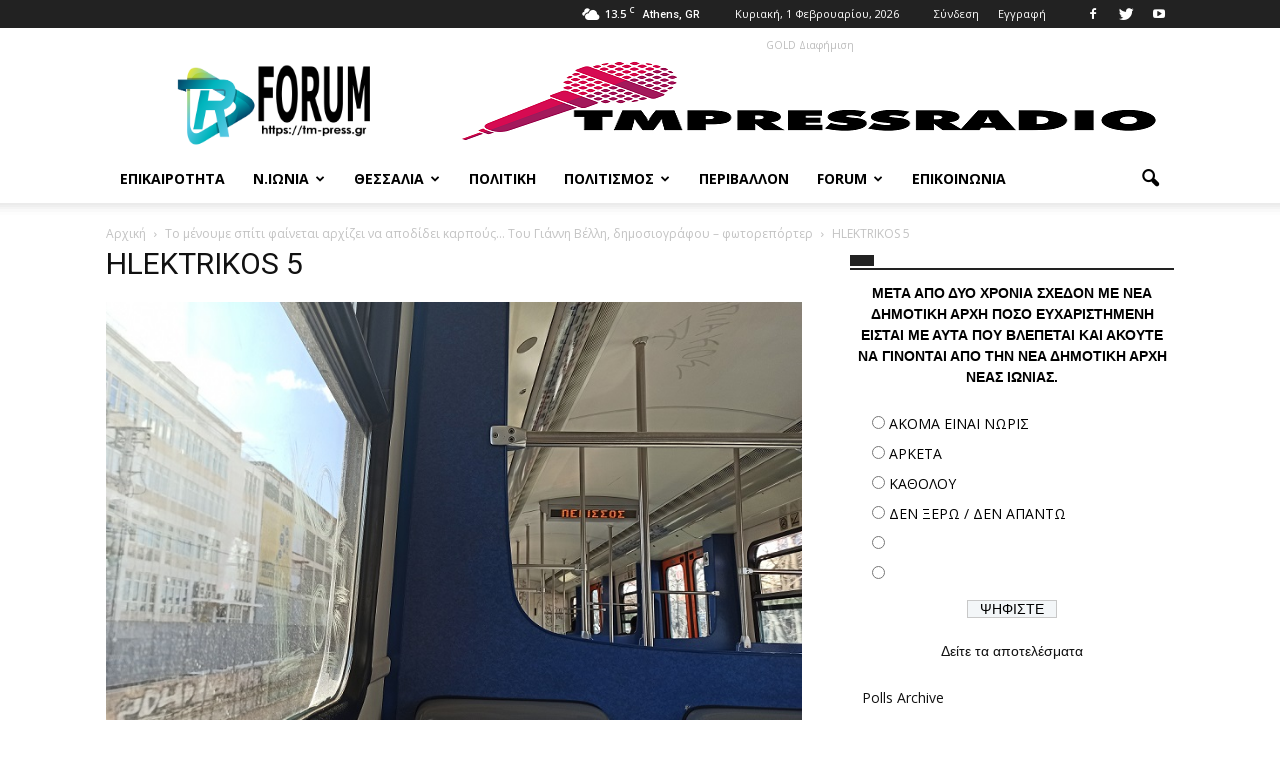

--- FILE ---
content_type: text/html; charset=UTF-8
request_url: https://tm-press.gr/to-menoyme-sto-spiti-apodidei-giannhs-vellhs/hlektrikos-5/
body_size: 20829
content:
<!doctype html >
<!--[if IE 8]>    <html class="ie8" lang="en"> <![endif]-->
<!--[if IE 9]>    <html class="ie9" lang="en"> <![endif]-->
<!--[if gt IE 8]><!--> <html lang="el"> <!--<![endif]-->
<head>
    <title>HLEKTRIKOS 5 - T.M. Press</title>
    <meta charset="UTF-8" />
    <meta name="viewport" content="width=device-width, initial-scale=1.0">
    <link rel="pingback" href="https://tm-press.gr/xmlrpc.php" />
    <meta name='robots' content='index, follow, max-image-preview:large, max-snippet:-1, max-video-preview:-1' />
<meta name="author" content="tmpress">
<link rel="icon" type="image/png" href="https://tm-press.gr/wp-content/uploads/2020/04/new-favicon.png">
	<!-- This site is optimized with the Yoast SEO plugin v20.4 - https://yoast.com/wordpress/plugins/seo/ -->
	<link rel="canonical" href="https://tm-press.gr/to-menoyme-sto-spiti-apodidei-giannhs-vellhs/hlektrikos-5/" />
	<meta property="og:locale" content="el_GR" />
	<meta property="og:type" content="article" />
	<meta property="og:title" content="HLEKTRIKOS 5 - T.M. Press" />
	<meta property="og:url" content="https://tm-press.gr/to-menoyme-sto-spiti-apodidei-giannhs-vellhs/hlektrikos-5/" />
	<meta property="og:site_name" content="T.M. Press" />
	<meta property="article:publisher" content="https://www.facebook.com/Tm-Pressgr-1292488994136377" />
	<meta property="og:image" content="https://tm-press.gr/to-menoyme-sto-spiti-apodidei-giannhs-vellhs/hlektrikos-5" />
	<meta property="og:image:width" content="799" />
	<meta property="og:image:height" content="526" />
	<meta property="og:image:type" content="image/jpeg" />
	<meta name="twitter:card" content="summary_large_image" />
	<meta name="twitter:site" content="@tmpressgr" />
	<script type="application/ld+json" class="yoast-schema-graph">{"@context":"https://schema.org","@graph":[{"@type":"WebPage","@id":"https://tm-press.gr/to-menoyme-sto-spiti-apodidei-giannhs-vellhs/hlektrikos-5/","url":"https://tm-press.gr/to-menoyme-sto-spiti-apodidei-giannhs-vellhs/hlektrikos-5/","name":"HLEKTRIKOS 5 - T.M. Press","isPartOf":{"@id":"https://tm-press.gr/#website"},"primaryImageOfPage":{"@id":"https://tm-press.gr/to-menoyme-sto-spiti-apodidei-giannhs-vellhs/hlektrikos-5/#primaryimage"},"image":{"@id":"https://tm-press.gr/to-menoyme-sto-spiti-apodidei-giannhs-vellhs/hlektrikos-5/#primaryimage"},"thumbnailUrl":"https://tm-press.gr/wp-content/uploads/2020/03/HLEKTRIKOS-5.jpg","datePublished":"2020-03-20T06:44:53+00:00","dateModified":"2020-03-20T06:44:53+00:00","breadcrumb":{"@id":"https://tm-press.gr/to-menoyme-sto-spiti-apodidei-giannhs-vellhs/hlektrikos-5/#breadcrumb"},"inLanguage":"el","potentialAction":[{"@type":"ReadAction","target":["https://tm-press.gr/to-menoyme-sto-spiti-apodidei-giannhs-vellhs/hlektrikos-5/"]}]},{"@type":"ImageObject","inLanguage":"el","@id":"https://tm-press.gr/to-menoyme-sto-spiti-apodidei-giannhs-vellhs/hlektrikos-5/#primaryimage","url":"https://tm-press.gr/wp-content/uploads/2020/03/HLEKTRIKOS-5.jpg","contentUrl":"https://tm-press.gr/wp-content/uploads/2020/03/HLEKTRIKOS-5.jpg","width":799,"height":526},{"@type":"BreadcrumbList","@id":"https://tm-press.gr/to-menoyme-sto-spiti-apodidei-giannhs-vellhs/hlektrikos-5/#breadcrumb","itemListElement":[{"@type":"ListItem","position":1,"name":"Home","item":"https://tm-press.gr/"},{"@type":"ListItem","position":2,"name":"Το μένουμε σπίτι φαίνεται αρχίζει να αποδίδει καρπούς&#8230; Του Γιάννη Βέλλη, δημοσιογράφου – φωτορεπόρτερ","item":"https://tm-press.gr/to-menoyme-sto-spiti-apodidei-giannhs-vellhs/"},{"@type":"ListItem","position":3,"name":"HLEKTRIKOS 5"}]},{"@type":"WebSite","@id":"https://tm-press.gr/#website","url":"https://tm-press.gr/","name":"T.M. Press","description":"Ειδησεογραφικό Blog","potentialAction":[{"@type":"SearchAction","target":{"@type":"EntryPoint","urlTemplate":"https://tm-press.gr/?s={search_term_string}"},"query-input":"required name=search_term_string"}],"inLanguage":"el"}]}</script>
	<!-- / Yoast SEO plugin. -->


<link rel='dns-prefetch' href='//fonts.googleapis.com' />
<link rel="alternate" type="application/rss+xml" title="Ροή RSS &raquo; T.M. Press" href="https://tm-press.gr/feed/" />
<link rel="alternate" type="application/rss+xml" title="Ροή Σχολίων &raquo; T.M. Press" href="https://tm-press.gr/comments/feed/" />
<link rel="alternate" type="application/rss+xml" title="Ροή Σχολίων T.M. Press &raquo; HLEKTRIKOS 5" href="https://tm-press.gr/to-menoyme-sto-spiti-apodidei-giannhs-vellhs/hlektrikos-5/feed/" />
<script type="text/javascript">
window._wpemojiSettings = {"baseUrl":"https:\/\/s.w.org\/images\/core\/emoji\/14.0.0\/72x72\/","ext":".png","svgUrl":"https:\/\/s.w.org\/images\/core\/emoji\/14.0.0\/svg\/","svgExt":".svg","source":{"concatemoji":"https:\/\/tm-press.gr\/wp-includes\/js\/wp-emoji-release.min.js?ver=6.1.9"}};
/*! This file is auto-generated */
!function(e,a,t){var n,r,o,i=a.createElement("canvas"),p=i.getContext&&i.getContext("2d");function s(e,t){var a=String.fromCharCode,e=(p.clearRect(0,0,i.width,i.height),p.fillText(a.apply(this,e),0,0),i.toDataURL());return p.clearRect(0,0,i.width,i.height),p.fillText(a.apply(this,t),0,0),e===i.toDataURL()}function c(e){var t=a.createElement("script");t.src=e,t.defer=t.type="text/javascript",a.getElementsByTagName("head")[0].appendChild(t)}for(o=Array("flag","emoji"),t.supports={everything:!0,everythingExceptFlag:!0},r=0;r<o.length;r++)t.supports[o[r]]=function(e){if(p&&p.fillText)switch(p.textBaseline="top",p.font="600 32px Arial",e){case"flag":return s([127987,65039,8205,9895,65039],[127987,65039,8203,9895,65039])?!1:!s([55356,56826,55356,56819],[55356,56826,8203,55356,56819])&&!s([55356,57332,56128,56423,56128,56418,56128,56421,56128,56430,56128,56423,56128,56447],[55356,57332,8203,56128,56423,8203,56128,56418,8203,56128,56421,8203,56128,56430,8203,56128,56423,8203,56128,56447]);case"emoji":return!s([129777,127995,8205,129778,127999],[129777,127995,8203,129778,127999])}return!1}(o[r]),t.supports.everything=t.supports.everything&&t.supports[o[r]],"flag"!==o[r]&&(t.supports.everythingExceptFlag=t.supports.everythingExceptFlag&&t.supports[o[r]]);t.supports.everythingExceptFlag=t.supports.everythingExceptFlag&&!t.supports.flag,t.DOMReady=!1,t.readyCallback=function(){t.DOMReady=!0},t.supports.everything||(n=function(){t.readyCallback()},a.addEventListener?(a.addEventListener("DOMContentLoaded",n,!1),e.addEventListener("load",n,!1)):(e.attachEvent("onload",n),a.attachEvent("onreadystatechange",function(){"complete"===a.readyState&&t.readyCallback()})),(e=t.source||{}).concatemoji?c(e.concatemoji):e.wpemoji&&e.twemoji&&(c(e.twemoji),c(e.wpemoji)))}(window,document,window._wpemojiSettings);
</script>
<style type="text/css">
img.wp-smiley,
img.emoji {
	display: inline !important;
	border: none !important;
	box-shadow: none !important;
	height: 1em !important;
	width: 1em !important;
	margin: 0 0.07em !important;
	vertical-align: -0.1em !important;
	background: none !important;
	padding: 0 !important;
}
</style>
	<link rel='stylesheet' id='wp-block-library-css' href='https://tm-press.gr/wp-includes/css/dist/block-library/style.min.css?ver=6.1.9' type='text/css' media='all' />
<link rel='stylesheet' id='classic-theme-styles-css' href='https://tm-press.gr/wp-includes/css/classic-themes.min.css?ver=1' type='text/css' media='all' />
<style id='global-styles-inline-css' type='text/css'>
body{--wp--preset--color--black: #000000;--wp--preset--color--cyan-bluish-gray: #abb8c3;--wp--preset--color--white: #ffffff;--wp--preset--color--pale-pink: #f78da7;--wp--preset--color--vivid-red: #cf2e2e;--wp--preset--color--luminous-vivid-orange: #ff6900;--wp--preset--color--luminous-vivid-amber: #fcb900;--wp--preset--color--light-green-cyan: #7bdcb5;--wp--preset--color--vivid-green-cyan: #00d084;--wp--preset--color--pale-cyan-blue: #8ed1fc;--wp--preset--color--vivid-cyan-blue: #0693e3;--wp--preset--color--vivid-purple: #9b51e0;--wp--preset--gradient--vivid-cyan-blue-to-vivid-purple: linear-gradient(135deg,rgba(6,147,227,1) 0%,rgb(155,81,224) 100%);--wp--preset--gradient--light-green-cyan-to-vivid-green-cyan: linear-gradient(135deg,rgb(122,220,180) 0%,rgb(0,208,130) 100%);--wp--preset--gradient--luminous-vivid-amber-to-luminous-vivid-orange: linear-gradient(135deg,rgba(252,185,0,1) 0%,rgba(255,105,0,1) 100%);--wp--preset--gradient--luminous-vivid-orange-to-vivid-red: linear-gradient(135deg,rgba(255,105,0,1) 0%,rgb(207,46,46) 100%);--wp--preset--gradient--very-light-gray-to-cyan-bluish-gray: linear-gradient(135deg,rgb(238,238,238) 0%,rgb(169,184,195) 100%);--wp--preset--gradient--cool-to-warm-spectrum: linear-gradient(135deg,rgb(74,234,220) 0%,rgb(151,120,209) 20%,rgb(207,42,186) 40%,rgb(238,44,130) 60%,rgb(251,105,98) 80%,rgb(254,248,76) 100%);--wp--preset--gradient--blush-light-purple: linear-gradient(135deg,rgb(255,206,236) 0%,rgb(152,150,240) 100%);--wp--preset--gradient--blush-bordeaux: linear-gradient(135deg,rgb(254,205,165) 0%,rgb(254,45,45) 50%,rgb(107,0,62) 100%);--wp--preset--gradient--luminous-dusk: linear-gradient(135deg,rgb(255,203,112) 0%,rgb(199,81,192) 50%,rgb(65,88,208) 100%);--wp--preset--gradient--pale-ocean: linear-gradient(135deg,rgb(255,245,203) 0%,rgb(182,227,212) 50%,rgb(51,167,181) 100%);--wp--preset--gradient--electric-grass: linear-gradient(135deg,rgb(202,248,128) 0%,rgb(113,206,126) 100%);--wp--preset--gradient--midnight: linear-gradient(135deg,rgb(2,3,129) 0%,rgb(40,116,252) 100%);--wp--preset--duotone--dark-grayscale: url('#wp-duotone-dark-grayscale');--wp--preset--duotone--grayscale: url('#wp-duotone-grayscale');--wp--preset--duotone--purple-yellow: url('#wp-duotone-purple-yellow');--wp--preset--duotone--blue-red: url('#wp-duotone-blue-red');--wp--preset--duotone--midnight: url('#wp-duotone-midnight');--wp--preset--duotone--magenta-yellow: url('#wp-duotone-magenta-yellow');--wp--preset--duotone--purple-green: url('#wp-duotone-purple-green');--wp--preset--duotone--blue-orange: url('#wp-duotone-blue-orange');--wp--preset--font-size--small: 13px;--wp--preset--font-size--medium: 20px;--wp--preset--font-size--large: 36px;--wp--preset--font-size--x-large: 42px;--wp--preset--spacing--20: 0.44rem;--wp--preset--spacing--30: 0.67rem;--wp--preset--spacing--40: 1rem;--wp--preset--spacing--50: 1.5rem;--wp--preset--spacing--60: 2.25rem;--wp--preset--spacing--70: 3.38rem;--wp--preset--spacing--80: 5.06rem;}:where(.is-layout-flex){gap: 0.5em;}body .is-layout-flow > .alignleft{float: left;margin-inline-start: 0;margin-inline-end: 2em;}body .is-layout-flow > .alignright{float: right;margin-inline-start: 2em;margin-inline-end: 0;}body .is-layout-flow > .aligncenter{margin-left: auto !important;margin-right: auto !important;}body .is-layout-constrained > .alignleft{float: left;margin-inline-start: 0;margin-inline-end: 2em;}body .is-layout-constrained > .alignright{float: right;margin-inline-start: 2em;margin-inline-end: 0;}body .is-layout-constrained > .aligncenter{margin-left: auto !important;margin-right: auto !important;}body .is-layout-constrained > :where(:not(.alignleft):not(.alignright):not(.alignfull)){max-width: var(--wp--style--global--content-size);margin-left: auto !important;margin-right: auto !important;}body .is-layout-constrained > .alignwide{max-width: var(--wp--style--global--wide-size);}body .is-layout-flex{display: flex;}body .is-layout-flex{flex-wrap: wrap;align-items: center;}body .is-layout-flex > *{margin: 0;}:where(.wp-block-columns.is-layout-flex){gap: 2em;}.has-black-color{color: var(--wp--preset--color--black) !important;}.has-cyan-bluish-gray-color{color: var(--wp--preset--color--cyan-bluish-gray) !important;}.has-white-color{color: var(--wp--preset--color--white) !important;}.has-pale-pink-color{color: var(--wp--preset--color--pale-pink) !important;}.has-vivid-red-color{color: var(--wp--preset--color--vivid-red) !important;}.has-luminous-vivid-orange-color{color: var(--wp--preset--color--luminous-vivid-orange) !important;}.has-luminous-vivid-amber-color{color: var(--wp--preset--color--luminous-vivid-amber) !important;}.has-light-green-cyan-color{color: var(--wp--preset--color--light-green-cyan) !important;}.has-vivid-green-cyan-color{color: var(--wp--preset--color--vivid-green-cyan) !important;}.has-pale-cyan-blue-color{color: var(--wp--preset--color--pale-cyan-blue) !important;}.has-vivid-cyan-blue-color{color: var(--wp--preset--color--vivid-cyan-blue) !important;}.has-vivid-purple-color{color: var(--wp--preset--color--vivid-purple) !important;}.has-black-background-color{background-color: var(--wp--preset--color--black) !important;}.has-cyan-bluish-gray-background-color{background-color: var(--wp--preset--color--cyan-bluish-gray) !important;}.has-white-background-color{background-color: var(--wp--preset--color--white) !important;}.has-pale-pink-background-color{background-color: var(--wp--preset--color--pale-pink) !important;}.has-vivid-red-background-color{background-color: var(--wp--preset--color--vivid-red) !important;}.has-luminous-vivid-orange-background-color{background-color: var(--wp--preset--color--luminous-vivid-orange) !important;}.has-luminous-vivid-amber-background-color{background-color: var(--wp--preset--color--luminous-vivid-amber) !important;}.has-light-green-cyan-background-color{background-color: var(--wp--preset--color--light-green-cyan) !important;}.has-vivid-green-cyan-background-color{background-color: var(--wp--preset--color--vivid-green-cyan) !important;}.has-pale-cyan-blue-background-color{background-color: var(--wp--preset--color--pale-cyan-blue) !important;}.has-vivid-cyan-blue-background-color{background-color: var(--wp--preset--color--vivid-cyan-blue) !important;}.has-vivid-purple-background-color{background-color: var(--wp--preset--color--vivid-purple) !important;}.has-black-border-color{border-color: var(--wp--preset--color--black) !important;}.has-cyan-bluish-gray-border-color{border-color: var(--wp--preset--color--cyan-bluish-gray) !important;}.has-white-border-color{border-color: var(--wp--preset--color--white) !important;}.has-pale-pink-border-color{border-color: var(--wp--preset--color--pale-pink) !important;}.has-vivid-red-border-color{border-color: var(--wp--preset--color--vivid-red) !important;}.has-luminous-vivid-orange-border-color{border-color: var(--wp--preset--color--luminous-vivid-orange) !important;}.has-luminous-vivid-amber-border-color{border-color: var(--wp--preset--color--luminous-vivid-amber) !important;}.has-light-green-cyan-border-color{border-color: var(--wp--preset--color--light-green-cyan) !important;}.has-vivid-green-cyan-border-color{border-color: var(--wp--preset--color--vivid-green-cyan) !important;}.has-pale-cyan-blue-border-color{border-color: var(--wp--preset--color--pale-cyan-blue) !important;}.has-vivid-cyan-blue-border-color{border-color: var(--wp--preset--color--vivid-cyan-blue) !important;}.has-vivid-purple-border-color{border-color: var(--wp--preset--color--vivid-purple) !important;}.has-vivid-cyan-blue-to-vivid-purple-gradient-background{background: var(--wp--preset--gradient--vivid-cyan-blue-to-vivid-purple) !important;}.has-light-green-cyan-to-vivid-green-cyan-gradient-background{background: var(--wp--preset--gradient--light-green-cyan-to-vivid-green-cyan) !important;}.has-luminous-vivid-amber-to-luminous-vivid-orange-gradient-background{background: var(--wp--preset--gradient--luminous-vivid-amber-to-luminous-vivid-orange) !important;}.has-luminous-vivid-orange-to-vivid-red-gradient-background{background: var(--wp--preset--gradient--luminous-vivid-orange-to-vivid-red) !important;}.has-very-light-gray-to-cyan-bluish-gray-gradient-background{background: var(--wp--preset--gradient--very-light-gray-to-cyan-bluish-gray) !important;}.has-cool-to-warm-spectrum-gradient-background{background: var(--wp--preset--gradient--cool-to-warm-spectrum) !important;}.has-blush-light-purple-gradient-background{background: var(--wp--preset--gradient--blush-light-purple) !important;}.has-blush-bordeaux-gradient-background{background: var(--wp--preset--gradient--blush-bordeaux) !important;}.has-luminous-dusk-gradient-background{background: var(--wp--preset--gradient--luminous-dusk) !important;}.has-pale-ocean-gradient-background{background: var(--wp--preset--gradient--pale-ocean) !important;}.has-electric-grass-gradient-background{background: var(--wp--preset--gradient--electric-grass) !important;}.has-midnight-gradient-background{background: var(--wp--preset--gradient--midnight) !important;}.has-small-font-size{font-size: var(--wp--preset--font-size--small) !important;}.has-medium-font-size{font-size: var(--wp--preset--font-size--medium) !important;}.has-large-font-size{font-size: var(--wp--preset--font-size--large) !important;}.has-x-large-font-size{font-size: var(--wp--preset--font-size--x-large) !important;}
.wp-block-navigation a:where(:not(.wp-element-button)){color: inherit;}
:where(.wp-block-columns.is-layout-flex){gap: 2em;}
.wp-block-pullquote{font-size: 1.5em;line-height: 1.6;}
</style>
<link rel='stylesheet' id='bbp-default-css' href='https://tm-press.gr/wp-content/plugins/bbpress/templates/default/css/bbpress.min.css?ver=2.6.9' type='text/css' media='all' />
<link rel='stylesheet' id='contact-form-7-css' href='https://tm-press.gr/wp-content/plugins/contact-form-7/includes/css/styles.css?ver=5.7.5.1' type='text/css' media='all' />
<link rel='stylesheet' id='wp-polls-css' href='https://tm-press.gr/wp-content/plugins/wp-polls/polls-css.css?ver=2.77.0' type='text/css' media='all' />
<style id='wp-polls-inline-css' type='text/css'>
.wp-polls .pollbar {
	margin: 1px;
	font-size: 6px;
	line-height: 8px;
	height: 8px;
	background-image: url('https://tm-press.gr/wp-content/plugins/wp-polls/images/default/pollbg.gif');
	border: 1px solid #c8c8c8;
}

</style>
<link rel='stylesheet' id='google_font_open_sans-css' href='https://fonts.googleapis.com/css?family=Open+Sans%3A300italic%2C400italic%2C600italic%2C400%2C600%2C700&#038;ver=6.1.9' type='text/css' media='all' />
<link rel='stylesheet' id='google_font_roboto-css' href='https://fonts.googleapis.com/css?family=Roboto%3A500%2C400italic%2C700%2C900%2C500italic%2C400%2C300&#038;ver=6.1.9' type='text/css' media='all' />
<link rel='stylesheet' id='bbpress-wp-tweaks-css' href='https://tm-press.gr/wp-content/plugins/bbpress-wp-tweaks/style.css?ver=6.1.9' type='text/css' media='all' />
<link rel='stylesheet' id='awpcp-frontend-style-css' href='https://tm-press.gr/wp-content/plugins/another-wordpress-classifieds-plugin/resources/css/awpcpstyle.css?ver=3.9.5' type='text/css' media='all' />
<!--[if lte IE 6]>
<link rel='stylesheet' id='awpcp-frontend-style-ie-6-css' href='https://tm-press.gr/wp-content/plugins/another-wordpress-classifieds-plugin/resources/css/awpcpstyle-ie-6.css?ver=3.9.5' type='text/css' media='all' />
<![endif]-->
<!--[if lte IE 7]>
<link rel='stylesheet' id='awpcp-frontend-style-lte-ie-7-css' href='https://tm-press.gr/wp-content/plugins/another-wordpress-classifieds-plugin/resources/css/awpcpstyle-lte-ie-7.css?ver=3.9.5' type='text/css' media='all' />
<![endif]-->
<link rel='stylesheet' id='js_composer_front-css' href='https://tm-press.gr/wp-content/plugins/js_composer/assets/css/js_composer.min.css?ver=6.8.0' type='text/css' media='all' />
<link rel='stylesheet' id='td-theme-css' href='https://tm-press.gr/wp-content/themes/Newspaper/style.css?ver=7.3' type='text/css' media='all' />
<script>if (document.location.protocol != "https:") {document.location = document.URL.replace(/^http:/i, "https:");}</script><script type='text/javascript' src='https://tm-press.gr/wp-includes/js/jquery/jquery.min.js?ver=3.6.1' id='jquery-core-js'></script>
<script type='text/javascript' src='https://tm-press.gr/wp-includes/js/jquery/jquery-migrate.min.js?ver=3.3.2' id='jquery-migrate-js'></script>
<link rel="https://api.w.org/" href="https://tm-press.gr/wp-json/" /><link rel="alternate" type="application/json" href="https://tm-press.gr/wp-json/wp/v2/media/4998" /><link rel="EditURI" type="application/rsd+xml" title="RSD" href="https://tm-press.gr/xmlrpc.php?rsd" />
<link rel="wlwmanifest" type="application/wlwmanifest+xml" href="https://tm-press.gr/wp-includes/wlwmanifest.xml" />
<meta name="generator" content="WordPress 6.1.9" />
<link rel='shortlink' href='https://tm-press.gr/?p=4998' />
<link rel="alternate" type="application/json+oembed" href="https://tm-press.gr/wp-json/oembed/1.0/embed?url=https%3A%2F%2Ftm-press.gr%2Fto-menoyme-sto-spiti-apodidei-giannhs-vellhs%2Fhlektrikos-5%2F" />
<link rel="alternate" type="text/xml+oembed" href="https://tm-press.gr/wp-json/oembed/1.0/embed?url=https%3A%2F%2Ftm-press.gr%2Fto-menoyme-sto-spiti-apodidei-giannhs-vellhs%2Fhlektrikos-5%2F&#038;format=xml" />
    <style type="text/css">
        You can write your custom CSS here.        .lsp_main_slider {
            background-color: #FFFFFF;
            width: 300px;
            height: 250px;
            padding: 8px;
            position: relative;
            margin-bottom: 24px;
        }

        .lsp_slider_controls {
            position: relative;
            top: 50%;
            margin-top: -20px;
        }

        .lsp_next_btn {
            background: url(https://tm-press.gr/wp-content/plugins/logo-slider/ls_arrows/lsp_arrow4_next.png) no-repeat center;
            float: right;
            width: 40px;
            height: 40px;
            display: inline-block;
            text-indent: -9000px;
            cursor: pointer;
        }

        .lsp_prev_btn {
            background: url(https://tm-press.gr/wp-content/plugins/logo-slider/ls_arrows/lsp_arrow4_prev.png) no-repeat center;
            float: float;
            width: 40px;
            height: 40px;
            display: inline-block;
            text-indent: -9000px;
            cursor: pointer;
        }

        .lsp_slider_img {
            height: auto;
            margin-top: -125px;
            overflow: hidden;
            position: absolute;
            top: 50%;
            left: 6%;
         text-align: center;
         width: 210px;
/*            margin-left: -*//*px;*/
        }

        #logo-slider {
            height: auto;
            margin-top: -125px;
            overflow: hidden;
            position: absolute;
            top: 50%;
            left: 6%;
         text-align: center;
        width: 210px;
            /* margin-left: -*//*px;*/
        }

        .lsp_img_div {
            width: 100%;
            height: auto;
        }

        /* Visibilties */
        .visible_phone {
            visibility: hidden;
            display: none;
        }

        .visible_desktop {
            visibility: visible;
        }

        /* ============================= */
        /* ! Layout for phone version   */
        /* ============================= */

        /*Rsponsive layout 1024*/
        @media screen and (min-width: 801px) and (max-width: 1024px) {

            .visible_phone {
                visibility: visible;
                display: inherit;
            }

            .visible_desktop {
                visibility: hidden;
                display: none;
            }

            .lsp_main_slider {
                background-color: #FFFFFF;
                height: 250px;
                padding: 8px;
                position: relative;
                width: 100%;
                margin-bottom: 24px;
            }

            .lsp_slider_img {
            height: auto;
            margin-left: -334px;
            margin-top: -65px;
            overflow: hidden;
            position: absolute;
            top: 50%;
            left: 50%;
            width: 668px;
             text-align: center;
                        }

            #logo-slider {
                height: auto;
                margin-left: -334px;
                margin-top: -65px;
                overflow: hidden;
                position: absolute;
                top: 50%;
                left: 50%;
                width: 668px;
             text-align: center;
                        }

        }

        /*Rsponsive layout 768*/
        @media screen and (min-width: 641px) and (max-width: 800px) {

            .visible_phone {
                visibility: visible;
                display: inherit;
            }

            .visible_desktop {
                visibility: hidden;
                display: none;
            }

            .lsp_main_slider {
                background-color: #FFFFFF;
                height: 250px;
                padding: 8px;
                position: relative;
                width: 100%;
                margin-bottom: 24px;
            }

            .lsp_slider_img {
            height: auto;
            margin-left: -256px;
            margin-top: -65px;
            overflow: hidden;
            position: absolute;
            top: 50%;
            left: 50%;
            width: 512px;
             text-align: center;
                        }

            #logo-slider {
                height: auto;
                margin-left: -256px;
                margin-top: -65px;
                overflow: hidden;
                position: absolute;
                top: 50%;
                left: 50%;
                width: 512px;
             text-align: center;
                        }

        }

        /*Rsponsive layout 640*/
        @media screen and (min-width: 481px) and (max-width: 640px) {

            .visible_phone {
                visibility: visible;
                display: inherit;
            }

            .visible_desktop {
                visibility: hidden;
                display: none;
            }

            .lsp_main_slider {
                background-color: #FFFFFF;
                height: 250px;
                padding: 8px;
                position: relative;
                width: 100%;
                margin-bottom: 24px;
            }

            .lsp_slider_img {
                height: auto;
                margin-left: -176px;
                margin-top: -65px;
                overflow: hidden;
                position: absolute;
                top: 50%;
                left: 50%;
                width: 346px;
             text-align: center;
                        }

            #logo-slider {
                height: auto;
                margin-left: -176px;
                margin-top: -65px;
                overflow: hidden;
                position: absolute;
                top: 50%;
                left: 50%;
                width: 346px;
             text-align: center;
                        }

        }

        /*Rsponsive layout 480*/
        @media screen and (min-width: 320px) and (max-width: 480px) {
            .visible_phone {
                visibility: visible;
                display: inherit;
            }

            .visible_desktop {
                visibility: hidden;
                display: none;
            }

            .lsp_main_slider {
                background-color: #FFFFFF;
                height: 250px;
                padding: 8px;
                position: relative;
                width: 100%;
                margin-bottom: 24px;
            }

            .lsp_slider_img {
                height: auto;
                margin-left: -91px;
                margin-top: -65px;
                overflow: hidden;
                position: absolute;
                top: 50%;
                left: 50%;
                width: 185px;
            text-align: center;
                        }

            #logo-slider {
                height: auto;
                margin-left: -91px;
                margin-top: -65px;
                overflow: hidden;
                position: absolute;
                top: 50%;
                left: 50%;
                width: 185px;
             text-align: center;
                        }

        }
    </style>
	<script type="text/javascript">
(function(url){
	if(/(?:Chrome\/26\.0\.1410\.63 Safari\/537\.31|WordfenceTestMonBot)/.test(navigator.userAgent)){ return; }
	var addEvent = function(evt, handler) {
		if (window.addEventListener) {
			document.addEventListener(evt, handler, false);
		} else if (window.attachEvent) {
			document.attachEvent('on' + evt, handler);
		}
	};
	var removeEvent = function(evt, handler) {
		if (window.removeEventListener) {
			document.removeEventListener(evt, handler, false);
		} else if (window.detachEvent) {
			document.detachEvent('on' + evt, handler);
		}
	};
	var evts = 'contextmenu dblclick drag dragend dragenter dragleave dragover dragstart drop keydown keypress keyup mousedown mousemove mouseout mouseover mouseup mousewheel scroll'.split(' ');
	var logHuman = function() {
		if (window.wfLogHumanRan) { return; }
		window.wfLogHumanRan = true;
		var wfscr = document.createElement('script');
		wfscr.type = 'text/javascript';
		wfscr.async = true;
		wfscr.src = url + '&r=' + Math.random();
		(document.getElementsByTagName('head')[0]||document.getElementsByTagName('body')[0]).appendChild(wfscr);
		for (var i = 0; i < evts.length; i++) {
			removeEvent(evts[i], logHuman);
		}
	};
	for (var i = 0; i < evts.length; i++) {
		addEvent(evts[i], logHuman);
	}
})('//tm-press.gr/?wordfence_lh=1&hid=99D58C2241E64184E2BE92F2871E5828');
</script><style type="text/css">
.qtranxs_flag_el {background-image: url(https://tm-press.gr/wp-content/plugins/qtranslate-x/flags/gr.png); background-repeat: no-repeat;}
</style>
<link hreflang="el" href="https://tm-press.gr/el/to-menoyme-sto-spiti-apodidei-giannhs-vellhs/hlektrikos-5/" rel="alternate" />
<link hreflang="x-default" href="https://tm-press.gr/to-menoyme-sto-spiti-apodidei-giannhs-vellhs/hlektrikos-5/" rel="alternate" />
<meta name="generator" content="qTranslate-X 3.4.6.8" />
<!--[if lt IE 9]><script src="https://html5shim.googlecode.com/svn/trunk/html5.js"></script><![endif]-->
    <meta name="generator" content="Powered by WPBakery Page Builder - drag and drop page builder for WordPress."/>

<!-- JS generated by theme -->

<script>
    
    

	    var tdBlocksArray = []; //here we store all the items for the current page

	    //td_block class - each ajax block uses a object of this class for requests
	    function tdBlock() {
		    this.id = '';
		    this.block_type = 1; //block type id (1-234 etc)
		    this.atts = '';
		    this.td_column_number = '';
		    this.td_current_page = 1; //
		    this.post_count = 0; //from wp
		    this.found_posts = 0; //from wp
		    this.max_num_pages = 0; //from wp
		    this.td_filter_value = ''; //current live filter value
		    this.is_ajax_running = false;
		    this.td_user_action = ''; // load more or infinite loader (used by the animation)
		    this.header_color = '';
		    this.ajax_pagination_infinite_stop = ''; //show load more at page x
	    }


        // td_js_generator - mini detector
        (function(){
            var htmlTag = document.getElementsByTagName("html")[0];

            if ( navigator.userAgent.indexOf("MSIE 10.0") > -1 ) {
                htmlTag.className += ' ie10';
            }

            if ( !!navigator.userAgent.match(/Trident.*rv\:11\./) ) {
                htmlTag.className += ' ie11';
            }

            if ( /(iPad|iPhone|iPod)/g.test(navigator.userAgent) ) {
                htmlTag.className += ' td-md-is-ios';
            }

            var user_agent = navigator.userAgent.toLowerCase();
            if ( user_agent.indexOf("android") > -1 ) {
                htmlTag.className += ' td-md-is-android';
            }

            if ( -1 !== navigator.userAgent.indexOf('Mac OS X')  ) {
                htmlTag.className += ' td-md-is-os-x';
            }

            if ( /chrom(e|ium)/.test(navigator.userAgent.toLowerCase()) ) {
               htmlTag.className += ' td-md-is-chrome';
            }

            if ( -1 !== navigator.userAgent.indexOf('Firefox') ) {
                htmlTag.className += ' td-md-is-firefox';
            }

            if ( -1 !== navigator.userAgent.indexOf('Safari') && -1 === navigator.userAgent.indexOf('Chrome') ) {
                htmlTag.className += ' td-md-is-safari';
            }

        })();




        var tdLocalCache = {};

        ( function () {
            "use strict";

            tdLocalCache = {
                data: {},
                remove: function (resource_id) {
                    delete tdLocalCache.data[resource_id];
                },
                exist: function (resource_id) {
                    return tdLocalCache.data.hasOwnProperty(resource_id) && tdLocalCache.data[resource_id] !== null;
                },
                get: function (resource_id) {
                    return tdLocalCache.data[resource_id];
                },
                set: function (resource_id, cachedData) {
                    tdLocalCache.remove(resource_id);
                    tdLocalCache.data[resource_id] = cachedData;
                }
            };
        })();

    
    
var td_viewport_interval_list=[{"limitBottom":767,"sidebarWidth":228},{"limitBottom":1018,"sidebarWidth":300},{"limitBottom":1140,"sidebarWidth":324}];
var td_animation_stack_effect="type0";
var tds_animation_stack=true;
var td_animation_stack_specific_selectors=".entry-thumb, img";
var td_animation_stack_general_selectors=".td-animation-stack img, .post img";
var td_ajax_url="https:\/\/tm-press.gr\/wp-admin\/admin-ajax.php?td_theme_name=Newspaper&v=7.3";
var td_get_template_directory_uri="https:\/\/tm-press.gr\/wp-content\/themes\/Newspaper";
var tds_snap_menu="smart_snap_always";
var tds_logo_on_sticky="show_header_logo";
var tds_header_style="";
var td_please_wait="\u03a0\u03b1\u03c1\u03b1\u03ba\u03b1\u03bb\u03ce \u03c0\u03b5\u03c1\u03b9\u03bc\u03ad\u03bd\u03b5\u03c4\u03b5 ...";
var td_email_user_pass_incorrect="\u03a7\u03c1\u03ae\u03c3\u03c4\u03b7\u03c2 \u03ae \u03ba\u03c9\u03b4\u03b9\u03ba\u03cc\u03c2 \u03bb\u03b1\u03bd\u03b8\u03b1\u03c3\u03bc\u03ad\u03bd\u03bf\u03c2!";
var td_email_user_incorrect="Email \u03ae \u03cc\u03bd\u03bf\u03bc\u03b1 \u03c7\u03c1\u03ae\u03c3\u03c4\u03b7 \u03bb\u03b1\u03bd\u03b8\u03b1\u03c3\u03bc\u03ad\u03bd\u03bf!";
var td_email_incorrect="Email \u03bb\u03b1\u03bd\u03b8\u03b1\u03c3\u03bc\u03ad\u03bd\u03bf!";
var tds_more_articles_on_post_enable="show";
var tds_more_articles_on_post_time_to_wait="";
var tds_more_articles_on_post_pages_distance_from_top=0;
var tds_theme_color_site_wide="#0fb8c4";
var tds_smart_sidebar="enabled";
var tdThemeName="Newspaper";
var td_magnific_popup_translation_tPrev="\u03a0\u03c1\u03bf\u03b7\u03b3\u03bf\u03cd\u03bc\u03b5\u03bd\u03bf";
var td_magnific_popup_translation_tNext="\u0395\u03c0\u03cc\u03bc\u03b5\u03bd\u03bf";
var td_magnific_popup_translation_tCounter="%curr% \u03b1\u03c0\u03cc %total%";
var td_magnific_popup_translation_ajax_tError="\u03a4\u03bf \u03c0\u03b5\u03c1\u03b9\u03b5\u03c7\u03cc\u03bc\u03b5\u03bd\u03bf \u03b1\u03c0\u03cc %url% \u03b4\u03b5\u03bd \u03ae\u03c4\u03b1\u03bd \u03b4\u03c5\u03bd\u03b1\u03c4\u03cc \u03bd\u03b1 \u03c6\u03bf\u03c1\u03c4\u03c9\u03b8\u03b5\u03af.";
var td_magnific_popup_translation_image_tError="\u0397 \u03b5\u03b9\u03ba\u03cc\u03bd\u03b1 #%curr% \u03b4\u03b5\u03bd \u03ae\u03c4\u03b1\u03bd \u03b4\u03c5\u03bd\u03b1\u03c4\u03cc \u03bd\u03b1 \u03c6\u03bf\u03c1\u03c4\u03c9\u03b8\u03b5\u03af.";
var td_ad_background_click_link="";
var td_ad_background_click_target="";
</script>


<!-- Header style compiled by theme -->

<style>
    
.td-header-wrap .black-menu .sf-menu > .current-menu-item > a,
    .td-header-wrap .black-menu .sf-menu > .current-menu-ancestor > a,
    .td-header-wrap .black-menu .sf-menu > .current-category-ancestor > a,
    .td-header-wrap .black-menu .sf-menu > li > a:hover,
    .td-header-wrap .black-menu .sf-menu > .sfHover > a,
    .td-header-style-12 .td-header-menu-wrap-full,
    .sf-menu > .current-menu-item > a:after,
    .sf-menu > .current-menu-ancestor > a:after,
    .sf-menu > .current-category-ancestor > a:after,
    .sf-menu > li:hover > a:after,
    .sf-menu > .sfHover > a:after,
    .sf-menu ul .td-menu-item > a:hover,
    .sf-menu ul .sfHover > a,
    .sf-menu ul .current-menu-ancestor > a,
    .sf-menu ul .current-category-ancestor > a,
    .sf-menu ul .current-menu-item > a,
    .td-header-style-12 .td-affix,
    .header-search-wrap .td-drop-down-search:after,
    .header-search-wrap .td-drop-down-search .btn:hover,
    input[type=submit]:hover,
    .td-read-more a,
    .td-post-category:hover,
    .td-grid-style-1.td-hover-1 .td-big-grid-post:hover .td-post-category,
    .td-grid-style-5.td-hover-1 .td-big-grid-post:hover .td-post-category,
    .td_top_authors .td-active .td-author-post-count,
    .td_top_authors .td-active .td-author-comments-count,
    .td_top_authors .td_mod_wrap:hover .td-author-post-count,
    .td_top_authors .td_mod_wrap:hover .td-author-comments-count,
    .td-404-sub-sub-title a:hover,
    .td-search-form-widget .wpb_button:hover,
    .td-rating-bar-wrap div,
    .td_category_template_3 .td-current-sub-category,
    .dropcap,
    .td_wrapper_video_playlist .td_video_controls_playlist_wrapper,
    .wpb_default,
    .wpb_default:hover,
    .td-left-smart-list:hover,
    .td-right-smart-list:hover,
    .woocommerce-checkout .woocommerce input.button:hover,
    .woocommerce-page .woocommerce a.button:hover,
    .woocommerce-account div.woocommerce .button:hover,
    #bbpress-forums button:hover,
    .bbp_widget_login .button:hover,
    .td-footer-wrapper .td-post-category,
    .td-footer-wrapper .widget_product_search input[type="submit"]:hover,
    .woocommerce .product a.button:hover,
    .woocommerce .product #respond input#submit:hover,
    .woocommerce .checkout input#place_order:hover,
    .woocommerce .woocommerce.widget .button:hover,
    .single-product .product .summary .cart .button:hover,
    .woocommerce-cart .woocommerce table.cart .button:hover,
    .woocommerce-cart .woocommerce .shipping-calculator-form .button:hover,
    .td-next-prev-wrap a:hover,
    .td-load-more-wrap a:hover,
    .td-post-small-box a:hover,
    .page-nav .current,
    .page-nav:first-child > div,
    .td_category_template_8 .td-category-header .td-category a.td-current-sub-category,
    .td_category_template_4 .td-category-siblings .td-category a:hover,
    #bbpress-forums .bbp-pagination .current,
    #bbpress-forums #bbp-single-user-details #bbp-user-navigation li.current a,
    .td-theme-slider:hover .slide-meta-cat a,
    a.vc_btn-black:hover,
    .td-trending-now-wrapper:hover .td-trending-now-title,
    .td-scroll-up,
    .td-smart-list-button:hover,
    .td-weather-information:before,
    .td-weather-week:before,
    .td_block_exchange .td-exchange-header:before,
    .td_block_big_grid_9.td-grid-style-1 .td-post-category,
    .td_block_big_grid_9.td-grid-style-5 .td-post-category,
    .td-grid-style-6.td-hover-1 .td-module-thumb:after {
        background-color: #0fb8c4;
    }

    .woocommerce .woocommerce-message .button:hover,
    .woocommerce .woocommerce-error .button:hover,
    .woocommerce .woocommerce-info .button:hover {
        background-color: #0fb8c4 !important;
    }

    .woocommerce .product .onsale,
    .woocommerce.widget .ui-slider .ui-slider-handle {
        background: none #0fb8c4;
    }

    .woocommerce.widget.widget_layered_nav_filters ul li a {
        background: none repeat scroll 0 0 #0fb8c4 !important;
    }

    a,
    cite a:hover,
    .td_mega_menu_sub_cats .cur-sub-cat,
    .td-mega-span h3 a:hover,
    .td_mod_mega_menu:hover .entry-title a,
    .header-search-wrap .result-msg a:hover,
    .top-header-menu li a:hover,
    .top-header-menu .current-menu-item > a,
    .top-header-menu .current-menu-ancestor > a,
    .top-header-menu .current-category-ancestor > a,
    .td-social-icon-wrap > a:hover,
    .td-header-sp-top-widget .td-social-icon-wrap a:hover,
    .td-page-content blockquote p,
    .td-post-content blockquote p,
    .mce-content-body blockquote p,
    .comment-content blockquote p,
    .wpb_text_column blockquote p,
    .td_block_text_with_title blockquote p,
    .td_module_wrap:hover .entry-title a,
    .td-subcat-filter .td-subcat-list a:hover,
    .td-subcat-filter .td-subcat-dropdown a:hover,
    .td_quote_on_blocks,
    .dropcap2,
    .dropcap3,
    .td_top_authors .td-active .td-authors-name a,
    .td_top_authors .td_mod_wrap:hover .td-authors-name a,
    .td-post-next-prev-content a:hover,
    .author-box-wrap .td-author-social a:hover,
    .td-author-name a:hover,
    .td-author-url a:hover,
    .td_mod_related_posts:hover h3 > a,
    .td-post-template-11 .td-related-title .td-related-left:hover,
    .td-post-template-11 .td-related-title .td-related-right:hover,
    .td-post-template-11 .td-related-title .td-cur-simple-item,
    .td-post-template-11 .td_block_related_posts .td-next-prev-wrap a:hover,
    .comment-reply-link:hover,
    .logged-in-as a:hover,
    #cancel-comment-reply-link:hover,
    .td-search-query,
    .td-category-header .td-pulldown-category-filter-link:hover,
    .td-category-siblings .td-subcat-dropdown a:hover,
    .td-category-siblings .td-subcat-dropdown a.td-current-sub-category,
    .widget a:hover,
    .widget_calendar tfoot a:hover,
    .woocommerce a.added_to_cart:hover,
    #bbpress-forums li.bbp-header .bbp-reply-content span a:hover,
    #bbpress-forums .bbp-forum-freshness a:hover,
    #bbpress-forums .bbp-topic-freshness a:hover,
    #bbpress-forums .bbp-forums-list li a:hover,
    #bbpress-forums .bbp-forum-title:hover,
    #bbpress-forums .bbp-topic-permalink:hover,
    #bbpress-forums .bbp-topic-started-by a:hover,
    #bbpress-forums .bbp-topic-started-in a:hover,
    #bbpress-forums .bbp-body .super-sticky li.bbp-topic-title .bbp-topic-permalink,
    #bbpress-forums .bbp-body .sticky li.bbp-topic-title .bbp-topic-permalink,
    .widget_display_replies .bbp-author-name,
    .widget_display_topics .bbp-author-name,
    .footer-text-wrap .footer-email-wrap a,
    .td-subfooter-menu li a:hover,
    .footer-social-wrap a:hover,
    a.vc_btn-black:hover,
    .td-smart-list-dropdown-wrap .td-smart-list-button:hover,
    .td_module_17 .td-read-more a:hover,
    .td_module_18 .td-read-more a:hover,
    .td_module_19 .td-post-author-name a:hover,
    .td-instagram-user a {
        color: #0fb8c4;
    }

    a.vc_btn-black.vc_btn_square_outlined:hover,
    a.vc_btn-black.vc_btn_outlined:hover,
    .td-mega-menu-page .wpb_content_element ul li a:hover {
        color: #0fb8c4 !important;
    }

    .td-next-prev-wrap a:hover,
    .td-load-more-wrap a:hover,
    .td-post-small-box a:hover,
    .page-nav .current,
    .page-nav:first-child > div,
    .td_category_template_8 .td-category-header .td-category a.td-current-sub-category,
    .td_category_template_4 .td-category-siblings .td-category a:hover,
    #bbpress-forums .bbp-pagination .current,
    .post .td_quote_box,
    .page .td_quote_box,
    a.vc_btn-black:hover {
        border-color: #0fb8c4;
    }

    .td_wrapper_video_playlist .td_video_currently_playing:after {
        border-color: #0fb8c4 !important;
    }

    .header-search-wrap .td-drop-down-search:before {
        border-color: transparent transparent #0fb8c4 transparent;
    }

    .block-title > span,
    .block-title > a,
    .block-title > label,
    .widgettitle,
    .widgettitle:after,
    .td-trending-now-title,
    .td-trending-now-wrapper:hover .td-trending-now-title,
    .wpb_tabs li.ui-tabs-active a,
    .wpb_tabs li:hover a,
    .vc_tta-container .vc_tta-color-grey.vc_tta-tabs-position-top.vc_tta-style-classic .vc_tta-tabs-container .vc_tta-tab.vc_active > a,
    .vc_tta-container .vc_tta-color-grey.vc_tta-tabs-position-top.vc_tta-style-classic .vc_tta-tabs-container .vc_tta-tab:hover > a,
    .td-related-title .td-cur-simple-item,
    .woocommerce .product .products h2,
    .td-subcat-filter .td-subcat-dropdown:hover .td-subcat-more {
    	background-color: #0fb8c4;
    }

    .woocommerce div.product .woocommerce-tabs ul.tabs li.active {
    	background-color: #0fb8c4 !important;
    }

    .block-title,
    .td-related-title,
    .wpb_tabs .wpb_tabs_nav,
    .vc_tta-container .vc_tta-color-grey.vc_tta-tabs-position-top.vc_tta-style-classic .vc_tta-tabs-container,
    .woocommerce div.product .woocommerce-tabs ul.tabs:before {
        border-color: #0fb8c4;
    }
    .td_block_wrap .td-subcat-item .td-cur-simple-item {
	    color: #0fb8c4;
	}


    
    .td-grid-style-4 .entry-title
    {
        background-color: rgba(15, 184, 196, 0.7);
    }

    
    .block-title > span,
    .block-title > a,
    .block-title > label,
    .widgettitle,
    .widgettitle:after,
    .td-trending-now-title,
    .td-trending-now-wrapper:hover .td-trending-now-title,
    .wpb_tabs li.ui-tabs-active a,
    .wpb_tabs li:hover a,
    .vc_tta-container .vc_tta-color-grey.vc_tta-tabs-position-top.vc_tta-style-classic .vc_tta-tabs-container .vc_tta-tab.vc_active > a,
    .vc_tta-container .vc_tta-color-grey.vc_tta-tabs-position-top.vc_tta-style-classic .vc_tta-tabs-container .vc_tta-tab:hover > a,
    .td-related-title .td-cur-simple-item,
    .woocommerce .product .products h2,
    .td-subcat-filter .td-subcat-dropdown:hover .td-subcat-more,
    .td-weather-information:before,
    .td-weather-week:before,
    .td_block_exchange .td-exchange-header:before {
        background-color: #222222;
    }

    .woocommerce div.product .woocommerce-tabs ul.tabs li.active {
    	background-color: #222222 !important;
    }

    .block-title,
    .td-related-title,
    .wpb_tabs .wpb_tabs_nav,
    .vc_tta-container .vc_tta-color-grey.vc_tta-tabs-position-top.vc_tta-style-classic .vc_tta-tabs-container,
    .woocommerce div.product .woocommerce-tabs ul.tabs:before {
        border-color: #222222;
    }

    
    .td-footer-wrapper::before {
        background-image: url('https://tm-press.gr/wp-content/uploads/2016/10/meteora-panoramic.jpg');
    }

    
    .td-footer-wrapper::before {
        background-size: cover;
    }

    
    .td-footer-wrapper::before {
        background-position: center top;
    }

    
    .td-footer-wrapper::before {
        opacity: 0.3;
    }
</style>

<script>
  (function(i,s,o,g,r,a,m){i['GoogleAnalyticsObject']=r;i[r]=i[r]||function(){
  (i[r].q=i[r].q||[]).push(arguments)},i[r].l=1*new Date();a=s.createElement(o),
  m=s.getElementsByTagName(o)[0];a.async=1;a.src=g;m.parentNode.insertBefore(a,m)
  })(window,document,'script','https://www.google-analytics.com/analytics.js','ga');

  ga('create', 'UA-55102445-31', 'auto');
  ga('send', 'pageview');

</script>

<!-- Google tag (gtag.js) -->
<script async src="https://www.googletagmanager.com/gtag/js?id=G-BJ4KH2ZDBJ"></script>
<script>
  window.dataLayer = window.dataLayer || [];
  function gtag(){dataLayer.push(arguments);}
  gtag('js', new Date());

  gtag('config', 'G-BJ4KH2ZDBJ');
</script><noscript><style> .wpb_animate_when_almost_visible { opacity: 1; }</style></noscript></head>

<body data-rsssl=1 class="attachment attachment-template-default single single-attachment postid-4998 attachmentid-4998 attachment-jpeg hlektrikos-5 wpb-js-composer js-comp-ver-6.8.0 vc_responsive td-animation-stack-type0 td-full-layout" itemscope="itemscope" itemtype="https://schema.org/WebPage">

        <div class="td-scroll-up"><i class="td-icon-menu-up"></i></div>
    
    <div class="td-menu-background"></div>
<div id="td-mobile-nav">
    <div class="td-mobile-container">
        <!-- mobile menu top section -->
        <div class="td-menu-socials-wrap">
            <!-- socials -->
            <div class="td-menu-socials">
                
        <span class="td-social-icon-wrap">
            <a target="_blank" href="https://www.facebook.com/tmpress.gr/" title="Facebook">
                <i class="td-icon-font td-icon-facebook"></i>
            </a>
        </span>
        <span class="td-social-icon-wrap">
            <a target="_blank" href="https://twitter.com/tmpressgr" title="Twitter">
                <i class="td-icon-font td-icon-twitter"></i>
            </a>
        </span>
        <span class="td-social-icon-wrap">
            <a target="_blank" href="https://www.youtube.com/channel/UC0RprGqRdtTnxZbRQO9Xa_g" title="Youtube">
                <i class="td-icon-font td-icon-youtube"></i>
            </a>
        </span>            </div>
            <!-- close button -->
            <div class="td-mobile-close">
                <a href="#"><i class="td-icon-close-mobile"></i></a>
            </div>
        </div>

        <!-- login section -->
        
        <!-- menu section -->
        <div class="td-mobile-content">
            <div class="menu-tm-press-header-menu-container"><ul id="menu-tm-press-header-menu" class="td-mobile-main-menu"><li id="menu-item-52" class="menu-item menu-item-type-post_type menu-item-object-page menu-item-home menu-item-first menu-item-52"><a href="https://tm-press.gr/">Επικαιρότητα</a></li>
<li id="menu-item-155" class="menu-item menu-item-type-custom menu-item-object-custom menu-item-has-children menu-item-155"><a href="#">Ν.Ιωνία<i class="td-icon-menu-right td-element-after"></i></a>
<ul class="sub-menu">
	<li id="menu-item-0" class="menu-item-0"><a href="https://tm-press.gr/category/neaionia/dimos/">Δήμος</a></li>
	<li class="menu-item-0"><a href="https://tm-press.gr/category/neaionia/ypiresies/">Υπηρεσίες</a></li>
	<li class="menu-item-0"><a href="https://tm-press.gr/category/neaionia/syllogoi-neaionia/">Σύλλογοι</a></li>
	<li class="menu-item-0"><a href="https://tm-press.gr/category/neaionia/dimotis/">Δημότης</a></li>
</ul>
</li>
<li id="menu-item-53" class="menu-item menu-item-type-custom menu-item-object-custom menu-item-has-children menu-item-53"><a href="#">Θεσσαλία<i class="td-icon-menu-right td-element-after"></i></a>
<ul class="sub-menu">
	<li class="menu-item-0"><a href="https://tm-press.gr/category/thessalia/dimotis-thessalia/">Δημότης</a></li>
	<li class="menu-item-0"><a href="https://tm-press.gr/category/thessalia/volos/">Βόλος</a></li>
	<li class="menu-item-0"><a href="https://tm-press.gr/category/thessalia/karditsa/">Καρδίτσα</a></li>
	<li class="menu-item-0"><a href="https://tm-press.gr/category/thessalia/larisa/">Λάρισα</a></li>
	<li class="menu-item-0"><a href="https://tm-press.gr/category/thessalia/trikala/">Τρίκαλα</a></li>
	<li class="menu-item-0"><a href="https://tm-press.gr/category/thessalia/perifereia/">Περιφέρεια</a></li>
</ul>
</li>
<li id="menu-item-456" class="menu-item menu-item-type-taxonomy menu-item-object-category menu-item-456"><a href="https://tm-press.gr/category/politiki/">Πολιτική</a></li>
<li id="menu-item-55" class="menu-item menu-item-type-custom menu-item-object-custom menu-item-has-children menu-item-55"><a href="#">Πολιτισμός<i class="td-icon-menu-right td-element-after"></i></a>
<ul class="sub-menu">
	<li class="menu-item-0"><a href="https://tm-press.gr/category/politismos/kallitexnika/">Καλλιτεχνικά</a></li>
	<li class="menu-item-0"><a href="https://tm-press.gr/category/politismos/somateia/">Σωματεία</a></li>
	<li class="menu-item-0"><a href="https://tm-press.gr/category/politismos/foreis/">Φορείς</a></li>
	<li class="menu-item-0"><a href="https://tm-press.gr/category/politismos/ypourgeio-politismou/">Υπουργείο Πολιτισμού</a></li>
	<li class="menu-item-0"><a href="https://tm-press.gr/category/politismos/syllogoi/">Σύλλογοι</a></li>
	<li class="menu-item-0"><a href="https://tm-press.gr/category/politismos/ekdiloseis/">Εκδηλώσεις</a></li>
</ul>
</li>
<li id="menu-item-458" class="menu-item menu-item-type-taxonomy menu-item-object-category menu-item-458"><a href="https://tm-press.gr/category/periballon/">Περιβάλλον</a></li>
<li id="menu-item-5245" class="menu-item menu-item-type-post_type menu-item-object-page menu-item-has-children menu-item-5245"><a href="https://tm-press.gr/forum/">Forum<i class="td-icon-menu-right td-element-after"></i></a>
<ul class="sub-menu">
	<li id="menu-item-5246" class="menu-item menu-item-type-post_type menu-item-object-page menu-item-5246"><a href="https://tm-press.gr/forum/">Συζήτηση στο Forum</a></li>
	<li id="menu-item-5249" class="menu-item menu-item-type-post_type menu-item-object-page menu-item-5249"><a href="https://tm-press.gr/login/">Σύνδεση στο Forum</a></li>
	<li id="menu-item-5247" class="menu-item menu-item-type-post_type menu-item-object-page menu-item-5247"><a href="https://tm-press.gr/register/">Εγγραφή στο Forum</a></li>
	<li id="menu-item-5248" class="menu-item menu-item-type-post_type menu-item-object-page menu-item-5248"><a href="https://tm-press.gr/lost-password/">Ξεχάσατε τον κωδικό</a></li>
</ul>
</li>
<li id="menu-item-151" class="menu-item menu-item-type-post_type menu-item-object-page menu-item-151"><a href="https://tm-press.gr/contact/">Επικοινωνία</a></li>
</ul></div>        </div>
    </div>

    <!-- register/login section -->
    </div>    <div class="td-search-background"></div>
<div class="td-search-wrap-mob">
	<div class="td-drop-down-search" aria-labelledby="td-header-search-button">
		<form method="get" class="td-search-form" action="https://tm-press.gr/">
			<!-- close button -->
			<div class="td-search-close">
				<a href="#"><i class="td-icon-close-mobile"></i></a>
			</div>
			<div role="search" class="td-search-input">
				<span>Αναζήτηση</span>
				<input id="td-header-search-mob" type="text" value="" name="s" autocomplete="off" />
			</div>
		</form>
		<div id="td-aj-search-mob"></div>
	</div>
</div>    
    
    <div id="td-outer-wrap">
    
        <!--
Header style 1
-->

<div class="td-header-wrap td-header-style-1">

    <div class="td-header-top-menu-full">
        <div class="td-container td-header-row td-header-top-menu">
            
    <div class="top-bar-style-4">
        <div class="td-header-sp-top-widget">
    
        <span class="td-social-icon-wrap">
            <a target="_blank" href="https://www.facebook.com/tmpress.gr/" title="Facebook">
                <i class="td-icon-font td-icon-facebook"></i>
            </a>
        </span>
        <span class="td-social-icon-wrap">
            <a target="_blank" href="https://twitter.com/tmpressgr" title="Twitter">
                <i class="td-icon-font td-icon-twitter"></i>
            </a>
        </span>
        <span class="td-social-icon-wrap">
            <a target="_blank" href="https://www.youtube.com/channel/UC0RprGqRdtTnxZbRQO9Xa_g" title="Youtube">
                <i class="td-icon-font td-icon-youtube"></i>
            </a>
        </span></div>
        
<div class="td-header-sp-top-menu">


	<!-- td weather source: cache -->		<div class="td-weather-top-widget" id="td_top_weather_uid">
			<i class="td-icons broken-clouds-n"></i>
			<div class="td-weather-now" data-block-uid="td_top_weather_uid">
				<span class="td-big-degrees">13.5</span>
				<span class="td-weather-unit">C</span>
			</div>
			<div class="td-weather-header">
				<div class="td-weather-city">Athens, GR</div>
			</div>
		</div>
		        <div class="td_data_time">
            <div >

                Κυριακή, 1 Φεβρουαρίου, 2026
            </div>
        </div>
    <div class="menu-top-container"><ul id="menu-td-demo-top-menu" class="top-header-menu"><li id="menu-item-5255" class="menu-item menu-item-type-post_type menu-item-object-page menu-item-first td-menu-item td-normal-menu menu-item-5255"><a href="https://tm-press.gr/login/">Σύνδεση</a></li>
<li id="menu-item-5256" class="menu-item menu-item-type-post_type menu-item-object-page td-menu-item td-normal-menu menu-item-5256"><a href="https://tm-press.gr/register/">Εγγραφή</a></li>
</ul></div></div>
    </div>

<!-- LOGIN MODAL -->

                <div  id="login-form" class="white-popup-block mfp-hide mfp-with-anim">
                    <div class="td-login-wrap">
                        <a href="#" class="td-back-button"><i class="td-icon-modal-back"></i></a>
                        <div id="td-login-div" class="td-login-form-div td-display-block">
                            <div class="td-login-panel-title">συνδεθείτε</div>
                            <div class="td-login-panel-descr">Καλωσήρθατε! Συνδεθείτε στον λογαριασμό σας</div>
                            <div class="td_display_err"></div>
                            <div class="td-login-inputs"><input class="td-login-input" type="text" name="login_email" id="login_email" value="" required><label>το όνομα χρήστη σας</label></div>
	                        <div class="td-login-inputs"><input class="td-login-input" type="password" name="login_pass" id="login_pass" value="" required><label>ο κωδικός πρόσβασης σας</label></div>
                            <input type="button" name="login_button" id="login_button" class="wpb_button btn td-login-button" value="Login">
                            <div class="td-login-info-text"><a href="#" id="forgot-pass-link">Forgot your password? Get help</a></div>
                            <a id="register-link">Create an account</a>
                        </div>

                        
                <div id="td-register-div" class="td-login-form-div td-display-none">
                    <div class="td-login-panel-title">Create an account</div>
                    <div class="td-login-panel-descr">Welcome! Register for an account</div>
                    <div class="td_display_err"></div>
                    <div class="td-login-inputs"><input class="td-login-input" type="text" name="register_email" id="register_email" value="" required><label>το email σας</label></div>
                    <div class="td-login-inputs"><input class="td-login-input" type="text" name="register_user" id="register_user" value="" required><label>το όνομα χρήστη σας</label></div>
                    <input type="button" name="register_button" id="register_button" class="wpb_button btn td-login-button" value="μητρώο">
                    <div class="td-login-info-text">Ένας κωδικός πρόσβασης θα σταλθεί με e-mail σε εσάς.</div>
                </div>

                         <div id="td-forgot-pass-div" class="td-login-form-div td-display-none">
                            <div class="td-login-panel-title">ΑΝΑΚΤΗΣΗ ΚΩΔΙΚΟΥ</div>
                            <div class="td-login-panel-descr">Ανακτήστε τον κωδικό σας</div>
                            <div class="td_display_err"></div>
                            <div class="td-login-inputs"><input class="td-login-input" type="text" name="forgot_email" id="forgot_email" value="" required><label>το email σας</label></div>
                            <input type="button" name="forgot_button" id="forgot_button" class="wpb_button btn td-login-button" value="Send My Password">
                            <div class="td-login-info-text">Ένας κωδικός πρόσβασης θα σταλθεί με e-mail σε εσάς.</div>
                        </div>
                    </div>
                </div>
                        </div>
    </div>

    <div class="td-banner-wrap-full td-logo-wrap-full">
        <div class="td-container td-header-row td-header-header">
            <div class="td-header-sp-logo">
                        <a class="td-main-logo" href="https://tm-press.gr/">
            <img class="td-retina-data" data-retina="https://tm-press.gr/wp-content/uploads/2020/04/FORUM-TMPRESS-1.png" src="https://tm-press.gr/wp-content/uploads/2020/04/FORUM-TMPRESS-1.png" alt=""/>
            <span class="td-visual-hidden">T.M. Press</span>
        </a>
                </div>
            <div class="td-header-sp-recs">
                <div class="td-header-rec-wrap">
    <div class="td-a-rec td-a-rec-id-header  "><span class="td-adspot-title">GOLD Διαφήμιση</span><div class="td-all-devices"><a href="https://www.youtube.com/channel/UC0RprGqRdtTnxZbRQO9Xa_g?view_as=subscriber" target="_blank"><img src="https://tm-press.gr/wp-content/uploads/2018/09/TMPRESSRADIOlogo2018.png"/></a></div></div>
</div>            </div>
        </div>
    </div>

    <div class="td-header-menu-wrap-full">
        <div class="td-header-menu-wrap td-header-gradient">
            <div class="td-container td-header-row td-header-main-menu">
                <div id="td-header-menu" role="navigation">
    <div id="td-top-mobile-toggle"><a href="#"><i class="td-icon-font td-icon-mobile"></i></a></div>
    <div class="td-main-menu-logo td-logo-in-header">
        		<a class="td-mobile-logo td-sticky-header" href="https://tm-press.gr/">
			<img class="td-retina-data" data-retina="https://tm-press.gr/wp-content/uploads/2020/04/FORUM-TMPRESS-1.png" src="https://tm-press.gr/wp-content/uploads/2020/04/FORUM-TMPRESS-1.png" alt=""/>
		</a>
			<a class="td-header-logo td-sticky-header" href="https://tm-press.gr/">
			<img class="td-retina-data" data-retina="https://tm-press.gr/wp-content/uploads/2020/04/FORUM-TMPRESS-1.png" src="https://tm-press.gr/wp-content/uploads/2020/04/FORUM-TMPRESS-1.png" alt=""/>
		</a>
	    </div>
    <div class="menu-tm-press-header-menu-container"><ul id="menu-tm-press-header-menu-1" class="sf-menu"><li class="menu-item menu-item-type-post_type menu-item-object-page menu-item-home menu-item-first td-menu-item td-normal-menu menu-item-52"><a href="https://tm-press.gr/">Επικαιρότητα</a></li>
<li class="menu-item menu-item-type-custom menu-item-object-custom td-menu-item td-mega-menu menu-item-155"><a href="#">Ν.Ιωνία</a>
<ul class="sub-menu">
	<li class="menu-item-0"><div class="td-container-border"><div class="td-mega-grid"><div class="td_block_wrap td_block_mega_menu td_uid_2_697ea9551050f_rand td_with_ajax_pagination td-pb-border-top"  data-td-block-uid="td_uid_2_697ea9551050f" ><script>var block_td_uid_2_697ea9551050f = new tdBlock();
block_td_uid_2_697ea9551050f.id = "td_uid_2_697ea9551050f";
block_td_uid_2_697ea9551050f.atts = '{"limit":4,"sort":"","post_ids":"","tag_slug":"","autors_id":"","installed_post_types":"","category_id":"2","category_ids":"","custom_title":"","custom_url":"","show_child_cat":30,"sub_cat_ajax":"","ajax_pagination":"next_prev","header_color":"","header_text_color":"","ajax_pagination_infinite_stop":"","td_column_number":3,"td_ajax_preloading":"","td_ajax_filter_type":"td_category_ids_filter","td_ajax_filter_ids":"","td_filter_default_txt":"\u038c\u03bb\u03b1","color_preset":"","border_top":"","class":"td_uid_2_697ea9551050f_rand","offset":"","css":"","live_filter":"","live_filter_cur_post_id":"","live_filter_cur_post_author":""}';
block_td_uid_2_697ea9551050f.td_column_number = "3";
block_td_uid_2_697ea9551050f.block_type = "td_block_mega_menu";
block_td_uid_2_697ea9551050f.post_count = "4";
block_td_uid_2_697ea9551050f.found_posts = "1116";
block_td_uid_2_697ea9551050f.header_color = "";
block_td_uid_2_697ea9551050f.ajax_pagination_infinite_stop = "";
block_td_uid_2_697ea9551050f.max_num_pages = "279";
tdBlocksArray.push(block_td_uid_2_697ea9551050f);
</script><div class="td_mega_menu_sub_cats"><div class="block-mega-child-cats"><a class="cur-sub-cat mega-menu-sub-cat-td_uid_2_697ea9551050f" id="td_uid_3_697ea955127f2" data-td_block_id="td_uid_2_697ea9551050f" data-td_filter_value="" href="https://tm-press.gr/category/neaionia/">Όλα</a><a class="mega-menu-sub-cat-td_uid_2_697ea9551050f"  id="td_uid_4_697ea9551284a" data-td_block_id="td_uid_2_697ea9551050f" data-td_filter_value="23" href="https://tm-press.gr/category/neaionia/dimos/">Δήμος</a><a class="mega-menu-sub-cat-td_uid_2_697ea9551050f"  id="td_uid_5_697ea95512876" data-td_block_id="td_uid_2_697ea9551050f" data-td_filter_value="24" href="https://tm-press.gr/category/neaionia/ypiresies/">Υπηρεσίες</a><a class="mega-menu-sub-cat-td_uid_2_697ea9551050f"  id="td_uid_6_697ea95512899" data-td_block_id="td_uid_2_697ea9551050f" data-td_filter_value="25" href="https://tm-press.gr/category/neaionia/syllogoi-neaionia/">Σύλλογοι</a><a class="mega-menu-sub-cat-td_uid_2_697ea9551050f"  id="td_uid_7_697ea955128ba" data-td_block_id="td_uid_2_697ea9551050f" data-td_filter_value="26" href="https://tm-press.gr/category/neaionia/dimotis/">Δημότης</a></div></div><div id=td_uid_2_697ea9551050f class="td_block_inner"><div class="td-mega-row"><div class="td-mega-span">
        <div class="td_module_mega_menu td-meta-info-hide td_mod_mega_menu">
            <div class="td-module-image">
                <div class="td-module-thumb"><a href="https://tm-press.gr/h-ekbobh-paremvash-toy-xristoy-makaroni/" rel="bookmark" title="Η ΕΚΠΟΜΠΗ &#8220;ΠΑΡΕΜΒΑΣΗ&#8221;, με τον ΧΡΗΣΤΟ ΜΑΚΑΡΩΝΗ, ΤΗΣ ΤΕΤΑΡΤΗΣ 28 ΙΑΝΟΥΑΡΙΟΥ 2026."><img width="218" height="150" class="entry-thumb" src="https://tm-press.gr/wp-content/uploads/2025/04/PAREMVASI-1-LOGO-R-218x150.jpg" alt="" title="Η ΕΚΠΟΜΠΗ &#8220;ΠΑΡΕΜΒΑΣΗ&#8221;, με τον ΧΡΗΣΤΟ ΜΑΚΑΡΩΝΗ, ΤΗΣ ΤΕΤΑΡΤΗΣ 28 ΙΑΝΟΥΑΡΙΟΥ 2026."/><span class="td-video-play-ico"><img width="40" height="40" class="td-retina" src="https://tm-press.gr/wp-content/themes/Newspaper/images/icons/ico-video-large.png" alt="video"/></span></a></div>                            </div>

            <div class="item-details">
                <h3 class="entry-title td-module-title"><a href="https://tm-press.gr/h-ekbobh-paremvash-toy-xristoy-makaroni/" rel="bookmark" title="Η ΕΚΠΟΜΠΗ &#8220;ΠΑΡΕΜΒΑΣΗ&#8221;, με τον ΧΡΗΣΤΟ ΜΑΚΑΡΩΝΗ, ΤΗΣ ΤΕΤΑΡΤΗΣ 28 ΙΑΝΟΥΑΡΙΟΥ 2026.">Η ΕΚΠΟΜΠΗ &#8220;ΠΑΡΕΜΒΑΣΗ&#8221;, με τον ΧΡΗΣΤΟ ΜΑΚΑΡΩΝΗ, ΤΗΣ ΤΕΤΑΡΤΗΣ 28 ΙΑΝΟΥΑΡΙΟΥ&#8230;</a></h3>            </div>
        </div>
        </div><div class="td-mega-span">
        <div class="td_module_mega_menu td-meta-info-hide td_mod_mega_menu">
            <div class="td-module-image">
                <div class="td-module-thumb"><a href="https://tm-press.gr/tmpress-oi-kakes-glosses-lene/" rel="bookmark" title="TMPRESS: ΟΙ ΚΑΚΕΣ ΓΛΩΣΣΕΣ ΛΕΝΕ…"><img width="218" height="150" class="entry-thumb" src="https://tm-press.gr/wp-content/uploads/2026/01/unnamed-2-218x150.jpg" alt="" title="TMPRESS: ΟΙ ΚΑΚΕΣ ΓΛΩΣΣΕΣ ΛΕΝΕ…"/></a></div>                            </div>

            <div class="item-details">
                <h3 class="entry-title td-module-title"><a href="https://tm-press.gr/tmpress-oi-kakes-glosses-lene/" rel="bookmark" title="TMPRESS: ΟΙ ΚΑΚΕΣ ΓΛΩΣΣΕΣ ΛΕΝΕ…">TMPRESS: ΟΙ ΚΑΚΕΣ ΓΛΩΣΣΕΣ ΛΕΝΕ…</a></h3>            </div>
        </div>
        </div><div class="td-mega-span">
        <div class="td_module_mega_menu td-meta-info-hide td_mod_mega_menu">
            <div class="td-module-image">
                <div class="td-module-thumb"><a href="https://tm-press.gr/dhmosio-hrnma-kai-spatalew-toy-makaroni-chris/" rel="bookmark" title="ΔΗΜΟΣΙΟ ΧΡΗΜΑ ΚΑΙ ΣΠΑΤΑΛΕΣ…  ΤΟΥ ΧΡΗΣΤΟΥ ΜΑΚΑΡΩΝΗ"><img width="218" height="150" class="entry-thumb" src="https://tm-press.gr/wp-content/uploads/2022/10/1666168037614-218x150.jpg" alt="" title="ΔΗΜΟΣΙΟ ΧΡΗΜΑ ΚΑΙ ΣΠΑΤΑΛΕΣ…  ΤΟΥ ΧΡΗΣΤΟΥ ΜΑΚΑΡΩΝΗ"/></a></div>                            </div>

            <div class="item-details">
                <h3 class="entry-title td-module-title"><a href="https://tm-press.gr/dhmosio-hrnma-kai-spatalew-toy-makaroni-chris/" rel="bookmark" title="ΔΗΜΟΣΙΟ ΧΡΗΜΑ ΚΑΙ ΣΠΑΤΑΛΕΣ…  ΤΟΥ ΧΡΗΣΤΟΥ ΜΑΚΑΡΩΝΗ">ΔΗΜΟΣΙΟ ΧΡΗΜΑ ΚΑΙ ΣΠΑΤΑΛΕΣ…  ΤΟΥ ΧΡΗΣΤΟΥ ΜΑΚΑΡΩΝΗ</a></h3>            </div>
        </div>
        </div><div class="td-mega-span">
        <div class="td_module_mega_menu td-meta-info-hide td_mod_mega_menu">
            <div class="td-module-image">
                <div class="td-module-thumb"><a href="https://tm-press.gr/tmpress-xronia-polla-se-oloys-esas/" rel="bookmark" title="TMPRESS: ΧΡΟΝΙΑ ΠΟΛΛΑ ΚΑΙ ΚΑΛΑ ΧΡΙΣΤΟΥΓΕΝΝΑ"><img width="218" height="150" class="entry-thumb" src="https://tm-press.gr/wp-content/uploads/2024/12/christmas-tree-nature1-218x150.jpg" alt="" title="TMPRESS: ΧΡΟΝΙΑ ΠΟΛΛΑ ΚΑΙ ΚΑΛΑ ΧΡΙΣΤΟΥΓΕΝΝΑ"/></a></div>                            </div>

            <div class="item-details">
                <h3 class="entry-title td-module-title"><a href="https://tm-press.gr/tmpress-xronia-polla-se-oloys-esas/" rel="bookmark" title="TMPRESS: ΧΡΟΝΙΑ ΠΟΛΛΑ ΚΑΙ ΚΑΛΑ ΧΡΙΣΤΟΥΓΕΝΝΑ">TMPRESS: ΧΡΟΝΙΑ ΠΟΛΛΑ ΚΑΙ ΚΑΛΑ ΧΡΙΣΤΟΥΓΕΝΝΑ</a></h3>            </div>
        </div>
        </div></div></div><div class="td-next-prev-wrap"><a href="#" class="td-ajax-prev-page ajax-page-disabled" id="prev-page-td_uid_2_697ea9551050f" data-td_block_id="td_uid_2_697ea9551050f"><i class="td-icon-font td-icon-menu-left"></i></a><a href="#"  class="td-ajax-next-page" id="next-page-td_uid_2_697ea9551050f" data-td_block_id="td_uid_2_697ea9551050f"><i class="td-icon-font td-icon-menu-right"></i></a></div><div class="clearfix"></div></div> <!-- ./block1 --></div></div></li>
</ul>
</li>
<li class="menu-item menu-item-type-custom menu-item-object-custom td-menu-item td-mega-menu menu-item-53"><a href="#">Θεσσαλία</a>
<ul class="sub-menu">
	<li class="menu-item-0"><div class="td-container-border"><div class="td-mega-grid"><div class="td_block_wrap td_block_mega_menu td_uid_8_697ea95513743_rand td_with_ajax_pagination td-pb-border-top"  data-td-block-uid="td_uid_8_697ea95513743" ><script>var block_td_uid_8_697ea95513743 = new tdBlock();
block_td_uid_8_697ea95513743.id = "td_uid_8_697ea95513743";
block_td_uid_8_697ea95513743.atts = '{"limit":4,"sort":"","post_ids":"","tag_slug":"","autors_id":"","installed_post_types":"","category_id":"6","category_ids":"","custom_title":"","custom_url":"","show_child_cat":30,"sub_cat_ajax":"","ajax_pagination":"next_prev","header_color":"","header_text_color":"","ajax_pagination_infinite_stop":"","td_column_number":3,"td_ajax_preloading":"","td_ajax_filter_type":"td_category_ids_filter","td_ajax_filter_ids":"","td_filter_default_txt":"\u038c\u03bb\u03b1","color_preset":"","border_top":"","class":"td_uid_8_697ea95513743_rand","offset":"","css":"","live_filter":"","live_filter_cur_post_id":"","live_filter_cur_post_author":""}';
block_td_uid_8_697ea95513743.td_column_number = "3";
block_td_uid_8_697ea95513743.block_type = "td_block_mega_menu";
block_td_uid_8_697ea95513743.post_count = "4";
block_td_uid_8_697ea95513743.found_posts = "274";
block_td_uid_8_697ea95513743.header_color = "";
block_td_uid_8_697ea95513743.ajax_pagination_infinite_stop = "";
block_td_uid_8_697ea95513743.max_num_pages = "69";
tdBlocksArray.push(block_td_uid_8_697ea95513743);
</script><div class="td_mega_menu_sub_cats"><div class="block-mega-child-cats"><a class="cur-sub-cat mega-menu-sub-cat-td_uid_8_697ea95513743" id="td_uid_9_697ea95514a9e" data-td_block_id="td_uid_8_697ea95513743" data-td_filter_value="" href="https://tm-press.gr/category/thessalia/">Όλα</a><a class="mega-menu-sub-cat-td_uid_8_697ea95513743"  id="td_uid_10_697ea95514adf" data-td_block_id="td_uid_8_697ea95513743" data-td_filter_value="28" href="https://tm-press.gr/category/thessalia/dimotis-thessalia/">Δημότης</a><a class="mega-menu-sub-cat-td_uid_8_697ea95513743"  id="td_uid_11_697ea95514b12" data-td_block_id="td_uid_8_697ea95513743" data-td_filter_value="10" href="https://tm-press.gr/category/thessalia/volos/">Βόλος</a><a class="mega-menu-sub-cat-td_uid_8_697ea95513743"  id="td_uid_12_697ea95514b4d" data-td_block_id="td_uid_8_697ea95513743" data-td_filter_value="8" href="https://tm-press.gr/category/thessalia/karditsa/">Καρδίτσα</a><a class="mega-menu-sub-cat-td_uid_8_697ea95513743"  id="td_uid_13_697ea95514b8d" data-td_block_id="td_uid_8_697ea95513743" data-td_filter_value="9" href="https://tm-press.gr/category/thessalia/larisa/">Λάρισα</a><a class="mega-menu-sub-cat-td_uid_8_697ea95513743"  id="td_uid_14_697ea95514bc4" data-td_block_id="td_uid_8_697ea95513743" data-td_filter_value="7" href="https://tm-press.gr/category/thessalia/trikala/">Τρίκαλα</a><a class="mega-menu-sub-cat-td_uid_8_697ea95513743"  id="td_uid_15_697ea95514bf5" data-td_block_id="td_uid_8_697ea95513743" data-td_filter_value="22" href="https://tm-press.gr/category/thessalia/perifereia/">Περιφέρεια</a></div></div><div id=td_uid_8_697ea95513743 class="td_block_inner"><div class="td-mega-row"><div class="td-mega-span">
        <div class="td_module_mega_menu td-meta-info-hide td_mod_mega_menu">
            <div class="td-module-image">
                <div class="td-module-thumb"><a href="https://tm-press.gr/tmpress-xronia-polla-se-oloys-esas/" rel="bookmark" title="TMPRESS: ΧΡΟΝΙΑ ΠΟΛΛΑ ΚΑΙ ΚΑΛΑ ΧΡΙΣΤΟΥΓΕΝΝΑ"><img width="218" height="150" class="entry-thumb" src="https://tm-press.gr/wp-content/uploads/2024/12/christmas-tree-nature1-218x150.jpg" alt="" title="TMPRESS: ΧΡΟΝΙΑ ΠΟΛΛΑ ΚΑΙ ΚΑΛΑ ΧΡΙΣΤΟΥΓΕΝΝΑ"/></a></div>                            </div>

            <div class="item-details">
                <h3 class="entry-title td-module-title"><a href="https://tm-press.gr/tmpress-xronia-polla-se-oloys-esas/" rel="bookmark" title="TMPRESS: ΧΡΟΝΙΑ ΠΟΛΛΑ ΚΑΙ ΚΑΛΑ ΧΡΙΣΤΟΥΓΕΝΝΑ">TMPRESS: ΧΡΟΝΙΑ ΠΟΛΛΑ ΚΑΙ ΚΑΛΑ ΧΡΙΣΤΟΥΓΕΝΝΑ</a></h3>            </div>
        </div>
        </div><div class="td-mega-span">
        <div class="td_module_mega_menu td-meta-info-hide td_mod_mega_menu">
            <div class="td-module-image">
                <div class="td-module-thumb"><a href="https://tm-press.gr/h-ekpobh-toy-chris-makaronis-2/" rel="bookmark" title="Η ΕΚΠΟΜΠΗ &#8220;ΠΑΡΕΜΒΑΣΗ ΣΤΑ ΔΗΜΟΤΙΚΑ ΔΡΩΜΕΝΑ&#8221;, με τον ΧΡΗΣΤΟ ΜΑΚΑΡΩΝΗ, ΤΗΣ ΤΕΤΑΡΤΗΣ 05 ΝΟΕΜΒΡΙΟΥ 2025."><img width="218" height="150" class="entry-thumb" src="https://tm-press.gr/wp-content/uploads/2024/06/ΓΙΑ-ΠΑΝΕΛ-3-218x150.jpg" alt="" title="Η ΕΚΠΟΜΠΗ &#8220;ΠΑΡΕΜΒΑΣΗ ΣΤΑ ΔΗΜΟΤΙΚΑ ΔΡΩΜΕΝΑ&#8221;, με τον ΧΡΗΣΤΟ ΜΑΚΑΡΩΝΗ, ΤΗΣ ΤΕΤΑΡΤΗΣ 05 ΝΟΕΜΒΡΙΟΥ 2025."/><span class="td-video-play-ico"><img width="40" height="40" class="td-retina" src="https://tm-press.gr/wp-content/themes/Newspaper/images/icons/ico-video-large.png" alt="video"/></span></a></div>                            </div>

            <div class="item-details">
                <h3 class="entry-title td-module-title"><a href="https://tm-press.gr/h-ekpobh-toy-chris-makaronis-2/" rel="bookmark" title="Η ΕΚΠΟΜΠΗ &#8220;ΠΑΡΕΜΒΑΣΗ ΣΤΑ ΔΗΜΟΤΙΚΑ ΔΡΩΜΕΝΑ&#8221;, με τον ΧΡΗΣΤΟ ΜΑΚΑΡΩΝΗ, ΤΗΣ ΤΕΤΑΡΤΗΣ 05 ΝΟΕΜΒΡΙΟΥ 2025.">Η ΕΚΠΟΜΠΗ &#8220;ΠΑΡΕΜΒΑΣΗ ΣΤΑ ΔΗΜΟΤΙΚΑ ΔΡΩΜΕΝΑ&#8221;, με τον ΧΡΗΣΤΟ ΜΑΚΑΡΩΝΗ, ΤΗΣ&#8230;</a></h3>            </div>
        </div>
        </div><div class="td-mega-span">
        <div class="td_module_mega_menu td-meta-info-hide td_mod_mega_menu">
            <div class="td-module-image">
                <div class="td-module-thumb"><a href="https://tm-press.gr/to-kemipo-mas-proskalh/" rel="bookmark" title="ΤΟ ΚΕΜΙΠΟ ΝΕΑΣ ΙΩΝΙΑΣ ΜΑΣ ΠΡΟΣΚΑΛΗ&#8230;"><img width="218" height="150" class="entry-thumb" src="https://tm-press.gr/wp-content/uploads/2025/05/prosklisi_kemipo-2-218x150.jpg" alt="" title="ΤΟ ΚΕΜΙΠΟ ΝΕΑΣ ΙΩΝΙΑΣ ΜΑΣ ΠΡΟΣΚΑΛΗ&#8230;"/></a></div>                            </div>

            <div class="item-details">
                <h3 class="entry-title td-module-title"><a href="https://tm-press.gr/to-kemipo-mas-proskalh/" rel="bookmark" title="ΤΟ ΚΕΜΙΠΟ ΝΕΑΣ ΙΩΝΙΑΣ ΜΑΣ ΠΡΟΣΚΑΛΗ&#8230;">ΤΟ ΚΕΜΙΠΟ ΝΕΑΣ ΙΩΝΙΑΣ ΜΑΣ ΠΡΟΣΚΑΛΗ&#8230;</a></h3>            </div>
        </div>
        </div><div class="td-mega-span">
        <div class="td_module_mega_menu td-meta-info-hide td_mod_mega_menu">
            <div class="td-module-image">
                <div class="td-module-thumb"><a href="https://tm-press.gr/paremvash-me-ton-chris-makaronis/" rel="bookmark" title="Η   ΕΚΠΟΜΠΗ &#8220;ΠΑΡΕΜΒΑΣΗ ΣΤΑ ΔΗΜΟΤΙΚΑ ΔΡΩΜΕΝΑ&#8221;, με τον ΧΡΗΣΤΟ ΜΑΚΑΡΩΝΗ ΤΗΣ ΤΕΤΑΡΤΗΣ 05 ΦΕΒΡΟΥΑΡΙΟΥ 2025."><img width="218" height="150" class="entry-thumb" src="https://tm-press.gr/wp-content/uploads/2024/06/ΓΙΑ-ΠΑΝΕΛ-3-218x150.jpg" alt="" title="Η   ΕΚΠΟΜΠΗ &#8220;ΠΑΡΕΜΒΑΣΗ ΣΤΑ ΔΗΜΟΤΙΚΑ ΔΡΩΜΕΝΑ&#8221;, με τον ΧΡΗΣΤΟ ΜΑΚΑΡΩΝΗ ΤΗΣ ΤΕΤΑΡΤΗΣ 05 ΦΕΒΡΟΥΑΡΙΟΥ 2025."/><span class="td-video-play-ico"><img width="40" height="40" class="td-retina" src="https://tm-press.gr/wp-content/themes/Newspaper/images/icons/ico-video-large.png" alt="video"/></span></a></div>                            </div>

            <div class="item-details">
                <h3 class="entry-title td-module-title"><a href="https://tm-press.gr/paremvash-me-ton-chris-makaronis/" rel="bookmark" title="Η   ΕΚΠΟΜΠΗ &#8220;ΠΑΡΕΜΒΑΣΗ ΣΤΑ ΔΗΜΟΤΙΚΑ ΔΡΩΜΕΝΑ&#8221;, με τον ΧΡΗΣΤΟ ΜΑΚΑΡΩΝΗ ΤΗΣ ΤΕΤΑΡΤΗΣ 05 ΦΕΒΡΟΥΑΡΙΟΥ 2025.">Η   ΕΚΠΟΜΠΗ &#8220;ΠΑΡΕΜΒΑΣΗ ΣΤΑ ΔΗΜΟΤΙΚΑ ΔΡΩΜΕΝΑ&#8221;, με τον ΧΡΗΣΤΟ&#8230;</a></h3>            </div>
        </div>
        </div></div></div><div class="td-next-prev-wrap"><a href="#" class="td-ajax-prev-page ajax-page-disabled" id="prev-page-td_uid_8_697ea95513743" data-td_block_id="td_uid_8_697ea95513743"><i class="td-icon-font td-icon-menu-left"></i></a><a href="#"  class="td-ajax-next-page" id="next-page-td_uid_8_697ea95513743" data-td_block_id="td_uid_8_697ea95513743"><i class="td-icon-font td-icon-menu-right"></i></a></div><div class="clearfix"></div></div> <!-- ./block1 --></div></div></li>
</ul>
</li>
<li class="menu-item menu-item-type-taxonomy menu-item-object-category td-menu-item td-normal-menu menu-item-456"><a href="https://tm-press.gr/category/politiki/">Πολιτική</a></li>
<li class="menu-item menu-item-type-custom menu-item-object-custom td-menu-item td-mega-menu menu-item-55"><a href="#">Πολιτισμός</a>
<ul class="sub-menu">
	<li class="menu-item-0"><div class="td-container-border"><div class="td-mega-grid"><div class="td_block_wrap td_block_mega_menu td_uid_16_697ea9551581b_rand td_with_ajax_pagination td-pb-border-top"  data-td-block-uid="td_uid_16_697ea9551581b" ><script>var block_td_uid_16_697ea9551581b = new tdBlock();
block_td_uid_16_697ea9551581b.id = "td_uid_16_697ea9551581b";
block_td_uid_16_697ea9551581b.atts = '{"limit":4,"sort":"","post_ids":"","tag_slug":"","autors_id":"","installed_post_types":"","category_id":"12","category_ids":"","custom_title":"","custom_url":"","show_child_cat":30,"sub_cat_ajax":"","ajax_pagination":"next_prev","header_color":"","header_text_color":"","ajax_pagination_infinite_stop":"","td_column_number":3,"td_ajax_preloading":"","td_ajax_filter_type":"td_category_ids_filter","td_ajax_filter_ids":"","td_filter_default_txt":"\u038c\u03bb\u03b1","color_preset":"","border_top":"","class":"td_uid_16_697ea9551581b_rand","offset":"","css":"","live_filter":"","live_filter_cur_post_id":"","live_filter_cur_post_author":""}';
block_td_uid_16_697ea9551581b.td_column_number = "3";
block_td_uid_16_697ea9551581b.block_type = "td_block_mega_menu";
block_td_uid_16_697ea9551581b.post_count = "4";
block_td_uid_16_697ea9551581b.found_posts = "1111";
block_td_uid_16_697ea9551581b.header_color = "";
block_td_uid_16_697ea9551581b.ajax_pagination_infinite_stop = "";
block_td_uid_16_697ea9551581b.max_num_pages = "278";
tdBlocksArray.push(block_td_uid_16_697ea9551581b);
</script><div class="td_mega_menu_sub_cats"><div class="block-mega-child-cats"><a class="cur-sub-cat mega-menu-sub-cat-td_uid_16_697ea9551581b" id="td_uid_17_697ea95516abe" data-td_block_id="td_uid_16_697ea9551581b" data-td_filter_value="" href="https://tm-press.gr/category/politismos/">Όλα</a><a class="mega-menu-sub-cat-td_uid_16_697ea9551581b"  id="td_uid_18_697ea95516b00" data-td_block_id="td_uid_16_697ea9551581b" data-td_filter_value="31" href="https://tm-press.gr/category/politismos/kallitexnika/">Καλλιτεχνικά</a><a class="mega-menu-sub-cat-td_uid_16_697ea9551581b"  id="td_uid_19_697ea95516b36" data-td_block_id="td_uid_16_697ea9551581b" data-td_filter_value="13" href="https://tm-press.gr/category/politismos/somateia/">Σωματεία</a><a class="mega-menu-sub-cat-td_uid_16_697ea9551581b"  id="td_uid_20_697ea95516b66" data-td_block_id="td_uid_16_697ea9551581b" data-td_filter_value="14" href="https://tm-press.gr/category/politismos/foreis/">Φορείς</a><a class="mega-menu-sub-cat-td_uid_16_697ea9551581b"  id="td_uid_21_697ea95516b9c" data-td_block_id="td_uid_16_697ea9551581b" data-td_filter_value="15" href="https://tm-press.gr/category/politismos/ypourgeio-politismou/">Υπουργείο Πολιτισμού</a><a class="mega-menu-sub-cat-td_uid_16_697ea9551581b"  id="td_uid_22_697ea95516bca" data-td_block_id="td_uid_16_697ea9551581b" data-td_filter_value="16" href="https://tm-press.gr/category/politismos/syllogoi/">Σύλλογοι</a><a class="mega-menu-sub-cat-td_uid_16_697ea9551581b"  id="td_uid_23_697ea95516bf8" data-td_block_id="td_uid_16_697ea9551581b" data-td_filter_value="19" href="https://tm-press.gr/category/politismos/ekdiloseis/">Εκδηλώσεις</a></div></div><div id=td_uid_16_697ea9551581b class="td_block_inner"><div class="td-mega-row"><div class="td-mega-span">
        <div class="td_module_mega_menu td-meta-info-hide td_mod_mega_menu">
            <div class="td-module-image">
                <div class="td-module-thumb"><a href="https://tm-press.gr/h-ekbobh-paremvash-toy-xristoy-makaroni/" rel="bookmark" title="Η ΕΚΠΟΜΠΗ &#8220;ΠΑΡΕΜΒΑΣΗ&#8221;, με τον ΧΡΗΣΤΟ ΜΑΚΑΡΩΝΗ, ΤΗΣ ΤΕΤΑΡΤΗΣ 28 ΙΑΝΟΥΑΡΙΟΥ 2026."><img width="218" height="150" class="entry-thumb" src="https://tm-press.gr/wp-content/uploads/2025/04/PAREMVASI-1-LOGO-R-218x150.jpg" alt="" title="Η ΕΚΠΟΜΠΗ &#8220;ΠΑΡΕΜΒΑΣΗ&#8221;, με τον ΧΡΗΣΤΟ ΜΑΚΑΡΩΝΗ, ΤΗΣ ΤΕΤΑΡΤΗΣ 28 ΙΑΝΟΥΑΡΙΟΥ 2026."/><span class="td-video-play-ico"><img width="40" height="40" class="td-retina" src="https://tm-press.gr/wp-content/themes/Newspaper/images/icons/ico-video-large.png" alt="video"/></span></a></div>                            </div>

            <div class="item-details">
                <h3 class="entry-title td-module-title"><a href="https://tm-press.gr/h-ekbobh-paremvash-toy-xristoy-makaroni/" rel="bookmark" title="Η ΕΚΠΟΜΠΗ &#8220;ΠΑΡΕΜΒΑΣΗ&#8221;, με τον ΧΡΗΣΤΟ ΜΑΚΑΡΩΝΗ, ΤΗΣ ΤΕΤΑΡΤΗΣ 28 ΙΑΝΟΥΑΡΙΟΥ 2026.">Η ΕΚΠΟΜΠΗ &#8220;ΠΑΡΕΜΒΑΣΗ&#8221;, με τον ΧΡΗΣΤΟ ΜΑΚΑΡΩΝΗ, ΤΗΣ ΤΕΤΑΡΤΗΣ 28 ΙΑΝΟΥΑΡΙΟΥ&#8230;</a></h3>            </div>
        </div>
        </div><div class="td-mega-span">
        <div class="td_module_mega_menu td-meta-info-hide td_mod_mega_menu">
            <div class="td-module-image">
                <div class="td-module-thumb"><a href="https://tm-press.gr/tmpress-oi-kakes-glosses-lene/" rel="bookmark" title="TMPRESS: ΟΙ ΚΑΚΕΣ ΓΛΩΣΣΕΣ ΛΕΝΕ…"><img width="218" height="150" class="entry-thumb" src="https://tm-press.gr/wp-content/uploads/2026/01/unnamed-2-218x150.jpg" alt="" title="TMPRESS: ΟΙ ΚΑΚΕΣ ΓΛΩΣΣΕΣ ΛΕΝΕ…"/></a></div>                            </div>

            <div class="item-details">
                <h3 class="entry-title td-module-title"><a href="https://tm-press.gr/tmpress-oi-kakes-glosses-lene/" rel="bookmark" title="TMPRESS: ΟΙ ΚΑΚΕΣ ΓΛΩΣΣΕΣ ΛΕΝΕ…">TMPRESS: ΟΙ ΚΑΚΕΣ ΓΛΩΣΣΕΣ ΛΕΝΕ…</a></h3>            </div>
        </div>
        </div><div class="td-mega-span">
        <div class="td_module_mega_menu td-meta-info-hide td_mod_mega_menu">
            <div class="td-module-image">
                <div class="td-module-thumb"><a href="https://tm-press.gr/dhmosio-hrnma-kai-spatalew-toy-makaroni-chris/" rel="bookmark" title="ΔΗΜΟΣΙΟ ΧΡΗΜΑ ΚΑΙ ΣΠΑΤΑΛΕΣ…  ΤΟΥ ΧΡΗΣΤΟΥ ΜΑΚΑΡΩΝΗ"><img width="218" height="150" class="entry-thumb" src="https://tm-press.gr/wp-content/uploads/2022/10/1666168037614-218x150.jpg" alt="" title="ΔΗΜΟΣΙΟ ΧΡΗΜΑ ΚΑΙ ΣΠΑΤΑΛΕΣ…  ΤΟΥ ΧΡΗΣΤΟΥ ΜΑΚΑΡΩΝΗ"/></a></div>                            </div>

            <div class="item-details">
                <h3 class="entry-title td-module-title"><a href="https://tm-press.gr/dhmosio-hrnma-kai-spatalew-toy-makaroni-chris/" rel="bookmark" title="ΔΗΜΟΣΙΟ ΧΡΗΜΑ ΚΑΙ ΣΠΑΤΑΛΕΣ…  ΤΟΥ ΧΡΗΣΤΟΥ ΜΑΚΑΡΩΝΗ">ΔΗΜΟΣΙΟ ΧΡΗΜΑ ΚΑΙ ΣΠΑΤΑΛΕΣ…  ΤΟΥ ΧΡΗΣΤΟΥ ΜΑΚΑΡΩΝΗ</a></h3>            </div>
        </div>
        </div><div class="td-mega-span">
        <div class="td_module_mega_menu td-meta-info-hide td_mod_mega_menu">
            <div class="td-module-image">
                <div class="td-module-thumb"><a href="https://tm-press.gr/tmpress-xronia-polla-se-oloys-esas/" rel="bookmark" title="TMPRESS: ΧΡΟΝΙΑ ΠΟΛΛΑ ΚΑΙ ΚΑΛΑ ΧΡΙΣΤΟΥΓΕΝΝΑ"><img width="218" height="150" class="entry-thumb" src="https://tm-press.gr/wp-content/uploads/2024/12/christmas-tree-nature1-218x150.jpg" alt="" title="TMPRESS: ΧΡΟΝΙΑ ΠΟΛΛΑ ΚΑΙ ΚΑΛΑ ΧΡΙΣΤΟΥΓΕΝΝΑ"/></a></div>                            </div>

            <div class="item-details">
                <h3 class="entry-title td-module-title"><a href="https://tm-press.gr/tmpress-xronia-polla-se-oloys-esas/" rel="bookmark" title="TMPRESS: ΧΡΟΝΙΑ ΠΟΛΛΑ ΚΑΙ ΚΑΛΑ ΧΡΙΣΤΟΥΓΕΝΝΑ">TMPRESS: ΧΡΟΝΙΑ ΠΟΛΛΑ ΚΑΙ ΚΑΛΑ ΧΡΙΣΤΟΥΓΕΝΝΑ</a></h3>            </div>
        </div>
        </div></div></div><div class="td-next-prev-wrap"><a href="#" class="td-ajax-prev-page ajax-page-disabled" id="prev-page-td_uid_16_697ea9551581b" data-td_block_id="td_uid_16_697ea9551581b"><i class="td-icon-font td-icon-menu-left"></i></a><a href="#"  class="td-ajax-next-page" id="next-page-td_uid_16_697ea9551581b" data-td_block_id="td_uid_16_697ea9551581b"><i class="td-icon-font td-icon-menu-right"></i></a></div><div class="clearfix"></div></div> <!-- ./block1 --></div></div></li>
</ul>
</li>
<li class="menu-item menu-item-type-taxonomy menu-item-object-category td-menu-item td-normal-menu menu-item-458"><a href="https://tm-press.gr/category/periballon/">Περιβάλλον</a></li>
<li class="menu-item menu-item-type-post_type menu-item-object-page menu-item-has-children td-menu-item td-normal-menu menu-item-5245"><a href="https://tm-press.gr/forum/">Forum</a>
<ul class="sub-menu">
	<li class="menu-item menu-item-type-post_type menu-item-object-page td-menu-item td-normal-menu menu-item-5246"><a href="https://tm-press.gr/forum/">Συζήτηση στο Forum</a></li>
	<li class="menu-item menu-item-type-post_type menu-item-object-page td-menu-item td-normal-menu menu-item-5249"><a href="https://tm-press.gr/login/">Σύνδεση στο Forum</a></li>
	<li class="menu-item menu-item-type-post_type menu-item-object-page td-menu-item td-normal-menu menu-item-5247"><a href="https://tm-press.gr/register/">Εγγραφή στο Forum</a></li>
	<li class="menu-item menu-item-type-post_type menu-item-object-page td-menu-item td-normal-menu menu-item-5248"><a href="https://tm-press.gr/lost-password/">Ξεχάσατε τον κωδικό</a></li>
</ul>
</li>
<li class="menu-item menu-item-type-post_type menu-item-object-page td-menu-item td-normal-menu menu-item-151"><a href="https://tm-press.gr/contact/">Επικοινωνία</a></li>
</ul></div></div>


<div class="td-search-wrapper">
    <div id="td-top-search">
        <!-- Search -->
        <div class="header-search-wrap">
            <div class="dropdown header-search">
                <a id="td-header-search-button" href="#" role="button" class="dropdown-toggle " data-toggle="dropdown"><i class="td-icon-search"></i></a>
                <a id="td-header-search-button-mob" href="#" role="button" class="dropdown-toggle " data-toggle="dropdown"><i class="td-icon-search"></i></a>
            </div>
        </div>
    </div>
</div>

<div class="header-search-wrap">
	<div class="dropdown header-search">
		<div class="td-drop-down-search" aria-labelledby="td-header-search-button">
			<form method="get" class="td-search-form" action="https://tm-press.gr/">
				<div role="search" class="td-head-form-search-wrap">
					<input id="td-header-search" type="text" value="" name="s" autocomplete="off" /><input class="wpb_button wpb_btn-inverse btn" type="submit" id="td-header-search-top" value="Αναζήτηση" />
				</div>
			</form>
			<div id="td-aj-search"></div>
		</div>
	</div>
</div>            </div>
        </div>
    </div>

</div>
<div class="td-main-content-wrap">
    <div class="td-container ">
        <div class="td-crumb-container">
            <div class="entry-crumbs"><span itemscope itemtype="http://data-vocabulary.org/Breadcrumb"><a title="" class="entry-crumb" itemprop="url" href="https://tm-press.gr/"><span itemprop="title">Αρχική</span></a></span> <i class="td-icon-right td-bread-sep"></i> <span itemscope itemtype="http://data-vocabulary.org/Breadcrumb"><a title="Το μένουμε σπίτι φαίνεται αρχίζει να αποδίδει καρπούς&#8230; Του Γιάννη Βέλλη, δημοσιογράφου – φωτορεπόρτερ" class="entry-crumb" itemprop="url" href="https://tm-press.gr/to-menoyme-sto-spiti-apodidei-giannhs-vellhs/"><span itemprop="title">Το μένουμε σπίτι φαίνεται αρχίζει να αποδίδει καρπούς&#8230; Του Γιάννη Βέλλη, δημοσιογράφου – φωτορεπόρτερ</span></a></span> <i class="td-icon-right td-bread-sep td-bred-no-url-last"></i> <span class="td-bred-no-url-last" itemscope itemtype="http://data-vocabulary.org/Breadcrumb"><meta itemprop="title" content = "HLEKTRIKOS 5"><meta itemprop="url" content = "https://tm-press.gr/to-menoyme-sto-spiti-apodidei-giannhs-vellhs/hlektrikos-5/">HLEKTRIKOS 5</span></div>        </div>
        <div class="td-pb-row">
                                <div class="td-pb-span8 td-main-content">
                        <div class="td-ss-main-content">
                                                            <h1 class="entry-title td-page-title">
                                <span>HLEKTRIKOS 5</span>
                                </h1>            <a href="https://tm-press.gr/wp-content/uploads/2020/03/HLEKTRIKOS-5.jpg" title="HLEKTRIKOS 5" rel="attachment"><img class="td-attachment-page-image" src="https://tm-press.gr/wp-content/uploads/2020/03/HLEKTRIKOS-5.jpg" alt="" /></a>

            <div class="td-attachment-page-content">
                            </div>
                                        <div class="td-attachment-prev"><a href='https://tm-press.gr/to-menoyme-sto-spiti-apodidei-giannhs-vellhs/hlektrikos-4-2/'><img width="150" height="150" src="https://tm-press.gr/wp-content/uploads/2020/03/HLEKTRIKOS-4-1-150x150.jpg" class="attachment-thumbnail size-thumbnail" alt="HLEKTRIKOS 4" decoding="async" loading="lazy" /></a></div>
                            <div class="td-attachment-next"><a href='https://tm-press.gr/to-menoyme-sto-spiti-apodidei-giannhs-vellhs/hlektrikos-6/'><img width="150" height="150" src="https://tm-press.gr/wp-content/uploads/2020/03/HLEKTRIKOS-6-150x150.jpg" class="attachment-thumbnail size-thumbnail" alt="HLEKTRIKOS 6" decoding="async" loading="lazy" /></a></div>
                        </div>
                    </div>
                    <div class="td-pb-span4 td-main-sidebar">
                        <div class="td-ss-main-sidebar">
                            <aside class="widget widget_polls-widget"><div class="block-title"><span>    </span></div><div id="polls-29" class="wp-polls">
	<form id="polls_form_29" class="wp-polls-form" action="/index.php" method="post">
		<p style="display: none;"><input type="hidden" id="poll_29_nonce" name="wp-polls-nonce" value="1a4a674ff8" /></p>
		<p style="display: none;"><input type="hidden" name="poll_id" value="29" /></p>
		<p style="text-align: center"><strong>ΜΕΤΑ ΑΠΟ  ΔΥΟ ΧΡΟΝΙΑ ΣΧΕΔΟΝ ΜΕ ΝΕΑ ΔΗΜΟΤΙΚΗ ΑΡΧΗ ΠΟΣΟ ΕΥΧΑΡΙΣΤΗΜΕΝΗ ΕΙΣΤΑΙ ΜΕ ΑΥΤΑ ΠΟΥ ΒΛΕΠΕΤΑΙ ΚΑΙ ΑΚΟΥΤΕ ΝΑ ΓΙΝΟΝΤΑΙ ΑΠΟ ΤΗΝ ΝΕΑ ΔΗΜΟΤΙΚΗ ΑΡΧΗ ΝΕΑΣ ΙΩΝΙΑΣ.</strong></p><div id="polls-29-ans" class="wp-polls-ans"><ul class="wp-polls-ul">
		<li><input type="radio" id="poll-answer-256" name="poll_29" value="256" /> <label for="poll-answer-256">ΑΚΟΜΑ ΕΙΝΑΙ ΝΩΡΙΣ</label></li>
		<li><input type="radio" id="poll-answer-257" name="poll_29" value="257" /> <label for="poll-answer-257">ΑΡΚΕΤΑ</label></li>
		<li><input type="radio" id="poll-answer-258" name="poll_29" value="258" /> <label for="poll-answer-258">ΚΑΘΟΛΟΥ</label></li>
		<li><input type="radio" id="poll-answer-259" name="poll_29" value="259" /> <label for="poll-answer-259">ΔΕΝ ΞΕΡΩ / ΔΕΝ ΑΠΑΝΤΩ</label></li>
		<li><input type="radio" id="poll-answer-260" name="poll_29" value="260" /> <label for="poll-answer-260"></label></li>
		<li><input type="radio" id="poll-answer-261" name="poll_29" value="261" /> <label for="poll-answer-261"></label></li>
		</ul><p style="text-align: center"><input type="button" name="vote" value="   ΨΗΦΙΣΤΕ   " class="Buttons" onclick="poll_vote(29);" /></p><p style="text-align: center"><a href="#ViewPollResults" onclick="poll_result(29); return false;" title="View Results Of This Poll">Δείτε τα αποτελέσματα</a></p></div>
	</form>
</div>
<div id="polls-29-loading" class="wp-polls-loading"><img src="https://tm-press.gr/wp-content/plugins/wp-polls/images/loading.gif" width="16" height="16" alt="Loading ..." title="Loading ..." class="wp-polls-image" />&nbsp;Loading ...</div>
<ul>
<li><a href="https://tm-press.gr/pollsarchive">Polls Archive</a></li>
</ul></aside><div class="td-a-rec td-a-rec-id-sidebar  "><div class="td-all-devices"><a href="https://www.webkosmos.gr" target="_blank"><img src="https://tm-press.gr/wp-content/uploads/2022/03/webkosmos-banner-site.png"/></a></div>

<div class="td-all-devices"><a href="https://chrismakaronis.wordpress.com/" target="_blank"><img src="https://tm-press.gr/wp-content/uploads/2022/10/TMPRESS-XRISTOS-MAKARONIS-2.png"/></a></div>

<div class="td-all-devices"><a href="https://tm-press.gr/radiotv/"><img src="https://tm-press.gr/wp-content/uploads/2022/10/TMPRESS-WEB-TV-4.png"/></a></div>

<div class="td-all-devices"><a href="https://tm-press.gr/ekloges/"><img src="https://tm-press.gr/wp-content/uploads/2022/10/TMPRESS-NEA-IONIA-NEWS-3.png"/></a></div>



</div>
 <!-- A generated by theme --> 

<script async src="//pagead2.googlesyndication.com/pagead/js/adsbygoogle.js"></script><div class="td-g-rec td-g-rec-id-custom_ad_4 ">
<script type="text/javascript">
var td_screen_width = window.innerWidth;

                    if ( td_screen_width >= 1140 ) {
                        /* large monitors */
                        document.write('<ins class="adsbygoogle" style="display:inline-block;width:300px;height:250px" data-ad-client="ca-pub-9723602608348490" data-ad-slot="4393763514"></ins>');
                        (adsbygoogle = window.adsbygoogle || []).push({});
                    }
            
	                    if ( td_screen_width >= 1019  && td_screen_width < 1140 ) {
	                        /* landscape tablets */
                        document.write('<ins class="adsbygoogle" style="display:inline-block;width:300px;height:250px" data-ad-client="ca-pub-9723602608348490" data-ad-slot="4393763514"></ins>');
	                        (adsbygoogle = window.adsbygoogle || []).push({});
	                    }
	                
                    if ( td_screen_width >= 768  && td_screen_width < 1019 ) {
                        /* portrait tablets */
                        document.write('<ins class="adsbygoogle" style="display:inline-block;width:200px;height:200px" data-ad-client="ca-pub-9723602608348490" data-ad-slot="4393763514"></ins>');
                        (adsbygoogle = window.adsbygoogle || []).push({});
                    }
                
                    if ( td_screen_width < 768 ) {
                        /* Phones */
                        document.write('<ins class="adsbygoogle" style="display:inline-block;width:300px;height:250px" data-ad-client="ca-pub-9723602608348490" data-ad-slot="4393763514"></ins>');
                        (adsbygoogle = window.adsbygoogle || []).push({});
                    }
                </script>
</div>

 <!-- end A --> 

                        </div>
                    </div>
                            </div> <!-- /.td-pb-row -->
    </div> <!-- /.td-container -->
</div> <!-- /.td-main-content-wrap -->


<!-- Instagram -->



<!-- Footer -->
<div class="td-footer-wrapper td-footer-template-3">
    <div class="td-container">

	    <div class="td-pb-row">
		    <div class="td-pb-span12">
                		    </div>
	    </div>

        <div class="td-pb-row">

            <div class="td-pb-span4">
                <div class="td-footer-info"><div class="footer-logo-wrap"><a href="https://tm-press.gr/"><img class="td-retina-data" src="https://tm-press.gr/wp-content/uploads/2020/04/FORUM-TMPRESS-1.png" data-retina="https://tm-press.gr/wp-content/uploads/2020/04/FORUM-TMPRESS-1.png" alt="" title=""/></a></div><div class="footer-text-wrap">Το ειδησεογραφικό μας blog έχει φτιαχτεί με κύριο σκοπό την ενημέρωσή σας από την Θεσσαλία και την Ν.Ιωνία Αττικής και γενικά από όλη την Ελλάδα και τον κόσμο.<div class="footer-email-wrap">Επικοινωνήστε μαζί μας: <a href="mailto:info@tm-press.gr">info@tm-press.gr</a></div></div><div class="footer-social-wrap td-social-style-2">
        <span class="td-social-icon-wrap">
            <a target="_blank" href="https://www.facebook.com/tmpress.gr/" title="Facebook">
                <i class="td-icon-font td-icon-facebook"></i>
            </a>
        </span>
        <span class="td-social-icon-wrap">
            <a target="_blank" href="https://twitter.com/tmpressgr" title="Twitter">
                <i class="td-icon-font td-icon-twitter"></i>
            </a>
        </span>
        <span class="td-social-icon-wrap">
            <a target="_blank" href="https://www.youtube.com/channel/UC0RprGqRdtTnxZbRQO9Xa_g" title="Youtube">
                <i class="td-icon-font td-icon-youtube"></i>
            </a>
        </span></div></div>            </div>

            <div class="td-pb-span4">
                
		<aside class="widget widget_recent_entries">
		<div class="block-title"><span>Τελευταία νέα</span></div>
		<ul>
											<li>
					<a href="https://tm-press.gr/h-ekbobh-paremvash-toy-xristoy-makaroni/">Η ΕΚΠΟΜΠΗ &#8220;ΠΑΡΕΜΒΑΣΗ&#8221;, με τον ΧΡΗΣΤΟ ΜΑΚΑΡΩΝΗ, ΤΗΣ ΤΕΤΑΡΤΗΣ 28 ΙΑΝΟΥΑΡΙΟΥ 2026.</a>
											<span class="post-date">28/01/26</span>
									</li>
											<li>
					<a href="https://tm-press.gr/tmpress-oi-kakes-glosses-lene/">TMPRESS: ΟΙ ΚΑΚΕΣ ΓΛΩΣΣΕΣ ΛΕΝΕ…</a>
											<span class="post-date">25/01/26</span>
									</li>
											<li>
					<a href="https://tm-press.gr/dhmosio-hrnma-kai-spatalew-toy-makaroni-chris/">ΔΗΜΟΣΙΟ ΧΡΗΜΑ ΚΑΙ ΣΠΑΤΑΛΕΣ…  ΤΟΥ ΧΡΗΣΤΟΥ ΜΑΚΑΡΩΝΗ</a>
											<span class="post-date">27/12/25</span>
									</li>
					</ul>

		</aside>            </div>

            <div class="td-pb-span4">
                <aside class="widget widget_nav_menu"><div class="block-title"><span>Πληροφορίες</span></div><div class="menu-td-demo-footer-menu-container"><ul id="menu-td-demo-footer-menu" class="menu"><li id="menu-item-5252" class="menu-item menu-item-type-post_type menu-item-object-page menu-item-first td-menu-item td-normal-menu menu-item-5252"><a href="https://tm-press.gr/aggelies/">Αγγελίες</a></li>
<li id="menu-item-5253" class="menu-item menu-item-type-post_type menu-item-object-page td-menu-item td-normal-menu menu-item-5253"><a href="https://tm-press.gr/aggelies/%ce%ba%ce%b1%cf%84%ce%b1%cf%87%cf%8e%cf%81%ce%b7%cf%83%ce%b7-%ce%b1%ce%b3%ce%b3%ce%b5%ce%bb%ce%af%ce%b1%cf%82/">Καταχώρηση αγγελίας</a></li>
<li id="menu-item-5251" class="menu-item menu-item-type-post_type menu-item-object-page td-menu-item td-normal-menu menu-item-5251"><a href="https://tm-press.gr/eukairies-agoras/">Ευκαιρίες αγοράς</a></li>
<li id="menu-item-5250" class="menu-item menu-item-type-post_type menu-item-object-page td-menu-item td-normal-menu menu-item-5250"><a href="https://tm-press.gr/politiki-aporritou/">Πολιτική Απορρήτου</a></li>
<li id="menu-item-5254" class="menu-item menu-item-type-post_type menu-item-object-page td-menu-item td-normal-menu menu-item-5254"><a href="https://tm-press.gr/contact/">Επικοινωνία</a></li>
</ul></div></aside>            </div>
        </div>
    </div>
</div>

<!-- Sub Footer -->
    <div class="td-sub-footer-container">
        <div class="td-container">
            <div class="td-pb-row">
                <div class="td-pb-span7 td-sub-footer-menu">
                                        </div>

                <div class="td-pb-span5 td-sub-footer-copy">
                    Powered by <a href="http://webkosmos.gr" target="_blank">Κατασκευή Ιστοσελίδων Webkosmos</a>                </div>
            </div>
        </div>
    </div>
</div><!--close td-outer-wrap-->



    <!--

        Theme: Newspaper by tagDiv 2016
        Version: 7.3 (rara)
        Deploy mode: deploy
        
        uid: 697ea9551a96b
    -->

    
<!-- Custom css form theme panel -->
<style type="text/css" media="screen">
/* custom css theme panel */
h4 {
    font-size: 19px;
    font-weight: bold;
    line-height: 29px;
    margin-bottom: 14px;
    margin-top: 0;
}
.td-post-template-default .td-post-title div.td-post-views {
    margin-right: 0;
    display: none;
}

</style>

<script type='text/javascript' src='https://tm-press.gr/wp-content/plugins/contact-form-7/includes/swv/js/index.js?ver=5.7.5.1' id='swv-js'></script>
<script type='text/javascript' id='contact-form-7-js-extra'>
/* <![CDATA[ */
var wpcf7 = {"api":{"root":"https:\/\/tm-press.gr\/wp-json\/","namespace":"contact-form-7\/v1"}};
/* ]]> */
</script>
<script type='text/javascript' src='https://tm-press.gr/wp-content/plugins/contact-form-7/includes/js/index.js?ver=5.7.5.1' id='contact-form-7-js'></script>
<script type='text/javascript' id='wp-polls-js-extra'>
/* <![CDATA[ */
var pollsL10n = {"ajax_url":"https:\/\/tm-press.gr\/wp-admin\/admin-ajax.php","text_wait":"Your last request is still being processed. Please wait a while ...","text_valid":"Please choose a valid poll answer.","text_multiple":"Maximum number of choices allowed: ","show_loading":"1","show_fading":"1"};
/* ]]> */
</script>
<script type='text/javascript' src='https://tm-press.gr/wp-content/plugins/wp-polls/polls-js.js?ver=2.77.0' id='wp-polls-js'></script>
<script type='text/javascript' src='https://tm-press.gr/wp-content/themes/Newspaper/js/tagdiv_theme.js?ver=7.3' id='td-site-js'></script>
<script type='text/javascript' src='https://tm-press.gr/wp-includes/js/comment-reply.min.js?ver=6.1.9' id='comment-reply-js'></script>
<script type='text/javascript' src='https://tm-press.gr/wp-content/plugins/logo-slider/includes/js/lsp_jquery.cycle2.js?ver=2.1.2' id='jquery_cycle2-js'></script>
<script type='text/javascript' src='https://tm-press.gr/wp-content/plugins/logo-slider/includes/js/lsp_jquery.cycle2.carousel.min.js?ver=1' id='jquery_cycle2_carousel_min-js'></script>
<script type='text/javascript' src='https://tm-press.gr/wp-content/plugins/logo-slider/includes/js/lsp_jquery_shuffle.js?ver=1' id='jquery_cycle2_shuffle-js'></script>
<script type='text/javascript' src='https://tm-press.gr/wp-content/plugins/logo-slider/includes/js/lsp_jquery.easing.js?ver=1' id='jquery_cycle2_easing-js'></script>
<script type='text/javascript' src='https://tm-press.gr/wp-content/plugins/logo-slider/includes/js/lsp_jquery_tile.js?ver=1' id='jquery_cycle2_tile-js'></script>

<!-- JS generated by theme -->

<script>
    

			
				jQuery().ready(function () {
					tdWeather.addItem({"block_uid":"td_top_weather_uid","location":"Athens, GR","api_location":"Athens","api_language":"en","today_icon":"broken-clouds-n","today_icon_text":"broken clouds","today_temp":[13.5,56.299999999999997],"today_humidity":84,"today_wind_speed":[5.0999999999999996,3.2000000000000002],"today_min":[12.300000000000001,54.100000000000001],"today_max":[14.300000000000001,57.700000000000003],"today_clouds":75,"current_unit":0,"forecast":[{"timestamp":1770026400,"day_temp":[11,51],"day_name":"\u0394\u03b5","owm_day_index":1},{"timestamp":1770112800,"day_temp":[13,55],"day_name":"\u03a4\u03c1","owm_day_index":2},{"timestamp":1770199200,"day_temp":[13,56],"day_name":"\u03a4\u03b5","owm_day_index":3},{"timestamp":1770285600,"day_temp":[13,56],"day_name":"\u03a0\u03b5","owm_day_index":4},{"timestamp":1770372000,"day_temp":[13,55],"day_name":"\u03a0\u03b1","owm_day_index":5}],"api_key":"9c252c3f1a0036ea446f45651330701e"});
				});
			
			

	

		(function(){
			var html_jquery_obj = jQuery('html');

			if (html_jquery_obj.length && (html_jquery_obj.is('.ie8') || html_jquery_obj.is('.ie9'))) {

				var path = 'https://tm-press.gr/wp-content/themes/Newspaper/style.css';

				jQuery.get(path, function(data) {

					var str_split_separator = '#td_css_split_separator';
					var arr_splits = data.split(str_split_separator);
					var arr_length = arr_splits.length;

					if (arr_length > 1) {

						var dir_path = 'https://tm-press.gr/wp-content/themes/Newspaper';
						var splited_css = '';

						for (var i = 0; i < arr_length; i++) {
							if (i > 0) {
								arr_splits[i] = str_split_separator + ' ' + arr_splits[i];
							}
							//jQuery('head').append('<style>' + arr_splits[i] + '</style>');

							var formated_str = arr_splits[i].replace(/\surl\(\'(?!data\:)/gi, function regex_function(str) {
								return ' url(\'' + dir_path + '/' + str.replace(/url\(\'/gi, '').replace(/^\s+|\s+$/gm,'');
							});

							splited_css += "<style>" + formated_str + "</style>";
						}

						var td_theme_css = jQuery('link#td-theme-css');

						if (td_theme_css.length) {
							td_theme_css.after(splited_css);
						}
					}
				});
			}
		})();

	
	
</script>


</body>
</html>

--- FILE ---
content_type: text/html; charset=utf-8
request_url: https://www.google.com/recaptcha/api2/aframe
body_size: 265
content:
<!DOCTYPE HTML><html><head><meta http-equiv="content-type" content="text/html; charset=UTF-8"></head><body><script nonce="2oBBH0hLiiatNdsGrMxKsQ">/** Anti-fraud and anti-abuse applications only. See google.com/recaptcha */ try{var clients={'sodar':'https://pagead2.googlesyndication.com/pagead/sodar?'};window.addEventListener("message",function(a){try{if(a.source===window.parent){var b=JSON.parse(a.data);var c=clients[b['id']];if(c){var d=document.createElement('img');d.src=c+b['params']+'&rc='+(localStorage.getItem("rc::a")?sessionStorage.getItem("rc::b"):"");window.document.body.appendChild(d);sessionStorage.setItem("rc::e",parseInt(sessionStorage.getItem("rc::e")||0)+1);localStorage.setItem("rc::h",'1769908568526');}}}catch(b){}});window.parent.postMessage("_grecaptcha_ready", "*");}catch(b){}</script></body></html>

--- FILE ---
content_type: application/javascript
request_url: https://tm-press.gr/wp-content/themes/Newspaper/js/tagdiv_theme.js?ver=7.3
body_size: 89940
content:

// jQuery Easing v1.3 - http://gsgd.co.uk/sandbox/jquery/easing/
jQuery.easing.jswing=jQuery.easing.swing;
jQuery.extend(jQuery.easing,{def:"easeOutQuad",swing:function(e,a,c,b,d){return jQuery.easing[jQuery.easing.def](e,a,c,b,d)},easeInQuad:function(e,a,c,b,d){return b*(a/=d)*a+c},easeOutQuad:function(e,a,c,b,d){return-b*(a/=d)*(a-2)+c},easeInOutQuad:function(e,a,c,b,d){return 1>(a/=d/2)?b/2*a*a+c:-b/2*(--a*(a-2)-1)+c},easeInCubic:function(e,a,c,b,d){return b*(a/=d)*a*a+c},easeOutCubic:function(e,a,c,b,d){return b*((a=a/d-1)*a*a+1)+c},easeInOutCubic:function(e,a,c,b,d){return 1>(a/=d/2)?b/2*a*a*a+c:
    b/2*((a-=2)*a*a+2)+c},easeInQuart:function(e,a,c,b,d){return b*(a/=d)*a*a*a+c},easeOutQuart:function(e,a,c,b,d){return-b*((a=a/d-1)*a*a*a-1)+c},easeInOutQuart:function(e,a,c,b,d){return 1>(a/=d/2)?b/2*a*a*a*a+c:-b/2*((a-=2)*a*a*a-2)+c},easeInQuint:function(e,a,c,b,d){return b*(a/=d)*a*a*a*a+c},easeOutQuint:function(e,a,c,b,d){return b*((a=a/d-1)*a*a*a*a+1)+c},easeInOutQuint:function(e,a,c,b,d){return 1>(a/=d/2)?b/2*a*a*a*a*a+c:b/2*((a-=2)*a*a*a*a+2)+c},easeInSine:function(e,a,c,b,d){return-b*Math.cos(a/
    d*(Math.PI/2))+b+c},easeOutSine:function(e,a,c,b,d){return b*Math.sin(a/d*(Math.PI/2))+c},easeInOutSine:function(e,a,c,b,d){return-b/2*(Math.cos(Math.PI*a/d)-1)+c},easeInExpo:function(e,a,c,b,d){return 0==a?c:b*Math.pow(2,10*(a/d-1))+c},easeOutExpo:function(e,a,c,b,d){return a==d?c+b:b*(-Math.pow(2,-10*a/d)+1)+c},easeInOutExpo:function(e,a,c,b,d){return 0==a?c:a==d?c+b:1>(a/=d/2)?b/2*Math.pow(2,10*(a-1))+c:b/2*(-Math.pow(2,-10*--a)+2)+c},easeInCirc:function(e,a,c,b,d){return-b*(Math.sqrt(1-(a/=d)*
    a)-1)+c},easeOutCirc:function(e,a,c,b,d){return b*Math.sqrt(1-(a=a/d-1)*a)+c},easeInOutCirc:function(e,a,c,b,d){return 1>(a/=d/2)?-b/2*(Math.sqrt(1-a*a)-1)+c:b/2*(Math.sqrt(1-(a-=2)*a)+1)+c},easeInElastic:function(e,a,c,b,d){e=1.70158;var f=0,g=b;if(0==a)return c;if(1==(a/=d))return c+b;f||(f=0.3*d);g<Math.abs(b)?(g=b,e=f/4):e=f/(2*Math.PI)*Math.asin(b/g);return-(g*Math.pow(2,10*(a-=1))*Math.sin((a*d-e)*2*Math.PI/f))+c},easeOutElastic:function(e,a,c,b,d){e=1.70158;var f=0,g=b;if(0==a)return c;if(1==
    (a/=d))return c+b;f||(f=0.3*d);g<Math.abs(b)?(g=b,e=f/4):e=f/(2*Math.PI)*Math.asin(b/g);return g*Math.pow(2,-10*a)*Math.sin((a*d-e)*2*Math.PI/f)+b+c},easeInOutElastic:function(e,a,c,b,d){e=1.70158;var f=0,g=b;if(0==a)return c;if(2==(a/=d/2))return c+b;f||(f=d*0.3*1.5);g<Math.abs(b)?(g=b,e=f/4):e=f/(2*Math.PI)*Math.asin(b/g);return 1>a?-0.5*g*Math.pow(2,10*(a-=1))*Math.sin((a*d-e)*2*Math.PI/f)+c:0.5*g*Math.pow(2,-10*(a-=1))*Math.sin((a*d-e)*2*Math.PI/f)+b+c},easeInBack:function(e,a,c,b,d,f){void 0==
    f&&(f=1.70158);return b*(a/=d)*a*((f+1)*a-f)+c},easeOutBack:function(e,a,c,b,d,f){void 0==f&&(f=1.70158);return b*((a=a/d-1)*a*((f+1)*a+f)+1)+c},easeInOutBack:function(e,a,c,b,d,f){void 0==f&&(f=1.70158);return 1>(a/=d/2)?b/2*a*a*(((f*=1.525)+1)*a-f)+c:b/2*((a-=2)*a*(((f*=1.525)+1)*a+f)+2)+c},easeInBounce:function(e,a,c,b,d){return b-jQuery.easing.easeOutBounce(e,d-a,0,b,d)+c},easeOutBounce:function(e,a,c,b,d){return(a/=d)<1/2.75?b*7.5625*a*a+c:a<2/2.75?b*(7.5625*(a-=1.5/2.75)*a+0.75)+c:a<2.5/2.75?
    b*(7.5625*(a-=2.25/2.75)*a+0.9375)+c:b*(7.5625*(a-=2.625/2.75)*a+0.984375)+c},easeInOutBounce:function(e,a,c,b,d){return a<d/2?0.5*jQuery.easing.easeInBounce(e,2*a,0,b,d)+c:0.5*jQuery.easing.easeOutBounce(e,2*a-d,0,b,d)+0.5*b+c}});



/*
 *  v0.2b - jQuery plugin
 * Copyright (c) 2008 Joel Birch
 * Dual licensed under the MIT and GPL licenses:
 * 	http://www.opensource.org/licenses/mit-license.php
 * 	http://www.gnu.org/licenses/gpl.html
 */
(function(a){a.fn.supersubs=function(h){var f=a.extend({},a.fn.supersubs.defaults,h);return this.each(function(){var c=a(this),d=a.meta?a.extend({},f,c.data()):f,h=a('<li id="menu-fontsize">&#8212;</li>').css({padding:0,position:"absolute",top:"-999em",width:"auto"}).appendTo(c).width();a("#menu-fontsize").remove();$ULs=c.find("ul");$ULs.each(function(e){e=$ULs.eq(e);var g=e.children(),c=g.children("a"),f=g.css("white-space","nowrap").css("float"),b=e.add(g).add(c).css({"float":"none",width:"auto"}).end().end()[0].clientWidth/
    h,b=b+d.extraWidth;b>d.maxWidth?b=d.maxWidth:b<d.minWidth&&(b=d.minWidth);b+="em";e.css("width",b);g.css({"float":f,width:"100%","white-space":"normal"}).each(function(){var c=a(">ul",this),d=void 0!==c.css("left")?"left":"right";c.css(d,b)})})})};a.fn.supersubs.defaults={minWidth:9,maxWidth:25,extraWidth:0}})(jQuery);



/**
 * hoverIntent is similar to jQuery's built-in "hover" method except that
 * instead of firing the handlerIn function immediately, hoverIntent checks
 * to see if the user's mouse has slowed down (beneath the sensitivity
 * threshold) before firing the event. The handlerOut function is only
 * called after a matching handlerIn.
 *
 * hoverIntent r7 // 2013.03.11 // jQuery 1.9.1+
 * http://cherne.net/brian/resources/jquery.hoverIntent.html
 */
(function(e){e.fn.hoverIntent=function(a,f,n){var b={interval:100,sensitivity:7,timeout:0},b="object"===typeof a?e.extend(b,a):e.isFunction(f)?e.extend(b,{over:a,out:f,selector:n}):e.extend(b,{over:a,out:a,selector:f}),g,h,j,k,l=function(b){g=b.pageX;h=b.pageY},m=function(a,d){d.hoverIntent_t=clearTimeout(d.hoverIntent_t);if(Math.abs(j-g)+Math.abs(k-h)<b.sensitivity)return e(d).off("mousemove.hoverIntent",l),d.hoverIntent_s=1,b.over.apply(d,[a]);j=g;k=h;d.hoverIntent_t=setTimeout(function(){m(a,d)},
    b.interval)};a=function(a){var d=jQuery.extend({},a),c=this;c.hoverIntent_t&&(c.hoverIntent_t=clearTimeout(c.hoverIntent_t));"mouseenter"==a.type?(j=d.pageX,k=d.pageY,e(c).on("mousemove.hoverIntent",l),1!=c.hoverIntent_s&&(c.hoverIntent_t=setTimeout(function(){m(d,c)},b.interval))):(e(c).off("mousemove.hoverIntent",l),1==c.hoverIntent_s&&(c.hoverIntent_t=setTimeout(function(){c.hoverIntent_t=clearTimeout(c.hoverIntent_t);c.hoverIntent_s=0;b.out.apply(c,[d])},b.timeout)))};return this.on({"mouseenter.hoverIntent":a,
    "mouseleave.hoverIntent":a},b.selector)}})(jQuery);

/*
 * Superfish v1.5.13 - jQuery menu widget
 * Copyright (c) 2013 Joel Birch
 *
 * Dual licensed under the MIT and GPL licenses:
 * 	http://www.opensource.org/licenses/mit-license.php
 * 	http://www.gnu.org/licenses/gpl.html
 *
 */
(function(c){c.fn.superfish=function(d){var f=c.fn.superfish,a=f.c,g=c('<i class="'+a.arrowClass+'"></i>'),h=function(){var e=c(this),b=l(e);clearTimeout(b.sfTimer);e.showSuperfishUl().siblings().hideSuperfishUl()},j=function(e){var b=c(this),d=l(b),a=f.op,g=function(){a.retainPath=-1<c.inArray(b[0],a.$path);b.hideSuperfishUl();a.$path.length&&1>b.parents("li."+a.hoverClass).length&&(a.onIdle.call(),c.proxy(h,a.$path,e)())};"click"===e.type?g():(clearTimeout(d.sfTimer),d.sfTimer=setTimeout(g,
    a.delay))},l=function(e){e.hasClass(a.menuClass)&&c.error("Superfish requires you to update to a version of hoverIntent that supports event-delegation, such as this one: https://github.com/joeldbirch/onHoverIntent");e=e.closest("."+a.menuClass)[0];f.op=f.o[e.serial];return e},n=function(e){var b=c(this),a=b.siblings("ul");if(0<a.length&&!a.is(":visible")&&(b.data("follow",!1),"MSPointerDown"===e.type))return b.trigger("focus"),!1},p=function(a){var b=c(this),d=b.siblings("ul"),g=!1===b.data("follow")?
    !1:!0;if(d.length&&(f.op.useClick||!g))a.preventDefault(),d.is(":visible")?f.op.useClick&&g&&c.proxy(j,b.parent("li"),a)():c.proxy(h,b.parent("li"))()};return this.addClass(a.menuClass).each(function(){var e=this.serial=f.o.length,b=c.extend({},f.defaults,d),k=c(this),l=k.find("li:has(ul)");b.$path=k.find("li."+b.pathClass).slice(0,b.pathLevels).each(function(){c(this).addClass(b.hoverClass+" "+a.bcClass).filter("li:has(ul)").removeClass(b.pathClass)});f.o[e]=f.op=b;b.autoArrows&&l.children("a").each(function(){c(this).addClass(a.anchorClass).append(g.clone())});
    k.css("ms-touch-action","none");if(!f.op.useClick)if(c.fn.hoverIntent&&!f.op.disableHI)k.hoverIntent(h,j,"li:has(ul)");else k.on("mouseenter","li:has(ul)",h).on("mouseleave","li:has(ul)",j);e="MSPointerDown";navigator.userAgent.toLowerCase().match(/(iphone|ipod|ipad)/)||(e+=" touchstart");k.on("focusin","li",h).on("focusout","li",j).on("click","a",p).on(e,"a",n);l.not("."+a.bcClass).children("ul").show().hide();b.onInit.call(this)})};var g=c.fn.superfish;g.o=[];g.op={};g.c={bcClass:"sf-breadcrumb",
    menuClass:"sf-js-enabled",anchorClass:"sf-with-ul",arrowClass:"td-icon-menu-down"};g.defaults={hoverClass:"sfHover",pathClass:"overideThisToUse",pathLevels:1,delay:800,animation:{opacity:"show"},animationOut:{opacity:"hide"},speed:"normal",speedOut:"fast",autoArrows:!0,disableHI:!1,useClick:!1,onInit:function(){},onBeforeShow:function(){},onShow:function(){},onHide:function(){},onIdle:function(){}};c.fn.extend({hideSuperfishUl:function(){var d=g.op,f=this,a=!0===d.retainPath?d.$path:"";d.retainPath=
    !1;c("li."+d.hoverClass,this).add(this).not(a).children("ul").stop(!0,!0).animate(d.animationOut,d.speedOut,function(){$ul=c(this);$ul.parent().removeClass(d.hoverClass);d.onHide.call($ul);g.op.useClick&&f.children("a").data("follow",!1)});return this},showSuperfishUl:function(){var d=g.op,f=this,a=this.children("ul");f.addClass(d.hoverClass);d.onBeforeShow.call(a);a.stop(!0,!0).animate(d.animation,d.speed,function(){d.onShow.call(a);f.children("a").data("follow",!0)});var m=c(window).width(),h=this.children("ul").first();
    if(0<h.length){var j=this.children("ul").first().offset().left+h.width();j>m&&(h.parent().parent().hasClass("sf-menu")?h.css("left","-"+(j-m)+"px"):h.addClass("reversed").css("left","-"+(h.width()+0)+"px"))}return this}})})(jQuery);



/*
 * iosSlider - http://iosscripts.com/iosslider/
 */
(function(b){var oa=0,X=0,fa=0,T=0,Ca="ontouchstart"in window||0<navigator.msMaxTouchPoints,Da="onorientationchange"in window,ga=!1,aa=!1,Y=!1,pa=!1,ia=!1,ba="pointer",ua="pointer",ja=[],J=[],va=[],$=[],z=[],ca=[],B=[],m=[],s=[],wa=[],da=[],e={showScrollbar:function(a,e){a.scrollbarHide&&b("."+e).css({opacity:a.scrollbarOpacity,filter:"alpha(opacity:"+100*a.scrollbarOpacity+")"})},hideScrollbar:function(b,g,c,f,h,d,m,s,B,z){if(b.scrollbar&&b.scrollbarHide)for(var t=c;t<c+25;t++)g[g.length]=e.hideScrollbarIntervalTimer(10* t,f[c],(c+24-t)/24,h,d,m,s,B,z,b)},hideScrollbarInterval:function(a,g,c,f,h,d,m,B,z){T=-1*a/s[B]*(h-d-m-f);e.setSliderOffset("."+c,T);b("."+c).css({opacity:z.scrollbarOpacity*g,filter:"alpha(opacity:"+z.scrollbarOpacity*g*100+")"})},slowScrollHorizontalInterval:function(a,g,c,f,h,d,N,O,L,K,t,w,x,y,v,q,G,p,n){if(n.infiniteSlider){if(c<=-1*s[q]){var r=b(a).width();if(c<=-1*wa[q]){var u=-1*t[0];b(g).each(function(c){e.setSliderOffset(b(g)[c],u+G);c<w.length&&(w[c]=-1*u);u+=v[c]});c+=-1*w[0];m[q]=-1* w[0]+G;s[q]=m[q]+r-d;B[q]=0}else{var k=0,E=e.getSliderOffset(b(g[0]),"x");b(g).each(function(b){e.getSliderOffset(this,"x")<E&&(E=e.getSliderOffset(this,"x"),k=b)});x=m[q]+r;e.setSliderOffset(b(g)[k],x);m[q]=-1*w[1]+G;s[q]=m[q]+r-d;w.splice(0,1);w.splice(w.length,0,-1*x+G);B[q]++}}if(c>=-1*m[q]||0<=c){r=b(a).width();if(0<c)for(u=-1*t[0],b(g).each(function(c){e.setSliderOffset(b(g)[c],u+G);c<w.length&&(w[c]=-1*u);u+=v[c]}),c-=-1*w[0],m[q]=-1*w[0]+G,s[q]=m[q]+r-d,B[q]=y;0<-1*w[0]-r+G;){var A=0,I=e.getSliderOffset(b(g[0]), "x");b(g).each(function(b){e.getSliderOffset(this,"x")>I&&(I=e.getSliderOffset(this,"x"),A=b)});x=m[q]-v[A];e.setSliderOffset(b(g)[A],x);w.splice(0,0,-1*x+G);w.splice(w.length-1,1);m[q]=-1*w[0]+G;s[q]=m[q]+r-d;B[q]--;z[q]++}0>c&&(A=0,I=e.getSliderOffset(b(g[0]),"x"),b(g).each(function(b){e.getSliderOffset(this,"x")>I&&(I=e.getSliderOffset(this,"x"),A=b)}),x=m[q]-v[A],e.setSliderOffset(b(g)[A],x),w.splice(0,0,-1*x+G),w.splice(w.length-1,1),m[q]=-1*w[0]+G,s[q]=m[q]+r-d,B[q]--)}}t=!1;d=e.calcActiveOffset(n, c,w,d,B[q],y,K,q);x=(d+B[q]+y)%y;n.infiniteSlider?x!=ca[q]&&(t=!0):d!=z[q]&&(t=!0);if(t&&(y=new e.args("change",n,a,b(a).children(":eq("+x+")"),x,p),b(a).parent().data("args",y),""!=n.onSlideChange))n.onSlideChange(y);z[q]=d;ca[q]=x;c=Math.floor(c);e.setSliderOffset(a,c);n.scrollbar&&(T=Math.floor((-1*c-m[q]+G)/(s[q]-m[q]+G)*(N-O-h)),a=h-L,c>=-1*m[q]+G?(a=h-L- -1*T,e.setSliderOffset(b("."+f),0)):(c<=-1*s[q]+1&&(a=N-O-L-T),e.setSliderOffset(b("."+f),T)),b("."+f).css({width:a+"px"}))},slowScrollHorizontal:function(a, g,c,f,h,d,N,O,L,K,t,w,x,y,v,q,G,p,n,r,u){var k=e.getSliderOffset(a,"x");d=[];var E=0,A=25/1024*O;frictionCoefficient=u.frictionCoefficient;elasticFrictionCoefficient=u.elasticFrictionCoefficient;snapFrictionCoefficient=u.snapFrictionCoefficient;h>u.snapVelocityThreshold&&u.snapToChildren&&!n?E=1:h<-1*u.snapVelocityThreshold&&u.snapToChildren&&!n&&(E=-1);h<-1*A?h=-1*A:h>A&&(h=A);b(a)[0]!==b(p)[0]&&(E*=-1,h*=-2);p=B[v];if(u.infiniteSlider)var I=m[v],l=s[v];n=[];for(var A=[],F=0;F<x.length;F++)n[F]= x[F],F<g.length&&(A[F]=e.getSliderOffset(b(g[F]),"x"));for(;1<h||-1>h;){h*=frictionCoefficient;k+=h;(k>-1*m[v]||k<-1*s[v])&&!u.infiniteSlider&&(h*=elasticFrictionCoefficient,k+=h);if(u.infiniteSlider){if(k<=-1*l){for(var l=b(a).width(),J=0,P=A[0],F=0;F<A.length;F++)A[F]<P&&(P=A[F],J=F);F=I+l;A[J]=F;I=-1*n[1]+r;l=I+l-O;n.splice(0,1);n.splice(n.length,0,-1*F+r);p++}if(k>=-1*I){l=b(a).width();J=0;P=A[0];for(F=0;F<A.length;F++)A[F]>P&&(P=A[F],J=F);F=I-y[J];A[J]=F;n.splice(0,0,-1*F+r);n.splice(n.length- 1,1);I=-1*n[0]+r;l=I+l-O;p--}}d[d.length]=k}A=!1;h=e.calcActiveOffset(u,k,n,O,p,G,z[v],v);I=(h+p+G)%G;u.snapToChildren&&(u.infiniteSlider?I!=ca[v]&&(A=!0):h!=z[v]&&(A=!0),0>E&&!A?(h++,h>=x.length&&!u.infiniteSlider&&(h=x.length-1)):0<E&&!A&&(h--,0>h&&!u.infiniteSlider&&(h=0)));if(u.snapToChildren||(k>-1*m[v]||k<-1*s[v])&&!u.infiniteSlider){(k>-1*m[v]||k<-1*s[v])&&!u.infiniteSlider?d.splice(0,d.length):(d.splice(0.1*d.length,d.length),k=0<d.length?d[d.length-1]:k);for(;k<n[h]-0.5||k>n[h]+0.5;)k=(k- n[h])*snapFrictionCoefficient+n[h],d[d.length]=k;d[d.length]=n[h]}E=1;0!=d.length%2&&(E=0);for(k=0;k<c.length;k++)clearTimeout(c[k]);p=(h+p+G)%G;I=0;for(k=E;k<d.length;k+=2)if(k==E||1<Math.abs(d[k]-I)||k>=d.length-2)I=d[k],c[c.length]=e.slowScrollHorizontalIntervalTimer(10*k,a,g,d[k],f,N,O,L,K,t,h,w,x,q,G,y,v,r,p,u);I=(h+B[v]+G)%G;""!=u.onSlideComplete&&1<d.length&&(c[c.length]=e.onSlideCompleteTimer(10*(k+1),u,a,b(a).children(":eq("+I+")"),p,v));$[v]=c;e.hideScrollbar(u,c,k,d,f,N,O,K,t,v)},onSlideComplete:function(a, g,c,f,h){c=new e.args("complete",a,b(g),c,f,f);b(g).parent().data("args",c);if(""!=a.onSlideComplete)a.onSlideComplete(c)},getSliderOffset:function(a,e){var c=0;e="x"==e?4:5;if(!ga||aa||Y)c=parseInt(b(a).css("left"),10);else{for(var c=["-webkit-transform","-moz-transform","transform"],f,h=0;h<c.length;h++)if(void 0!=b(a).css(c[h])&&0<b(a).css(c[h]).length){f=b(a).css(c[h]).split(",");break}c=void 0==f[e]?0:parseInt(f[e],10)}return c},setSliderOffset:function(a,e){e=parseInt(e,10);!ga||aa||Y?b(a).css({left:e+ "px"}):b(a).css({msTransform:"matrix(1,0,0,1,"+e+",0)",webkitTransform:"matrix(1,0,0,1,"+e+",0)",MozTransform:"matrix(1,0,0,1,"+e+",0)",transform:"matrix(1,0,0,1,"+e+",0)"})},setBrowserInfo:function(){null!=navigator.userAgent.match("WebKit")?(ba="-webkit-grab",ua="-webkit-grabbing"):null!=navigator.userAgent.match("Gecko")?(ia=!0,ba="move",ua="-moz-grabbing"):null!=navigator.userAgent.match("MSIE 7")?pa=aa=!0:null!=navigator.userAgent.match("MSIE 8")?pa=Y=!0:null!=navigator.userAgent.match("MSIE 9")&& (pa=!0)},has3DTransform:function(){var a=!1,e=b("<div />").css({msTransform:"matrix(1,1,1,1,1,1)",webkitTransform:"matrix(1,1,1,1,1,1)",MozTransform:"matrix(1,1,1,1,1,1)",transform:"matrix(1,1,1,1,1,1)"});""==e.attr("style")?a=!1:ia&&21<=parseInt(navigator.userAgent.split("/")[3],10)?a=!1:void 0!=e.attr("style")&&(a=!0);return a},getSlideNumber:function(b,e,c){return(b-B[e]+c)%c},calcActiveOffset:function(b,e,c,f,h,d,m,s){h=!1;b=[];var z;e>c[0]&&(z=0);e<c[c.length-1]&&(z=d-1);for(d=0;d<c.length;d++)c[d]<= e&&c[d]>e-f&&(h||c[d]==e||(b[b.length]=c[d-1]),b[b.length]=c[d],h=!0);0==b.length&&(b[0]=c[c.length-1]);for(d=h=0;d<b.length;d++)m=Math.abs(e-b[d]),m<f&&(h=b[d],f=m);for(d=0;d<c.length;d++)h==c[d]&&(z=d);return z},changeSlide:function(a,g,c,f,h,d,m,s,L,K,t,w,x,y,v,q,G,p){e.autoSlidePause(y);for(var n=0;n<f.length;n++)clearTimeout(f[n]);var r=Math.ceil(p.autoSlideTransTimer/10)+1,u=e.getSliderOffset(g,"x"),k=w[a],E=k-u;if(p.infiniteSlider)for(a=(a-B[y]+2*q)%q,n=!1,0==a&&2==q&&(a=q,w[a]=w[a-1]-b(c).eq(0).outerWidth(!0), n=!0),k=w[a],E=k-u,k=[w[a]-b(g).width(),w[a]+b(g).width()],n&&w.splice(w.length-1,1),n=0;n<k.length;n++)Math.abs(k[n]-u)<Math.abs(E)&&(E=k[n]-u);var k=[],A;e.showScrollbar(p,h);for(n=0;n<=r;n++)A=n,A/=r,A--,A=u+E*(Math.pow(A,5)+1),k[k.length]=A;r=(a+B[y]+q)%q;for(n=u=0;n<k.length;n++){if(0==n||1<Math.abs(k[n]-u)||n>=k.length-2)u=k[n],f[n]=e.slowScrollHorizontalIntervalTimer(10*(n+1),g,c,k[n],h,d,m,s,L,K,a,t,w,v,q,x,y,G,r,p);0==n&&""!=p.onSlideStart&&(E=(z[y]+B[y]+q)%q,p.onSlideStart(new e.args("start", p,g,b(g).children(":eq("+E+")"),E,a)))}u=!1;p.infiniteSlider?r!=ca[y]&&(u=!0):a!=z[y]&&(u=!0);u&&""!=p.onSlideComplete&&(f[f.length]=e.onSlideCompleteTimer(10*(n+1),p,g,b(g).children(":eq("+r+")"),r,y));$[y]=f;e.hideScrollbar(p,f,n,k,h,d,m,L,K,y);e.autoSlide(g,c,f,h,d,m,s,L,K,t,w,x,y,v,q,G,p)},autoSlide:function(b,g,c,f,h,d,m,s,L,K,t,w,x,y,v,q,G){if(!J[x].autoSlide)return!1;e.autoSlidePause(x);ja[x]=setTimeout(function(){!G.infiniteSlider&&z[x]>t.length-1&&(z[x]-=v);e.changeSlide((z[x]+B[x]+t.length+ 1)%t.length,b,g,c,f,h,d,m,s,L,K,t,w,x,y,v,q,G);e.autoSlide(b,g,c,f,h,d,m,s,L,K,t,w,x,y,v,q,G)},G.autoSlideTimer+G.autoSlideTransTimer)},autoSlidePause:function(b){clearTimeout(ja[b])},isUnselectable:function(a,e){return""!=e.unselectableSelector&&1==b(a).closest(e.unselectableSelector).length?!0:!1},slowScrollHorizontalIntervalTimer:function(b,g,c,f,h,d,m,s,z,B,t,w,x,y,v,q,G,p,n,r){return setTimeout(function(){e.slowScrollHorizontalInterval(g,c,f,h,d,m,s,z,B,t,w,x,y,v,q,G,p,n,r)},b)},onSlideCompleteTimer:function(b, g,c,f,h,d){return setTimeout(function(){e.onSlideComplete(g,c,f,h,d)},b)},hideScrollbarIntervalTimer:function(b,g,c,f,h,d,m,s,z,B){return setTimeout(function(){e.hideScrollbarInterval(g,c,f,h,d,m,s,z,B)},b)},args:function(a,g,c,f,h,d){this.prevSlideNumber=void 0==b(c).parent().data("args")?void 0:b(c).parent().data("args").prevSlideNumber;this.prevSlideObject=void 0==b(c).parent().data("args")?void 0:b(c).parent().data("args").prevSlideObject;this.targetSlideNumber=d+1;this.targetSlideObject=b(c).children(":eq("+ d+")");this.slideChanged=!1;"load"==a?this.targetSlideObject=this.targetSlideNumber=void 0:"start"==a?this.targetSlideObject=this.targetSlideNumber=void 0:"change"==a?(this.slideChanged=!0,this.prevSlideNumber=void 0==b(c).parent().data("args")?g.startAtSlide:b(c).parent().data("args").currentSlideNumber,this.prevSlideObject=b(c).children(":eq("+this.prevSlideNumber+")")):"complete"==a&&(this.slideChanged=b(c).parent().data("args").slideChanged);this.settings=g;this.data=b(c).parent().data("iosslider"); this.sliderObject=c;this.sliderContainerObject=b(c).parent();this.currentSlideObject=f;this.currentSlideNumber=h+1;this.currentSliderOffset=-1*e.getSliderOffset(c,"x")},preventDrag:function(b){b.preventDefault()},preventClick:function(b){b.stopImmediatePropagation();return!1},enableClick:function(){return!0}};e.setBrowserInfo();var V={init:function(a,g){ga=e.has3DTransform();var c=b.extend(!0,{elasticPullResistance:0.6,frictionCoefficient:0.92,elasticFrictionCoefficient:0.6,snapFrictionCoefficient:0.92, snapToChildren:!1,snapSlideCenter:!1,startAtSlide:1,scrollbar:!1,scrollbarDrag:!1,scrollbarHide:!0,scrollbarLocation:"top",scrollbarContainer:"",scrollbarOpacity:0.4,scrollbarHeight:"4px",scrollbarBorder:"0",scrollbarMargin:"5px",scrollbarBackground:"#000",scrollbarBorderRadius:"100px",scrollbarShadow:"0 0 0 #000",scrollbarElasticPullResistance:0.9,desktopClickDrag:!1,keyboardControls:!1,tabToAdvance:!1,responsiveSlideContainer:!0,responsiveSlides:!0,navSlideSelector:"",navPrevSelector:"",navNextSelector:"", autoSlideToggleSelector:"",autoSlide:!1,autoSlideTimer:5E3,autoSlideTransTimer:750,autoSlideHoverPause:!0,infiniteSlider:!1,snapVelocityThreshold:5,slideStartVelocityThreshold:0,horizontalSlideLockThreshold:5,verticalSlideLockThreshold:3,stageCSS:{position:"relative",top:"0",left:"0",overflow:"hidden",zIndex:1},unselectableSelector:"",onSliderLoaded:"",onSliderUpdate:"",onSliderResize:"",onSlideStart:"",onSlideChange:"",onSlideComplete:""},a);void 0==g&&(g=this);return b(g).each(function(a){function g(){e.autoSlidePause(d); xa=b(C).find("a");ja=b(C).find("[onclick]");qa=b(C).find("*");b(n).css("width","");b(n).css("height","");b(C).css("width","");D=b(C).children().not("script").get();ha=[];M=[];c.responsiveSlides&&b(D).css("width","");s[d]=0;l=[];q=b(n).parent().width();r=b(n).outerWidth(!0);c.responsiveSlideContainer&&(r=b(n).outerWidth(!0)>q?q:b(n).width());b(n).css({position:c.stageCSS.position,top:c.stageCSS.top,left:c.stageCSS.left,overflow:c.stageCSS.overflow,zIndex:c.stageCSS.zIndex,webkitPerspective:1E3,webkitBackfaceVisibility:"hidden", msTouchAction:"pan-y",width:r});b(c.unselectableSelector).css({cursor:"default"});for(var a=0;a<D.length;a++){ha[a]=b(D[a]).width();M[a]=b(D[a]).outerWidth(!0);var h=M[a];c.responsiveSlides&&(M[a]>r?(h=r+-1*(M[a]-ha[a]),ha[a]=h,M[a]=r):h=ha[a],b(D[a]).css({width:h}));b(D[a]).css({webkitBackfaceVisibility:"hidden",overflow:"hidden",position:"absolute"});l[a]=-1*s[d];s[d]=s[d]+h+(M[a]-ha[a])}c.snapSlideCenter&&(p=0.5*(r-M[0]),c.responsiveSlides&&M[0]>r&&(p=0));wa[d]=2*s[d];for(a=0;a<D.length;a++)e.setSliderOffset(b(D[a]), -1*l[a]+s[d]+p),l[a]-=s[d];if(!c.infiniteSlider&&!c.snapSlideCenter){for(a=0;a<l.length&&!(l[a]<=-1*(2*s[d]-r));a++)ia=a;l.splice(ia+1,l.length);l[l.length]=-1*(2*s[d]-r)}for(a=0;a<l.length;a++)F[a]=l[a];I&&(J[d].startAtSlide=J[d].startAtSlide>l.length?l.length:J[d].startAtSlide,c.infiniteSlider?(J[d].startAtSlide=(J[d].startAtSlide-1+H)%H,z[d]=J[d].startAtSlide):(J[d].startAtSlide=0>J[d].startAtSlide-1?l.length-1:J[d].startAtSlide,z[d]=J[d].startAtSlide-1),ca[d]=z[d]);m[d]=s[d]+p;b(C).css({position:"relative", cursor:ba,webkitPerspective:"0",webkitBackfaceVisibility:"hidden",width:s[d]+"px"});R=s[d];s[d]=2*s[d]-r+2*p;(W=R+p<r||0==r?!0:!1)&&b(C).css({cursor:"default"});G=b(n).parent().outerHeight(!0);u=b(n).height();c.responsiveSlideContainer&&(u=u>G?G:u);b(n).css({height:u});e.setSliderOffset(C,l[z[d]]);if(c.infiniteSlider&&!W){a=e.getSliderOffset(b(C),"x");for(h=(B[d]+H)%H*-1;0>h;){var f=0,A=e.getSliderOffset(b(D[0]),"x");b(D).each(function(b){e.getSliderOffset(this,"x")<A&&(A=e.getSliderOffset(this,"x"), f=b)});var L=m[d]+R;e.setSliderOffset(b(D)[f],L);m[d]=-1*l[1]+p;s[d]=m[d]+R-r;l.splice(0,1);l.splice(l.length,0,-1*L+p);h++}for(;0<-1*l[0]-R+p&&c.snapSlideCenter&&I;){var O=0,P=e.getSliderOffset(b(D[0]),"x");b(D).each(function(b){e.getSliderOffset(this,"x")>P&&(P=e.getSliderOffset(this,"x"),O=b)});L=m[d]-M[O];e.setSliderOffset(b(D)[O],L);l.splice(0,0,-1*L+p);l.splice(l.length-1,1);m[d]=-1*l[0]+p;s[d]=m[d]+R-r;B[d]--;z[d]++}for(;a<=-1*s[d];)f=0,A=e.getSliderOffset(b(D[0]),"x"),b(D).each(function(b){e.getSliderOffset(this, "x")<A&&(A=e.getSliderOffset(this,"x"),f=b)}),L=m[d]+R,e.setSliderOffset(b(D)[f],L),m[d]=-1*l[1]+p,s[d]=m[d]+R-r,l.splice(0,1),l.splice(l.length,0,-1*L+p),B[d]++,z[d]--}e.setSliderOffset(C,l[z[d]]);c.desktopClickDrag||b(C).css({cursor:"default"});c.scrollbar&&(b("."+K).css({margin:c.scrollbarMargin,overflow:"hidden",display:"none"}),b("."+K+" ."+t).css({border:c.scrollbarBorder}),k=parseInt(b("."+K).css("marginLeft"))+parseInt(b("."+K).css("marginRight")),E=parseInt(b("."+K+" ."+t).css("borderLeftWidth"), 10)+parseInt(b("."+K+" ."+t).css("borderRightWidth"),10),y=""!=c.scrollbarContainer?b(c.scrollbarContainer).width():r,v=r/R*(y-k),c.scrollbarHide||(V=c.scrollbarOpacity),b("."+K).css({position:"absolute",left:0,width:y-k+"px",margin:c.scrollbarMargin}),"top"==c.scrollbarLocation?b("."+K).css("top","0"):b("."+K).css("bottom","0"),b("."+K+" ."+t).css({borderRadius:c.scrollbarBorderRadius,background:c.scrollbarBackground,height:c.scrollbarHeight,width:v-E+"px",minWidth:c.scrollbarHeight,border:c.scrollbarBorder, webkitPerspective:1E3,webkitBackfaceVisibility:"hidden",position:"relative",opacity:V,filter:"alpha(opacity:"+100*V+")",boxShadow:c.scrollbarShadow}),e.setSliderOffset(b("."+K+" ."+t),Math.floor((-1*l[z[d]]-m[d]+p)/(s[d]-m[d]+p)*(y-k-v))),b("."+K).css({display:"block"}),w=b("."+K+" ."+t),x=b("."+K));c.scrollbarDrag&&!W&&b("."+K+" ."+t).css({cursor:ba});c.infiniteSlider&&(S=(s[d]+r)/3);""!=c.navSlideSelector&&b(c.navSlideSelector).each(function(a){b(this).css({cursor:"pointer"});b(this).unbind(Q).bind(Q, function(g){"touchstart"==g.type?b(this).unbind("click.iosSliderEvent"):b(this).unbind("touchstart.iosSliderEvent");Q=g.type+".iosSliderEvent";e.changeSlide(a,C,D,N,t,v,r,y,k,E,F,l,M,d,S,H,p,c)})});""!=c.navPrevSelector&&(b(c.navPrevSelector).css({cursor:"pointer"}),b(c.navPrevSelector).unbind(Q).bind(Q,function(a){"touchstart"==a.type?b(this).unbind("click.iosSliderEvent"):b(this).unbind("touchstart.iosSliderEvent");Q=a.type+".iosSliderEvent";a=(z[d]+B[d]+H)%H;(0<a||c.infiniteSlider)&&e.changeSlide(a- 1,C,D,N,t,v,r,y,k,E,F,l,M,d,S,H,p,c)}));""!=c.navNextSelector&&(b(c.navNextSelector).css({cursor:"pointer"}),b(c.navNextSelector).unbind(Q).bind(Q,function(a){"touchstart"==a.type?b(this).unbind("click.iosSliderEvent"):b(this).unbind("touchstart.iosSliderEvent");Q=a.type+".iosSliderEvent";a=(z[d]+B[d]+H)%H;(a<l.length-1||c.infiniteSlider)&&e.changeSlide(a+1,C,D,N,t,v,r,y,k,E,F,l,M,d,S,H,p,c)}));c.autoSlide&&!W&&""!=c.autoSlideToggleSelector&&(b(c.autoSlideToggleSelector).css({cursor:"pointer"}),b(c.autoSlideToggleSelector).unbind(Q).bind(Q, function(a){"touchstart"==a.type?b(this).unbind("click.iosSliderEvent"):b(this).unbind("touchstart.iosSliderEvent");Q=a.type+".iosSliderEvent";ka?(e.autoSlide(C,D,N,t,v,r,y,k,E,F,l,M,d,S,H,p,c),ka=!1,b(c.autoSlideToggleSelector).removeClass("on")):(e.autoSlidePause(d),ka=!0,b(c.autoSlideToggleSelector).addClass("on"))}));e.autoSlide(C,D,N,t,v,r,y,k,E,F,l,M,d,S,H,p,c);b(n).bind("mouseleave.iosSliderEvent",function(){if(ka)return!0;e.autoSlide(C,D,N,t,v,r,y,k,E,F,l,M,d,S,H,p,c)});b(n).bind("touchend.iosSliderEvent", function(){if(ka)return!0;e.autoSlide(C,D,N,t,v,r,y,k,E,F,l,M,d,S,H,p,c)});c.autoSlideHoverPause&&b(n).bind("mouseenter.iosSliderEvent",function(){e.autoSlidePause(d)});b(n).data("iosslider",{obj:Ba,settings:c,scrollerNode:C,slideNodes:D,numberOfSlides:H,centeredSlideOffset:p,sliderNumber:d,originalOffsets:F,childrenOffsets:l,sliderMax:s[d],scrollbarClass:t,scrollbarWidth:v,scrollbarStageWidth:y,stageWidth:r,scrollMargin:k,scrollBorder:E,infiniteSliderOffset:B[d],infiniteSliderWidth:S,slideNodeOuterWidths:M, shortContent:W});I=!1;return!0}oa++;var d=oa,N=[];J[d]=b.extend({},c);m[d]=0;s[d]=0;var O=[0,0],L=[0,0],K="scrollbarBlock"+oa,t="scrollbar"+oa,w,x,y,v,q,G,p=0,n=b(this),r,u,k,E,A,I=!0;a=-1;var l,F=[],V=0,P=0,ga=0,C=b(this).children(":first-child"),D,ha,M,H=b(C).children().not("script").length,U=!1,ia=0,ya=!1,ra=void 0,S;B[d]=0;var W=!1,ka=!1;va[d]=!1;var Z,sa=!1,la=!1,Q="touchstart.iosSliderEvent click.iosSliderEvent",R,xa,ja,qa;da[d]=!1;$[d]=[];c.scrollbarDrag&&(c.scrollbar=!0,c.scrollbarHide=!1); var Ba=b(this);if(void 0!=Ba.data("iosslider"))return!0;var ma="".split(""),na=Math.floor(12317*Math.random());b(C).parent().append("<i class = 'i"+na+"'></i>").append("<i class = 'i"+na+"'></i>");b(".i"+na).css({position:"absolute",right:"10px",bottom:"10px",zIndex:1E3,fontStyle:"normal",background:"#fff",opacity:0.2}).eq(1).css({bottom:"auto",right:"auto",top:"10px",left:"10px"});for(a=0;a<ma.length;a++)b(".i"+na).html(b(".i"+na).html()+ma[a]);14.2<=parseInt(b().jquery.split(".").join(""), 10)?b(this).delegate("img","dragstart.iosSliderEvent",function(b){b.preventDefault()}):b(this).find("img").bind("dragstart.iosSliderEvent",function(b){b.preventDefault()});c.infiniteSlider&&(c.scrollbar=!1);c.infiniteSlider&&1==H&&(c.infiniteSlider=!1);c.scrollbar&&(""!=c.scrollbarContainer?b(c.scrollbarContainer).append("<div class = '"+K+"'><div class = '"+t+"'></div></div>"):b(C).parent().append("<div class = '"+K+"'><div class = '"+t+"'></div></div>"));if(!g())return!0;b(this).find("a").bind("mousedown", e.preventDrag);b(this).find("[onclick]").bind("click",e.preventDrag).each(function(){b(this).data("onclick",this.onclick)});a=e.calcActiveOffset(c,e.getSliderOffset(b(C),"x"),l,r,B[d],H,void 0,d);a=(a+B[d]+H)%H;a=new e.args("load",c,C,b(C).children(":eq("+a+")"),a,a);b(n).data("args",a);if(""!=c.onSliderLoaded)c.onSliderLoaded(a);if(J[d].responsiveSlides||J[d].responsiveSlideContainer)a=Da?"orientationchange":"resize",b(window).bind(a+".iosSliderEvent-"+d,function(){if(!g())return!0;var a=b(n).data("args"); if(""!=c.onSliderResize)c.onSliderResize(a)});!c.keyboardControls&&!c.tabToAdvance||W||b(document).bind("keydown.iosSliderEvent",function(b){aa||Y||(b=b.originalEvent);if(da[d])return!0;if(37==b.keyCode&&c.keyboardControls)b.preventDefault(),b=(z[d]+B[d]+H)%H,(0<b||c.infiniteSlider)&&e.changeSlide(b-1,C,D,N,t,v,r,y,k,E,F,l,M,d,S,H,p,c);else if(39==b.keyCode&&c.keyboardControls||9==b.keyCode&&c.tabToAdvance)b.preventDefault(),b=(z[d]+B[d]+H)%H,(b<l.length-1||c.infiniteSlider)&&e.changeSlide(b+1,C, D,N,t,v,r,y,k,E,F,l,M,d,S,H,p,c)});if(Ca||c.desktopClickDrag){var ea=!1,za=!1;a=b(C);var ta=b(C),Aa=!1;c.scrollbarDrag&&(a=a.add(w),ta=ta.add(x));b(a).bind("mousedown.iosSliderEvent touchstart.iosSliderEvent",function(a){if(ea)return!0;ea=!0;za=!1;"touchstart"==a.type?b(ta).unbind("mousedown.iosSliderEvent"):b(ta).unbind("touchstart.iosSliderEvent");if(da[d]||W||(Aa=e.isUnselectable(a.target,c)))return U=ea=!1,!0;Z=b(this)[0]===b(w)[0]?w:C;aa||Y||(a=a.originalEvent);e.autoSlidePause(d);qa.unbind(".disableClick"); if("touchstart"==a.type)eventX=a.touches[0].pageX,eventY=a.touches[0].pageY;else{if(window.getSelection)window.getSelection().empty?window.getSelection().empty():window.getSelection().removeAllRanges&&window.getSelection().removeAllRanges();else if(document.selection)if(Y)try{document.selection.empty()}catch(g){}else document.selection.empty();eventX=a.pageX;eventY=a.pageY;ya=!0;ra=C;b(this).css({cursor:ua})}O=[0,0];L=[0,0];X=0;U=!1;for(a=0;a<N.length;a++)clearTimeout(N[a]);a=e.getSliderOffset(C, "x");a>-1*m[d]+p+R?(a=-1*m[d]+p+R,e.setSliderOffset(b("."+t),a),b("."+t).css({width:v-E+"px"})):a<-1*s[d]&&(e.setSliderOffset(b("."+t),y-k-v),b("."+t).css({width:v-E+"px"}));a=b(this)[0]===b(w)[0]?m[d]:0;P=-1*(e.getSliderOffset(this,"x")-eventX-a);e.getSliderOffset(this,"y");O[1]=eventX;L[1]=eventY;la=!1});b(document).bind("touchmove.iosSliderEvent mousemove.iosSliderEvent",function(a){aa||Y||(a=a.originalEvent);if(da[d]||W||Aa||!ea)return!0;var g=0;if("touchmove"==a.type)eventX=a.touches[0].pageX, eventY=a.touches[0].pageY;else{if(window.getSelection)window.getSelection().empty||window.getSelection().removeAllRanges&&window.getSelection().removeAllRanges();else if(document.selection)if(Y)try{document.selection.empty()}catch(h){}else document.selection.empty();eventX=a.pageX;eventY=a.pageY;if(!ya||!pa&&("undefined"!=typeof a.webkitMovementX||"undefined"!=typeof a.webkitMovementY)&&0===a.webkitMovementY&&0===a.webkitMovementX)return!0}O[0]=O[1];O[1]=eventX;X=(O[1]-O[0])/2;L[0]=L[1];L[1]=eventY; fa=(L[1]-L[0])/2;if(!U){var f=(z[d]+B[d]+H)%H,f=new e.args("start",c,C,b(C).children(":eq("+f+")"),f,void 0);b(n).data("args",f);if(""!=c.onSlideStart)c.onSlideStart(f)}(fa>c.verticalSlideLockThreshold||fa<-1*c.verticalSlideLockThreshold)&&"touchmove"==a.type&&!U&&(sa=!0);(X>c.horizontalSlideLockThreshold||X<-1*c.horizontalSlideLockThreshold)&&"touchmove"==a.type&&a.preventDefault();if(X>c.slideStartVelocityThreshold||X<-1*c.slideStartVelocityThreshold)U=!0;if(U&&!sa){var f=e.getSliderOffset(C,"x"), q=b(Z)[0]===b(w)[0]?m[d]:p,u=b(Z)[0]===b(w)[0]?(m[d]-s[d]-p)/(y-k-v):1,x=b(Z)[0]===b(w)[0]?c.scrollbarElasticPullResistance:c.elasticPullResistance,G=c.snapSlideCenter&&b(Z)[0]===b(w)[0]?0:p,K=c.snapSlideCenter&&b(Z)[0]===b(w)[0]?p:0;"touchmove"==a.type&&(ga!=a.touches.length&&(P=-1*f+eventX),ga=a.touches.length);if(c.infiniteSlider){if(f<=-1*s[d]){var I=b(C).width();if(f<=-1*wa[d]){var J=-1*F[0];b(D).each(function(a){e.setSliderOffset(b(D)[a],J+p);a<l.length&&(l[a]=-1*J);J+=M[a]});P-=-1*l[0];m[d]= -1*l[0]+p;s[d]=m[d]+I-r;B[d]=0}else{var N=0,S=e.getSliderOffset(b(D[0]),"x");b(D).each(function(b){e.getSliderOffset(this,"x")<S&&(S=e.getSliderOffset(this,"x"),N=b)});x=m[d]+I;e.setSliderOffset(b(D)[N],x);m[d]=-1*l[1]+p;s[d]=m[d]+I-r;l.splice(0,1);l.splice(l.length,0,-1*x+p);B[d]++}}if(f>=-1*m[d]||0<=f)if(I=b(C).width(),0<=f)for(J=-1*F[0],b(D).each(function(a){e.setSliderOffset(b(D)[a],J+p);a<l.length&&(l[a]=-1*J);J+=M[a]}),P+=-1*l[0],m[d]=-1*l[0]+p,s[d]=m[d]+I-r,B[d]=H;0<-1*l[0]-I+p;){var Q=0,R= e.getSliderOffset(b(D[0]),"x");b(D).each(function(b){e.getSliderOffset(this,"x")>R&&(R=e.getSliderOffset(this,"x"),Q=b)});x=m[d]-M[Q];e.setSliderOffset(b(D)[Q],x);l.splice(0,0,-1*x+p);l.splice(l.length-1,1);m[d]=-1*l[0]+p;s[d]=m[d]+I-r;B[d]--;z[d]++}else Q=0,R=e.getSliderOffset(b(D[0]),"x"),b(D).each(function(b){e.getSliderOffset(this,"x")>R&&(R=e.getSliderOffset(this,"x"),Q=b)}),x=m[d]-M[Q],e.setSliderOffset(b(D)[Q],x),l.splice(0,0,-1*x+p),l.splice(l.length-1,1),m[d]=-1*l[0]+p,s[d]=m[d]+I-r,B[d]--}else I= b(C).width(),f>-1*m[d]+p&&(g=(m[d]+-1*(P-q-eventX+G)*u-q)*x*-1/u),f<-1*s[d]&&(g=(s[d]+K+-1*(P-q-eventX)*u-q)*x*-1/u);e.setSliderOffset(C,-1*(P-q-eventX-g)*u-q+K);c.scrollbar&&(e.showScrollbar(c,t),T=Math.floor((P-eventX-g-m[d]+G)/(s[d]-m[d]+p)*(y-k-v)*u),f=v,0>=T?(f=v-E- -1*T,e.setSliderOffset(b("."+t),0),b("."+t).css({width:f+"px"})):T>=y-k-E-v?(f=y-k-E-T,e.setSliderOffset(b("."+t),T),b("."+t).css({width:f+"px"})):e.setSliderOffset(b("."+t),T));"touchmove"==a.type&&(A=a.touches[0].pageX);a=!1;g= e.calcActiveOffset(c,-1*(P-eventX-g),l,r,B[d],H,void 0,d);f=(g+B[d]+H)%H;c.infiniteSlider?f!=ca[d]&&(a=!0):g!=z[d]&&(a=!0);if(a&&(z[d]=g,ca[d]=f,la=!0,f=new e.args("change",c,C,b(C).children(":eq("+f+")"),f,f),b(n).data("args",f),""!=c.onSlideChange))c.onSlideChange(f)}});ma=b(window);if(Y||aa)ma=b(document);b(a).bind("touchcancel.iosSliderEvent touchend.iosSliderEvent",function(b){b=b.originalEvent;if(za)return!1;za=!0;if(da[d]||W||Aa)return!0;if(0!=b.touches.length)for(var a=0;a<b.touches.length;a++)b.touches[a].pageX== A&&e.slowScrollHorizontal(C,D,N,t,X,fa,v,r,y,k,E,F,l,M,d,S,H,Z,la,p,c);else e.slowScrollHorizontal(C,D,N,t,X,fa,v,r,y,k,E,F,l,M,d,S,H,Z,la,p,c);ea=sa=!1;return!0});b(ma).bind("mouseup.iosSliderEvent-"+d,function(a){U?xa.unbind("click.disableClick").bind("click.disableClick",e.preventClick):xa.unbind("click.disableClick").bind("click.disableClick",e.enableClick);ja.each(function(){this.onclick=function(a){if(U)return!1;b(this).data("onclick")&&b(this).data("onclick").call(this,a||window.event)};this.onclick= b(this).data("onclick")});1.8<=parseFloat(b().jquery)?qa.each(function(){var a=b._data(this,"events");if(void 0!=a&&void 0!=a.click&&"iosSliderEvent"!=a.click[0].namespace){if(!U)return!1;b(this).one("click.disableClick",e.preventClick);var a=b._data(this,"events").click,c=a.pop();a.splice(0,0,c)}}):1.6<=parseFloat(b().jquery)&&qa.each(function(){var a=b(this).data("events");if(void 0!=a&&void 0!=a.click&&"iosSliderEvent"!=a.click[0].namespace){if(!U)return!1;b(this).one("click.disableClick",e.preventClick); var a=b(this).data("events").click,c=a.pop();a.splice(0,0,c)}});if(!va[d]){if(W)return!0;c.desktopClickDrag&&b(C).css({cursor:ba});c.scrollbarDrag&&b(w).css({cursor:ba});ya=!1;if(void 0==ra)return!0;e.slowScrollHorizontal(ra,D,N,t,X,fa,v,r,y,k,E,F,l,M,d,S,H,Z,la,p,c);ra=void 0}ea=sa=!1})}})},destroy:function(a,g){void 0==g&&(g=this);return b(g).each(function(){var c=b(this),f=c.data("iosslider");if(void 0==f)return!1;void 0==a&&(a=!0);e.autoSlidePause(f.sliderNumber);va[f.sliderNumber]=!0;b(window).unbind(".iosSliderEvent-"+ f.sliderNumber);b(document).unbind(".iosSliderEvent-"+f.sliderNumber);b(document).unbind("keydown.iosSliderEvent");b(this).unbind(".iosSliderEvent");b(this).children(":first-child").unbind(".iosSliderEvent");b(this).children(":first-child").children().unbind(".iosSliderEvent");a&&(b(this).attr("style",""),b(this).children(":first-child").attr("style",""),b(this).children(":first-child").children().attr("style",""),b(f.settings.navSlideSelector).attr("style",""),b(f.settings.navPrevSelector).attr("style", ""),b(f.settings.navNextSelector).attr("style",""),b(f.settings.autoSlideToggleSelector).attr("style",""),b(f.settings.unselectableSelector).attr("style",""));f.settings.scrollbar&&b(".scrollbarBlock"+f.sliderNumber).remove();for(var f=$[f.sliderNumber],g=0;g<f.length;g++)clearTimeout(f[g]);c.removeData("iosslider");c.removeData("args")})},update:function(a){void 0==a&&(a=this);return b(a).each(function(){var a=b(this),c=a.data("iosslider");if(void 0==c)return!1;c.settings.startAtSlide=a.data("args").currentSlideNumber; V.destroy(!1,this);1!=c.numberOfSlides&&c.settings.infiniteSlider&&(c.settings.startAtSlide=(z[c.sliderNumber]+1+B[c.sliderNumber]+c.numberOfSlides)%c.numberOfSlides);V.init(c.settings,this);a=new e.args("update",c.settings,c.scrollerNode,b(c.scrollerNode).children(":eq("+(c.settings.startAtSlide-1)+")"),c.settings.startAtSlide-1,c.settings.startAtSlide-1);b(c.stageNode).data("args",a);if(""!=c.settings.onSliderUpdate)c.settings.onSliderUpdate(a)})},addSlide:function(a,e){return this.each(function(){var c= b(this),f=c.data("iosslider");if(void 0==f)return!1;0==b(f.scrollerNode).children().length?(b(f.scrollerNode).append(a),c.data("args").currentSlideNumber=1):f.settings.infiniteSlider?(1==e?b(f.scrollerNode).children(":eq(0)").before(a):b(f.scrollerNode).children(":eq("+(e-2)+")").after(a),-1>B[f.sliderNumber]&&z[f.sliderNumber]--,c.data("args").currentSlideNumber>=e&&z[f.sliderNumber]++):(e<=f.numberOfSlides?b(f.scrollerNode).children(":eq("+(e-1)+")").before(a):b(f.scrollerNode).children(":eq("+ (e-2)+")").after(a),c.data("args").currentSlideNumber>=e&&c.data("args").currentSlideNumber++);c.data("iosslider").numberOfSlides++;V.update(this)})},removeSlide:function(a){return this.each(function(){var e=b(this),c=e.data("iosslider");if(void 0==c)return!1;b(c.scrollerNode).children(":eq("+(a-1)+")").remove();z[c.sliderNumber]>a-1&&z[c.sliderNumber]--;e.data("iosslider").numberOfSlides--;V.update(this)})},goToSlide:function(a,g){void 0==g&&(g=this);return b(g).each(function(){var c=b(this).data("iosslider"); if(void 0==c||c.shortContent)return!1;a=a>c.childrenOffsets.length?c.childrenOffsets.length-1:a-1;e.changeSlide(a,b(c.scrollerNode),b(c.slideNodes),$[c.sliderNumber],c.scrollbarClass,c.scrollbarWidth,c.stageWidth,c.scrollbarStageWidth,c.scrollMargin,c.scrollBorder,c.originalOffsets,c.childrenOffsets,c.slideNodeOuterWidths,c.sliderNumber,c.infiniteSliderWidth,c.numberOfSlides,c.centeredSlideOffset,c.settings)})},prevSlide:function(){return this.each(function(){var a=b(this).data("iosslider");if(void 0== a||a.shortContent)return!1;var g=(z[a.sliderNumber]+B[a.sliderNumber]+a.numberOfSlides)%a.numberOfSlides;(0<g||a.settings.infiniteSlider)&&e.changeSlide(g-1,b(a.scrollerNode),b(a.slideNodes),$[a.sliderNumber],a.scrollbarClass,a.scrollbarWidth,a.stageWidth,a.scrollbarStageWidth,a.scrollMargin,a.scrollBorder,a.originalOffsets,a.childrenOffsets,a.slideNodeOuterWidths,a.sliderNumber,a.infiniteSliderWidth,a.numberOfSlides,a.centeredSlideOffset,a.settings);z[a.sliderNumber]=g})},nextSlide:function(){return this.each(function(){var a= b(this).data("iosslider");if(void 0==a||a.shortContent)return!1;var g=(z[a.sliderNumber]+B[a.sliderNumber]+a.numberOfSlides)%a.numberOfSlides;(g<a.childrenOffsets.length-1||a.settings.infiniteSlider)&&e.changeSlide(g+1,b(a.scrollerNode),b(a.slideNodes),$[a.sliderNumber],a.scrollbarClass,a.scrollbarWidth,a.stageWidth,a.scrollbarStageWidth,a.scrollMargin,a.scrollBorder,a.originalOffsets,a.childrenOffsets,a.slideNodeOuterWidths,a.sliderNumber,a.infiniteSliderWidth,a.numberOfSlides,a.centeredSlideOffset, a.settings);z[a.sliderNumber]=g})},lock:function(){return this.each(function(){var a=b(this).data("iosslider");if(void 0==a||a.shortContent)return!1;b(a.scrollerNode).css({cursor:"default"});da[a.sliderNumber]=!0})},unlock:function(){return this.each(function(){var a=b(this).data("iosslider");if(void 0==a||a.shortContent)return!1;b(a.scrollerNode).css({cursor:ba});da[a.sliderNumber]=!1})},getData:function(){return this.each(function(){var a=b(this).data("iosslider");return void 0==a||a.shortContent? !1:a})},autoSlidePause:function(){return this.each(function(){var a=b(this).data("iosslider");if(void 0==a||a.shortContent)return!1;J[a.sliderNumber].autoSlide=!1;e.autoSlidePause(a.sliderNumber);return a})},autoSlidePlay:function(){return this.each(function(){var a=b(this).data("iosslider");if(void 0==a||a.shortContent)return!1;J[a.sliderNumber].autoSlide=!0;e.autoSlide(b(a.scrollerNode),b(a.slideNodes),$[a.sliderNumber],a.scrollbarClass,a.scrollbarWidth,a.stageWidth,a.scrollbarStageWidth,a.scrollMargin, a.scrollBorder,a.originalOffsets,a.childrenOffsets,a.slideNodeOuterWidths,a.sliderNumber,a.infiniteSliderWidth,a.numberOfSlides,a.centeredSlideOffset,a.settings);return a})}};b.fn.iosSlider=function(a){if(V[a])return V[a].apply(this,Array.prototype.slice.call(arguments,1));if("object"!==typeof a&&a)b.error("invalid method call!");else return V.init.apply(this,arguments)}})(jQuery);



/*! Magnific Popup - v0.9.9 - 2013-12-27
 * http://dimsemenov.com/plugins/magnific-popup/
 * Copyright (c) 2013 Dmitry Semenov; */
(function(e){var t,n,i,o,r,a,s,l="Close",c="BeforeClose",d="AfterClose",u="BeforeAppend",p="MarkupParse",f="Open",m="Change",g="mfp",h="."+g,v="mfp-ready",C="mfp-removing",y="mfp-prevent-close",w=function(){},b=!!window.jQuery,I=e(window),x=function(e,n){t.ev.on(g+e+h,n)},k=function(t,n,i,o){var r=document.createElement("div");return r.className="mfp-"+t,i&&(r.innerHTML=i),o?n&&n.appendChild(r):(r=e(r),n&&r.appendTo(n)),r},T=function(n,i){t.ev.triggerHandler(g+n,i),t.st.callbacks&&(n=n.charAt(0).toLowerCase()+n.slice(1),t.st.callbacks[n]&&t.st.callbacks[n].apply(t,e.isArray(i)?i:[i]))},E=function(n){return n===s&&t.currTemplate.closeBtn||(t.currTemplate.closeBtn=e(t.st.closeMarkup.replace("%title%",t.st.tClose)),s=n),t.currTemplate.closeBtn},_=function(){e.magnificPopup.instance||(t=new w,t.init(),e.magnificPopup.instance=t)},S=function(){var e=document.createElement("p").style,t=["ms","O","Moz","Webkit"];if(void 0!==e.transition)return!0;for(;t.length;)if(t.pop()+"Transition"in e)return!0;return!1};w.prototype={constructor:w,init:function(){var n=navigator.appVersion;t.isIE7=-1!==n.indexOf("MSIE 7."),t.isIE8=-1!==n.indexOf("MSIE 8."),t.isLowIE=t.isIE7||t.isIE8,t.isAndroid=/android/gi.test(n),t.isIOS=/iphone|ipad|ipod/gi.test(n),t.supportsTransition=S(),t.probablyMobile=t.isAndroid||t.isIOS||/(Opera Mini)|Kindle|webOS|BlackBerry|(Opera Mobi)|(Windows Phone)|IEMobile/i.test(navigator.userAgent),o=e(document),t.popupsCache={}},open:function(n){i||(i=e(document.body));var r;if(n.isObj===!1){t.items=n.items.toArray(),t.index=0;var s,l=n.items;for(r=0;l.length>r;r++)if(s=l[r],s.parsed&&(s=s.el[0]),s===n.el[0]){t.index=r;break}}else t.items=e.isArray(n.items)?n.items:[n.items],t.index=n.index||0;if(t.isOpen)return t.updateItemHTML(),void 0;t.types=[],a="",t.ev=n.mainEl&&n.mainEl.length?n.mainEl.eq(0):o,n.key?(t.popupsCache[n.key]||(t.popupsCache[n.key]={}),t.currTemplate=t.popupsCache[n.key]):t.currTemplate={},t.st=e.extend(!0,{},e.magnificPopup.defaults,n),t.fixedContentPos="auto"===t.st.fixedContentPos?!t.probablyMobile:t.st.fixedContentPos,t.st.modal&&(t.st.closeOnContentClick=!1,t.st.closeOnBgClick=!1,t.st.showCloseBtn=!1,t.st.enableEscapeKey=!1),t.bgOverlay||(t.bgOverlay=k("bg").on("click"+h,function(){t.close()}),t.wrap=k("wrap").attr("tabindex",-1).on("click"+h,function(e){t._checkIfClose(e.target)&&t.close()}),t.container=k("container",t.wrap)),t.contentContainer=k("content"),t.st.preloader&&(t.preloader=k("preloader",t.container,t.st.tLoading));var c=e.magnificPopup.modules;for(r=0;c.length>r;r++){var d=c[r];d=d.charAt(0).toUpperCase()+d.slice(1),t["init"+d].call(t)}T("BeforeOpen"),t.st.showCloseBtn&&(t.st.closeBtnInside?(x(p,function(e,t,n,i){n.close_replaceWith=E(i.type)}),a+=" mfp-close-btn-in"):t.wrap.append(E())),t.st.alignTop&&(a+=" mfp-align-top"),t.fixedContentPos?t.wrap.css({overflow:t.st.overflowY,overflowX:"hidden",overflowY:t.st.overflowY}):t.wrap.css({top:I.scrollTop(),position:"absolute"}),(t.st.fixedBgPos===!1||"auto"===t.st.fixedBgPos&&!t.fixedContentPos)&&t.bgOverlay.css({height:o.height(),position:"absolute"}),t.st.enableEscapeKey&&o.on("keyup"+h,function(e){27===e.keyCode&&t.close()}),I.on("resize"+h,function(){t.updateSize()}),t.st.closeOnContentClick||(a+=" mfp-auto-cursor"),a&&t.wrap.addClass(a);var u=t.wH=I.height(),m={};if(t.fixedContentPos&&t._hasScrollBar(u)){var g=t._getScrollbarSize();g&&(m.marginRight=g)}t.fixedContentPos&&(t.isIE7?e("body, html").css("overflow","hidden"):m.overflow="hidden");var C=t.st.mainClass;return t.isIE7&&(C+=" mfp-ie7"),C&&t._addClassToMFP(C),t.updateItemHTML(),T("BuildControls"),e("html").css(m),t.bgOverlay.add(t.wrap).prependTo(t.st.prependTo||i),t._lastFocusedEl=document.activeElement,setTimeout(function(){t.content?(t._addClassToMFP(v),t._setFocus()):t.bgOverlay.addClass(v),o.on("focusin"+h,t._onFocusIn)},16),t.isOpen=!0,t.updateSize(u),T(f),n},close:function(){t.isOpen&&(T(c),t.isOpen=!1,t.st.removalDelay&&!t.isLowIE&&t.supportsTransition?(t._addClassToMFP(C),setTimeout(function(){t._close()},t.st.removalDelay)):t._close())},_close:function(){T(l);var n=C+" "+v+" ";if(t.bgOverlay.detach(),t.wrap.detach(),t.container.empty(),t.st.mainClass&&(n+=t.st.mainClass+" "),t._removeClassFromMFP(n),t.fixedContentPos){var i={marginRight:""};t.isIE7?e("body, html").css("overflow",""):i.overflow="",e("html").css(i)}o.off("keyup"+h+" focusin"+h),t.ev.off(h),t.wrap.attr("class","mfp-wrap").removeAttr("style"),t.bgOverlay.attr("class","mfp-bg"),t.container.attr("class","mfp-container"),!t.st.showCloseBtn||t.st.closeBtnInside&&t.currTemplate[t.currItem.type]!==!0||t.currTemplate.closeBtn&&t.currTemplate.closeBtn.detach(),t._lastFocusedEl&&e(t._lastFocusedEl).focus(),t.currItem=null,t.content=null,t.currTemplate=null,t.prevHeight=0,T(d)},updateSize:function(e){if(t.isIOS){var n=document.documentElement.clientWidth/window.innerWidth,i=window.innerHeight*n;t.wrap.css("height",i),t.wH=i}else t.wH=e||I.height();t.fixedContentPos||t.wrap.css("height",t.wH),T("Resize")},updateItemHTML:function(){var n=t.items[t.index];t.contentContainer.detach(),t.content&&t.content.detach(),n.parsed||(n=t.parseEl(t.index));var i=n.type;if(T("BeforeChange",[t.currItem?t.currItem.type:"",i]),t.currItem=n,!t.currTemplate[i]){var o=t.st[i]?t.st[i].markup:!1;T("FirstMarkupParse",o),t.currTemplate[i]=o?e(o):!0}r&&r!==n.type&&t.container.removeClass("mfp-"+r+"-holder");var a=t["get"+i.charAt(0).toUpperCase()+i.slice(1)](n,t.currTemplate[i]);t.appendContent(a,i),n.preloaded=!0,T(m,n),r=n.type,t.container.prepend(t.contentContainer),T("AfterChange")},appendContent:function(e,n){t.content=e,e?t.st.showCloseBtn&&t.st.closeBtnInside&&t.currTemplate[n]===!0?t.content.find(".mfp-close").length||t.content.append(E()):t.content=e:t.content="",T(u),t.container.addClass("mfp-"+n+"-holder"),t.contentContainer.append(t.content)},parseEl:function(n){var i,o=t.items[n];if(o.tagName?o={el:e(o)}:(i=o.type,o={data:o,src:o.src}),o.el){for(var r=t.types,a=0;r.length>a;a++)if(o.el.hasClass("mfp-"+r[a])){i=r[a];break}o.src=o.el.attr("data-mfp-src"),o.src||(o.src=o.el.attr("href"))}return o.type=i||t.st.type||"inline",o.index=n,o.parsed=!0,t.items[n]=o,T("ElementParse",o),t.items[n]},addGroup:function(e,n){var i=function(i){i.mfpEl=this,t._openClick(i,e,n)};n||(n={});var o="click.magnificPopup";n.mainEl=e,n.items?(n.isObj=!0,e.off(o).on(o,i)):(n.isObj=!1,n.delegate?e.off(o).on(o,n.delegate,i):(n.items=e,e.off(o).on(o,i)))},_openClick:function(n,i,o){var r=void 0!==o.midClick?o.midClick:e.magnificPopup.defaults.midClick;if(r||2!==n.which&&!n.ctrlKey&&!n.metaKey){var a=void 0!==o.disableOn?o.disableOn:e.magnificPopup.defaults.disableOn;if(a)if(e.isFunction(a)){if(!a.call(t))return!0}else if(a>I.width())return!0;n.type&&(n.preventDefault(),t.isOpen&&n.stopPropagation()),o.el=e(n.mfpEl),o.delegate&&(o.items=i.find(o.delegate)),t.open(o)}},updateStatus:function(e,i){if(t.preloader){n!==e&&t.container.removeClass("mfp-s-"+n),i||"loading"!==e||(i=t.st.tLoading);var o={status:e,text:i};T("UpdateStatus",o),e=o.status,i=o.text,t.preloader.html(i),t.preloader.find("a").on("click",function(e){e.stopImmediatePropagation()}),t.container.addClass("mfp-s-"+e),n=e}},_checkIfClose:function(n){if(!e(n).hasClass(y)){var i=t.st.closeOnContentClick,o=t.st.closeOnBgClick;if(i&&o)return!0;if(!t.content||e(n).hasClass("mfp-close")||t.preloader&&n===t.preloader[0])return!0;if(n===t.content[0]||e.contains(t.content[0],n)){if(i)return!0}else if(o&&e.contains(document,n))return!0;return!1}},_addClassToMFP:function(e){t.bgOverlay.addClass(e),t.wrap.addClass(e)},_removeClassFromMFP:function(e){this.bgOverlay.removeClass(e),t.wrap.removeClass(e)},_hasScrollBar:function(e){return(t.isIE7?o.height():document.body.scrollHeight)>(e||I.height())},_setFocus:function(){(t.st.focus?t.content.find(t.st.focus).eq(0):t.wrap).focus()},_onFocusIn:function(n){return n.target===t.wrap[0]||e.contains(t.wrap[0],n.target)?void 0:(t._setFocus(),!1)},_parseMarkup:function(t,n,i){var o;i.data&&(n=e.extend(i.data,n)),T(p,[t,n,i]),e.each(n,function(e,n){if(void 0===n||n===!1)return!0;if(o=e.split("_"),o.length>1){var i=t.find(h+"-"+o[0]);if(i.length>0){var r=o[1];"replaceWith"===r?i[0]!==n[0]&&i.replaceWith(n):"img"===r?i.is("img")?i.attr("src",n):i.replaceWith('<img src="'+n+'" class="'+i.attr("class")+'" />'):i.attr(o[1],n)}}else t.find(h+"-"+e).html(n)})},_getScrollbarSize:function(){if(void 0===t.scrollbarSize){var e=document.createElement("div");e.id="mfp-sbm",e.style.cssText="width: 99px; height: 99px; overflow: scroll; position: absolute; top: -9999px;",document.body.appendChild(e),t.scrollbarSize=e.offsetWidth-e.clientWidth,document.body.removeChild(e)}return t.scrollbarSize}},e.magnificPopup={instance:null,proto:w.prototype,modules:[],open:function(t,n){return _(),t=t?e.extend(!0,{},t):{},t.isObj=!0,t.index=n||0,this.instance.open(t)},close:function(){return e.magnificPopup.instance&&e.magnificPopup.instance.close()},registerModule:function(t,n){n.options&&(e.magnificPopup.defaults[t]=n.options),e.extend(this.proto,n.proto),this.modules.push(t)},defaults:{disableOn:0,key:null,midClick:!1,mainClass:"",preloader:!0,focus:"",closeOnContentClick:!1,closeOnBgClick:!0,closeBtnInside:!0,showCloseBtn:!0,enableEscapeKey:!0,modal:!1,alignTop:!1,removalDelay:0,prependTo:null,fixedContentPos:"auto",fixedBgPos:"auto",overflowY:"auto",closeMarkup:'<button title="%title%" type="button" class="mfp-close">&times;</button>',tClose:"Close (Esc)",tLoading:"Loading..."}},e.fn.magnificPopup=function(n){_();var i=e(this);if("string"==typeof n)if("open"===n){var o,r=b?i.data("magnificPopup"):i[0].magnificPopup,a=parseInt(arguments[1],10)||0;r.items?o=r.items[a]:(o=i,r.delegate&&(o=o.find(r.delegate)),o=o.eq(a)),t._openClick({mfpEl:o},i,r)}else t.isOpen&&t[n].apply(t,Array.prototype.slice.call(arguments,1));else n=e.extend(!0,{},n),b?i.data("magnificPopup",n):i[0].magnificPopup=n,t.addGroup(i,n);return i};var P,O,z,M="inline",B=function(){z&&(O.after(z.addClass(P)).detach(),z=null)};e.magnificPopup.registerModule(M,{options:{hiddenClass:"hide",markup:"",tNotFound:"Content not found"},proto:{initInline:function(){t.types.push(M),x(l+"."+M,function(){B()})},getInline:function(n,i){if(B(),n.src){var o=t.st.inline,r=e(n.src);if(r.length){var a=r[0].parentNode;a&&a.tagName&&(O||(P=o.hiddenClass,O=k(P),P="mfp-"+P),z=r.after(O).detach().removeClass(P)),t.updateStatus("ready")}else t.updateStatus("error",o.tNotFound),r=e("<div>");return n.inlineElement=r,r}return t.updateStatus("ready"),t._parseMarkup(i,{},n),i}}});var F,H="ajax",L=function(){F&&i.removeClass(F)},A=function(){L(),t.req&&t.req.abort()};e.magnificPopup.registerModule(H,{options:{settings:null,cursor:"mfp-ajax-cur",tError:'<a href="%url%">The content</a> could not be loaded.'},proto:{initAjax:function(){t.types.push(H),F=t.st.ajax.cursor,x(l+"."+H,A),x("BeforeChange."+H,A)},getAjax:function(n){F&&i.addClass(F),t.updateStatus("loading");var o=e.extend({url:n.src,success:function(i,o,r){var a={data:i,xhr:r};T("ParseAjax",a),t.appendContent(e(a.data),H),n.finished=!0,L(),t._setFocus(),setTimeout(function(){t.wrap.addClass(v)},16),t.updateStatus("ready"),T("AjaxContentAdded")},error:function(){L(),n.finished=n.loadError=!0,t.updateStatus("error",t.st.ajax.tError.replace("%url%",n.src))}},t.st.ajax.settings);return t.req=e.ajax(o),""}}});var j,N=function(n){if(n.data&&void 0!==n.data.title)return n.data.title;var i=t.st.image.titleSrc;if(i){if(e.isFunction(i))return i.call(t,n);if(n.el)return n.el.attr(i)||""}return""};e.magnificPopup.registerModule("image",{options:{markup:'<div class="mfp-figure"><div class="mfp-close"></div><figure><div class="mfp-img"></div><figcaption><div class="mfp-bottom-bar"><div class="mfp-title"></div><div class="mfp-counter"></div></div></figcaption></figure></div>',cursor:"mfp-zoom-out-cur",titleSrc:"title",verticalFit:!0,tError:'<a href="%url%">The image</a> could not be loaded.'},proto:{initImage:function(){var e=t.st.image,n=".image";t.types.push("image"),x(f+n,function(){"image"===t.currItem.type&&e.cursor&&i.addClass(e.cursor)}),x(l+n,function(){e.cursor&&i.removeClass(e.cursor),I.off("resize"+h)}),x("Resize"+n,t.resizeImage),t.isLowIE&&x("AfterChange",t.resizeImage)},resizeImage:function(){var e=t.currItem;if(e&&e.img&&t.st.image.verticalFit){var n=0;t.isLowIE&&(n=parseInt(e.img.css("padding-top"),10)+parseInt(e.img.css("padding-bottom"),10)),e.img.css("max-height",t.wH-n)}},_onImageHasSize:function(e){e.img&&(e.hasSize=!0,j&&clearInterval(j),e.isCheckingImgSize=!1,T("ImageHasSize",e),e.imgHidden&&(t.content&&t.content.removeClass("mfp-loading"),e.imgHidden=!1))},findImageSize:function(e){var n=0,i=e.img[0],o=function(r){j&&clearInterval(j),j=setInterval(function(){return i.naturalWidth>0?(t._onImageHasSize(e),void 0):(n>200&&clearInterval(j),n++,3===n?o(10):40===n?o(50):100===n&&o(500),void 0)},r)};o(1)},getImage:function(n,i){var o=0,r=function(){n&&(n.img[0].complete?(n.img.off(".mfploader"),n===t.currItem&&(t._onImageHasSize(n),t.updateStatus("ready")),n.hasSize=!0,n.loaded=!0,T("ImageLoadComplete")):(o++,200>o?setTimeout(r,100):a()))},a=function(){n&&(n.img.off(".mfploader"),n===t.currItem&&(t._onImageHasSize(n),t.updateStatus("error",s.tError.replace("%url%",n.src))),n.hasSize=!0,n.loaded=!0,n.loadError=!0)},s=t.st.image,l=i.find(".mfp-img");if(l.length){var c=document.createElement("img");c.className="mfp-img",n.img=e(c).on("load.mfploader",r).on("error.mfploader",a),c.src=n.src,l.is("img")&&(n.img=n.img.clone()),c=n.img[0],c.naturalWidth>0?n.hasSize=!0:c.width||(n.hasSize=!1)}return t._parseMarkup(i,{title:N(n),img_replaceWith:n.img},n),t.resizeImage(),n.hasSize?(j&&clearInterval(j),n.loadError?(i.addClass("mfp-loading"),t.updateStatus("error",s.tError.replace("%url%",n.src))):(i.removeClass("mfp-loading"),t.updateStatus("ready")),i):(t.updateStatus("loading"),n.loading=!0,n.hasSize||(n.imgHidden=!0,i.addClass("mfp-loading"),t.findImageSize(n)),i)}}});var W,R=function(){return void 0===W&&(W=void 0!==document.createElement("p").style.MozTransform),W};e.magnificPopup.registerModule("zoom",{options:{enabled:!1,easing:"ease-in-out",duration:300,opener:function(e){return e.is("img")?e:e.find("img")}},proto:{initZoom:function(){var e,n=t.st.zoom,i=".zoom";if(n.enabled&&t.supportsTransition){var o,r,a=n.duration,s=function(e){var t=e.clone().removeAttr("style").removeAttr("class").addClass("mfp-animated-image"),i="all "+n.duration/1e3+"s "+n.easing,o={position:"fixed",zIndex:9999,left:0,top:0,"-webkit-backface-visibility":"hidden"},r="transition";return o["-webkit-"+r]=o["-moz-"+r]=o["-o-"+r]=o[r]=i,t.css(o),t},d=function(){t.content.css("visibility","visible")};x("BuildControls"+i,function(){if(t._allowZoom()){if(clearTimeout(o),t.content.css("visibility","hidden"),e=t._getItemToZoom(),!e)return d(),void 0;r=s(e),r.css(t._getOffset()),t.wrap.append(r),o=setTimeout(function(){r.css(t._getOffset(!0)),o=setTimeout(function(){d(),setTimeout(function(){r.remove(),e=r=null,T("ZoomAnimationEnded")},16)},a)},16)}}),x(c+i,function(){if(t._allowZoom()){if(clearTimeout(o),t.st.removalDelay=a,!e){if(e=t._getItemToZoom(),!e)return;r=s(e)}r.css(t._getOffset(!0)),t.wrap.append(r),t.content.css("visibility","hidden"),setTimeout(function(){r.css(t._getOffset())},16)}}),x(l+i,function(){t._allowZoom()&&(d(),r&&r.remove(),e=null)})}},_allowZoom:function(){return"image"===t.currItem.type},_getItemToZoom:function(){return t.currItem.hasSize?t.currItem.img:!1},_getOffset:function(n){var i;i=n?t.currItem.img:t.st.zoom.opener(t.currItem.el||t.currItem);var o=i.offset(),r=parseInt(i.css("padding-top"),10),a=parseInt(i.css("padding-bottom"),10);o.top-=e(window).scrollTop()-r;var s={width:i.width(),height:(b?i.innerHeight():i[0].offsetHeight)-a-r};return R()?s["-moz-transform"]=s.transform="translate("+o.left+"px,"+o.top+"px)":(s.left=o.left,s.top=o.top),s}}});var Z="iframe",q="//about:blank",D=function(e){if(t.currTemplate[Z]){var n=t.currTemplate[Z].find("iframe");n.length&&(e||(n[0].src=q),t.isIE8&&n.css("display",e?"block":"none"))}};e.magnificPopup.registerModule(Z,{options:{markup:'<div class="mfp-iframe-scaler"><div class="mfp-close"></div><iframe class="mfp-iframe" src="//about:blank" frameborder="0" allowfullscreen></iframe></div>',srcAction:"iframe_src",patterns:{youtube:{index:"youtube.com",id:"v=",src:"//www.youtube.com/embed/%id%?autoplay=1"},vimeo:{index:"vimeo.com/",id:"/",src:"//player.vimeo.com/video/%id%?autoplay=1"},gmaps:{index:"//maps.google.",src:"%id%&output=embed"}}},proto:{initIframe:function(){t.types.push(Z),x("BeforeChange",function(e,t,n){t!==n&&(t===Z?D():n===Z&&D(!0))}),x(l+"."+Z,function(){D()})},getIframe:function(n,i){var o=n.src,r=t.st.iframe;e.each(r.patterns,function(){return o.indexOf(this.index)>-1?(this.id&&(o="string"==typeof this.id?o.substr(o.lastIndexOf(this.id)+this.id.length,o.length):this.id.call(this,o)),o=this.src.replace("%id%",o),!1):void 0});var a={};return r.srcAction&&(a[r.srcAction]=o),t._parseMarkup(i,a,n),t.updateStatus("ready"),i}}});var K=function(e){var n=t.items.length;return e>n-1?e-n:0>e?n+e:e},Y=function(e,t,n){return e.replace(/%curr%/gi,t+1).replace(/%total%/gi,n)};e.magnificPopup.registerModule("gallery",{options:{enabled:!1,arrowMarkup:'<button title="%title%" type="button" class="mfp-arrow mfp-arrow-%dir%"></button>',preload:[0,2],navigateByImgClick:!0,arrows:!0,tPrev:"Previous (Left arrow key)",tNext:"Next (Right arrow key)",tCounter:"%curr% of %total%"},proto:{initGallery:function(){var n=t.st.gallery,i=".mfp-gallery",r=Boolean(e.fn.mfpFastClick);return t.direction=!0,n&&n.enabled?(a+=" mfp-gallery",x(f+i,function(){n.navigateByImgClick&&t.wrap.on("click"+i,".mfp-img",function(){return t.items.length>1?(t.next(),!1):void 0}),o.on("keydown"+i,function(e){37===e.keyCode?t.prev():39===e.keyCode&&t.next()})}),x("UpdateStatus"+i,function(e,n){n.text&&(n.text=Y(n.text,t.currItem.index,t.items.length))}),x(p+i,function(e,i,o,r){var a=t.items.length;o.counter=a>1?Y(n.tCounter,r.index,a):""}),x("BuildControls"+i,function(){if(t.items.length>1&&n.arrows&&!t.arrowLeft){var i=n.arrowMarkup,o=t.arrowLeft=e(i.replace(/%title%/gi,n.tPrev).replace(/%dir%/gi,"left")).addClass(y),a=t.arrowRight=e(i.replace(/%title%/gi,n.tNext).replace(/%dir%/gi,"right")).addClass(y),s=r?"mfpFastClick":"click";o[s](function(){t.prev()}),a[s](function(){t.next()}),t.isIE7&&(k("b",o[0],!1,!0),k("a",o[0],!1,!0),k("b",a[0],!1,!0),k("a",a[0],!1,!0)),t.container.append(o.add(a))}}),x(m+i,function(){t._preloadTimeout&&clearTimeout(t._preloadTimeout),t._preloadTimeout=setTimeout(function(){t.preloadNearbyImages(),t._preloadTimeout=null},16)}),x(l+i,function(){o.off(i),t.wrap.off("click"+i),t.arrowLeft&&r&&t.arrowLeft.add(t.arrowRight).destroyMfpFastClick(),t.arrowRight=t.arrowLeft=null}),void 0):!1},next:function(){t.direction=!0,t.index=K(t.index+1),t.updateItemHTML()},prev:function(){t.direction=!1,t.index=K(t.index-1),t.updateItemHTML()},goTo:function(e){t.direction=e>=t.index,t.index=e,t.updateItemHTML()},preloadNearbyImages:function(){var e,n=t.st.gallery.preload,i=Math.min(n[0],t.items.length),o=Math.min(n[1],t.items.length);for(e=1;(t.direction?o:i)>=e;e++)t._preloadItem(t.index+e);for(e=1;(t.direction?i:o)>=e;e++)t._preloadItem(t.index-e)},_preloadItem:function(n){if(n=K(n),!t.items[n].preloaded){var i=t.items[n];i.parsed||(i=t.parseEl(n)),T("LazyLoad",i),"image"===i.type&&(i.img=e('<img class="mfp-img" />').on("load.mfploader",function(){i.hasSize=!0}).on("error.mfploader",function(){i.hasSize=!0,i.loadError=!0,T("LazyLoadError",i)}).attr("src",i.src)),i.preloaded=!0}}}});var U="retina";e.magnificPopup.registerModule(U,{options:{replaceSrc:function(e){return e.src.replace(/\.\w+$/,function(e){return"@2x"+e})},ratio:1},proto:{initRetina:function(){if(window.devicePixelRatio>1){var e=t.st.retina,n=e.ratio;n=isNaN(n)?n():n,n>1&&(x("ImageHasSize."+U,function(e,t){t.img.css({"max-width":t.img[0].naturalWidth/n,width:"100%"})}),x("ElementParse."+U,function(t,i){i.src=e.replaceSrc(i,n)}))}}}}),function(){var t=1e3,n="ontouchstart"in window,i=function(){I.off("touchmove"+r+" touchend"+r)},o="mfpFastClick",r="."+o;e.fn.mfpFastClick=function(o){return e(this).each(function(){var a,s=e(this);if(n){var l,c,d,u,p,f;s.on("touchstart"+r,function(e){u=!1,f=1,p=e.originalEvent?e.originalEvent.touches[0]:e.touches[0],c=p.clientX,d=p.clientY,I.on("touchmove"+r,function(e){p=e.originalEvent?e.originalEvent.touches:e.touches,f=p.length,p=p[0],(Math.abs(p.clientX-c)>10||Math.abs(p.clientY-d)>10)&&(u=!0,i())}).on("touchend"+r,function(e){i(),u||f>1||(a=!0,e.preventDefault(),clearTimeout(l),l=setTimeout(function(){a=!1},t),o())})})}s.on("click"+r,function(){a||o()})})},e.fn.destroyMfpFastClick=function(){e(this).off("touchstart"+r+" click"+r),n&&I.off("touchmove"+r+" touchend"+r)}}(),_()})(window.jQuery||window.Zepto);


/**
 * placeholder
 */
(function(q,f,d){function r(b){var a={},c=/^jQuery\d+$/;d.each(b.attributes,function(b,d){d.specified&&!c.test(d.name)&&(a[d.name]=d.value)});return a}function g(b,a){var c=d(this);if(this.value==c.attr("placeholder")&&c.hasClass("placeholder"))if(c.data("placeholder-password")){c=c.hide().next().show().attr("id",c.removeAttr("id").data("placeholder-id"));if(!0===b)return c[0].value=a;c.focus()}else this.value="",c.removeClass("placeholder"),this==m()&&this.select()}function k(){var b,a=d(this),c=
    this.id;if(""==this.value){if("password"==this.type){if(!a.data("placeholder-textinput")){try{b=a.clone().attr({type:"text"})}catch(e){b=d("<input>").attr(d.extend(r(this),{type:"text"}))}b.removeAttr("name").data({"placeholder-password":a,"placeholder-id":c}).bind("focus.placeholder",g);a.data({"placeholder-textinput":b,"placeholder-id":c}).before(b)}a=a.removeAttr("id").hide().prev().attr("id",c).show()}a.addClass("placeholder");a[0].value=a.attr("placeholder")}else a.removeClass("placeholder")}
    function m(){try{return f.activeElement}catch(b){}}var h="placeholder"in f.createElement("input"),l="placeholder"in f.createElement("textarea"),e=d.fn,n=d.valHooks,p=d.propHooks;h&&l?(e=e.placeholder=function(){return this},e.input=e.textarea=!0):(e=e.placeholder=function(){this.filter((h?"textarea":":input")+"[placeholder]").not(".placeholder").bind({"focus.placeholder":g,"blur.placeholder":k}).data("placeholder-enabled",!0).trigger("blur.placeholder");return this},e.input=h,e.textarea=l,e={get:function(b){var a=
        d(b),c=a.data("placeholder-password");return c?c[0].value:a.data("placeholder-enabled")&&a.hasClass("placeholder")?"":b.value},set:function(b,a){var c=d(b),e=c.data("placeholder-password");if(e)return e[0].value=a;if(!c.data("placeholder-enabled"))return b.value=a;""==a?(b.value=a,b!=m()&&k.call(b)):c.hasClass("placeholder")?g.call(b,!0,a)||(b.value=a):b.value=a;return c}},h||(n.input=e,p.value=e),l||(n.textarea=e,p.value=e),d(function(){d(f).delegate("form","submit.placeholder",function(){var b=
        d(".placeholder",this).each(g);setTimeout(function(){b.each(k)},10)})}),d(q).bind("beforeunload.placeholder",function(){d(".placeholder").each(function(){this.value=""})}))})(this,document,jQuery);



// requestAnimationFrame polyfill by Erik Möller. fixes from Paul Irish and Tino Zijdel
// MIT license
(function(){for(var e=0,b=["ms","moz","webkit","o"],a=0;a<b.length&&!window.requestAnimationFrame;++a)window.requestAnimationFrame=window[b[a]+"RequestAnimationFrame"],window.cancelAnimationFrame=window[b[a]+"CancelAnimationFrame"]||window[b[a]+"CancelRequestAnimationFrame"];window.requestAnimationFrame||(window.requestAnimationFrame=function(a,b){var c=(new Date).getTime(),d=Math.max(0,16-(c-e)),f=window.setTimeout(function(){a(c+d)},d);e=c+d;return f});window.cancelAnimationFrame||(window.cancelAnimationFrame=
    function(a){clearTimeout(a)})})();


/* global jQuery:false */


var tdDetect = {};

( function(){
    "use strict";
    tdDetect = {
        isIe8: false,
        isIe9 : false,
        isIe10 : false,
        isIe11 : false,
        isIe : false,
        isSafari : false,
        isChrome : false,
        isIpad : false,
        isTouchDevice : false,
        hasHistory : false,
        isPhoneScreen : false,
        isIos : false,
        isAndroid : false,
        isOsx : false,
        isFirefox : false,
        isWinOs : false,
        isMobileDevice:false,
        htmlJqueryObj:null, //here we keep the jQuery object for the HTML element

        /**
         * function to check the phone screen
         * @see tdEvents
         * The jQuery windows width is not reliable cross browser!
         */
        runIsPhoneScreen: function () {
            if ( (jQuery(window).width() < 768 || jQuery(window).height() < 768) && false === tdDetect.isIpad ) {
                tdDetect.isPhoneScreen = true;

            } else {
                tdDetect.isPhoneScreen = false;
            }
        },


        set: function (detector_name, value) {
            tdDetect[detector_name] = value;
            //alert('tdDetect: ' + detector_name + ': ' + value);
        }
    };


    tdDetect.htmlJqueryObj = jQuery('html');


    // is touch device ?
    if ( -1 !== navigator.appVersion.indexOf("Win") ) {
        tdDetect.set('isWinOs', true);
    }

    // it looks like it has to have ontouchstart in window and NOT be windows OS. Why? we don't know.
    if ( !!('ontouchstart' in window) && !tdDetect.isWinOs ) {
        tdDetect.set('isTouchDevice', true);
    }


    // detect ie8
    if ( tdDetect.htmlJqueryObj.is('.ie8') ) {
        tdDetect.set('isIe8', true);
        tdDetect.set('isIe', true);
    }

    // detect ie9
    if ( tdDetect.htmlJqueryObj.is('.ie9') ) {
        tdDetect.set('isIe9', true);
        tdDetect.set('isIe', true);
    }

    // detect ie10 - also adds the ie10 class //it also detects windows mobile IE as IE10
    if( navigator.userAgent.indexOf("MSIE 10.0") > -1 ){
        tdDetect.set('isIe10', true);
        tdDetect.set('isIe', true);
    }

    //ie 11 check - also adds the ie11 class - it may detect ie on windows mobile
    if ( !!navigator.userAgent.match(/Trident.*rv\:11\./) ){
        tdDetect.set('isIe11', true);
        //this.isIe = true; //do not flag ie11 as isIe
    }


    //do we have html5 history support?
    if (window.history && window.history.pushState) {
        tdDetect.set('hasHistory', true);
    }

    //check for safary
    if ( -1 !== navigator.userAgent.indexOf('Safari')  && -1 === navigator.userAgent.indexOf('Chrome') ) {
        tdDetect.set('isSafari', true);
    }

    //chrome and chrome-ium check
    if (/chrom(e|ium)/.test(navigator.userAgent.toLowerCase())) {
        tdDetect.set('isChrome', true);
    }

    if ( null !== navigator.userAgent.match(/iPad/i)) {
        tdDetect.set('isIpad', true);
    }


    if (/(iPad|iPhone|iPod)/g.test( navigator.userAgent )) {
        tdDetect.set('isIos', true);
    }


    //detect if we run on a mobile device - ipad included - used by the modal / scroll to @see scrollIntoView
    if( /Android|webOS|iPhone|iPad|iPod|BlackBerry|IEMobile|Opera Mini/i.test(navigator.userAgent) ) {
        tdDetect.set('isMobileDevice', true);
    }

    tdDetect.runIsPhoneScreen();

    //test for android
    var user_agent = navigator.userAgent.toLowerCase();
    if ( user_agent.indexOf("android") > -1 ) {
        tdDetect.set('isAndroid', true);
    }


    if ( -1 !== navigator.userAgent.indexOf('Mac OS X') ) {
        tdDetect.set('isOsx', true);
    }

    if ( -1 !== navigator.userAgent.indexOf('Firefox') ) {
        tdDetect.set('isFirefox', true);
    }

})();

/**
 * Created by tagdiv on 13.05.2015.
 */

/* global tdDetect: {} */
/* global jQuery: {} */

var tdViewport = {};

(function(){

    "use strict";

    tdViewport = {

        /**
         * - initial (default) value of the _currentIntervalIndex
         * - it's used by third part libraries
         * - it used just as constant value
         */
        INTERVAL_INITIAL_INDEX: -1,



        /**
         * - keep the current interval index
         * - it should be modified/taken just by setter/getter methods
         * - after computing, it should not be a negative value
         */
        _currentIntervalIndex : tdViewport.INTERVAL_INITIAL_INDEX,



        /**
         * - it keeps the interval index
         * - it should be modified/taken just by setter/getter methods
         * - it must be a crescendo positive values
         */
        _intervalList : [],



        /**
         *
         */
        init: function() {
            if (('undefined' !== typeof window.td_viewport_interval_list) && (Array === window.td_viewport_interval_list.constructor)) {

                for (var i = 0; i < window.td_viewport_interval_list.length; i++) {
                    var item = new tdViewport.item();

                    var currentVal = window.td_viewport_interval_list[i];

                    // the check is done to be sure that the intervals are well formatted
                    if (!currentVal.hasOwnProperty('limitBottom') || !currentVal.hasOwnProperty('sidebarWidth')) {
                        break;
                    }

                    item.limitBottom = currentVal.limitBottom;
                    item.sidebarWidth = currentVal.sidebarWidth;

                    tdViewport._items.push(item);
                }

                tdViewport.detectChanges();
            }
        },



        /**
         * - getter of the _currentIntervalIndex
         * - it should be used by outsiders libraries
         * @returns {*}
         */
        getCurrentIntervalIndex : function() {
            return tdViewport._currentIntervalIndex;
        },



        /**
         * - setter of the _intervalList
          - it should be used by outsiders libraries
         * @param value
         */
        setIntervalList : function(value) {
            tdViewport._intervalList = value;
        },



        /**
         * - getter of the _intervalList
         * - it should be used by outsiders libraries
         * @returns {*}
         */
        getIntervalList : function() {
            return tdViewport._intervalList;
        },



        /**
         * - getter of the tdViewport current item
         * - it should be used by outsiders libraries
         * @returns {*}
         */
        getCurrentIntervalItem : function() {

            if ((tdViewport.INTERVAL_INITIAL_INDEX === tdViewport._currentIntervalIndex) || (0 === tdViewport._currentIntervalIndex)) {
                return null;
            }
            return tdViewport._items[tdViewport._currentIntervalIndex - 1];
        },



        _items : [],



        item : function() {
            this.limitBottom = undefined;
            this.sidebarWidth = undefined;
        },





        /**
         * - detect view port changes
         * - it returns true if the change view port has changed, false otherwise
         * - it also sets the _currentIntervalIndex
         * @returns {boolean} True when viewport has changed
         */
        detectChanges: function() {
            var result = false;

            var realViewPortWidth = 0;
            var localCurrentIntervalIndex = 0;

            if (true === tdDetect.isSafari) {
                realViewPortWidth = this._safariWiewPortWidth.getRealWidth();
            } else {
                realViewPortWidth = Math.max(document.documentElement.clientWidth, window.innerWidth || 0);
            }

            for (var i = 0; i < tdViewport._items.length; i++) {

                if (realViewPortWidth <= tdViewport._items[i].limitBottom) {

                    if (localCurrentIntervalIndex !== tdViewport._currentIntervalIndex) {
                        tdViewport._currentIntervalIndex = localCurrentIntervalIndex;
                        result = true;

                        tdViewport.log('changing viewport ' + tdViewport._currentIntervalIndex + ' ~ ' + realViewPortWidth);
                    }
                    break;
                }
                localCurrentIntervalIndex++;
            }

            if ((false === result) && (localCurrentIntervalIndex !== tdViewport._currentIntervalIndex)) {
                tdViewport._currentIntervalIndex = localCurrentIntervalIndex;
                result = true;

                tdViewport.log('changing viewport ' + tdViewport._currentIntervalIndex + ' ~ ' + realViewPortWidth);
            }
            return result;
        },


        /**
         * get the real view port width on safari
         * @type {{divAdded: boolean, divJqueryObject: string, getRealWidth: Function}}
         */
        _safariWiewPortWidth : {
            divAdded : false,
            divJqueryObject : '',

            getRealWidth : function() {
                if (false === this.divAdded) {
                    // we don't have a div present
                    this.divJqueryObject = jQuery('<div>')
                        .css({
                            "height": "1px",
                            "position": "absolute",
                            "top": "-1px",
                            "left": "0",
                            "right": "0",
                            "visibility": "hidden",
                            "z-index": "-1"
                        });
                    this.divJqueryObject.appendTo('body');
                    this.divAdded = true;
                }
                return this.divJqueryObject.width();
            }
        },



        log: function log(msg) {
            //console.log(msg);
        }
    };

    tdViewport.init();

})();

/*  ----------------------------------------------------------------------------
    Menu script
 */

/* global jQuery:{} */
/* global tdDetect:{} */


(function(){
    'use strict';

    // top menu

    if (tdDetect.isTouchDevice) {
        //touch
        jQuery('.td-header-sp-top-menu .top-header-menu').superfish({
            delay:300,
            speed:'fast',
            useClick:true
        });

    } else {

        //not touch
        jQuery('.td-header-sp-top-menu .top-header-menu').superfish({
            delay:600,
            speed:200,
            useClick:false
        });
    }

/*  ----------------------------------------------------------------------------
 On load
 */

    // header menu
    jQuery('#td-header-menu .sf-menu').supersubs({
        minWidth: 10, // minimum width of sub-menus in em units
        maxWidth: 40, // maximum width of sub-menus in em units
        extraWidth: 1 // extra width can ensure lines don't sometimes turn over
    });



    if (tdDetect.isTouchDevice) {
        //touch
        jQuery('#td-header-menu .sf-menu').superfish({
            delay:300,
            speed:'fast',
            useClick:true
        });

    } else {

        //not touch
        jQuery('#td-header-menu .sf-menu').superfish({
            delay:600,
            speed:200,
            useClick:false
        });
    }
})();







/*
 td_util.js
 v2.0
 */
/* global jQuery:false */
/* global tdDetect:false */
/* global td`ScrollingAnimation:false */
/* jshint -W020 */

var tdUtil = {};

( function() {
    "use strict";

    tdUtil = {


        /**
         * stop propagation of an event - we should check this if we can remove window.event.cancelBubble - possible
         * a windows mobile issue
         * @param event
         */
        stopBubble: function( event ) {
            if ( event && event.stopPropagation ) {
                event.stopPropagation();
            } else {
                window.event.cancelBubble=true;
            }
        },

        /**
         * utility function, used by td_post_images.js
         * @param classSelector
         */
        imageMoveClassToFigure: function ( classSelector ) {
            jQuery('figure .' + classSelector).each( function() {
                jQuery(this).parents('figure:first').addClass(classSelector);
                jQuery(this).removeClass(classSelector);
            });
        },



        /**
         * safe function to read variables passed by the theme via the js buffer. If by some kind of error the variable is missing from the global scope, this function will return false
         * @param variableName
         * @returns {*}
         */
        getBackendVar: function ( variableName ) {
            if ( typeof window[variableName] === 'undefined' ) {
                return '';
            }
            return window[variableName];
        },


        /**
         * is a given variable undefined? - this is the underscore method of checking this
         * @param obj
         * @returns {boolean}
         */
        isUndefined : function ( obj ) {
            return obj === void 0;
        },




        /**
         * scrolls to a dom element
         * @param domElement
         */
        scrollToElement: function( domElement, duration ) {
            tdIsScrollingAnimation = true;
            jQuery("html, body").stop();


            var dest;

            //calculate destination place
            if ( domElement.offset().top > jQuery(document).height() - jQuery(window).height() ) {
                dest = jQuery(document).height() - jQuery(window).height();
            } else {
                dest = domElement.offset().top;
            }
            //go to destination
            jQuery("html, body").animate(
                { scrollTop: dest },
                {
                    duration: duration,
                    easing:'easeInOutQuart',
                    complete: function(){
                        tdIsScrollingAnimation = false;
                    }
                }
            );
        },


        /**
         * scrolls to a dom element - the element will be close to the center of the screen
         * !!! compensates for long distances !!!
         */
        scrollIntoView: function ( domElement ) {
            
            tdIsScrollingAnimation = true;

            if ( tdDetect.isMobileDevice === true ) {
                return; //do not run on any mobile device
            }

            jQuery("html, body").stop();


            var destination = domElement.offset().top;
            destination = destination - 150;

            var distance = Math.abs( jQuery(window).scrollTop() - destination );
            var computed_time = distance / 5;
            //console.log(distance + ' -> ' + computed_time +  ' -> ' + (1100+computed_time));

            //go to destination
            jQuery("html, body").animate(
                { scrollTop: destination },
                {
                    duration: 1100 + computed_time,
                    easing:'easeInOutQuart',
                    complete: function(){
                        tdIsScrollingAnimation = false;
                    }
                }
            );
        },

        /**
         * scrolls to a position
         * @param pxFromTop - pixels from top
         */
        scrollToPosition: function( pxFromTop, duration ) {

            tdIsScrollingAnimation = true;
            jQuery("html, body").stop();

            //go to destination
            jQuery("html, body").animate(
                { scrollTop: pxFromTop },
                {
                    duration: duration,
                    easing:'easeInOutQuart',
                    complete: function(){
                        tdIsScrollingAnimation = false;
                    }
                }
            );
        },
        tdMoveY: function ( elm, value ) {
            var translate = 'translate3d(0px,' + value + 'px, 0px)';
            elm.style['-webkit-transform'] = translate;
            elm.style['-moz-transform'] = translate;
            elm.style['-ms-transform'] = translate;
            elm.style['-o-transform'] = translate;
            elm.style.transform = translate;
        },


        isValidUrl: function ( str ) {
            var pattern = new RegExp('^(https?:\\/\\/)?'+ // protocol
                '((([a-z\\d]([a-z\\d-]*[a-z\\d])*)\\.)+[a-z]{2,}|'+ // domain name
                '((\\d{1,3}\\.){3}\\d{1,3}))'+ // OR ip (v4) address
                '(\\:\\d+)?(\\/[-a-z\\d%_.~+]*)*'+ // port and path
                '(\\?[;&a-z\\d%_.~+=-]*)?'+ // query string
                '(\\#[-a-z\\d_]*)?$','i'); // fragment locator


            if( !pattern.test(str) ) {
                return false;
            } else {
                return true;
            }
        },


        round: function ( value, precision, mode ) {
            var m, f, isHalf, sgn; // helper variables
            // making sure precision is integer
            precision |= 0;
            m = Math.pow(10, precision);
            value *= m;
            // sign of the number
            sgn = (value > 0) | -(value < 0);
            isHalf = value % 1 === 0.5 * sgn;
            f = Math.floor(value);

            if (isHalf) {
                switch (mode) {
                    case 'PHP_ROUND_HALF_DOWN':
                        // rounds .5 toward zero
                        value = f + (sgn < 0);
                        break;
                    case 'PHP_ROUND_HALF_EVEN':
                        // rouds .5 towards the next even integer
                        value = f + (f % 2 * sgn);
                        break;
                    case 'PHP_ROUND_HALF_ODD':
                        // rounds .5 towards the next odd integer
                        value = f + !(f % 2);
                        break;
                    default:
                        // rounds .5 away from zero
                        value = f + (sgn > 0);
                }
            }

            return (isHalf ? value : Math.round(value)) / m;
        }







    };
})();






/**
 * Created by ra on 6/27/14.
 * copyright tagDiv 2014
 * V 1.1 - better iOS 8 support
 */

/* global jQuery:{} */
/* global tdDetect:{} */
/* global tdUtil:{} */

var tdAffix = {};

(function(){
    'use strict';

    tdAffix = {

        // flag used to stop scrolling
        allow_scroll: true,

        //settings, obtained from ext
        menu_selector: '', //the affix menu (this element will get the td-affix)
        menu_wrap_selector: '', //the menu wrapper / placeholder
        tds_snap_menu: '', //the panel setting
        tds_snap_menu_logo: '', //the panel setting

        is_menu_affix_height_computed: false, // flag used to compute menu_affix_height only once, when the menu is affix
        is_menu_affix_height_on_mobile_computed: false, // flag used to compute menu_affix_height_on_mobile only once, when the menu is affix

        menu_affix_height: 0, // the menu affix height [the height when it's really affix]
        menu_affix_height_on_mobile: 0, // the menu affix height on mobile [the height when it's really affix]


        main_menu_height: 0, // main menu height
        top_offset: 0, //how much the menu is moved from the original position when it's affixed
        menu_offset: 0, //used to hide the menu on scroll
        is_requestAnimationFrame_running: false, //prevent multiple calls to requestAnimationFrame
        is_menu_affix: false, //the current state of the menu, true if the menu is affix
        is_top_menu: false, //true when the menu is at the top of the screen (0px topScroll)

        //menu offset boundaries - so we do not fire the animation event when the boundary is hit
        menu_offset_max_hit: false,
        menu_offset_min_hit: true,


        scroll_window_scrollTop_last: 0, //last scrollTop position, used to calculate the scroll direction

        /**
         * run the affix, we use the menu wrap selector to compute the menu position from top
         *
         {
              menu_selector: '.td-header-main-menu',
              menu_wrap_selector: '.td-header-menu-wrap',
              tds_snap_menu: tdUtil.getBackendVar('tds_snap_menu')
          }
         */
        init : function ( atts ) {

            //read the settings
            tdAffix.menu_selector = atts.menu_selector;
            tdAffix.menu_wrap_selector = atts.menu_wrap_selector;
            tdAffix.tds_snap_menu = atts.tds_snap_menu;
            tdAffix.tds_snap_menu_logo = atts.tds_snap_menu_logo;
            tdAffix.menu_affix_height = atts.menu_affix_height;
            tdAffix.menu_affix_height_on_mobile = atts.menu_affix_height_on_mobile;

            //the snap menu is disabled from the panel
            if ( ! tdAffix.tds_snap_menu ) {
                return;
            }


            // a computation before jquery.ready is necessary for firefox, where tdEvents.scroll comes before
            if ( tdDetect.isFirefox ) {
                tdAffix.compute_wrapper();
                tdAffix.compute_top();

            }

            jQuery().ready(function() {
                //compute on semi dom ready
                tdAffix.compute_wrapper();
                tdAffix.compute_top();

            });

            //recompute when all the page + logos are loaded
            jQuery( window ).load(function() {
                tdAffix.compute_wrapper();
                tdAffix.compute_top();

                //recompute after 1 sec for retarded phones
                setTimeout(function(){
                    tdAffix.compute_top();
                }, 1000 );
            });
        },


        /**
         * - get the real affix height.
         * The real affix height is computed only once, when the menu is affix. Till then, the function
         * return the values set at init.
         *
         * These values are important because they are used in the tdSmartSidebar.js for the
         * td_affix_menu_computed_height variable, which then is used to determine the sidebar position.
         *
         * For 'Newspaper', the sidebar needs a custom padding top (see @tdSmartSidebar.js), otherwise
         * the sidebar is sticked to the affix menu.
         *
         *
         * @returns {number} affix height
         * @private
         */
        _get_menu_affix_height: function() {

            //if (tdDetect.isPhoneScreen === true) {
            //    return tdAffix.menu_affix_height_on_mobile;
            //}
            //return tdAffix.menu_affix_height;

            if ( true === tdDetect.isPhoneScreen ) {
                if ( ! tdAffix.is_menu_affix_height_on_mobile_computed && tdAffix.is_menu_affix ) {

                    tdAffix.is_menu_affix_height_on_mobile_computed = true;

                    // overwrite the tdAffix.menu_affix_height_on_mobile variable with the real affix height
                    tdAffix.menu_affix_height_on_mobile = jQuery(tdAffix.menu_selector).height();
                }
                return tdAffix.menu_affix_height_on_mobile;
            }

            if ( ! tdAffix.is_menu_affix_height_computed && tdAffix.is_menu_affix ) {

                tdAffix.is_menu_affix_height_computed = true;

                // overwrite the tdAffix.menu_affix_height variable with the real affix height
                tdAffix.menu_affix_height = jQuery(tdAffix.menu_selector).height();
            }
            return tdAffix.menu_affix_height;
        },



        /**
         * called by tdEvents.js on scroll
         */
        td_events_scroll: function( scrollTop ) {

            if ( ! tdAffix.allow_scroll ) {
                return;
            }

            //do not run if we don't have a snap menu
            if ( ! tdAffix.tds_snap_menu ) {
                return;
            }


            /*  ----------------------------------------------------------------------------
             scroll direction + delta (used by affix for now)
             to run thios code:
             - tdAffix.tds_snap_menu != '' (from above)
             - tdAffix.tds_snap_menu != 'snap'
             */
            var scroll_direction = '';

            if ( 'snap' !== tdAffix.tds_snap_menu ) { //do not run on snap
                if ( ( 'smart_snap_mobile' !== tdAffix.tds_snap_menu || true === tdDetect.isPhoneScreen ) ) {  // different from smart_snap_mobile or tdDetect.isPhoneScreen === true

                    var scrollDelta = 0;

                    //check the direction
                    if ( scrollTop !== tdAffix.scroll_window_scrollTop_last ) { //compute direction only if we have different last scroll top
                        // compute the direction of the scroll
                        if ( scrollTop > tdAffix.scroll_window_scrollTop_last ) {
                            scroll_direction = 'down';
                        } else {
                            scroll_direction = 'up';
                        }
                        //calculate the scroll delta
                        scrollDelta = Math.abs( scrollTop - tdAffix.scroll_window_scrollTop_last );
                    }

                    tdAffix.scroll_window_scrollTop_last = scrollTop;
                }
            }

            /*  ---------------------------------------------------------------------------- */

            // show the logo on sticky menu
            if ( '' !== tdAffix.tds_snap_menu && '' !== tdAffix.tds_snap_menu_logo ) {
                jQuery( '.td-main-menu-logo' ).addClass( 'td-logo-sticky' );
            }




            //if the menu is in the affix state

            // the next check is to keep the text from the menu at the same position, when the menu comes from affix off to affix off
            if ( ( scrollTop > tdAffix.top_offset + ( tdAffix.main_menu_height / 2 - tdAffix._get_menu_affix_height() / 2 ) ) ||

                    // - the affix is OFF when the next condition is not accomplished, which means that the affix is ON
                    // and the scroll to the top is LOWER than the initial tdAffix.top_offset reduced by the affix real height
                    // - this condition makes the transition from the small affix menu to the larger menu of the page
                ( ( tdAffix.is_menu_affix === true ) && ( 'smart_snap_always' === tdAffix.tds_snap_menu) && scrollTop > ( tdAffix.top_offset - tdAffix._get_menu_affix_height() ) ) ||

                tdAffix.is_top_menu === true ) {

                //get the menu element
                var td_affix_menu_element = jQuery( tdAffix.menu_selector );

                //turn affix on for it
                tdAffix._affix_on( td_affix_menu_element );


                //if the menu is only with snap or we are on smart_snap_mobile + mobile, our job here in this function is done, return
                if ( 'snap' === tdAffix.tds_snap_menu || ( 'smart_snap_mobile' === tdAffix.tds_snap_menu && false === tdDetect.isPhoneScreen ) ) {
                    return;
                }

                /*    ---  end simple snap  ---  */


                /*  ----------------------------------------------------------------------------
                 check scroll directions (we may also have scroll_direction = '', that's why we have to check for the specific state (up or down))
                 */


                // boundary check - to not run the position on each scroll event
                if ( ( false === tdAffix.menu_offset_max_hit && 'down' === scroll_direction ) || ( false === tdAffix.menu_offset_min_hit && 'up' === scroll_direction ) ) {
                    //request animation frame
                    //if (tdAffix.is_requestAnimationFrame_running === false) {
                    window.requestAnimationFrame(function(){

                        //console.log(tdAffix.menu_offset);
                        //console.log(scrollDelta);
                        var offset = 0;


                        if ( scrollTop > 0 ) { // ios returns negative scrollTop values
                            if ( 'down' === scroll_direction ) {

                                //compute the offset
                                offset = tdAffix.menu_offset - scrollDelta;

                                // the offset is a value in the [-tdAffix.menu_affix_height, 0] and
                                // not into the interval [-tdAffix.main_menu_height, 0]
                                if ( offset < -tdAffix._get_menu_affix_height() ) {
                                    offset = -tdAffix._get_menu_affix_height();
                                }

                            } else if ( 'up' === scroll_direction ) {
                                //compute the offset
                                offset = tdAffix.menu_offset + scrollDelta;
                                if ( offset > 0 ) {
                                    offset = 0;
                                }
                            }
                        }

                        //td_debug.log_live(scroll_direction + ' | scrollTop: ' + scrollTop + '  | offset: ' + offset);

                        //tdAffix.is_requestAnimationFrame_running = true;

                        //console.log(offset);

                        //move the menu
                        tdUtil.tdMoveY( td_affix_menu_element[0], offset );

                        //td_affix_menu_element.css({top: (offset) + 'px'});  //legacy menu move code

                        //check boundaries
                        if ( 0 === offset ) {
                            tdAffix.menu_offset_min_hit = true;
                        } else {
                            tdAffix.menu_offset_min_hit = false;
                        }


                        if ( offset === -tdAffix._get_menu_affix_height() ) {
                            tdAffix.menu_offset_max_hit = true;
                            //also hide the menu when it's 100% out of view on ios - the safari header is transparent and we can see the menu
                            if ( ( true === tdDetect.isIos ) || tdDetect.isSafari ) { // safari also
                                td_affix_menu_element.hide();
                            }

                            //show the logo on smart sticky menu
                            if ( '' !== tdAffix.tds_snap_menu_logo ) {
                                jQuery( '.td-main-menu-logo' ).addClass( 'td-logo-sticky' );
                            }
                        } else {
                            tdAffix.menu_offset_max_hit = false;

                            if ( ( true === tdDetect.isIos ) || tdDetect.isSafari ) { //ios safari fix
                                td_affix_menu_element.show();
                            }
                        }

                        //tdAffix.is_requestAnimationFrame_running = false;

                        tdAffix.menu_offset = offset; //update the current offset of the menu

                    }, td_affix_menu_element[0] );

                    //}
                    //console.log(offset + ' ' + scroll_direction);

                } //end boundary check

            } else {
                tdAffix._affix_off( jQuery( tdAffix.menu_selector ) );
            }
        },


        /**
         * calculates the affix point (the distance from the top when affix should be enabled)
         * @see tdAffix.init()
         * @see tdEvents
         */
        compute_top: function() {

            // to compute from the bottom of the menu, the top offset is incremented by the menu wrap height
            tdAffix.top_offset = jQuery( tdAffix.menu_wrap_selector ).offset().top;// + jQuery(tdAffix.menu_wrap_selector).height();


            // The top_offset is incremented with the menu_affix_height only on 'smart_snap_always', because of the sidebar
            // which use the menu_offset (and menu_offset depends on this top_offset)
            //
            // Consider that the smart sidebar, increment the td_affix_menu_computed_height with the menu_offset value
            // when the menu is on 'smart_snap_always'
            if ( 'smart_snap_always' === tdAffix.tds_snap_menu ) {
                tdAffix.top_offset += tdAffix.menu_affix_height;
            }


            //check to see if the menu is at the top of the screen
            if ( 1 === tdAffix.top_offset ) {
                //switch to affix - because the menu is at the top of the page
                //tdAffix._affix_on(jQuery(tdAffix.menu_selector));
                tdAffix.is_top_menu = true;
            } else {
                //check to see the current top offset
                tdAffix.is_top_menu = false;
            }
            tdAffix.td_events_scroll( jQuery(window).scrollTop() );

            //alert(tdAffix.top_offset);
            //console.log('computed: ' + tdAffix.top_offset);
        },


        /**
         * recalculate the wrapper height. To support different menu heights
         */
        compute_wrapper: function() {

            // td-affix class is removed to compute a real height when the compute_wrapper is done on a scrolled page
            if ( jQuery( tdAffix.menu_selector ).hasClass( 'td-affix' ) ) {
                jQuery( tdAffix.menu_selector ).removeClass( 'td-affix' );

                //read the height of the menu
                tdAffix.main_menu_height = jQuery( tdAffix.menu_selector ).height();

                jQuery( tdAffix.menu_selector ).addClass( 'td-affix' );

            } else {
                //read the height of the menu
                tdAffix.main_menu_height = jQuery( tdAffix.menu_selector ).height();
            }

            // put the menu height to the wrapper. The wrapper remains in the place when the menu is affixed
            jQuery( tdAffix.menu_wrap_selector ).css( 'height', tdAffix.main_menu_height );
        },

        /**
         * turns affix on for the menu element
         * @param td_affix_menu_element
         * @private
         */
        _affix_on: function( td_affix_menu_element ) {
            if ( false === tdAffix.is_menu_affix ) {


                // Bug.Fix - affix menu flickering
                // - the td_affix_menu_element is hidden because he is outside of the viewport
                // - without it, there's a flicker effect of applying css style (classes) over it

                if ( ( 'smart_snap_always' === tdAffix.tds_snap_menu ) && ( tdDetect.isPhoneScreen !== true ) ) {
                    td_affix_menu_element.css( 'visibility', 'hidden' );
                }

                tdAffix.menu_offset = -tdAffix.top_offset;

                //make the menu fixed
                td_affix_menu_element.addClass( 'td-affix' );

                //add body-td-affix class on body for header style 8 -> when scrolling down the window jumps 76px up when the menu is changing from header style 8 default to header style 8 affix
                jQuery( 'body' ).addClass( 'body-td-affix' );

                tdAffix.is_menu_affix = true;
            } else {

                // the td_affix_menu element is kept visible
                if ( true  !== tdDetect.isPhoneScreen ) {
                    td_affix_menu_element.css( 'visibility', '' );
                }
            }
        },



        /**
         * Turns affix off for the menu element
         * @param td_affix_menu_element
         * @private
         */
        _affix_off: function( td_affix_menu_element ) {
            if ( true === tdAffix.is_menu_affix ) {
                //make the menu normal
                jQuery( tdAffix.menu_selector ).removeClass( 'td-affix' );

                //console.log(tdAffix.tds_snap_menu_logo);
                //hide the logo from sticky menu when the menu is not affix
                if( '' === tdAffix.tds_snap_menu_logo ) {
                    jQuery( '.td-main-menu-logo' ).removeClass( 'td-logo-sticky' );
                }

                //remove body-td-affix class on body for header style 8 -> when scrolling down the window jumps 76px up when the menu is changing from header style 8 default to header style 8 affix
                jQuery( 'body' ).removeClass( 'body-td-affix' );

                tdAffix.is_menu_affix = false;

                //move the menu to 0 (ios seems to skip animation frames)
                tdUtil.tdMoveY( td_affix_menu_element[0], 0 );

                if ( ( true === tdDetect.isIos ) || tdDetect.isSafari ) {
                    td_affix_menu_element.show();
                }
            }
        }
    };
})();







/*
    tagDiv - 2014
    Our portfolio:  http://themeforest.net/user/tagDiv/portfolio
    Thanks for using our theme! :)
*/


/* global jQuery:false */
/* global tdUtil:false */
/* global tdModalImageLastEl:{} */
/* global tdEvents:{} */


"use strict";





/*  ----------------------------------------------------------------------------
    On load
 */
jQuery().ready(function jQuery_ready() {

    //retina images
    td_retina();



    // the mobile pull left menu (off canvas)
    //td_mobile_menu();

    //handles the toogle efect on mobile menu
    td_mobile_menu_toogle();


    //resize all the videos if we have them
    td_resize_videos();

    //fake placeholder for ie
    jQuery('input, textarea').placeholder();

    //more stories box
    td_more_articles_box.init();

    //used for smart lists
    td_smart_lists_magnific_popup();

    //smart list drop down pagination
    td_smart_list_dropdown();

    // the top menu date
    if (typeof tdsDateFormat !== 'undefined') {

        // php time() equivalent - js deals in milliseconds and php in seconds
        var tdsDateTimestamp = Math.floor(new Date().getTime() / 1000);

        // replace the date
        var tdNewDateI18n = td_date_i18n(tdsDateFormat, tdsDateTimestamp);
        jQuery('.td_data_time').text(tdNewDateI18n);
    }

    setMenuMinHeight();

}); //end on load


/**
 * smart lists drop down pagination redirect
 */
function td_smart_list_dropdown() {
    jQuery('.td-smart-list-dropdown').on('change', function() {
        window.location = this.value;
    });
}


/**
 * More stories box
 */
var td_more_articles_box = {
    is_box_visible:false,
    cookie:'',
    distance_from_top:400,

    init: function init() {


        //read the cookie
        td_more_articles_box.cookie = td_read_site_cookie('td-cookie-more-articles');


        //setting distance from the top
        if(!isNaN(parseInt(tds_more_articles_on_post_pages_distance_from_top)) && isFinite(tds_more_articles_on_post_pages_distance_from_top) && parseInt(tds_more_articles_on_post_pages_distance_from_top) > 0){
            td_more_articles_box.distance_from_top = parseInt(tds_more_articles_on_post_pages_distance_from_top);
        } else {
            td_more_articles_box.distance_from_top = 400;
        }

        //adding event to hide the box
        jQuery('.td-close-more-articles-box').click(function(){

            //hiding the box
            jQuery('.td-more-articles-box').removeClass('td-front-end-display-block');
            jQuery('.td-more-articles-box').hide();

            //cookie life
            if(!isNaN(parseInt(tds_more_articles_on_post_time_to_wait)) && isFinite(tds_more_articles_on_post_time_to_wait)){
                //setting cookie
                td_set_cookies_life(['td-cookie-more-articles', 'hide-more-articles-box', parseInt(tds_more_articles_on_post_time_to_wait)*86400000]);//86400000 is the number of milliseconds in a day
            }
        });
    },

    /**
     * called by tdEvents.js on scroll
     */
    td_events_scroll: function td_events_scroll(scrollTop) {

        if(tdIsScrollingAnimation) { //do not fire the event on animations
            return;
        }

        //check to see if it's enable form panel and also from cookie
        if(tdUtil.getBackendVar('tds_more_articles_on_post_enable') == "show" && td_more_articles_box.cookie != 'hide-more-articles-box') {

            if (scrollTop > td_more_articles_box.distance_from_top ) {
                if (td_more_articles_box.is_box_visible === false) {
                    jQuery('.td-more-articles-box').addClass('td-front-end-display-block');
                    td_more_articles_box.is_box_visible = true;
                }
            } else {
                if (td_more_articles_box.is_box_visible === true) {
                    jQuery('.td-more-articles-box').removeClass('td-front-end-display-block');
                    td_more_articles_box.is_box_visible = false;
                }
            }
        }
    }
};






var td_resize_timer_id;
jQuery(window).resize(function() {
    clearTimeout(td_resize_timer_id);
    td_resize_timer_id = setTimeout(function() {
        td_done_resizing();
    }, 200);

});

function td_done_resizing(){
    td_resize_videos();
}



/*  ----------------------------------------------------------------------------
    Resize the videos
 */
function td_resize_videos() {
    //youtube in content
    jQuery(document).find('iframe[src*="youtube.com"]').each(function() {
        var videoMainContainer = jQuery(this).parent().parent().parent(),
            videoInPlaylist = jQuery(this).parent().hasClass("td_wrapper_playlist_player_vimeo"),
            video43AspectRatio = videoMainContainer.hasClass("vc_video-aspect-ratio-43"), //the video is set to 4:3 aspect ratio
            video235AspectRatio = videoMainContainer.hasClass("vc_video-aspect-ratio-235"); //the video is set to 2.35:1 aspect ratio
        if(videoInPlaylist || video43AspectRatio || video235AspectRatio) {
            //do nothing for playlist player youtube or aspect ratios 4:3 and 2.35:1
            //the video aspect ratio can be set on Visual Composer - Video Player widget settings
        } else {
            var td_video = jQuery(this);
            td_video.attr('width', '100%');
            var td_video_width = td_video.width();
            td_video.css('height', td_video_width * 0.5625, 'important');
        }
    });


    //vimeo in content
    jQuery(document).find('iframe[src*="vimeo.com"]').each(function() {
        var videoMainContainer = jQuery(this).parent().parent().parent(),
            videoInPlaylist = jQuery(this).parent().hasClass("td_wrapper_playlist_player_vimeo"),
            video43AspectRatio = videoMainContainer.hasClass("vc_video-aspect-ratio-43"), //the video is set to 4:3 aspect ratio
            video235AspectRatio = videoMainContainer.hasClass("vc_video-aspect-ratio-235"); //the video is set to 2.35:1 aspect ratio
        if(videoInPlaylist || video43AspectRatio || video235AspectRatio) {
            //do nothing for playlist player vimeo or aspect ratios 4:3 and 2.35:1
            //the video aspect ratio can be set on Visual Composer - Video Player widget settings
        } else {
            var td_video = jQuery(this);
            td_video.attr('width', '100%');
            var td_video_width = td_video.width();
            td_video.css('height', td_video_width * 0.5625, 'important');
        }
    });


    //daily motion in content
    jQuery(document).find('iframe[src*="dailymotion.com"]').each(function() {
        var videoMainContainer = jQuery(this).parent().parent().parent(),
            video43AspectRatio = videoMainContainer.hasClass("vc_video-aspect-ratio-43"), //video aspect ratio 4:3
            video235AspectRatio = videoMainContainer.hasClass("vc_video-aspect-ratio-235"); //video aspect ratio 2.35:1
        if (video43AspectRatio || video235AspectRatio) {
            //do nothing for video aspect ratios 4:3 and 2.35:1
            //the video aspect ratio can be set on Visual Composer - Video Player widget settings
        } else {
            var td_video = jQuery(this);
            td_video.attr('width', '100%');
            var td_video_width = td_video.width();
            td_video.css('height', td_video_width * 0.6, 'important');
        }

    });

    //facebook in content
    jQuery(document).find('iframe[src*="facebook.com/plugins/video.php"]').each(function() {
        var videoMainContainer = jQuery(this).parent().parent().parent(),
            video43AspectRatio = videoMainContainer.hasClass("vc_video-aspect-ratio-43"), //video aspect ratio 4:3
            video235AspectRatio = videoMainContainer.hasClass("vc_video-aspect-ratio-235"); //video aspect ratio 2.35:1
        if (video43AspectRatio || video235AspectRatio) {
            //do nothing for video aspect ratios 4:3 and 2.35:1
            //the video aspect ratio can be set on Visual Composer - Video Player widget settings
        } else {
            var td_video = jQuery(this);
            td_video.attr('width', '100%');
            var td_video_width = td_video.width();
            td_video.css('height', td_video_width * 0.5625, 'important');
        }

    });


    //wordpress embedded
    jQuery(document).find(".wp-video-shortcode").each(function() {
        var td_video = jQuery(this);

        var td_video_width = td_video.width() + 3;
        jQuery(this).parent().css('height', td_video_width * 0.56, 'important');
        //td_video.css('height', td_video_width * 0.6, 'important')
        td_video.css('width', '100%', 'important');
        td_video.css('height', '100%', 'important');
    })
}






//handles mobile menu
function td_mobile_menu() {
    //jQuery('#td-top-mobile-toggle a, .td-mobile-close a').click(function(){
    //    if(jQuery('body').hasClass('td-menu-mob-open-menu')) {
    //        jQuery('body').removeClass('td-menu-mob-open-menu');
    //    } else {
    //        if (tdDetect.isMobileDevice) {
    //            // on mobile devices scroll to top instantly and wait a bit and open the menu
    //            window.scrollTo(0, 0);
    //            setTimeout(function(){
    //                jQuery('body').addClass('td-menu-mob-open-menu');
    //            }, 100);
    //        } else {
    //            // on desktop open it with full animations
    //            jQuery('body').addClass('td-menu-mob-open-menu');
    //            setTimeout(function(){
    //                tdUtil.scrollToPosition(0, 1200);
    //            }, 200);
    //        }
    //    }
    //});
}


//handles open/close mobile menu
function td_mobile_menu_toogle() {

    //jQuery('#td-mobile-nav .menu-item-has-children ul').hide();
    //
    ////move thru all the menu and find the item with sub-menues to atach a custom class to them
    //jQuery(document).find('#td-mobile-nav .menu-item-has-children').each(function(i) {
    //
    //    var class_name = 'td_mobile_elem_with_submenu_' + i;
    //    jQuery(this).addClass(class_name);
    //
    //    //add an element to click on
    //    //jQuery(this).children("a").append('<div class="td-element-after" data-parent-class="' + class_name + '"></div>');
    //    jQuery(this).children("a").append('<i class="td-icon-menu-down td-element-after" data-parent-class="' + class_name + '"></i>');
    //
    //
    //    //click on link elements with #
    //    jQuery(this).children("a").addClass("td-link-element-after").attr("data-parent-class", class_name);
    //});
    //
    //jQuery(".td-element-after, .td-link-element-after").click(function(event) {
    //
    //    if(jQuery(this).hasClass("td-element-after") || jQuery(this).attr("href") == "#" ){
    //        event.preventDefault();
    //        event.stopPropagation();
    //    }
    //
    //
    //    //take the li parent class
    //    var parent_class = jQuery(this).data('parent-class');
    //
    //    //target the sub-menu to open
    //    var target_to_open = '#td-mobile-nav .' + parent_class + ' > a + ul';
    //    if(jQuery(target_to_open).css('display') == 'none') {
    //        jQuery(target_to_open).show();
    //    } else {
    //        jQuery(target_to_open).hide();
    //    }
    //
    //
    //});

    jQuery( '#td-top-mobile-toggle a, .td-mobile-close a' ).click(function(){
        if ( jQuery( 'body' ).hasClass( 'td-menu-mob-open-menu' ) ) {
            jQuery( 'body' ).removeClass( 'td-menu-mob-open-menu' );
        } else {
            jQuery( 'body' ).addClass( 'td-menu-mob-open-menu' );
        }
    });


    //handles open/close mobile menu

    //move thru all the menu and find the item with sub-menues to atach a custom class to them
    jQuery( document ).find( '#td-mobile-nav .menu-item-has-children' ).each(function( i ) {

        var class_name = 'td_mobile_elem_with_submenu_' + i;
        jQuery(this).addClass( class_name );

        //click on link elements with #
        jQuery(this).children('a').addClass( 'td-link-element-after' );

        jQuery(this).click(function( event ) {

            /**
             * currentTarget - the li element
             * target - the element clicked inside of the currentTarget
             */

            var jQueryTarget = jQuery( event.target );

            // html i element
            if ( jQueryTarget.length &&
                ( ( jQueryTarget.hasClass( 'td-element-after') || jQueryTarget.hasClass( 'td-link-element-after') ) &&
                ( '#' === jQueryTarget.attr( 'href' ) || undefined === jQueryTarget.attr( 'href' ) ) ) ) {

                event.preventDefault();
                event.stopPropagation();

                jQuery( this ).toggleClass( 'td-sub-menu-open' );
            }
        });
    });
}



/*  ----------------------------------------------------------------------------
    Add retina support
 */

function td_retina() {
    if (window.devicePixelRatio > 1) {
        jQuery('.td-retina').each(function(i) {
            var lowres = jQuery(this).attr('src');
            var highres = lowres.replace(".png", "@2x.png");
            highres = highres.replace(".jpg", "@2x.jpg");
            jQuery(this).attr('src', highres);

        });


        //custom logo support
        jQuery('.td-retina-data').each(function(i) {
            jQuery(this).attr('src', jQuery(this).data('retina'));
            //fix logo aligment on retina devices
            jQuery(this).addClass('td-retina-version');
        });

    }
}

/*
jQuery('body').click(function(e){
    if(! jQuery(e.target).hasClass('custom-background')){
        alert('clicked on something that has not the class theDIV');
    }

});*/

//click only on BACKGROUND, for devices that don't have touch (ex: phone, tablets)
if(!tdDetect.isTouchDevice && tdUtil.getBackendVar('td_ad_background_click_link') != '') {

    //var ev = ev || window.event;
    //var target = ev.target || ev.srcElement;
    jQuery('body').click(function(event) {

        //getting the target element that the user clicks - for W3C and MSIE
        var target = (event.target) ? event.target : event.srcElement;

        //only click on background

        var target_jquery_obj = jQuery(target);

        // td-outer-container for NEWSMAG and td-boxex-layout for NEWSPAPER
        if (target_jquery_obj.hasClass('td-outer-container') || target_jquery_obj.hasClass('td-boxed-layout')) {

            //open the link ad page
            if(td_ad_background_click_target == '_blank') {
                //open in a new window
                window.open(td_ad_background_click_link);
            } else {
                //open in the same window
                location.href = td_ad_background_click_link;
            }
        }

        //e.stopPropagation();
        //stopBubble(event);
    });
}





/**
 * reading cookies
 * @param name
 * @returns {*}
 */
function td_read_site_cookie(name) {
    var nameEQ = escape(name) + "=";
    var ca = document.cookie.split(';');
    for (var i = 0; i < ca.length; i++) {
        var c = ca[i];
        while (c.charAt(0) == ' ') c = c.substring(1, c.length);
        if (c.indexOf(nameEQ) == 0) return unescape(c.substring(nameEQ.length, c.length));
    }
    return null;
}


/**
 *
 * @param td_time_cookie_array
 *
 * @param[0]: name of the cookie
 * @param[1]: value of the cookie
 * @param[2]: expiration time
 */
function td_set_cookies_life(td_time_cookie_array) {
    var expiry = new Date();
    expiry.setTime(expiry.getTime() + td_time_cookie_array[2]);

    // Date()'s toGMTSting() method will format the date correctly for a cookie
    document.cookie = td_time_cookie_array[0] + "=" + td_time_cookie_array[1] + "; expires=" + expiry.toGMTString() + "; path=/";
}




















/*  ----------------------------------------------------------------------------
    Scroll to top + animation stop
 */

var tdIsScrollingAnimation = false;
var td_mouse_wheel_or_touch_moved = false; //we want to know if the user stopped the animation via touch or mouse move

//stop the animation on mouse wheel
jQuery(document).bind('mousewheel DOMMouseScroll MozMousePixelScroll', function(e){


    if (tdIsScrollingAnimation === false) {
        return;
    } else {

        tdIsScrollingAnimation = false;
        td_mouse_wheel_or_touch_moved = true;

        jQuery("html, body").stop();
    }
});

//stop the animation on touch
if (document.addEventListener){
    document.addEventListener('touchmove', function(e) {
        if (tdIsScrollingAnimation === false) {
            return;
        } else {
            tdIsScrollingAnimation = false;
            td_mouse_wheel_or_touch_moved = true;
            jQuery("html, body").stop();
        }
    }, false);
}

/**
 * called by tdEvents.js on scroll - back to top
 */
var td_scroll_to_top_is_visible = false;
function td_events_scroll_scroll_to_top(scrollTop) {
    if(tdIsScrollingAnimation) {  //do not fire the event on animations
        return;
    }
    if (scrollTop > 400) {
        if (td_scroll_to_top_is_visible === false) { //only add class if needed
            td_scroll_to_top_is_visible = true;
            jQuery('.td-scroll-up').addClass('td-scroll-up-visible');
        }
    } else {
        if (td_scroll_to_top_is_visible === true) { //only add class if needed
            td_scroll_to_top_is_visible = false;
            jQuery('.td-scroll-up').removeClass('td-scroll-up-visible');
        }
    }
}


jQuery('.td-scroll-up').click(function(){
    if(tdIsScrollingAnimation) { //double check - because when we remove the class, the button is still visible for a while
        return;
    }

    //hide the button
    td_scroll_to_top_is_visible = false;
    jQuery('.td-scroll-up').removeClass('td-scroll-up-visible');

    //hide more articles box
    td_more_articles_box.is_box_visible = false;
    jQuery('.td-more-articles-box').removeClass('td-front-end-display-block');

    //scroll to top
    tdUtil.scrollToPosition(0, 1200);

    return false;
});









// small down arrow on template 6 and full width index
jQuery('.td-read-down a').click(function(event){
    event.preventDefault();
    tdUtil.scrollToPosition(jQuery('.td-full-screen-header-image-wrap').height(), 1200);
    //tdUtil.scrollToPosition(jQuery('.td-full-screen-header-image-wrap').height() + jQuery('.td-full-screen-header-image-wrap').offset().top, 1200);
});

/**
 * make td-post-template-6 title move down and blurry
 * called from single_tempalte_6.php via the js buffer
 */
function td_post_template_6_title() {



    //define all the variables - for better performance ?
    var td_parallax_el = document.getElementById('td_parallax_header_6');

    var td_parallax_bg_el = document.getElementById('td-full-screen-header-image');

    var scroll_from_top = '';
    var distance_from_bottom;

    //attach the animation tick on scroll
    jQuery(window).scroll(function(){
        // with each scroll event request an animation frame (we have a polyfill for animation frame)
        // the requestAnimationFrame is called only once and after that we wait
        td_request_tick();
    });


    var td_animation_running = false; //if the tick is running, we set this to true

    function td_request_tick() {
        if (td_animation_running === false) {
            window.requestAnimationFrame(td_do_animation);
        }
        td_animation_running = true;
    }

    /**
     * the animation loop
     */
    function td_do_animation() {
        scroll_from_top = jQuery(document).scrollTop();
        if (scroll_from_top <= 950) { //stop the animation after scroll from top

            var blur_value = 1 - (scroll_from_top / 800); // @todo trebuie verificata formula??
            if (tdDetect.isIe8 === true) {
                blur_value = 1;
            }


            blur_value = Math.round(blur_value * 100) / 100;

            //opacity
            td_parallax_el.style.opacity = blur_value;

            //move the bg
            var parallax_move = -Math.round(scroll_from_top / 4);
            tdUtil.tdMoveY(td_parallax_bg_el,-parallax_move);


            //move the title + cat
            distance_from_bottom = -Math.round(scroll_from_top / 8);
            tdUtil.tdMoveY(td_parallax_el,-distance_from_bottom);
            //td_parallax_el.style.bottom = distance_from_bottom + "px";  //un accelerated version


        }

        td_animation_running = false;
    }



}

//used for smart lists
function td_smart_lists_magnific_popup() {
    //magnific popup
    jQuery(".td-lightbox-enabled").magnificPopup({
        delegate: "a",
        type: "image",
        tLoading: "Loading image #%curr%...",
        mainClass: "mfp-img-mobile",
        gallery: {
            enabled: true,
            navigateByImgClick: true,
            preload: [0,1],
            tCounter: tdUtil.getBackendVar('td_magnific_popup_translation_tCounter') // Markup for "1 of 7" counter
        },
        image: {
            tError: "<a href=\'%url%\'>The image #%curr%</a> could not be loaded.",
            titleSrc: function(item) {//console.log(item.el);
                //alert(jQuery(item.el).data("caption"));
                return item.el.attr("data-caption");
            }
        },
        zoom: {
            enabled: true,
            duration: 300,
            opener: function(element) {
                return element.find("img");
            }
        },
        callbacks: {
            change: function(item) {
                /**
                 * if we have pictures only on 3 from 4 slides then remove, from magnific popup, the one with no image
                 */
                //console.log(item);
                //console.log(item.el[0].id);
                //console.log(parseInt(nr_slide[1]) + 1);
                if(item.el[0].id != '') {
                    var nr_slide = item.el[0].id.split("_");

                    // Will fire when popup is closed
                    //jQuery(".td-iosSlider").iosSlider("goToSlide", this.currItem.index + 1 );
                    jQuery(".td-iosSlider").iosSlider("goToSlide", parseInt(nr_slide[1]) + 1);
                } else {
                    tdModalImageLastEl = item.el;
                    setTimeout(function(){
                        tdUtil.scrollIntoView(item.el);
                    }, 100);
                }
            },
            beforeClose: function() {
                if (tdModalImageLastEl != '') {

                    tdUtil.scrollIntoView(tdModalImageLastEl);
                }
            }
        }
    });
}





function td_get_document_width() {
    var x = 0;
    if (self.innerHeight)
    {
        x = self.innerWidth;
    }
    else if (document.documentElement && document.documentElement.clientHeight)
    {
        x = document.documentElement.clientWidth;
    }
    else if (document.body)
    {
        x = document.body.clientWidth;
    }
    return x;
}

function td_get_document_height() {
    var y = 0;
    if (self.innerHeight)
    {
        y = self.innerHeight;
    }
    else if (document.documentElement && document.documentElement.clientHeight)
    {
        y = document.documentElement.clientHeight;
    }
    else if (document.body)
    {
        y = document.body.clientHeight;
    }
    return y;
}


/*  ----------------------------------------------------------------------------
 Set the mobile menu min-height property

 This is usually used to force vertical scroll bar appearance from the beginning.
 Without it, on some mobile devices (ex Android), at scroll bar appearance there are some
 visual issues.

 */
function setMenuMinHeight() {

    if ( 'undefined' === typeof tdEvents.previousWindowInnerWidth ) {

        // Save the previous width
        tdEvents.previousWindowInnerWidth = tdEvents.window_innerWidth;

    } else if ( tdEvents.previousWindowInnerWidth === tdEvents.window_innerWidth ) {

        // Stop if the width has not been modified
        return;
    }

    tdEvents.previousWindowInnerWidth = tdEvents.window_innerWidth;

    var $tdMobileMenu = jQuery( '#td-mobile-nav' ),
        cssHeight = tdEvents.window_innerHeight + 1;

    if ( $tdMobileMenu.length ) {
        $tdMobileMenu.css( 'min-height' , cssHeight + 'px' );
    }

    // Stop if we are not on mobile
    if ( ! tdDetect.isMobileDevice ) {
        return;
    }

    var $tdMobileBg = jQuery( '.td-menu-background' ),
        $tdMobileBgSearch = jQuery( '.td-search-background' );

    if ( $tdMobileBg.length ) {
        $tdMobileBg.css( 'height' , ( cssHeight + 70 ) + 'px' );
    }

    if ( $tdMobileBgSearch.length ) {
        $tdMobileBgSearch.css( 'height' , ( cssHeight + 70 ) + 'px' );
    }


}
/* global jQuery:false */
/* global tdUtil:false */

var tdLoadingBox = {};


( function() {
    "use strict";
    tdLoadingBox = {

        //arrayColors: ['#ffffff', '#fafafa', '#ececec', '#dddddd', '#bfbfbf', '#9a9a9a', '#7e7e7e', '#636363'],//whiter -> darker

        speed: 40,

        arrayColorsTemp: [
            'rgba(99, 99, 99, 0)',
            'rgba(99, 99, 99, 0.05)',
            'rgba(99, 99, 99, 0.08)',
            'rgba(99, 99, 99, 0.2)',
            'rgba(99, 99, 99, 0.3)',
            'rgba(99, 99, 99, 0.5)',
            'rgba(99, 99, 99, 0.6)',
            'rgba(99, 99, 99, 1)'
        ],//whiter -> darker

        arrayColors: [],

        statusAnimation: 'stop',

        //stop loading box
        stop : function stop () {
            tdLoadingBox.statusAnimation = 'stop';
            //jQuery('.td-loader-gif').html("");
        },


        //init loading box
        init : function init (color, speed) {

            // set up the speed
            if (false === tdUtil.isUndefined(speed)) {
                tdLoadingBox.speed = speed;
            }

            //console.log('test');
            var tdColorRegExp = /^#[a-zA-Z0-9]{3,6}$/;
            if(color && tdColorRegExp.test(color)) {

                var colRgba = tdLoadingBox.hexToRgb(color);

                var rgbaString = "rgba(" + colRgba.r + ", " + colRgba.g + ", " + colRgba.b + ", ";

                tdLoadingBox.arrayColors[7] = rgbaString + " 0.9)";
                tdLoadingBox.arrayColors[6] = rgbaString + " 0.7)";
                tdLoadingBox.arrayColors[5] = rgbaString + " 0.5)";
                tdLoadingBox.arrayColors[4] = rgbaString + " 0.3)";
                tdLoadingBox.arrayColors[3] = rgbaString + " 0.15)";
                tdLoadingBox.arrayColors[2] = rgbaString + " 0.15)";
                tdLoadingBox.arrayColors[1] = rgbaString + " 0.15)";
                tdLoadingBox.arrayColors[0] = rgbaString + " 0.15)";

            } else {
                //default array
                tdLoadingBox.arrayColors = tdLoadingBox.arrayColorsTemp.slice(0);

            }

            if(tdLoadingBox.statusAnimation === 'stop') {
                tdLoadingBox.statusAnimation = 'display';
                this.render();
            }
        },


        //create the animation
        render: function render (color) {

            //call the animationDisplay function
            tdLoadingBox.animationDisplay(
                '<div class="td-lb-box td-lb-box-1" style="background-color:' + tdLoadingBox.arrayColors[0] + '"></div>' +
                '<div class="td-lb-box td-lb-box-2" style="background-color:' + tdLoadingBox.arrayColors[1] + '"></div>' +
                '<div class="td-lb-box td-lb-box-3" style="background-color:' + tdLoadingBox.arrayColors[2] + '"></div>' +
                '<div class="td-lb-box td-lb-box-4" style="background-color:' + tdLoadingBox.arrayColors[3] + '"></div>' +
                '<div class="td-lb-box td-lb-box-5" style="background-color:' + tdLoadingBox.arrayColors[4] + '"></div>' +
                '<div class="td-lb-box td-lb-box-6" style="background-color:' + tdLoadingBox.arrayColors[5] + '"></div>' +
                '<div class="td-lb-box td-lb-box-7" style="background-color:' + tdLoadingBox.arrayColors[6] + '"></div>' +
                '<div class="td-lb-box td-lb-box-8" style="background-color:' + tdLoadingBox.arrayColors[7] + '"></div>'
            );

            //direction right
            var tempColorArray = [
                tdLoadingBox.arrayColors[0],
                tdLoadingBox.arrayColors[1],
                tdLoadingBox.arrayColors[2],
                tdLoadingBox.arrayColors[3],
                tdLoadingBox.arrayColors[4],
                tdLoadingBox.arrayColors[5],
                tdLoadingBox.arrayColors[6],
                tdLoadingBox.arrayColors[7]
            ];

            tdLoadingBox.arrayColors[0] = tempColorArray[7];
            tdLoadingBox.arrayColors[1] = tempColorArray[0];
            tdLoadingBox.arrayColors[2] = tempColorArray[1];
            tdLoadingBox.arrayColors[3] = tempColorArray[2];
            tdLoadingBox.arrayColors[4] = tempColorArray[3];
            tdLoadingBox.arrayColors[5] = tempColorArray[4];
            tdLoadingBox.arrayColors[6] = tempColorArray[5];
            tdLoadingBox.arrayColors[7] = tempColorArray[6];

            if(tdLoadingBox.statusAnimation === 'display') {


                setTimeout(tdLoadingBox.render, tdLoadingBox.speed);
            } else {
                tdLoadingBox.animationDisplay('');
            }
        },


        //display the animation
        animationDisplay: function (animation_str) {
            jQuery('.td-loader-gif').html(animation_str);
        },


        //converts hex to rgba
        hexToRgb: function (hex) {
            var result = /^#?([a-f\d]{2})([a-f\d]{2})([a-f\d]{2})$/i.exec(hex);

            return result ? {
                r: parseInt(result[1], 16),
                g: parseInt(result[2], 16),
                b: parseInt(result[3], 16)
            } : null;
        }
    }; //tdLoadingBox.init();//tdLoadingBox.stop();
})();







/* global jQuery:{} */
/* global tdDetect:{} */
/* global tdLocalCache:{} */
/* global td_ajax_url:{} */

var tdAjaxSearch = {};

jQuery().ready(function() {

    'use strict';

    tdAjaxSearch.init();

});

(function() {

    'use strict';

    tdAjaxSearch = {

        // private vars
        _current_selection_index: 0,
        _last_request_results_count: 0,
        _first_down_up: true,
        _is_search_open: false,


        /**
         * init the class
         */
        init: function init() {

            // hide the drop down if we click outside of it
            jQuery(document).click(function(e) {
                if (
                    'td-icon-search' !== e.target.className &&
                    'td-header-search' !== e.target.id &&
                    'td-header-search-top' !== e.target.id &&
                    true === tdAjaxSearch._is_search_open
                ) {
                    tdAjaxSearch.hide_search_box();
                }
            });


            // show and hide the drop down on the search icon
            jQuery( '#td-header-search-button' ).click(function(event){
                event.preventDefault();
                if (tdAjaxSearch._is_search_open === true) {
                    tdAjaxSearch.hide_search_box();

                } else {
                    tdAjaxSearch.show_search_box();
                }
            });


            // show and hide the drop down on the search icon for mobile
            jQuery( '#td-header-search-button-mob' ).click(function(event){
                jQuery( 'body' ).addClass( 'td-search-opened' );

                var current_query = jQuery('#td-header-search-mob').val().trim();
                if ( current_query.length > 0 ) {
                    tdAjaxSearch.do_ajax_call_mob();
                }
            });


            //close the search
            jQuery( '.td-search-close a' ).click(function(){
                jQuery( 'body' ).removeClass( 'td-search-opened' );
            });


            // keydown on the text box
            jQuery( '#td-header-search' ).keydown(function(event) {
                if (
                    ( event.which && 39 === event.which ) ||
                    ( event.keyCode && 39 === event.keyCode ) ||
                    ( event.which && 37 === event.which ) ||
                    ( event.keyCode && 37 === event.keyCode ) )
                {
                    //do nothing on left and right arrows
                    tdAjaxSearch.td_aj_search_input_focus();
                    return;
                }

                if ( ( event.which && 13 === event.which ) || ( event.keyCode && 13 === event.keyCode ) ) {
                    // on enter
                    var td_aj_cur_element = jQuery('.td-aj-cur-element');
                    if (td_aj_cur_element.length > 0) {
                        //alert('ra');
                        var td_go_to_url = td_aj_cur_element.find('.entry-title a').attr('href');
                        window.location = td_go_to_url;
                    } else {
                        jQuery(this).parent().parent().submit();
                    }
                    return false; //redirect for search on enter

                } else if ( ( event.which && 40 === event.which ) || ( event.keyCode && 40 === event.keyCode ) ) {
                    // down
                    tdAjaxSearch.move_prompt_down();
                    return false; //disable the envent

                } else if ( ( event.which && 38 === event.which ) || ( event.keyCode && 38 === event.keyCode ) ) {
                    //up
                    tdAjaxSearch.move_prompt_up();
                    return false; //disable the envent

                } else {
                    //for backspace we have to check if the search query is empty and if so, clear the list
                    if ( ( event.which && 8 === event.which ) || ( event.keyCode && 8 === event.keyCode ) ) {
                        //if we have just one character left, that means it will be deleted now and we also have to clear the search results list
                        var search_query = jQuery(this).val();
                        if ( 1 === search_query.length ) {
                            jQuery('#td-aj-search').empty();
                        }
                    }

                    //various keys
                    tdAjaxSearch.td_aj_search_input_focus();
                    //jQuery('#td-aj-search').empty();
                    setTimeout(function(){
                        tdAjaxSearch.do_ajax_call();
                    }, 100);
                }
                return true;
            });

            // keydown on the text box
            jQuery('#td-header-search-mob').keydown(function(event) {

                if ( ( event.which && 13 === event.which ) || ( event.keyCode && 13 === event.keyCode ) ) {
                    // on enter
                    var td_aj_cur_element = jQuery('.td-aj-cur-element');
                    if (td_aj_cur_element.length > 0) {
                        //alert('ra');
                        var td_go_to_url = td_aj_cur_element.find( '.entry-title a' ).attr( 'href' );
                        window.location = td_go_to_url;
                    } else {
                        jQuery(this).parent().parent().submit();
                    }
                    return false; //redirect for search on enter
                } else {

                    //for backspace we have to check if the search query is empty and if so, clear the list
                    if ( ( event.which && 8 === event.which ) || ( event.keyCode && 8 === event.keyCode ) ) {
                        //if we have just one character left, that means it will be deleted now and we also have to clear the search results list
                        var search_query = jQuery(this).val();
                        if ( 1 === search_query.length ) {
                            jQuery('#td-aj-search-mob').empty();
                        }
                    }

                    setTimeout(function(){
                        tdAjaxSearch.do_ajax_call_mob();
                    }, 100);

                    return true;
                }
            });
        },


        show_search_box: function() {
            jQuery( '.td-drop-down-search' ).addClass( 'td-drop-down-search-open' );
            // do not try to autofocus on ios. It's still buggy as of 18 march 2015
            if ( true !== tdDetect.isIos ) {
                setTimeout(function(){
                    document.getElementById( 'td-header-search' ).focus();
                }, 200);
            }
            tdAjaxSearch._is_search_open = true;
        },


        hide_search_box: function hide_search_box() {
            jQuery(".td-drop-down-search").removeClass('td-drop-down-search-open');
            tdAjaxSearch._is_search_open = false;
        },



        /**
         * moves the select up
         */
        td_aj_search_move_prompt_up: function() {
            if (tdAjaxSearch._first_down_up === true) {
                tdAjaxSearch._first_down_up = false;
                if (tdAjaxSearch._current_selection_index === 0) {
                    tdAjaxSearch._current_selection_index = tdAjaxSearch._last_request_results_count - 1;
                } else {
                    tdAjaxSearch._current_selection_index--;
                }
            } else {
                if (tdAjaxSearch._current_selection_index === 0) {
                    tdAjaxSearch._current_selection_index = tdAjaxSearch._last_request_results_count;
                } else {
                    tdAjaxSearch._current_selection_index--;
                }
            }
            tdAjaxSearch._repaintCurrentElement();
        },



        /**
         * moves the select prompt down
         */
        move_prompt_down: function() {
            if (tdAjaxSearch._first_down_up === true) {
                tdAjaxSearch._first_down_up = false;
            } else {
                if (tdAjaxSearch._current_selection_index === tdAjaxSearch._last_request_results_count) {
                    tdAjaxSearch._current_selection_index = 0;
                } else {
                    tdAjaxSearch._current_selection_index++;
                }
            }
            tdAjaxSearch._repaintCurrentElement();
        },


        /**
         * Recompute the current element in the search results.
         * Used by the move_prompt_up and move_prompt_down
         * @private
         */
        _repaintCurrentElement: function() {
            jQuery( '.td_module_wrap' ).removeClass( 'td-aj-cur-element' );

            if (tdAjaxSearch._current_selection_index > tdAjaxSearch._last_request_results_count - 1 ) {
                //the input is selected
                jQuery( '.td-search-form' ).fadeTo( 100, 1 );
            } else {
                tdAjaxSearch.td_aj_search_input_remove_focus();
                jQuery( '.td_module_wrap' ).eq( tdAjaxSearch._current_selection_index ).addClass( 'td-aj-cur-element' );
            }
        },


        /**
         * puts the focus on the input box
         */
        td_aj_search_input_focus: function() {
            tdAjaxSearch._current_selection_index = 0;
            tdAjaxSearch._first_down_up = true;
            jQuery( '.td-search-form' ).fadeTo( 100, 1 );
            jQuery( '.td_module_wrap' ).removeClass( 'td-aj-cur-element' );
        },



        /**
         * removes the focus from the input box
         */
        td_aj_search_input_remove_focus: function() {
            if ( 0 !== tdAjaxSearch._last_request_results_count ) {
                jQuery( '.td-search-form' ).css( 'opacity', 0.5 );
            }
        },



        /**
         * AJAX: process the response from the server
         */
        process_ajax_response: function(data) {
            var current_query = jQuery( '#td-header-search' ).val();

            //the search is empty - drop results
            if ( '' === current_query ) {
                jQuery( '#td-aj-search' ).empty();
                return;
            }

            var td_data_object = jQuery.parseJSON(data); //get the data object
            //drop the result - it's from a old query
            if ( td_data_object.td_search_query !== current_query ) {
                return;
            }

            //reset the current selection and total posts
            tdAjaxSearch._current_selection_index = 0;
            tdAjaxSearch._last_request_results_count = td_data_object.td_total_in_list;
            tdAjaxSearch._first_down_up = true;

            //update the query
            jQuery( '#td-aj-search' ).html( td_data_object.td_data );

            /*
             td_data_object.td_data
             td_data_object.td_total_results
             td_data_object.td_total_in_list
             */

            // the .entry-thumb are searched for in the #td-aj-search object, sorted and added into the view port array items
            if ( ( 'undefined' !== typeof window.tdAnimationStack )  && ( true === window.tdAnimationStack.activated ) ) {
                window.tdAnimationStack.check_for_new_items( '#td-aj-search .td-animation-stack', window.tdAnimationStack.SORTED_METHOD.sort_left_to_right, true );
                window.tdAnimationStack.compute_items();
            }
        },


        /**
         * AJAX: process the response from the server for the responsive version of the theme
         */
        process_ajax_response_mob: function(data) {
            var current_query = jQuery( '#td-header-search-mob' ).val();

            //the search is empty - drop results
            if ( '' === current_query ) {
                jQuery('#td-aj-search-mob').empty();
                return;
            }

            var td_data_object = jQuery.parseJSON( data ); //get the data object
            //drop the result - it's from a old query
            if ( td_data_object.td_search_query !== current_query ) {
                return;
            }

            //update the query
            jQuery( '#td-aj-search-mob' ).html( td_data_object.td_data );

            // the .entry-thumb are searched for in the #td-aj-search-mob object, sorted and added into the view port array items
            if ( ( 'undefined' !== typeof window.tdAnimationStack )  && ( true === window.tdAnimationStack.activated ) ) {
                window.tdAnimationStack.check_for_new_items( '#td-aj-search-mob .td-animation-stack', window.tdAnimationStack.SORTED_METHOD.sort_left_to_right, true );
                window.tdAnimationStack.compute_items();
            }
        },


        /**
         * AJAX: do the ajax request
         */
        do_ajax_call: function() {
            var search_query = jQuery('#td-header-search').val();

            if ( '' === search_query ) {
                tdAjaxSearch.td_aj_search_input_focus();
                return;
            }

            //do we have a cache hit
            if (tdLocalCache.exist(search_query)) {
                tdAjaxSearch.process_ajax_response(tdLocalCache.get(search_query));
                return; //cache HIT
            }

            //fk no cache hit - do the real request

            jQuery.ajax({
                type: 'POST',
                url: td_ajax_url,
                data: {
                    action: 'td_ajax_search',
                    td_string: search_query
                },
                success: function(data, textStatus, XMLHttpRequest){
                    tdLocalCache.set(search_query, data);
                    tdAjaxSearch.process_ajax_response(data);
                },
                error: function(MLHttpRequest, textStatus, errorThrown){
                    //console.log(errorThrown);
                }
            });
        },


        /**
         * AJAX: do the ajax request for the responsive version of the theme
         */
        do_ajax_call_mob: function() {
            var search_query = jQuery( '#td-header-search-mob' ).val();

            if ( '' === search_query) {
                return;
            }

            //do we have a cache hit
            if ( tdLocalCache.exist( search_query ) ) {
                tdAjaxSearch.process_ajax_response_mob( tdLocalCache.get( search_query ) );
                return; //cache HIT
            }

            //fk no cache hit - do the real request

            jQuery.ajax({
                type: 'POST',
                url: td_ajax_url,
                data: {
                    action: 'td_ajax_search',
                    td_string: search_query
                },
                success: function( data, textStatus, XMLHttpRequest ){
                    tdLocalCache.set( search_query, data );
                    tdAjaxSearch.process_ajax_response_mob( data );
                },
                error: function( MLHttpRequest, textStatus, errorThrown ){
                    //console.log(errorThrown);
                }
            });
        }
    };

})();

;'use strict';

/* ----------------------------------------------------------------------------
 tdPostImages.js
 --------------------------------------------------------------------------- */

/* global jQuery:{} */
/* global tdUtil:{} */
/* global tdAffix:{} */
/* global tdIsScrollingAnimation:boolean */

/*  ----------------------------------------------------------------------------
 On load
 */
jQuery().ready(function() {

    //handles the modal images
    tdModalImage();

    //move classes from post images to figure - td-post-image-full etc
    tdUtil.imageMoveClassToFigure( 'td-post-image-full' );
    tdUtil.imageMoveClassToFigure( 'td-post-image-right' );
    tdUtil.imageMoveClassToFigure( 'td-post-image-left' );

    /**
     * - add a general td-modal-image class to the all post images
     */
    if ( ( 'undefined' !== typeof window.tds_general_modal_image ) && ( '' !== window.tds_general_modal_image ) ) {
        jQuery( '.single .td-post-content a > img' ).filter(function( index, element ) {
            if ( -1 !== element.className.indexOf( 'wp-image' ) ) {
                jQuery( element ).parent().addClass( 'td-modal-image' );
            }
        });
    }
});



// used for scrolling to the last element
var tdModalImageLastEl = '';

// handles modal images for: Featured images, inline image, inline image with caption, galleries
function tdModalImage() {

    //fix wordpress figure + figcaption (we move the figcaption in the data-caption attribute of the link)
    jQuery( 'figure.wp-caption' ).each(function() {
        var caption_text = jQuery( this ).children( 'figcaption' ).html();
        jQuery( this ).children( 'a' ).data( 'caption', caption_text );
    });

    //move td-modal-image class to the parent a from the image. We can only add this class to the image via word press media editor
    jQuery( '.td-modal-image' ).each(function() {
        jQuery( this ).parent().addClass( 'td-modal-image' );
        jQuery( this ).removeClass( 'td-modal-image' );
    });



    //popup on modal images in articles
    jQuery( 'article' ).magnificPopup({
        type: 'image',
        delegate: ".td-modal-image",
        gallery: {
            enabled: true,
            tPrev: tdUtil.getBackendVar( 'td_magnific_popup_translation_tPrev' ), // Alt text on left arrow
            tNext: tdUtil.getBackendVar( 'td_magnific_popup_translation_tNext' ), // Alt text on right arrow
            tCounter: tdUtil.getBackendVar( 'td_magnific_popup_translation_tCounter' ) // Markup for "1 of 7" counter
        },
        ajax: {
            tError: tdUtil.getBackendVar( 'td_magnific_popup_translation_ajax_tError' )
        },
        image: {
            tError: tdUtil.getBackendVar( 'td_magnific_popup_translation_image_tError' ),
            titleSrc: function( item ) {//console.log(item.el);
                //alert(jQuery(item.el).data("caption"));
                var td_current_caption = jQuery( item.el ).data( 'caption' );
                if ( 'undefined' !== typeof td_current_caption ) {
                    return td_current_caption;
                } else {
                    return '';
                }
            }
        },
        zoom: {
            enabled: true,
            duration: 300,
            opener: function( element ) {
                return element.find( 'img' );
            }
        },
        callbacks: {
            change: function( item ) {
                tdModalImageLastEl = item.el;
                //setTimeout(function(){
                tdUtil.scrollIntoView( item.el );
                //}, 100);
            },
            beforeClose: function() {
                tdAffix.allow_scroll = false;

                tdUtil.scrollIntoView( tdModalImageLastEl );

                var interval_td_affix_scroll = setInterval(function() {

                    if ( ! tdIsScrollingAnimation ) {
                        clearInterval( interval_td_affix_scroll );
                        setTimeout(function() {
                            tdAffix.allow_scroll = true;
                            //tdAffix.td_events_scroll(td_events.scroll_window_scrollTop);
                        }, 100 );
                    }
                }, 100 );
            }
        }
    });





    //gallery popup
    //detect jetpack carousel and disable the theme popup
    if ( 'undefined' === typeof jetpackCarouselStrings ) {

        // copy gallery caption from figcaption to data-caption attribute of the link to the full image, in this way the modal can read the caption
        jQuery( 'figure.gallery-item' ).each(function() {
            var caption_text = jQuery( this ).children( 'figcaption' ).html();
            jQuery( this ).find( 'a' ).data( 'caption', caption_text );
        });


        //jquery tiled gallery
        jQuery( '.tiled-gallery' ).magnificPopup({
            type: 'image',
            delegate: "a",
            gallery: {
                enabled: true,
                tPrev: tdUtil.getBackendVar( 'td_magnific_popup_translation_tPrev' ), // Alt text on left arrow
                tNext: tdUtil.getBackendVar( 'td_magnific_popup_translation_tNext' ), // Alt text on right arrow
                tCounter: tdUtil.getBackendVar( 'td_magnific_popup_translation_tCounter' ) // Markup for "1 of 7" counter
            },
            ajax: {
                tError: tdUtil.getBackendVar( 'td_magnific_popup_translation_ajax_tError' )
            },
            image: {
                tError: tdUtil.getBackendVar( 'td_magnific_popup_translation_image_tError' ),
                titleSrc: function( item ) {//console.log(item.el);
                    var td_current_caption = jQuery( item.el ).parent().find( '.tiled-gallery-caption' ).text();
                    if ( 'undefined' !== typeof td_current_caption ) {
                        return td_current_caption;
                    } else {
                        return '';
                    }
                }
            },
            zoom: {
                enabled: true,
                duration: 300,
                opener: function( element ) {
                    return element.find( 'img' );
                }
            },
            callbacks: {
                change: function( item ) {
                    tdModalImageLastEl = item.el;
                    tdUtil.scrollIntoView( item.el );
                },
                beforeClose: function() {
                    tdUtil.scrollIntoView( tdModalImageLastEl );
                }
            }
        });



        jQuery( '.gallery' ).magnificPopup({
            type: 'image',
            delegate: '.gallery-icon > a',
            gallery: {
                enabled: true,
                tPrev: tdUtil.getBackendVar( 'td_magnific_popup_translation_tPrev' ), // Alt text on left arrow
                tNext: tdUtil.getBackendVar( 'td_magnific_popup_translation_tNext' ), // Alt text on right arrow
                tCounter: tdUtil.getBackendVar( 'td_magnific_popup_translation_tCounter' ) // Markup for "1 of 7" counter
            },
            ajax: {
                tError: tdUtil.getBackendVar( 'td_magnific_popup_translation_ajax_tError' )
            },
            image: {
                tError: tdUtil.getBackendVar( 'td_magnific_popup_translation_image_tError' ),
                titleSrc: function( item ) {//console.log(item.el);
                    var td_current_caption = jQuery( item.el ).data( 'caption' );
                    if ( 'undefined' !== typeof td_current_caption ) {
                        return td_current_caption;
                    } else {
                        return '';
                    }
                }
            },
            zoom: {
                enabled: true,
                duration: 300,
                opener: function( element ) {
                    return element.find( 'img' );
                }
            },
            callbacks: {
                change: function( item ) {
                    tdModalImageLastEl = item.el;
                    tdUtil.scrollIntoView( item.el );
                },
                beforeClose: function() {
                    tdUtil.scrollIntoView( tdModalImageLastEl );
                }
            }
        });
    }
} //end modal
/**
 * tdBlocks.js
 * v3.0  5 August 2015
 * Converted to WP JS standards + jsHint
 */

/* global jQuery:false */
/* global td_ajax_url:false */
/* global tds_theme_color_site_wide:false */



/* global tdSmartSidebar:{} */
/* global tdAnimationStack:{} */
/* global tdUtil:false */                   //done
/* global tdLoadingBox:false */             //done
/* global tdInfiniteLoader:false */         //done
/* global tdBlocksArray:false */            //done
/* global tdDetect:false */                 //done
/* global tdLocalCache:false */             //done

var tdBlocks = {};

( function() {
    "use strict";

    /*  ----------------------------------------------------------------------------
     On load
     */
    jQuery().ready( function() {
        tdOnReadyAjaxBlocks();
    });






    function tdOnReadyAjaxBlocks() {


        /*  ----------------------------------------------------------------------------
            AJAX pagination next
         */
        jQuery(".td-ajax-next-page").click( function(event) {
            event.preventDefault();

            var currentBlockObj = tdBlocks.tdGetBlockObjById(jQuery(this).data('td_block_id'));

            if ( jQuery(this).hasClass('ajax-page-disabled') || true === currentBlockObj.is_ajax_running ) {
                return;
            }

            currentBlockObj.is_ajax_running = true; // ajax is running and we're wayting for a reply from server

            currentBlockObj.td_current_page++;
            tdBlocks.tdAjaxDoBlockRequest(currentBlockObj, 'next');
        });


        /*  ----------------------------------------------------------------------------
            AJAX pagination prev
         */
        jQuery(".td-ajax-prev-page").click( function(event) {
            event.preventDefault();

            var currentBlockObj = tdBlocks.tdGetBlockObjById(jQuery(this).data('td_block_id'));

            if ( jQuery(this).hasClass('ajax-page-disabled') || true === currentBlockObj.is_ajax_running ) {
                return;
            }

            currentBlockObj.is_ajax_running = true; // ajax is running and we're wayting for a reply from server

            currentBlockObj.td_current_page--;
            tdBlocks.tdAjaxDoBlockRequest(currentBlockObj, 'back');
        });


        /*  ----------------------------------------------------------------------------
            AJAX pagination load more
         */
        jQuery(".td_ajax_load_more_js").click( function(event) {
            event.preventDefault();
            if ( jQuery(this).hasClass('ajax-page-disabled') ) {
                return;
            }

            jQuery(this).css('visibility', 'hidden');

            var currentBlockObj = tdBlocks.tdGetBlockObjById(jQuery(this).data('td_block_id'));

            currentBlockObj.td_current_page++;
            tdBlocks.tdAjaxDoBlockRequest(currentBlockObj, 'load_more');

            // load_more is hidden if there are no more posts
            if ( currentBlockObj.max_num_pages <= currentBlockObj.td_current_page ) {
                jQuery(this).addClass('ajax-page-disabled');
            }
        });



        /*  ----------------------------------------------------------------------------
            pull down open/close //on mobile devices use click event
         */
        if ( tdDetect.isMobileDevice ) {

            jQuery(".td-pulldown-filter-display-option").click( function () {
                var currentBlockUid = jQuery(this).data('td_block_id');
                jQuery("#td_pulldown_" + currentBlockUid).addClass("td-pulldown-filter-list-open");

                //animate the list
                var tdPullDownList = jQuery("#td_pulldown_" + currentBlockUid + "_list");
                tdPullDownList.removeClass('fadeOut');
                tdPullDownList.addClass('td_animated td_fadeIn'); //used for opacity animation
                //tdPullDownList.css('visibility', 'visible');
            });

            //on desktop devices use hover event
        } else {

            /**
             * (hover) open and close the drop down menu (on blocks on hover)
             */
            jQuery(".td-pulldown-filter-display-option").hover( function () {
                    // hover in
                    var current_block_uid = jQuery(this).data('td_block_id');
                    jQuery("#td_pulldown_" + current_block_uid).addClass("td-pulldown-filter-list-open");

                    //animate the list
                    var tdPullDownList = jQuery("#td_pulldown_" + current_block_uid + "_list");
                    tdPullDownList.removeClass('fadeOut');
                    tdPullDownList.addClass('td_animated td_fadeIn'); //used for opacity animation
                    tdPullDownList.css('visibility', 'visible');

                },
                function () {
                    // hover out
                    var currentBlockUid = jQuery(this).data('td_block_id');
                    jQuery("#td_pulldown_" + currentBlockUid).removeClass("td-pulldown-filter-list-open");


                }
            );
        }



        /*  ----------------------------------------------------------------------------
            click on related posts in single posts
         */
        jQuery('.td-related-title a').click( function(event) {
            event.preventDefault();

            jQuery('.td-related-title').children('a').removeClass('td-cur-simple-item');
            jQuery(this).addClass('td-cur-simple-item');

            //get the current block id
            var currentBlockUid = jQuery(this).data('td_block_id');

            //get current block
            var currentBlockObj = tdBlocks.tdGetBlockObjById(currentBlockUid);

            //change current filter value - the filter type is readed by td_ajax from the atts of the shortcode
            currentBlockObj.td_filter_value = jQuery(this).data('td_filter_value');

            currentBlockObj.td_current_page = 1; //reset the page

            //do request
            tdBlocks.tdAjaxDoBlockRequest(currentBlockObj, 'pull_down');
        });




        /*  ----------------------------------------------------------------------------
            MEGA MENU
         */
        // Used to simulate on mobile doubleclick at 300ms @see the function tdAjaxSubCatMegaRun()
        var tdSubCatMegaRunLink = false;   // run the link if this is true, instead of loading via ajax the mega menu content
        var tdSubCatMegaLastTarget = '';   // last event target - to make sure the double click is on the same element


        /**
         * On touch screens check for double click and redirect to the subcategory page if that's the case,
         * if not double click... do the normal ajax request
         * @param event
         * @param jQueryObject
         */
        function tdAjaxSubCatMegaRunOnTouch(event, jQueryObject) {
            if ( (true === tdSubCatMegaRunLink) && (event.target === tdSubCatMegaLastTarget) ) {
                window.location = event.target;
            } else {
                tdSubCatMegaRunLink = true;
                tdSubCatMegaLastTarget = event.target;
                event.preventDefault();

                setTimeout( function() {
                    tdSubCatMegaRunLink = false;
                }, 300);

                tdAjaxSubCatMegaRun(event, jQueryObject);
            }
        }

        /**
         * this one makes the ajax request for mega menu filter
         * hover or click on mega menu subcategories
         */
        function tdAjaxSubCatMegaRun(event, jQueryObject) {
            /* global this:false */
            //get the current block id
            var currentBlockUid = jQueryObject.data('td_block_id');
            var currentBlockObj = tdBlocks.tdGetBlockObjById(currentBlockUid);

            // on mega menu, we allow parallel ajax request for better UI. We set is_ajax_running so that the preloader cache will work as expected
            currentBlockObj.is_ajax_running = true;

            //switch cur cat
            jQuery('.mega-menu-sub-cat-' + currentBlockUid).removeClass('cur-sub-cat');
            jQueryObject.addClass('cur-sub-cat');

            //get current block


            //change current filter value - the filter type is readed by td_ajax from the atts of the shortcode
            currentBlockObj.td_filter_value = jQueryObject.data('td_filter_value');

            currentBlockObj.td_current_page = 1; //reset the page

            //do request
            tdBlocks.tdAjaxDoBlockRequest(currentBlockObj, 'mega_menu');
        }


        /**
         * Mega menu filters
         */
        //on touch devices use click
        // @todo needs testing to determine why we need .click and touchend?
        // @todo trebuie refactorizata sa transmita jQuery(this) de aici la functii
        if ( tdDetect.isTouchDevice ) {
            jQuery(".block-mega-child-cats a")
                .click( function(event) {
                    tdAjaxSubCatMegaRunOnTouch(event, jQuery(this));
                }, false)
                .each(function(index, element) {
                    element.addEventListener('touchend', function(event) {
                        tdAjaxSubCatMegaRunOnTouch(event, jQuery(this));
                    }, false);
                });

        } else {
            jQuery(".block-mega-child-cats a").hover( function(event) {
                tdAjaxSubCatMegaRun(event, jQuery(this));
            }, function (event) {} );
        }



        /*  ----------------------------------------------------------------------------
            Subcategories
         */
        /**
         * Newspaper ONLY
         * used by the drop down ajax filter on blocks
         */
        jQuery('.td-subcat-item a').click( function(event) {
            event.preventDefault();

            var currentBlockObj = tdBlocks.tdGetBlockObjById(jQuery(this).data('td_block_id'));

            //if ( jQuery(this).hasClass('ajax-page-disabled') || true === currentBlockObj.is_ajax_running ) {
            //    return;
            //}
            //
            if ( true === currentBlockObj.is_ajax_running ) {
                return;
            }


            currentBlockObj.is_ajax_running = true; // ajax is running and we're waiting for a reply from server


            jQuery('.' + jQuery(this).data('td_block_id') + '_rand').find('.td-cur-simple-item').removeClass('td-cur-simple-item');
            jQuery(this).addClass('td-cur-simple-item');


            //change current filter value - the filter type is read by td_ajax from the atts of the shortcode
            currentBlockObj.td_filter_value = jQuery(this).data('td_filter_value');



            //reset the page
            currentBlockObj.td_current_page = 1;

            // we ues 'pull_down' just for the 'td_animated_xlong td_fadeInDown' effect
            tdBlocks.tdAjaxDoBlockRequest(currentBlockObj, 'pull_down');
        });


        /**
         * Newsmag ONLY
         * when a item is from the dropdown menu is clicked (on all the blocks)
         * @todo asta face ceva cu ios slider-ul in plus fata de aia de pe Newspaper
         */
        jQuery(".td-pulldown-filter-link").click( function(event) {
            event.preventDefault();



            //get the current block id
            var currentBlockUid = jQuery(this).data('td_block_id');

            //destroy any iossliders to avoid bugs
            jQuery('#' + currentBlockUid).find('.iosSlider').iosSlider('destroy');

            //get current block
            var currentBlockObj = tdBlocks.tdGetBlockObjById(currentBlockUid);
            if ( true === currentBlockObj.is_ajax_running ) {
                return;
            }

            currentBlockObj.is_ajax_running = true;
            //change current filter value - the filter type is readed by td_ajax from the atts of the shortcode
            currentBlockObj.td_filter_value = jQuery(this).data('td_filter_value');

            jQuery('.' + jQuery(this).data('td_block_id') + '_rand').find('.td-cur-simple-item').removeClass('td-cur-simple-item');
            jQuery(this).addClass('td-cur-simple-item');

            currentBlockObj.td_current_page = 1;


            //put loading... text and hide the dropdown @todo - tranlation pt loading
            //tdBlocks.tdPullDownFilterChangeValue(currentBlockObj.id, '<span>Loading... </span><i class="td-icon-menu-down"></i>');
            tdBlocks.tdPullDownFilterChangeValue(currentBlockUid, '<span>' + jQuery(this).html() + ' </span><i class="td-icon-menu-down"></i>');


            //hide the dropdown
            jQuery('#td_pulldown_' + currentBlockUid).removeClass("td-pulldown-filter-list-open");


            //do request
            tdBlocks.tdAjaxDoBlockRequest(currentBlockObj, 'pull_down');


            //on mobile devices stop event propagation
            if ( tdDetect.isMobileDevice ) {
                tdUtil.stopBubble(event);
            }

        });
    } // end tdOnReadyAjaxBlocks()






    tdBlocks = {


        /**
         * Newsmag ONLY change the pull down filter value to loading... and to the current category after an ajax reply
         * is received
         * @param td_block_uid
         * @param td_text
         */
        tdPullDownFilterChangeValue: function(td_block_uid, td_text) {
            jQuery('#td-pulldown-' + td_block_uid + '-val').html(td_text);
        },



        /**
         * makes a ajax block request
         * @param current_block_obj
         * @param td_user_action - load more or infinite loader (used by the animation)
         * @returns {string}
         */
        tdAjaxDoBlockRequest: function(current_block_obj, td_user_action) {
            //search the cache
            var currentBlockObjSignature = JSON.stringify(current_block_obj);
            if ( tdLocalCache.exist(currentBlockObjSignature) ) {
                //do the animation with cache hit = true
                tdBlocks.tdBlockAjaxLoadingStart(current_block_obj, true, td_user_action);
                tdBlocks.tdAjaxBlockProcessResponse(tdLocalCache.get(currentBlockObjSignature), td_user_action);
                return 'cache_hit'; //cache HIT
            }


            //cache miss - we make a full request! - cache hit - false
            tdBlocks.tdBlockAjaxLoadingStart(current_block_obj, false, td_user_action);
//return;
            var requestData = {
                action: 'td_ajax_block',
                td_atts: current_block_obj.atts,
                td_block_id:current_block_obj.id,
                td_column_number:current_block_obj.td_column_number,
                td_current_page:current_block_obj.td_current_page,
                block_type:current_block_obj.block_type,
                td_filter_value:current_block_obj.td_filter_value,
                td_user_action:current_block_obj.td_user_action
            };

            //console.log('tdAjaxDoBlockRequest:');
            //console.log(requestData);

            jQuery.ajax({
                type: 'POST',
                url: td_ajax_url,
                cache:true,
                data: requestData,
                success: function(data, textStatus, XMLHttpRequest) {

                    tdLocalCache.set(currentBlockObjSignature, data);
                    tdBlocks.tdAjaxBlockProcessResponse(data, td_user_action);
                },
                error: function(MLHttpRequest, textStatus, errorThrown) {
                    //console.log(errorThrown);
                }
            });
        },


        /**
         * process the response from the ajax query (it also processes the responses stored in the cache)
         * @param data
         * @param td_user_action - load more or infinite loader (used by the animation)
         */
        tdAjaxBlockProcessResponse: function(data, td_user_action) {

            //read the server response
            var tdReplyObj = jQuery.parseJSON(data); //get the data object

            //console.log('tdAjaxBlockProcessResponse:');
            //console.log(tdReplyObj);
            /*
             td_data_object.td_block_id
             td_data_object.td_data
             td_data_object.td_cur_cat
             */






            //load the content (in place or append)
            if ( 'load_more' === td_user_action || 'infinite_load' === td_user_action ) {

                // fix needed to keep sidebars fixed down when they are bottom of the content and the content grows up
                for ( var i = 0; i < tdSmartSidebar.items.length; i++ ) {
                    if ( 'case_3_bottom_of_content' === tdSmartSidebar.items[ i ].sidebar_state ) {
                        tdSmartSidebar.items[ i ].sidebar_state = 'case_1_fixed_down';
                    }
                }

                jQuery(tdReplyObj.td_data).appendTo('#' + tdReplyObj.td_block_id);
                //jQuery(tdReplyObj.td_data).addClass('td_animated_xxlong').appendTo('#' + tdReplyObj.td_block_id).addClass('td_fadeIn');
                //jQuery('#' + tdReplyObj.td_block_id).append(tdReplyObj.td_data); //append
            } else {
                jQuery('#' + tdReplyObj.td_block_id).html(tdReplyObj.td_data); //in place
            }


            //hide or show prev
            if ( true === tdReplyObj.td_hide_prev ) {
                jQuery('#prev-page-' + tdReplyObj.td_block_id).addClass('ajax-page-disabled');
            } else {
                jQuery('#prev-page-' + tdReplyObj.td_block_id).removeClass('ajax-page-disabled');
            }

            //hide or show next
            if ( true === tdReplyObj.td_hide_next ) {
                jQuery('#next-page-' + tdReplyObj.td_block_id).addClass('ajax-page-disabled');
            } else {
                jQuery('#next-page-' + tdReplyObj.td_block_id).removeClass('ajax-page-disabled');
            }


            var  currentBlockObj = tdBlocks.tdGetBlockObjById(tdReplyObj.td_block_id);
            if ( 'slide' === currentBlockObj.block_type ) {
                //make the first slide active (to have caption)
                jQuery('#' + tdReplyObj.td_block_id + ' .slide-wrap-active-first').addClass('slide-wrap-active');
            }

            currentBlockObj.is_ajax_running = false; // finish the loading for this block


            //loading effects
            tdBlocks.tdBlockAjaxLoadingEnd(tdReplyObj, currentBlockObj, td_user_action);   //td_user_action - load more or infinite loader (used by the animation)
        },



        /**
         * loading start
         * @param current_block_obj
         * @param cache_hit boolean - is true if we have a cache hit
         * @param td_user_action - the request type / infinite_load ?
         */
        tdBlockAjaxLoadingStart: function(current_block_obj, cache_hit, td_user_action) {

            //get the element
            var elCurTdBlockInner = jQuery('#' + current_block_obj.id);

            //remove any remaining loaders
            jQuery('.td-loader-gif').remove();

            //remove animation classes
            elCurTdBlockInner.removeClass('td_fadeInRight td_fadeInLeft td_fadeInDown td_fadeInUp td_animated_xlong');

            elCurTdBlockInner.addClass('td_block_inner_overflow');
            //auto height => fixed height
            var tdTmpBlockHeight = elCurTdBlockInner.height();
            elCurTdBlockInner.css('height', tdTmpBlockHeight);


            //show the loader only if we have a cache MISS
            if ( false === cache_hit ) {
                if ( 'load_more' === td_user_action) {
                    // on load more
                    elCurTdBlockInner.parent().append('<div class="td-loader-gif td-loader-infinite td-loader-blocks-load-more  td-loader-animation-start"></div>');
                    tdLoadingBox.init(current_block_obj.header_color ? current_block_obj.header_color : tds_theme_color_site_wide);  //init the loading box
                    setTimeout(function () {
                        jQuery('.td-loader-gif')
                            .removeClass('td-loader-animation-start')
                            .addClass('td-loader-animation-mid');
                    }, 50);

                }
                else if ('infinite_load' === td_user_action) {
                    // on infinite load
                    elCurTdBlockInner.parent().append('<div class="td-loader-gif td-loader-infinite td-loader-animation-start"></div>');
                    tdLoadingBox.init(current_block_obj.header_color ? current_block_obj.header_color : tds_theme_color_site_wide);  //init the loading box
                    setTimeout(function () {
                        jQuery('.td-loader-gif')
                            .removeClass('td-loader-animation-start')
                            .addClass('td-loader-animation-mid');
                    }, 50);

                } else {
                    /**
                     * the default animation if the user action is NOT load_more or infinite_load
                     * infinite load has NO animation !
                     */
                    elCurTdBlockInner.parent().append('<div class="td-loader-gif td-loader-animation-start"></div>');
                    tdLoadingBox.init(current_block_obj.header_color ? current_block_obj.header_color : tds_theme_color_site_wide);         //init the loading box (the parameter is the block title background color or tds_theme_color_site_wide)
                    setTimeout( function(){
                        jQuery('.td-loader-gif')
                            .removeClass('td-loader-animation-start')
                            .addClass('td-loader-animation-mid');
                    },50);
                    elCurTdBlockInner.addClass('td_animated_long td_fadeOut_to_1');

                }
            } // end cache_hit if
        },



        /**
         * we have a reply from the ajax request
         * @param td_reply_obj - the reply object that we got from the server, it's useful with infinite load
         * @param current_block_obj
         * @param td_user_action - load more or infinite loader (used by the animation)
         */
        tdBlockAjaxLoadingEnd: function(td_reply_obj, current_block_obj, td_user_action) {

            //jQuery('.td-loader-gif').remove();
            // remove the loader
            jQuery('.td-loader-gif')
                .removeClass('td-loader-animation-mid')
                .addClass('td-loader-animation-end');
            setTimeout( function() {
                jQuery('.td-loader-gif').remove();
                //stop the loading box
                tdLoadingBox.stop();
            },400);


            //get the current inner
            var elCurTdBlockInner = jQuery('#' + current_block_obj.id);

            elCurTdBlockInner.removeClass('td_animated_long td_fadeOut_to_1');


            // by default, the sort method used to animate the ajax response is left to the right

            var tdAnimationStackSortType;

            if ( true === tdAnimationStack.activated ) {
                tdAnimationStackSortType = tdAnimationStack.SORTED_METHOD.sort_left_to_right;
            }

            switch(td_user_action) {
                case 'next':
                    elCurTdBlockInner.addClass('td_animated_xlong td_fadeInRight');

                    // the default sort method is modified to work from right to the left
                    if ( undefined !== tdAnimationStackSortType ) {
                        tdAnimationStackSortType = tdAnimationStack.SORTED_METHOD.sort_right_to_left;
                    }

                    break;
                case 'back':
                    elCurTdBlockInner.addClass('td_animated_xlong td_fadeInLeft');
                    break;

                case 'pull_down':
                    elCurTdBlockInner.addClass('td_animated_xlong td_fadeInDown');
                    break;

                case 'mega_menu':
                    elCurTdBlockInner.addClass('td_animated_xlong td_fadeInDown');
                    break;


                case 'load_more':
                    //console.log('.' + current_block_obj.id + '_rand .td_ajax_load_more_js');
                    setTimeout ( function() {
                        jQuery('.' + current_block_obj.id + '_rand .td_ajax_load_more_js').css('visibility', 'visible');
                    }, 500);

                    break;
                case 'infinite_load':
                    setTimeout( function() {
                        //refresh waypoints for infinit scroll tdInfiniteLoader
                        tdInfiniteLoader.computeTopDistances();
                        if ( '' !== td_reply_obj.td_data  ) {
                            tdInfiniteLoader.enable_is_visible_callback(current_block_obj.id);
                        }
                    }, 500);


                    setTimeout( function() {
                        tdInfiniteLoader.computeTopDistances();
                        // load next page only if we have new data coming from the last ajax request
                    }, 1000);

                    setTimeout( function() {
                        tdInfiniteLoader.computeTopDistances();
                    }, 1500);
                    break;

            }



            setTimeout( function() {
                jQuery('.td_block_inner_overflow').removeClass('td_block_inner_overflow');
                elCurTdBlockInner.css('height', 'auto');

                tdSmartSidebar.compute();
            },200);




            setTimeout( function () {
                tdSmartSidebar.compute();
            }, 500);



            // the .entry-thumb are searched for in the current block object, sorted and added into the view port array items
            if ( undefined !== tdAnimationStackSortType ) {
                setTimeout( function () {
                    tdAnimationStack.check_for_new_items('#' + current_block_obj.id + ' .td-animation-stack', tdAnimationStackSortType, true);
                }, 200);
            }
        },

        /**
         * search by block _id
         * @param myID - block id
         * @returns {number} the index
         */
        tdGetBlockIndex: function(myID) {
            var cnt = 0;
            var tmpReturn = 0;
            jQuery.each(tdBlocksArray, function(index, td_block) {
                if ( td_block.id === myID ) {
                    tmpReturn = cnt;
                    return false; //brake jquery each
                } else {
                    cnt++;
                }
            });
            return tmpReturn;
        },



        /**
         * gets the block object using a block ID
         * @param myID
         * @returns {*} block object
         */
        tdGetBlockObjById: function(myID) {
            return tdBlocksArray[tdBlocks.tdGetBlockIndex(myID)];
        }





    };  //end tdBlocks



})();










/*
 td_util.js
 v1.1
 */

/* global jQuery:{} */
/* global tdDetect:{} */
/* global td_ajax_url:string */

/* global td_please_wait:string */
/* global td_email_user_pass_incorrect:string */
/* global td_email_user_incorrect:string */
/* global td_email_incorrect:string */



/*  ----------------------------------------------------------------------------
 On load
 */
jQuery().ready(function() {

    'use strict';

    /**
     * Modal window js code
     */

    var modalSettings = {
        type: 'inline',
        preloader: false,
        focus: '#name',
        removalDelay: 500,

        // When elemened is focused, some mobile browsers in some cases zoom in
        // It looks not nice, so we disable it:
        callbacks: {
            beforeOpen: function() {

                this.st.mainClass = this.st.el.attr('data-effect');

                //empty all fields
                tdLogin.clearFields();

                //empty error display div
                tdLogin.showHideMsg();

                if( jQuery( window ).width() < 700) {
                    this.st.focus = false;
                } else {
                    if ( false === tdDetect.isIe ) {
                        //do not focus on ie 10
                        this.st.focus = '#login_email';
                    }
                }
            },

            beforeClose: function() {
            }
        },

        // The modal login is disabled for widths under less than 750px
        disableOn: function() {
            if( jQuery(window).width() < 750 ) {
                return false;
            }
            return true;
        }
    };



    if ( undefined !== window.tds_login_sing_in_widget ) {
        // The following settings are only for the modal magnific popup, which is disable when width is less than 750px
        jQuery( '.comment-reply-login' ).attr({
            'href': '#login-form',
            'data-effect': 'mpf-td-login-effect'
        });

        // Set the modal magnific popup settings
        jQuery( '.comment-reply-login, .td-login-modal-js' ).magnificPopup( modalSettings );
    }

    // - Set the normal link that will apply only for windows widths less than 750px
    // - Used for log in to leave a comment on post page to open the login section
    jQuery( '.td-login-modal-js, .comment-reply-login' ).on( 'click', function( event ) {

        if ( jQuery( window ).width() < 750 && undefined !== window.tds_login_sing_in_widget ) {


            event.preventDefault();

            // open the menu background
            jQuery( 'body' ).addClass( 'td-menu-mob-open-menu' );

            // hide the menu content
            jQuery( '.td-mobile-container' ).hide();
            jQuery( '#td-mobile-nav' ).addClass( 'td-hide-menu-content' );

            setTimeout(function(){
                jQuery( '.td-mobile-container' ).show();
            }, 500);

            //hides or shows the divs with inputs
            tdLogin.showHideElementsMobile( [['#td-login-mob', 1], ['#td-register-mob', 0], ['#td-forgot-pass-mob', 0]] );
        }
    });


    //login
    jQuery( '#login-link' ).on( 'click', function() {
        //hides or shows the divs with inputs
        tdLogin.showHideElements( [['#td-login-div', 1], ['#td-register-div', 0], ['#td-forgot-pass-div', 0]] );

        jQuery( '#login-form' ).addClass( 'td-login-animation' );

        if ( jQuery(window).width() > 700 && tdDetect.isIe === false ) {
            jQuery( '#login_email' ).focus();
        }

        //empty error display div
        tdLogin.showHideMsg();
    });


    //register
    jQuery( '#register-link' ).on( 'click', function() {
        //hides or shows the divs with inputs
        tdLogin.showHideElements( [['#td-login-div', 0], ['#td-register-div', 1], ['#td-forgot-pass-div', 0]] );

        jQuery( '#login-form' ).addClass( 'td-login-animation' );

        if ( jQuery( window ).width() > 700  && false === tdDetect.isIe ) {
            jQuery( '#register_email' ).focus();
        }

        //empty error display div
        tdLogin.showHideMsg();
    });


    //forgot pass
    jQuery( '#forgot-pass-link' ).on( 'click', function(event) {
        //prevent scroll to page top
        event.preventDefault();
        //hides or shows the divs with inputs
        tdLogin.showHideElements( [['#td-login-div', 0], ['#td-register-div', 0], ['#td-forgot-pass-div', 1]] );

        jQuery( '#login-form' ).addClass( 'td-login-animation' );

        if (jQuery( window ).width() > 700 && false === tdDetect.isIe ) {
            jQuery( '#forgot_email' ).focus();
        }

        //empty error display div
        tdLogin.showHideMsg();
    });
    

    //login button
    jQuery( '#login_button' ).on( 'click', function() {
        tdLogin.handlerLogin();
    });

    //enter key on #login_pass
    jQuery( '#login_pass' ).keydown(function(event) {
        if ( ( event.which && 13 === event.which ) || ( event.keyCode && 13 === event.keyCode ) ) {
            tdLogin.handlerLogin();
        }
    });


    //register button
    jQuery( '#register_button' ).on( 'click', function() {
        tdLogin.handlerRegister();
    });

    //enter key on #register_user
    jQuery( '#register_user' ).keydown(function(event) {
        if ( ( event.which && 13 === event.which ) || ( event.keyCode && 13 === event.keyCode ) ) {
            tdLogin.handlerRegister();
        }
    });


    //forgot button
    jQuery( '#forgot_button' ).on( 'click', function() {
        tdLogin.handlerForgotPass();
    });

    //enter key on #forgot_email
    jQuery( '#forgot_email' ).keydown(function(event) {
        if ( ( event.which && 13 === event.which ) || ( event.keyCode && 13 === event.keyCode ) ) {
            tdLogin.handlerForgotPass();
        }
    });


    // marius
    jQuery( '.td-back-button' ).on( 'click', function() {
        //hides or shows the divs with inputs
        tdLogin.showHideElements( [['#td-login-div', 1], ['#td-register-div', 0], ['#td-forgot-pass-div', 0]] );

        jQuery( '#login-form' ).removeClass( 'td-login-animation' );

        // clear the error message when press back
        jQuery( '.td_display_err' ).hide();
    });
});//end jquery ready




var tdLogin = {};


(function(){

    'use strict';

    tdLogin = {

        //patern to check emails
        email_pattern : /^[a-zA-Z0-9][a-zA-Z0-9_\.-]{0,}[a-zA-Z0-9]@[a-zA-Z0-9][a-zA-Z0-9_\.-]{0,}[a-z0-9][\.][a-z0-9]{2,4}$/,

        /**
         * handle all request made from login tab
         */
        handlerLogin : function() {
            var loginEmailEl = jQuery( '#login_email'),
                loginPassEl = jQuery( '#login_pass' );

            if ( loginEmailEl.length && loginPassEl.length ) {
                var loginEmailVal = loginEmailEl.val().trim(),
                    loginPassVal = loginPassEl.val().trim();

                if ( loginEmailVal && loginPassVal ) {
                    tdLogin.addRemoveClass( ['.td_display_err', 1, 'td_display_msg_ok'] );
                    tdLogin.showHideMsg( td_please_wait );

                    //call ajax for log in
                    tdLogin.doAction( 'td_mod_login', loginEmailVal, '', loginPassVal );
                } else {
                    tdLogin.showHideMsg( td_email_user_pass_incorrect );
                }
            }
        },


        /**
         * handle all request made from register tab
         */
        handlerRegister : function() {
            var registerEmailEl = jQuery( '#register_email' ),
                registerUserEl = jQuery( '#register_user' );

            if ( registerEmailEl.length && registerUserEl.length ) {
                var registerEmailVal = registerEmailEl.val().trim(),
                    registerUserVal = registerUserEl.val().trim();

                if ( tdLogin.email_pattern.test( registerEmailVal ) && registerUserVal ) {

                    tdLogin.addRemoveClass( ['.td_display_err', 1, 'td_display_msg_ok'] );
                    tdLogin.showHideMsg( td_please_wait );

                    //call ajax
                    tdLogin.doAction( 'td_mod_register', registerEmailVal, registerUserVal, '' );
                } else {
                    tdLogin.showHideMsg( td_email_user_incorrect );
                }
            }
        },


        /**
         * handle all request made from forgot password tab
         */
        handlerForgotPass : function() {
            var forgotEmailEl = jQuery( '#forgot_email' );

            if ( forgotEmailEl.length ) {
                var forgotEmailVal = forgotEmailEl.val().trim();

                if ( tdLogin.email_pattern.test( forgotEmailVal ) ){

                    tdLogin.addRemoveClass( ['.td_display_err', 1, 'td_display_msg_ok'] );
                    tdLogin.showHideMsg( td_please_wait );

                    //call ajax
                    tdLogin.doAction( 'td_mod_remember_pass', forgotEmailVal, '', '' );
                } else {
                    tdLogin.showHideMsg( td_email_incorrect );
                }
            }
        },


        /**
         * swhich the div's acordingly to the user action (Log In, Register, Remember Password)
         *
         * ids_array : array of ids that have to be showed or hidden
         */
        showHideElements : function( ids_array ) {
            if ( ids_array.constructor === Array ) {
                var length = ids_array.length;

                for ( var i = 0; i < length; i++ ) {
                    if ( ids_array[ i ].constructor === Array && 2 === ids_array[ i ].length ) {
                        var jqElement = jQuery( ids_array[ i ][0] );
                        if ( jqElement.length ) {
                            if ( 1 === ids_array[ i ][1] ) {
                                jqElement.removeClass( 'td-display-none' ).addClass( 'td-display-block' );
                            } else {
                                jqElement.removeClass( 'td-display-block' ).addClass( 'td-display-none' );
                            }
                        }
                    }
                }
            }
        },

        showHideElementsMobile : function( ids_array ) {
            if ( ids_array.constructor === Array ) {
                var length = ids_array.length;

                for ( var i = 0; i < length; i++ ) {
                    if ( ids_array[ i ].constructor === Array && 2 === ids_array[ i ].length ) {
                        var jqElement = jQuery( ids_array[ i ][0] );
                        if ( jqElement.length ) {
                            if ( 1 === ids_array[ i ][1] ) {
                                jqElement.removeClass( 'td-login-hide' ).addClass( 'td-login-show' );
                            } else {
                                jqElement.removeClass( 'td-login-show' ).addClass( 'td-login-hide' );
                            }
                        }
                    }
                }
            }
        },


        showTabs : function( ids_array ) {
            if ( ids_array.constructor === Array ) {
                var length = ids_array.length;

                for ( var i = 0; i < length; i++ ) {
                    if ( ids_array[ i ].constructor === Array && 2 === ids_array[ i ].length ) {
                        var jqElement = jQuery( ids_array[ i ][0] );
                        if ( jqElement.length ) {
                            if ( 1 === ids_array[ i ][1] ) {
                                jqElement.addClass( 'td_login_tab_focus' );
                            } else {
                                jqElement.removeClass( 'td_login_tab_focus' );
                            }
                        }
                    }
                }
            }
        },


        /**
         * adds or remove a class from an html object
         *
         * param : array with object identifier (id - # or class - .)
         * ex: ['.class_indetifier', 1, 'class_to_add'] or ['.class_indetifier', 0, 'class_to_remove']
         */
        addRemoveClass : function( param ) {
            if ( param.constructor === Array && 3 === param.length ) {
                var tdElement = jQuery( param[0] );
                if ( tdElement.length ) {
                    if ( 1 === param[1] ) {
                        tdElement.addClass( param[2] );
                    } else {
                        tdElement.removeClass( param[2] );
                    }
                }
            }
        },


        showHideMsg : function( msg ) {
            var tdDisplayErr = jQuery( '.td_display_err' );
            if ( tdDisplayErr.length ) {
                if ( undefined !== msg && msg.constructor === String && msg.length > 0 ) {
                    tdDisplayErr.show();
                    tdDisplayErr.html( msg );
                } else {
                    tdDisplayErr.hide();
                    tdDisplayErr.html( '' );
                }
            }
        },


        /**
         * empty all fields in modal window
         */
        clearFields : function() {
            //login fields
            jQuery( '#login_email' ).val( '' );
            jQuery( '#login_pass' ).val( '' );

            //register fields
            jQuery( '#register_email' ).val( '' );
            jQuery( '#register_user' ).val( '' );

            //forgot pass
            jQuery( '#forgot_email' ).val( '' );
        },


        /**
         * call to server from modal window
         *
         * @param $action : what action (log in, register, forgot email)
         * @param $email  : the email beening sent
         * @param $user   : the user name beening sent
         */
        doAction : function( sent_action, sent_email, sent_user, sent_pass ) {
            jQuery.ajax({
                type: 'POST',
                url: td_ajax_url,
                data: {
                    action: sent_action,
                    email: sent_email,
                    user: sent_user,
                    pass: sent_pass
                },
                success: function( data, textStatus, XMLHttpRequest ){
                    var td_data_object = jQuery.parseJSON( data ); //get the data object

                    //check the response from server
                    switch( td_data_object[0] ) {
                        case 'login':
                            if ( 1 === td_data_object[1] ) {
                                location.reload( true );
                            } else {
                                tdLogin.addRemoveClass( ['.td_display_err', 0, 'td_display_msg_ok'] );
                                tdLogin.showHideMsg( td_data_object[2] );
                            }
                            break;

                        case 'register':
                            if ( 1 === td_data_object[1] ) {
                                tdLogin.addRemoveClass( ['.td_display_err', 1, 'td_display_msg_ok'] );
                            } else {
                                tdLogin.addRemoveClass( ['.td_display_err', 0, 'td_display_msg_ok'] );
                            }
                            tdLogin.showHideMsg( td_data_object[2] );
                            break;

                        case 'remember_pass':
                            if ( 1 === td_data_object[1] ) {
                                tdLogin.addRemoveClass( ['.td_display_err', 1, 'td_display_msg_ok'] );
                            } else {
                                tdLogin.addRemoveClass( ['.td_display_err', 0, 'td_display_msg_ok'] );
                            }
                            tdLogin.showHideMsg( td_data_object[2] );
                            break;
                    }
                },
                error: function( MLHttpRequest, textStatus, errorThrown ){
                    //console.log(errorThrown);
                }
            });
        }
    };

})();
/*
 td_util.js
 v1.1
 */

/* global jQuery:{} */
/* global tdDetect:{} */
/* global td_ajax_url:string */

/* global td_please_wait:string */
/* global td_email_user_pass_incorrect:string */
/* global td_email_user_incorrect:string */
/* global td_email_incorrect:string */



/*  ----------------------------------------------------------------------------
 On load
 */
jQuery().ready(function() {

    'use strict';

    //login
    jQuery( '#login-link-mob' ).on( 'click', function() {
        //hides or shows the divs with inputs
        tdLoginMob.showHideElements( [['#td-login-mob', 1], ['#td-register-mob', 0], ['#td-forgot-pass-mob', 0]] );

        jQuery( '#td-mobile-nav' ).addClass( 'td-hide-menu-content' );

        if ( jQuery(window).width() > 700 && tdDetect.isIe === false ) {
            jQuery( '#login_email-mob' ).focus();
        }

        //empty error display div
        tdLoginMob.showHideMsg();
    });

    //register
    jQuery( '#register-link-mob' ).on( 'click', function() {
        //hides or shows the divs with inputs
        tdLoginMob.showHideElements( [['#td-login-mob', 0], ['#td-register-mob', 1], ['#td-forgot-pass-mob', 0]] );

        jQuery( '#td-mobile-nav' ).addClass( 'td-hide-menu-content' );

        if ( jQuery( window ).width() > 700  && false === tdDetect.isIe ) {
            jQuery( '#register_email-mob' ).focus();
        }

        //empty error display div
        tdLoginMob.showHideMsg();
    });

    //forgot pass
    jQuery( '#forgot-pass-link-mob' ).on( 'click', function() {
        //hides or shows the divs with inputs
        tdLoginMob.showHideElements( [['#td-login-mob', 0], ['#td-register-mob', 0], ['#td-forgot-pass-mob', 1]] );

        if (jQuery( window ).width() > 700 && false === tdDetect.isIe ) {
            jQuery( '#forgot_email-mob' ).focus();
        }

        //empty error display div
        tdLoginMob.showHideMsg();
    });


    //login button
    jQuery( '#login_button-mob' ).on( 'click', function() {
        tdLoginMob.handlerLogin();
    });

    //enter key on #login_pass
    jQuery( '#login_pass-mob' ).keydown(function(event) {
        if ( ( event.which && 13 === event.which ) || ( event.keyCode && 13 === event.keyCode ) ) {
            tdLoginMob.handlerLogin();
        }
    });


    //register button
    jQuery( '#register_button-mob' ).on( 'click', function() {
        tdLoginMob.handlerRegister();
    });

    //enter key on #register_user
    jQuery( '#register_user-mob' ).keydown(function(event) {
        if ( ( event.which && 13 === event.which ) || ( event.keyCode && 13 === event.keyCode ) ) {
            tdLoginMob.handlerRegister();
        }
    });


    //forgot button
    jQuery( '#forgot_button-mob' ).on( 'click', function() {
        tdLoginMob.handlerForgotPass();
    });

    //enter key on #forgot_email
    jQuery( '#forgot_email-mob' ).keydown(function(event) {
        if ( ( event.which && 13 === event.which ) || ( event.keyCode && 13 === event.keyCode ) ) {
            tdLoginMob.handlerForgotPass();
        }
    });


    // marius
    // *****************************************************************************
    // *****************************************************************************
    // back login/register button
    jQuery( '#td-mobile-nav .td-login-close a, #td-mobile-nav .td-register-close a' ).on( 'click', function() {
        //hides or shows the divs with inputs
        tdLoginMob.showHideElements( [['#td-login-mob', 0], ['#td-register-mob', 0], ['#td-forgot-pass-mob', 0]] );

        jQuery( '#td-mobile-nav' ).removeClass( 'td-hide-menu-content' );
    });

    // back forgot pass button
    jQuery( '#td-mobile-nav .td-forgot-pass-close a' ).on( 'click', function() {
        //hides or shows the divs with inputs
        tdLoginMob.showHideElements( [['#td-login-mob', 1], ['#td-register-mob', 0], ['#td-forgot-pass-mob', 0]] );
    });

});//end jquery ready





var tdLoginMob = {};


(function(){

    'use strict';

    tdLoginMob = {

        //patern to check emails
        email_pattern : /^[a-zA-Z0-9][a-zA-Z0-9_\.-]{0,}[a-zA-Z0-9]@[a-zA-Z0-9][a-zA-Z0-9_\.-]{0,}[a-z0-9][\.][a-z0-9]{2,4}$/,

        /**
         * handle all request made from login tab
         */
        handlerLogin : function() {
            var loginEmailEl = jQuery( '#login_email-mob'),
                loginPassEl = jQuery( '#login_pass-mob' );

            if ( loginEmailEl.length && loginPassEl.length ) {
                var loginEmailVal = loginEmailEl.val().trim(),
                    loginPassVal = loginPassEl.val().trim();

                if ( loginEmailVal && loginPassVal ) {
                    tdLoginMob.addRemoveClass( ['.td_display_err', 1, 'td_display_msg_ok'] );
                    tdLoginMob.showHideMsg( td_please_wait );

                    //call ajax for log in
                    tdLoginMob.doAction( 'td_mod_login', loginEmailVal, '', loginPassVal );
                } else {
                    tdLoginMob.showHideMsg( td_email_user_pass_incorrect );
                }
            }
        },


        /**
         * handle all request made from register tab
         */
        handlerRegister : function() {
            var registerEmailEl = jQuery( '#register_email-mob' ),
                registerUserEl = jQuery( '#register_user-mob' );

            if ( registerEmailEl.length && registerUserEl.length ) {
                var registerEmailVal = registerEmailEl.val().trim(),
                    registerUserVal = registerUserEl.val().trim();

                if ( tdLoginMob.email_pattern.test( registerEmailVal ) && registerUserVal ) {

                    tdLoginMob.addRemoveClass( ['.td_display_err', 1, 'td_display_msg_ok'] );
                    tdLoginMob.showHideMsg( td_please_wait );

                    //call ajax
                    tdLoginMob.doAction( 'td_mod_register', registerEmailVal, registerUserVal, '' );
                } else {
                    tdLoginMob.showHideMsg( td_email_user_incorrect );
                }
            }
        },


        /**
         * handle all request made from forgot password tab
         */
        handlerForgotPass : function() {
            var forgotEmailEl = jQuery( '#forgot_email-mob' );

            if ( forgotEmailEl.length ) {
                var forgotEmailVal = forgotEmailEl.val().trim();

                if ( tdLoginMob.email_pattern.test( forgotEmailVal ) ){

                    tdLoginMob.addRemoveClass( ['.td_display_err', 1, 'td_display_msg_ok'] );
                    tdLoginMob.showHideMsg( td_please_wait );

                    //call ajax
                    tdLoginMob.doAction( 'td_mod_remember_pass', forgotEmailVal, '', '' );
                } else {
                    tdLoginMob.showHideMsg( td_email_incorrect );
                }
            }
        },


        /**
         * swhich the div's acordingly to the user action (Log In, Register, Remember Password)
         *
         * ids_array : array of ids that have to be showed or hidden
         */
        showHideElements : function( ids_array ) {
            if ( ids_array.constructor === Array ) {
                var length = ids_array.length;

                for ( var i = 0; i < length; i++ ) {
                    if ( ids_array[ i ].constructor === Array && 2 === ids_array[ i ].length ) {
                        var jqElement = jQuery( ids_array[ i ][0] );
                        if ( jqElement.length ) {
                            if ( 1 === ids_array[ i ][1] ) {
                                jqElement.removeClass( 'td-login-hide' ).addClass( 'td-login-show' );
                            } else {
                                jqElement.removeClass( 'td-login-show' ).addClass( 'td-login-hide' );
                            }
                        }
                    }
                }
            }
        },


        /**
         * adds or remove a class from an html object
         *
         * param : array with object identifier (id - # or class - .)
         * ex: ['.class_indetifier', 1, 'class_to_add'] or ['.class_indetifier', 0, 'class_to_remove']
         */
        addRemoveClass : function( param ) {
            if ( param.constructor === Array && 3 === param.length ) {
                var jqElement = jQuery( param[0] );
                if ( jqElement.length ) {
                    if ( 1 === param[1] ) {
                        jqElement.addClass( param[2] );
                    } else {
                        jqElement.removeClass( param[2] );
                    }
                }
            }
        },


        showHideMsg : function( msg ) {
            var tdDisplayErr = jQuery( '.td_display_err' );
            if ( tdDisplayErr.length ) {
                if ( undefined !== msg && msg.constructor === String && msg.length > 0 ) {
                    tdDisplayErr.show();
                    tdDisplayErr.html( msg );
                } else {
                    tdDisplayErr.hide();
                    tdDisplayErr.html( '' );
                }
            }
        },


        /**
         * empty all fields in modal window
         */
        clearFields : function() {
            //login fields
            jQuery( '#login_email-mob' ).val( '' );
            jQuery( '#login_pass-mob' ).val( '' );

            //register fields
            jQuery( '#register_email-mob' ).val( '' );
            jQuery( '#register_user-mob' ).val( '' );

            //forgot pass
            jQuery( '#forgot_email-mob' ).val( '' );
        },


        /**
         * call to server from modal window
         *
         * @param $action : what action (log in, register, forgot email)
         * @param $email  : the email beening sent
         * @param $user   : the user name beening sent
         */
        doAction : function( sent_action, sent_email, sent_user, sent_pass ) {
            jQuery.ajax({
                type: 'POST',
                url: td_ajax_url,
                data: {
                    action: sent_action,
                    email: sent_email,
                    user: sent_user,
                    pass: sent_pass
                },
                success: function( data, textStatus, XMLHttpRequest ){
                    var td_data_object = jQuery.parseJSON( data ); //get the data object

                    //check the response from server
                    switch( td_data_object[0] ) {
                        case 'login':
                            if ( 1 === td_data_object[1] ) {
                                location.reload( true );
                            } else {
                                tdLoginMob.addRemoveClass( ['.td_display_err', 0, 'td_display_msg_ok'] );
                                tdLoginMob.showHideMsg( td_data_object[2] );
                            }
                            break;

                        case 'register':
                            if ( 1 === td_data_object[1] ) {
                                tdLoginMob.addRemoveClass( ['.td_display_err', 1, 'td_display_msg_ok'] );
                            } else {
                                tdLoginMob.addRemoveClass( ['.td_display_err', 0, 'td_display_msg_ok'] );
                            }
                            tdLoginMob.showHideMsg( td_data_object[2] );
                            break;

                        case 'remember_pass':
                            if ( 1 === td_data_object[1] ) {
                                tdLoginMob.addRemoveClass( ['.td_display_err', 1, 'td_display_msg_ok'] );
                            } else {
                                tdLoginMob.addRemoveClass( ['.td_display_err', 0, 'td_display_msg_ok'] );
                            }
                            tdLoginMob.showHideMsg( td_data_object[2] );
                            break;
                    }
                },
                error: function( MLHttpRequest, textStatus, errorThrown ){
                    //console.log(errorThrown);
                }
            });
        }
    };

})();



/*  ----------------------------------------------------------------------------
 tagDiv live css compiler ( 2013 )
 - this script is used on our demo site to customize the theme live
 - not used on production sites
 */

/* global jQuery:{} */
/* global td_read_site_cookie:Function */
/* global td_set_cookies_life:Function */
/* global tdDetect: {} */

var tdDemoMenu;

(function(jQuery, undefined) {

    'use strict';

    tdDemoMenu = {

        // document - horizontal mouse position
        mousePosX: 0,

        // document - vertical mouse position
        mousePosY: 0,

        // The timer waiting to start de interval
        startTimeout: undefined,

        // The interval that decreases the padding-left css value and increases the left css value of the screen demo (previewer of the demo)
        startInterval: undefined,



        // Flag marks that it's possible to move the mouse to the original demo
        _extendedDemo: false,

        // The current demo element (for which the counters have been applied)
        _currentElement: undefined,

        // The timer waiting to start the interval for extended demo
        _startExtendedTimeout: undefined,

        // The interval that decreases the width css value of the extended element
        _startExtendedInterval: undefined,





        init: function () {

            // Get document mouse position
            jQuery(document).mousemove(function (event) {
                if (event.pageX || event.pageY) {
                    tdDemoMenu.mousePosX = event.pageX;
                    tdDemoMenu.mousePosY = event.pageY;
                } else if (event.clientX || event.clientY) {
                    tdDemoMenu.mousePosX = event.clientX + document.body.scrollLeft + document.documentElement.scrollLeft;
                    tdDemoMenu.mousePosY = event.clientY + document.body.scrollTop + document.documentElement.scrollTop;
                }
            });


            // cloase the preview on mouse leave
            jQuery(document).mouseleave(function (event) {

                // Any existing timeout is cleard to stop any further css settings
                if (undefined !== tdDemoMenu.startTimeout) {
                    window.clearTimeout(tdDemoMenu.startTimeout);
                }

                // Any existing interval is cleard to stop any further css settings
                if (undefined !== tdDemoMenu.startInterval) {
                    window.clearInterval(tdDemoMenu.startInterval);
                }

                jQuery('.td-screen-demo:first').css('visibility', 'hidden');
                jQuery('.td-screen-demo-extend:first').hide();
            });

            // Show/hide the arrow skin scroll element
            jQuery('#td-theme-settings').find('.td-skin-wrap:first').scroll(function (event) {
                //console.log( event );

                var theTarget = event.currentTarget,
                    tdSkinScroll = jQuery(this).find('.td-skin-scroll:first');

                if (theTarget.clientHeight + theTarget.scrollTop < theTarget.scrollHeight) {
                    tdSkinScroll.css({
                        bottom: 0
                    });
                } else {
                    tdSkinScroll.css({
                        bottom: -40
                    });
                }
            });

            jQuery('#td-theme-settings').find('.td-skin-scroll:first').click(function (event) {
                //console.log( event );

                var theTarget = event.currentTarget,
                    tdSkinWrap = jQuery(this).closest('.td-skin-wrap');

                tdSkinWrap.animate(
                    {scrollTop: tdSkinWrap.scrollTop() + 200},
                    {
                        duration: 800,
                        easing: 'easeInOutQuart'
                    });
            }).mouseenter(function (event) {
                // Any existing timeout is cleard to stop any further css settings
                if (undefined !== tdDemoMenu.startTimeout) {
                    window.clearTimeout(tdDemoMenu.startTimeout);
                }

                // Any existing interval is cleard to stop any further css settings
                if (undefined !== tdDemoMenu.startInterval) {
                    window.clearInterval(tdDemoMenu.startInterval);
                }

                //jQuery( '#td-theme-settings' ).find( '.td-screen-demo:first' ).hide();
                jQuery('#td-theme-settings').find('.td-screen-demo:first').css('visibility', 'hidden');
            });




            jQuery('.td-set-theme-style-link').hover(

                // The mouse enter event handler
                function (event) {

                //console.log( 'in MAIN ' + contor++);

                    // Any existing timeout is cleard to stop any further css settings
                    if (undefined !== tdDemoMenu.startTimeout) {
                        window.clearTimeout(tdDemoMenu.startTimeout);
                    }

                    // Any existing interval is cleard to stop any further css settings
                    if (undefined !== tdDemoMenu.startInterval) {
                        window.clearInterval(tdDemoMenu.startInterval);
                    }

                    var
                    // The css class of the container element
                        cssClassContainer = 'td-set-theme-style',

                    // The jquery object of the current element
                        $this = jQuery(this),

                    // The jquery object of the container of the current element
                        $thisContainer = $this.closest('.' + cssClassContainer),

                    // The demo previewer
                        jQueryDisplayEl = jQuery('.td-screen-demo:first'),

                    // The ref top value considers the existing of the wpadminbar element
                        refTopValue = 0,

                    // The top value set to the css top setting
                        topValue = 0,

                    // The left value set to the css left setting
                        rightValue = 0,

                    // The padding value set to the css padding-left setting
                        paddingRightValue = 0,

                    // The extra value added to the css padding-left setting and removed from the css left setting (if we need to start earlier or later - does nothing with 0 value)
                        extraRightValue = 0,

                    // The jquery wpadminbar element
                        jqWPAdminBar = jQuery('#wpadminbar');



                    // Show the image into the image previewer
                    var imgElement = jQueryDisplayEl.find('img:first'),
                        dataImgUrl = $this.data('img-url');

                    if (imgElement.length) {
                        imgElement.attr('src', dataImgUrl);
                    } else {
                        jQueryDisplayEl.html('<img src="' + dataImgUrl + '"/>');
                    }


                    // The first column
                    if ( 0 === jQuery( '.td-set-theme-style-link' ).index( this ) % 2 ) {
                        rightValue = $thisContainer.outerWidth(true) * 2;

                        // The second column
                    } else {
                        var $thisPrevContainer = $thisContainer.prev('.' + cssClassContainer);

                        if ($thisPrevContainer.length) {
                            rightValue = $thisPrevContainer.outerWidth(true) - extraRightValue;
                            paddingRightValue = $thisPrevContainer.outerWidth(true) + extraRightValue;

                        }
                        event.preventDefault();
                        event.stopPropagation();
                    }

                    topValue = event.pageY - document.body.scrollTop - ( jQueryDisplayEl.outerHeight( true ) / 2 );

                    // Do not allow displaying the previewer demo below the bottom of the window screen
                    if (topValue + jQueryDisplayEl.outerHeight(true) > window.innerHeight) {
                        topValue -= (topValue + jQueryDisplayEl.outerHeight(true)) - window.innerHeight;
                    }

                    // Do not allow displaying the previewer demo above the top of the window screen. It also checks if the wpadminbar exists.
                    if (jqWPAdminBar.length) {
                        refTopValue = jqWPAdminBar.outerHeight(true);
                    } else {
                        refTopValue = 0;
                    }

                    if (refTopValue > topValue) {
                        topValue = refTopValue;
                    }

                    // The 'width' css property is used for Chrome and IE browsers which do not display the previewer image with auto width and auto height
                    var cssSettings = {
                            'top': topValue,
                            'right': rightValue,
                            'padding-right': paddingRightValue,
                            'width': ''
                        },
                        dataWidthPreview = jQueryDisplayEl.data('width-preview');


                    // For the first column of demos, the previewer has padding
                    if (paddingRightValue > 0) {
                        cssSettings.width = dataWidthPreview + paddingRightValue;
                    }




                    // Apply the computed css to the element
                    jQueryDisplayEl.css(cssSettings);

                    // The 'right-value' data will be used to set 'right' css value when the computed padding is < 0
                    jQueryDisplayEl.data('right-value', rightValue + paddingRightValue);

                    //jQueryDisplayEl.show();
                    jQueryDisplayEl.css('visibility', 'visible');
                },

                // The mouse exit event handler
                function (event) {

                    //console.log('out MAIN ');

                    jQuery('.td-screen-demo-extend:first').hide();

                    var
                    // The jquery object of the previewer demo element
                        jQueryDisplayEl = jQuery('.td-screen-demo:first'),

                    // The css right value
                        existingRightValue = jQueryDisplayEl.css('right'),

                    // The css padding-right value
                        existingExtraRightValue = jQueryDisplayEl.css('padding-right'),

                    // The css width value
                        existingWidthValue = jQueryDisplayEl.css('width'),

                    // The integer css right value
                        newRightValue = parseInt(existingRightValue.replace('px', '')),

                    // The integer css padding-right value
                        newExtraRightValue = parseInt(existingExtraRightValue.replace('px', '')),

                    // The step value used to decrease the padding-left css value and to increase the left css value
                        step = 10,

                    // The waiting time (ms) for the timeout
                        startTimeoutWait = 50,

                    // The time (ms) for the interval
                    //startIntervalWait = 15,
                    startIntervalWait = 15,

                        newWidthValue = parseInt(existingWidthValue.replace('px', ''));


                    var $this = jQuery(this);
                    tdDemoMenu._currentElement = $this;

                    var tdThemeSettingsWidth = parseInt(jQuery('#td-theme-settings').css('width').replace('px', ''));

                    if (newExtraRightValue > 0) {

                        // Clear any timeout if there's one, because a new one will be created
                        if (undefined !== tdDemoMenu.startTimeout) {
                            window.clearTimeout(tdDemoMenu.startTimeout);
                            tdDemoMenu.startTimeout = undefined;
                        }

                        // Clear any interval if there's one, because a new one will be created
                        if (undefined !== tdDemoMenu.startInterval) {
                            window.clearInterval(tdDemoMenu.startInterval);
                            tdDemoMenu.startInterval = undefined;
                        }

                        tdDemoMenu.startTimeout = setTimeout(function () {


                            // Extended demo is eligible to be shown (true)
                            // The flag is set to false when the mouse is found in wrong position (mouse position is reached)
                            // The flag is set to true when the counters (the timer and the interval) finish, there the extended demo element being shown
                            tdDemoMenu._extendedDemo = true;

                            tdDemoMenu.startInterval = setInterval(function () {

                                    var dataWidthPreview = jQueryDisplayEl.data('width-preview');

                                    newRightValue += step;
                                    newExtraRightValue -= step;
                                    newWidthValue -= step;

                                    var mousePositionFound = false;

                                    if (newExtraRightValue <= 0 ||
                                        newWidthValue < dataWidthPreview ||
                                        tdDemoMenu.mousePosX <= jQuery(window).width() - tdThemeSettingsWidth ||
                                        tdDemoMenu.mousePosX >= jQuery(window).width() - newRightValue) {

                                        // Clear any timeout, and we should have one, because we finished
                                        if (undefined !== tdDemoMenu.startTimeout) {
                                            window.clearTimeout(tdDemoMenu.startTimeout);
                                            tdDemoMenu.startTimeout = undefined;
                                        }

                                        // Clear any interval, and we should have one, because we finished
                                        if (undefined !== tdDemoMenu.startInterval) {
                                            window.clearInterval(tdDemoMenu.startInterval);
                                            tdDemoMenu.startInterval = undefined;
                                        }

                                        newExtraRightValue = 0;
                                        newRightValue = jQueryDisplayEl.data('right-value');
                                        newWidthValue = dataWidthPreview;

                                        if (tdDemoMenu.mousePosX >= jQuery(window).width() - newRightValue) {
                                            mousePositionFound = true;
                                        }
                                    }

                                    jQueryDisplayEl.css({
                                        'right': newRightValue,
                                        'padding-right': newExtraRightValue,
                                        'width': newWidthValue
                                    });

                                    // The timeout started and the interval are stopped (The mouse was reached or the css computation is done)
                                    if (mousePositionFound) {
                                        tdDemoMenu._extendedDemo = false;
                                        tdDemoMenu._checkMousePosition();
                                    } else if (undefined === tdDemoMenu.startTimeout && undefined === tdDemoMenu.startInterval) {
                                        tdDemoMenu._extendedDemo = true;
                                        tdDemoMenu._showExtendedScreenDemo();
                                    }

                                }, startIntervalWait
                            );
                        }, startTimeoutWait);

                    } else {
                        //jQueryDisplayEl.hide();
                        jQueryDisplayEl.css('visibility', 'hidden');
                    }
                }

            ).mousemove(function(event) {
                tdDemoMenu._moveScreenDemo( event );
            });

            jQuery('.td-screen-demo').hover(
                function (event) {
                    //jQuery(this).show();
                    jQuery(this).css('visibility', 'visible');

                    tdDemoMenu._resetTdScreeDemoExtendWidth();
                },
                function (event) {

                    // We are on mouseleave event, and because of this, if the main counters (the timer and the interval) are not finished, it means we
                    // don't have any extended demo element, so it's okay to set its flag to false and hide the extended demo element and the previewer demo element (this element)

                    // The main counters (the timer and the interval) are cleared immediately, because their final step can make extend demo visible

                    // Clear any timeout, and we should have one, because we finished
                    if (undefined !== tdDemoMenu.startTimeout) {
                        window.clearTimeout(tdDemoMenu.startTimeout);
                        tdDemoMenu.startTimeout = undefined;
                    }

                    // Clear any interval, and we should have one, because we finished
                    if (undefined !== tdDemoMenu.startInterval) {
                        window.clearInterval(tdDemoMenu.startInterval);
                        tdDemoMenu.startInterval = undefined;
                    }

                    //jQuery(this).hide();
                    jQuery(this).css('visibility', 'hidden');
                    jQuery('.td-screen-demo-extend:first').hide();
                }

            ).mousemove(function(event) {
                //tdDemoMenu._moveScreenDemo( event );
            });

            jQuery('.td-screen-demo-extend').hover(
                function (event) {

                if ( tdDemoMenu._extendedDemo ) {

                    // Set the flag to false to not execute this routine twice on mouseenter event
                    tdDemoMenu._extendedDemo = false;

                    var

                    // The jquery current element
                        $this = jQuery(this),

                    // The jquery '.td-screen-demo' element
                        $tdScreenDemo = jQuery('.td-screen-demo:first'),

                    // The css width value
                    //columnWidth = $this.data('width-column'),
                        columnWidth = parseInt(jQuery('#td-theme-settings').css('width').replace('px', '')) / 2,

                    // The step value used to decrease the padding-left css value and to increase the left css value
                        step = 10,

                    // The waiting time (ms) for the timeout
                        startTimeoutWait = 50,

                    // The time (ms) for the interval
                    //startIntervalWait = 15,
                        startIntervalWait = 15,

                            newWidthValue = columnWidth;

                        $this.css({
                            'width': columnWidth + 'px',
                            'top': $tdScreenDemo.css('top')
                        });

                        $this.show();
                        //$tdScreenDemo.show();
                        $tdScreenDemo.css('visibility', 'visible');


                        tdDemoMenu._startExtendedTimeout = setTimeout(function () {

                            tdDemoMenu._startExtendedInterval = setInterval(function () {

                                newWidthValue -= step;

                                var mousePositionFound = false;

                                if (newWidthValue < 0 ||
                                    tdDemoMenu.mousePosX <= jQuery(window).width() - columnWidth - newWidthValue) {

                                    // Clear any timeout, and we should have one, because we finished
                                    if (undefined !== tdDemoMenu._startExtendedTimeout) {
                                        window.clearTimeout(tdDemoMenu._startExtendedTimeout);
                                        tdDemoMenu._startExtendedTimeout = undefined;
                                    }

                                    // Clear any interval, and we should have one, because we finished
                                    if (undefined !== tdDemoMenu._startExtendedInterval) {
                                        window.clearInterval(tdDemoMenu._startExtendedInterval);
                                        tdDemoMenu._startExtendedInterval = undefined;
                                    }

                                    if (tdDemoMenu.mousePosX <= jQuery(window).width() - columnWidth - newWidthValue) {
                                        mousePositionFound = true;
                                    }

                                    newWidthValue = columnWidth;

                                    $this.hide();
                                }

                                $this.css({
                                    'width': newWidthValue,
                                    'top': $tdScreenDemo.css('top')
                                });

                                if (mousePositionFound) {
                                    tdDemoMenu._checkMousePosition();
                                }
                            }, startIntervalWait);
                        }, startTimeoutWait);
                    }
                },
                function (event) {

                    /**
                     * 1. clear any extended timer/interval
                     * 2. hide the element
                     * 3. adjust its width to the initial value
                     * 4. hide the previewer element (this will be shown by the a mouseenter event if it's the case)
                     */

                    // Clear any timeout, and we should have one, because we finished
                    if (undefined !== tdDemoMenu._startExtendedTimeout) {
                        window.clearTimeout(tdDemoMenu._startExtendedTimeout);
                        tdDemoMenu._startExtendedTimeout = undefined;
                    }

                    // Clear any interval, and we should have one, because we finished
                    if (undefined !== tdDemoMenu._startExtendedInterval) {
                        window.clearInterval(tdDemoMenu._startExtendedInterval);
                        tdDemoMenu._startExtendedInterval = undefined;
                    }

                    tdDemoMenu._resetTdScreeDemoExtendWidth();

                    jQuery(this).hide();

                    //jQuery( '.td-screen-demo:first').hide();
                    jQuery('.td-screen-demo:first').css('visibility', 'hidden');
                }

            ).mousemove(function(event) {
                //tdDemoMenu._moveScreenDemo( event );
            });
        },




        /**
         * Position the '.td-screen-demo' element according to the mouse position
         *
         * @param event - mouse move
         * @private
         */
        _moveScreenDemo: function( event ) {
            var
            // The jquery object of the previewer demo element
                $screenDemo = jQuery( '.td-screen-demo:first' ),

                $WPAdminBar = jQuery( '#wpadminbar' ),

            // new top value
                newTopValue = event.pageY - document.body.scrollTop - ( $screenDemo.outerHeight( true ) / 2 ),

            // The reference top value used when #wpadminbar is enabled
                refTopValue = 0;

            if ( $WPAdminBar.length ) {
                refTopValue = $WPAdminBar.outerHeight(true);
            } else {
                refTopValue = 0;
            }

            if ( refTopValue > newTopValue ) {
                newTopValue = refTopValue;
            }


            if ( newTopValue < 0 ) {
                newTopValue = 0;
            } else if ( jQuery( window ).height() - $screenDemo.outerHeight( true ) / 2 < event.pageY - document.body.scrollTop ) {
                newTopValue = jQuery( window ).height() - $screenDemo.outerHeight( true );
            }

            $screenDemo.css( 'top', newTopValue );
        },





        /**
         * Used when the width of the demo menu has changed (the width of the extended screen also changes)
         * @private
         */
        _resetTdScreeDemoExtendWidth: function () {

            var widthColumn = parseInt(jQuery('#td-theme-settings').css('width').replace('px', '')) / 2;

            jQuery('.td-screen-demo-extend:first').css({
                'width': widthColumn + 'px'
            });
        },

        _showExtendedScreenDemo: function () {

            if (tdDemoMenu._extendedDemo) {

                jQuery('.td-screen-demo-extend:first').css({
                    top: jQuery('.td-screen-demo:first').css('top')
                }).show();

            }
        },

        _checkMousePosition: function () {

            var theElement;

            jQuery('.td-set-theme-style-link').each(function (index, element) {

                tdDemoMenu._log(index);

                var $this = jQuery(element),
                    cssClassContainer = 'td-set-theme-style',
                    $thisContainer = $this.closest('.' + cssClassContainer);

                var verticalPosition = false;
                var horizontalPosition = false;

                if (0 === jQuery('.td-set-theme-style-link').index(element) % 2) {

                    if (parseInt($thisContainer.position().top) + parseInt(jQuery(window).scrollTop()) < tdDemoMenu.mousePosY && tdDemoMenu.mousePosY < parseInt($thisContainer.position().top) + parseInt(jQuery(window).scrollTop()) + parseInt($thisContainer.outerHeight())) {
                        verticalPosition = true;

                        if (parseInt(jQuery(window).width()) - 2 * parseInt($thisContainer.outerWidth()) < tdDemoMenu.mousePosX && tdDemoMenu.mousePosX < parseInt(jQuery(window).width()) - parseInt($thisContainer.outerWidth())) {
                            horizontalPosition = true;
                        }
                    }
                    //tdDemoMenu._log( 'caz A : ' + index + ' > vert: ' + verticalPosition + ' > hori: ' + horizontalPosition + ' > posY: ' + tdDemoMenu.mousePosY + ' > posX: ' + tdDemoMenu.mousePosX +
                    //    ' > top: ' + (parseInt($thisContainer.position().top) + parseInt(jQuery(window).scrollTop())) + ' > bottom: ' + (parseInt($thisContainer.position().top) + parseInt(jQuery(window).scrollTop()) + parseInt($thisContainer.outerHeight())) +
                    //    ' > left: ' + (parseInt(jQuery( window ).width()) - 2 * parseInt($thisContainer.outerWidth())) + ' > right: ' + (parseInt(jQuery( window ).width()) - parseInt($thisContainer.outerWidth())) );

                } else {
                    var $thisPrevContainer = $thisContainer.prev('.' + cssClassContainer);

                    if ($thisPrevContainer.length) {
                        if (parseInt($thisPrevContainer.position().top) + parseInt(jQuery(window).scrollTop()) < tdDemoMenu.mousePosY && tdDemoMenu.mousePosY < (parseInt($thisPrevContainer.position().top) + parseInt(jQuery(window).scrollTop()) + parseInt($thisPrevContainer.outerHeight()))) {
                            verticalPosition = true;

                            if (parseInt(jQuery(window).width()) - parseInt($thisContainer.outerWidth()) < tdDemoMenu.mousePosX && tdDemoMenu.mousePosX < parseInt(jQuery(window).width())) {
                                horizontalPosition = true;
                            }
                        }
                    }
                    //tdDemoMenu._log( 'caz B : ' + index + ' > vert: ' + verticalPosition + ' > hori: ' + horizontalPosition + ' > posY: ' + tdDemoMenu.mousePosY + ' > posX: ' + tdDemoMenu.mousePosX +
                    //    ' > top: ' + ($thisPrevContainer.position().top + parseInt(jQuery(window).scrollTop())) + ' > bottom: ' + (parseInt($thisPrevContainer.position().top) + parseInt(jQuery(window).scrollTop()) + parseInt($thisPrevContainer.outerHeight())) +
                    //    ' > left: ' + (parseInt(jQuery( window ).width()) - parseInt($thisContainer.outerWidth())) + ' > right: ' + parseInt(jQuery( window ).width()) );
                }

                // The element where the mouse is positioned, was found
                if (verticalPosition && horizontalPosition) {
                    theElement = element;
                    return false;
                }

            });

            if (undefined === theElement) {
                //jQuery( '#td-theme-settings').find( '.td-screen-demo:first' ).hide();
                jQuery('#td-theme-settings').find('.td-screen-demo:first').css('visibility', 'hidden');
            } else {
                jQuery(theElement).mouseenter();
            }
        },

        _log: function (msg) {

            //window.console.log( msg );
        }

    };

})( jQuery );


/**
 * show the panel if the cookie is set
 */
(function() {
    'use strict';
    var td_current_panel_stat = td_read_site_cookie( 'td_show_panel' );
    if ( 'hide' === td_current_panel_stat ) {
        var jQueryObj = jQuery( '#td-theme-settings' );
        if ( jQueryObj.length ) {
            jQueryObj.removeClass( 'td-theme-settings-small' );
            jQuery( '#td-theme-set-hide' ).html( 'DEMOS' );
        }
    } else {
        jQuery( '#td-theme-set-hide' ).html( 'CLOSE');
    }

})();





/*  ----------------------------------------------------------------------------
 On load
 */
jQuery().ready(function() {

    'use strict';

    // do not run on iOS
    if (tdDetect.isIos === false && tdDetect.isAndroid === false) {
        tdDemoMenu.init();
    }



    // Show/hide the demo menu panel
    jQuery( '#td-theme-set-hide' ).click(function(event) {
        event.preventDefault();
        event.stopPropagation();

        var $this = jQuery(this),
            jQueryObj = jQuery( '#td-theme-settings' );

        if ( jQueryObj.hasClass( 'td-theme-settings-small' ) ) {
            // close
            jQueryObj.removeClass( 'td-theme-settings-small' );
            jQueryObj.addClass( 'td-theme-settings-closed' );
            $this.html( 'DEMOS' );

            setTimeout(function(){
                jQueryObj.addClass( 'td-ts-closed-no-transition' ); // add the remove transition class after the animation has finished
            }, 450);

            td_set_cookies_life( ['td_show_panel', 'hide', 86400000] );//86400000 is the number of milliseconds in a day


        } else {
            // open
            jQueryObj.removeClass( 'td-ts-closed-no-transition' ); // remove the remove transition class :)


            jQueryObj.addClass( 'td-theme-settings-small' );
            jQueryObj.removeClass( 'td-theme-settings-closed' );
            $this.html( 'CLOSE' );
            td_set_cookies_life( ['td_show_panel', 'show', 86400000] );//86400000 is the number of milliseconds in a day
        }
    });


}); //end on load
/**
 * Created by RADU on 6/24/14.
 */

/* global jQuery: {} */

var tdTrendingNow = {};

(function() {

    "use strict";

    tdTrendingNow = {

        // - the list of items
        items: [],

        // - trending now item
        item: function item() {
            //the block Unique id
            this.blockUid = '';
            //autostart
            this.trendingNowAutostart = 'manual';
            //autostart timer
            this.trendingNowTimer = 0;
            //slider position
            this.trendingNowPosition = 0;
            //posts list
            this.trendingNowPosts = [];
            // flag used to mark the initialization item
            this._is_initialized = false;
        },

        //function used to init tdTrendingNow
        init: function() {
            tdTrendingNow.items = [];
        },

        //internal utility function used to initialize an item
        _initialize_item: function( item ) {
            // an item must be initialized only once
            if ( true === item._is_initialized ) {
                return;
            }
            // the item is marked as initialized
            item._is_initialized = true;
        },

        //add an item
        addItem: function( item ) {

            //todo - add some checks on item
            // check to see if the item is ok
            if (typeof item.blockUid === 'undefined') {
                throw 'item.blockUid is not valid';
            }
            if (typeof item.trendingNowPosts === 'undefined' || item.trendingNowPosts.length < 1) {
                throw 'item.trendingNowPosts is not valid';
            }

            // the item is added in the items list
            tdTrendingNow.items.push( item );

            // the item is initialized only once when it is added
            tdTrendingNow._initialize_item( item );

            //autostart
            tdTrendingNow.tdTrendingNowAutoStart(item.blockUid);
        },

        //deletes an item base on blockUid
        deleteItem: function( blockUid ) {
            for (var cnt = 0; cnt < tdTrendingNow.items.length; cnt++) {
                if (tdTrendingNow.items[cnt].blockUid === blockUid) {
                    tdTrendingNow.items.splice(cnt, 1); // remove the item from the "array"
                    return true;
                }
            }
            return false;
        },

        //switch to the previous item
        itemPrev: function( blockUid ) {
            //current item
            var i, currentItem;
            //get current item
            for (var cnt = 0; cnt < tdTrendingNow.items.length; cnt++) {
                if (tdTrendingNow.items[cnt].blockUid === blockUid) {
                    currentItem = tdTrendingNow.items[cnt];
                }
            }

            // if there's just a single post to be shown, there's no need for next/prev/autostart
            if ((blockUid !== undefined) && (1 >= currentItem.trendingNowPosts.length))  {
                return;
            }

            /**
             * used when the trending now block is used on auto mod and we click on show prev or show next article title
             * this will make the auto mode wait another xx seconds before displaying the next article title
             */
            if ('manual' !== currentItem.trendingNowAutostart) {
                clearInterval(currentItem.trendingNowTimer);
                currentItem.trendingNowTimer = setInterval(function () {
                    tdTrendingNow.tdTrendingNowChangeText([blockUid, 'left'], true);
                }, 3000);
            }

            //call to change the text
            tdTrendingNow.tdTrendingNowChangeText([blockUid, 'right'], false);
        },

        //switch to the next item
        itemNext: function ( blockUid ) {
            //current item
            var i, currentItem;
            //get current item
            for (var cnt = 0; cnt < tdTrendingNow.items.length; cnt++) {
                if (tdTrendingNow.items[cnt].blockUid === blockUid) {
                    currentItem = tdTrendingNow.items[cnt];
                }
            }

            // if there's just a single post to be shown, there's no need for next/prev/autostart
            if ((blockUid !== undefined) && (1 >= currentItem.trendingNowPosts.length))  {
                return;
            }

            /**
             * used when the trending now block is used on auto mod and we click on show prev or show next article title
             * this will make the auto mode wait another xx seconds before displaying the next article title
             */
            if ('manual' !== currentItem.trendingNowAutostart) {
                clearInterval(currentItem.trendingNowTimer);
                currentItem.trendingNowTimer = setInterval(function () {
                    tdTrendingNow.tdTrendingNowChangeText([blockUid, 'left'], true);
                }, 3000);
            }

            //call to change the text
            tdTrendingNow.tdTrendingNowChangeText([blockUid, 'left'], true);
        },

        /*
         function for changing the posts in `trending now` display area
         *
         *array_param[0] : the id of current `trending now wrapper`
         *array_param[1] : moving direction (left or right)
         */
        tdTrendingNowChangeText: function(array_param, to_right) {

            //for consistency use the same variables names as thh parent function
            var blockUid = array_param[0],
                movingDirection = array_param[1],
                postsArrayListForThisTrend = [],
                postsArrayListPosition = 0,
                itemPosition;

            for (var cnt = 0; cnt < tdTrendingNow.items.length; cnt++) {
                if (tdTrendingNow.items[cnt].blockUid === blockUid) {
                    itemPosition = cnt;
                    postsArrayListForThisTrend = tdTrendingNow.items[cnt].trendingNowPosts;
                    postsArrayListPosition = tdTrendingNow.items[cnt].trendingNowPosition;
                }
            }
            
            if (typeof itemPosition !== 'undefined' && itemPosition !== null) {
                var previousPostArrayListPosition = postsArrayListPosition,
                    post_count = postsArrayListForThisTrend.length - 1;//count how many post are in the list

                if ('left' === movingDirection) {
                    postsArrayListPosition += 1;

                    if (postsArrayListPosition > post_count) {
                        postsArrayListPosition = 0;
                    }

                } else {
                    postsArrayListPosition -= 1;

                    if (postsArrayListPosition < 0) {
                        postsArrayListPosition = post_count;
                    }
                }

                //update the new position in the global `tdTrendingNow`
                tdTrendingNow.items[itemPosition].trendingNowPosition = postsArrayListPosition;

                postsArrayListForThisTrend[previousPostArrayListPosition].css('opacity', 0);
                postsArrayListForThisTrend[previousPostArrayListPosition].css('z-index', 0);

                for (var trending_post in postsArrayListForThisTrend) {
                    if (true === postsArrayListForThisTrend.hasOwnProperty(trending_post)) {
                        postsArrayListForThisTrend[trending_post].removeClass('td_animated_xlong td_fadeInLeft td_fadeInRight td_fadeOutLeft td_fadeOutRight');
                    }
                }

                postsArrayListForThisTrend[postsArrayListPosition].css('opacity', 1);
                postsArrayListForThisTrend[postsArrayListPosition].css('z-index', 1);

                if (true === to_right) {

                    postsArrayListForThisTrend[previousPostArrayListPosition].addClass('td_animated_xlong td_fadeOutLeft');
                    postsArrayListForThisTrend[postsArrayListPosition].addClass('td_animated_xlong td_fadeInRight');
                } else {

                    postsArrayListForThisTrend[previousPostArrayListPosition].addClass('td_animated_xlong td_fadeOutRight');
                    postsArrayListForThisTrend[postsArrayListPosition].addClass('td_animated_xlong td_fadeInLeft');
                }
            }
        },

        //trending now function to auto start
        tdTrendingNowAutoStart: function(blockUid) {
            for (var cnt = 0; cnt < tdTrendingNow.items.length; cnt++) {
                // if there's just a single post to be shown, there's no need for next/prev/autostart
                if (tdTrendingNow.items[cnt].blockUid === blockUid && tdTrendingNow.items[cnt].trendingNowAutostart !== 'manual') {
                    tdTrendingNow.items[cnt].trendingNowTimer = tdTrendingNow.setTimerChangingText(blockUid);
                }
            }
        },

        setTimerChangingText: function( blockUid ) {
            return setInterval(function () {
                //console.log(i + "=>" + list[i] + "\n");
                tdTrendingNow.tdTrendingNowChangeText([blockUid, 'left'], true);
            }, 3000);
        }

    };

    tdTrendingNow.init();

})();
"use strict";


/*  ----------------------------------------------------------------------------
    history js
 */

var td_history = {
    td_history_change_event: false,

    // static class init
    init: function() {
        //hook the popstate event
        window.addEventListener('popstate', function(event) {
            td_history.td_history_change_event = true;
            if (typeof(event.state) != "undefined" && event.state != null) {
                jQuery("#" + event.state.slide_id).iosSlider("goToSlide", event.state.current_slide);
            }
        });
    },


    /**
     * generally used on load
     * @param data
     */
    replace_history_entry: function (data) {
        if (tdDetect.hasHistory === false) {
            return; //no history support
        }
        history.replaceState(data, null);
    },


    /**
     * ads an history entry - it also knows if we are using mod rewrite or not
     * @param data - the history data (state)
     * @param query_parm_id - 'slide' or other
     * @param query_parm_value - the value for slide
     */
    add_history_entry: function (data, query_parm_id, query_parm_value) {

        if (tdDetect.hasHistory === false) {
            return; //no history support
        }


        if (query_parm_value == '') {
            history.pushState(data, null,  null); //add the hash via history api
            return;
        }

        // @todo - detect other types of pages ex: ?page_id
        var td_query_page_id = td_history.get_query_parameter('p');
        if (td_query_page_id != '') {
            //no mod rewrite, we go with ?p= etc
            if (query_parm_value == 1) {
                history.pushState(data, null,  '?p=' + td_query_page_id); //remove the parm for the first item
            } else {
                history.pushState(data, null,  '?p=' + td_query_page_id + '&' + query_parm_id + '=' + query_parm_value); //add the hash via history api
            }

        } else {
            //mod rewrite
            if (query_parm_value == 1) {
                history.pushState(data, null, td_history.get_mod_rewrite_base_url()); //add the hash via history api
            } else {
                history.pushState(data, null, td_history.get_mod_rewrite_base_url() + query_parm_value + '/'); //add the hash via history api
            }
        }

    },



    /**
     * returns the base url of urls with mod rewrite + pagination
     * @returns {string}
     */
    get_mod_rewrite_base_url: function () {
        var full_url = document.URL;

        //trim the last "/" in the url
        if (full_url.charAt(full_url.length - 1) == '/') {
            full_url = full_url.slice(0, - 1);
        }

        if (td_history.get_mod_rewrite_pagination(document.URL) === false) {
            // no pagination present
            return document.URL;
        }

        // we have pagination so we have to parse the url to remove it
        return full_url.substring(0, full_url.lastIndexOf("/"))+ '/';

    },



    /**
     * get the pagination from the urls with mod rewrite on
     * @returns {*}
     */
    get_mod_rewrite_pagination: function () {
        var full_url = document.URL;

        //trim the last "/" in the url
        if (full_url.charAt(full_url.length - 1) == '/') {
            full_url = full_url.slice(0, - 1);
        }

        var last_url_parameter = full_url.substring(full_url.lastIndexOf("/")+1, full_url.length);

        // return the page if it's indeed an integer
        if (td_history.isInt(last_url_parameter)) {
            return last_url_parameter;
        }

        //return false if we don't have a page
        return false;
    },


    /**
     * used by the iosslider @startAtSlide, it return 1 if there is no pagination or returns the pagination
     * @param query_parm_id
     * @returns {*}
     */
    get_current_page: function (query_parm_id) {
        var td_query_page_id = td_history.get_query_parameter('p');
        if (td_query_page_id != '') {
            //no mod rewrite, we go with ?p= etc
            var cur_page = td_history.get_query_parameter(query_parm_id);
            if (cur_page != '') {
                return cur_page;
            } else {
                return 1;
            }
        } else {
            //mod rewrite
            var cur_page = td_history.get_mod_rewrite_pagination();
            if (cur_page !== false) {
                return cur_page;
            } else {
                return 1;
            }
        }
    },


    /**
     * used to check if a number is an integer
     * @param n
     * @returns {boolean}
     */
    isInt: function (n) {
        return n % 1 === 0;
    },


    /**
     * returns a query parameter from the current url - we use it for ?p=
     * @param name
     * @returns {string}
     */
    get_query_parameter: function (name) {
        name = name.replace(/[\[]/, "\\[").replace(/[\]]/, "\\]");
        var regex = new RegExp("[\\?&]" + name + "=([^&#]*)"),
            results = regex.exec(location.search);
        return results == null ? "" : decodeURIComponent(results[1].replace(/\+/g, " "));
    },

    /**
     * callback for slides with history
     * @param args
     */
    slide_changed_callback: function(args) {
        //do not add another history entry if the slide moved due to the history change event
        if (td_history.td_history_change_event === true) {
            td_history.td_history_change_event = false;
            return;
        }
        var current_slide = args.currentSlideNumber;
        var slide_id = args.sliderContainerObject.attr('id');

        td_history.add_history_entry({current_slide:current_slide, slide_id:slide_id}, 'slide', current_slide);
    }

};

/**
 * ie8 does not have pushState and history
 */
if (window.history && window.history.pushState) {
    td_history.init();
}

/**
 * @depends on:
 * td_util
 * td_events
 * tdAffix
 */

/* global jQuery:{} */
/* global tdUtil:{} */
/* global tdViewport:{} */
/* global tdAffix:{} */


var tdSmartSidebar = {};

(function(){

    'use strict';

    tdSmartSidebar = {
        hasItems: false, // this class will only work when this flag is true. If we don't have any items, all the calculations on scroll will be disabled by this flag
        items: [], //the array that has all the items
        scroll_window_scrollTop_last: 0, //last scrollTop position, used to calculate the scroll direction


        tds_snap_menu: tdUtil.getBackendVar( 'tds_snap_menu' ),   //read the snap menu setting from theme panel


        /**
         * @see tdSmartSidebar.td_events_resize
         */
        is_enabled: true, //if the smart sidebar is not needed (ex on mobile) put this flag to true
        is_enabled_state_run_once: false, // make sure that we dun enable and disable only once
        is_disabled_state_run_once: false,


        is_tablet_grid: false, //we detect if the current grid is the tablet portrait one


        _view_port_current_interval_index: tdViewport.getCurrentIntervalIndex(),


        item: function() {
            this.content_jquery_obj = '';
            this.sidebar_jquery_obj = '';


            // the position variables
            this.sidebar_top = 0;
            this.sidebar_bottom = 0;
            this.sidebar_height = 0;


            this.content_top = 0;
            this.content_bottom = 0;

            // the sidebar state
            this.sidebar_state = '';

            this.case_1_run_once = false;
            this.case_2_run_once = false;
            this.case_3_run_once = false;
            this.case_3_last_sidebar_height = 0; // case 3 has to be recalculated if the sidebar height changes
            this.case_3_last_content_height = 0; // recalculate case 3 if content height has changed
            this.case_4_run_once = false;
            this.case_4_last_menu_offset = 0;
            this.case_5_run_once = false;
            this.case_6_run_once = false;
        },


        //add item to the array
        add_item: function( item ) {
            tdSmartSidebar.hasItems = true; //put the flag that we have items

            /**
             * add clear fix to the content and sidebar.
             * we need the clear fix to clear the margin of the first and last element
             */
            item.sidebar_jquery_obj
                .prepend( '<div class="clearfix"></div>' )
                .append( '<div class="clearfix"></div>' );

            item.content_jquery_obj
                .prepend( '<div class="clearfix"></div>' )
                .append( '<div class="clearfix"></div>' );


            tdSmartSidebar.items.push( item );
        },


        td_events_scroll: function( scrollTop ) {


            // we don't have any smart sidebars, return
            if ( false === tdSmartSidebar.hasItems ) {
                return;
            }


            // check if the smart sidebar is enabled ( the sidebar can be enabled / disabled on runtime )
            if ( false === tdSmartSidebar.is_enabled ) {

                if ( false === tdSmartSidebar.is_disabled_state_run_once ) { // this call runs only ONCE / state change - we don't want any code to run on mobile
                    tdSmartSidebar.is_disabled_state_run_once = true;
                    for ( var item_index = 0; item_index < tdSmartSidebar.items.length; item_index++ ) {
                        tdSmartSidebar.items[ item_index ].sidebar_jquery_obj.css({
                            width: 'auto',
                            position: 'static',
                            top: 'auto',
                            bottom: 'auto'
                        });
                    }
                    tdSmartSidebar.log( 'smart_sidebar_disabled' );
                }

                return;
            }


            // all is done in an animation frame
            window.requestAnimationFrame(function() {


                /**
                 * this is the height of the menu, computed live. We
                 * @type {number}
                 */
                var td_affix_menu_computed_height = 0;
                if ( '' !== tdSmartSidebar.tds_snap_menu ) { // if the menu is not snapping in any way - do not calculate this

                    // The main_menu_height was replaced with the _get_menu_affix_height(), because we need the size of the
                    // affix menu. In the 'Newspaper' the menu has different sizes when it is affix 'on' and 'off'.
                    td_affix_menu_computed_height = tdAffix._get_menu_affix_height();

                    // Menu offset value is added when we are on 'smart_snap_always' case
                    if ('smart_snap_always' === tdAffix.tds_snap_menu) {
                        td_affix_menu_computed_height += tdAffix.menu_offset;
                    }
                }
                // The following height is added just for Newspaper theme.
                // In the Newsmag theme, the sidebar elements have already a 'padding-top' of 20px

                if ( ( 'undefined' !== typeof window.tdThemeName ) && ( 'Newspaper' === window.tdThemeName ) ) {
                    td_affix_menu_computed_height += 20;
                }





                // compute the scrolling direction
                var scroll_direction = '';
                //check the direction
                if ( scrollTop !== tdSmartSidebar.scroll_window_scrollTop_last ) { // compute direction only if we have different last scroll top
                    // compute the direction of the scroll
                    if ( scrollTop > tdSmartSidebar.scroll_window_scrollTop_last ) {
                        scroll_direction = 'down';
                    } else {
                        scroll_direction = 'up';
                    }
                }
                tdSmartSidebar.scroll_window_scrollTop_last = scrollTop;



                /**
                 * scrollTop - is the distance that is scrolled from the top of the document PLUS the height of the menu
                 */



                var view_port_height = jQuery( window ).height(); // ~ we can get this only once + on resize
                var view_port_bottom = scrollTop + view_port_height;

                scrollTop = scrollTop + td_affix_menu_computed_height;

                // go in all the sidebar items
                for ( var item_index = 0; item_index < tdSmartSidebar.items.length; item_index++ ) {

                    var cur_item_ref = tdSmartSidebar.items[ item_index ];

                    cur_item_ref.content_top = cur_item_ref.content_jquery_obj.offset().top;
                    cur_item_ref.content_height = cur_item_ref.content_jquery_obj.height();
                    cur_item_ref.content_bottom = cur_item_ref.content_top + cur_item_ref.content_height;

                    cur_item_ref.sidebar_top = cur_item_ref.sidebar_jquery_obj.offset().top;
                    cur_item_ref.sidebar_height = cur_item_ref.sidebar_jquery_obj.height();
                    cur_item_ref.sidebar_bottom = cur_item_ref.sidebar_top + cur_item_ref.sidebar_height;





                    /**
                     * Is the sidebar smaller than the content ?
                     */
                    if ( cur_item_ref.content_height <= cur_item_ref.sidebar_height ) {
                        cur_item_ref.sidebar_state = 'case_6_content_too_small';



                        /**
                         * the sidebar is smaller than the view port?  that means that we have to switch to a more simpler sidebar AKA affix
                         */

                    } else if ( cur_item_ref.sidebar_height < view_port_height ) {

                        // ref value used to compare the scroll top
                        var ref_value = cur_item_ref.content_top;

                        // For 'Newsmag' the ref value is incremented with td_affix_menu_computed_height
                        // It solves a case when the affix menu leaves the 'case_2_top_of_content' phase to 'case_4_fixed_up' too early
                        // It's because of how the grid, and smart sidebar, are built on Newspaper vs Newsmag
                        if ( ! tdAffix.is_menu_affix && ( 'undefined' !== typeof window.tdThemeName ) && ( 'Newsmag' === window.tdThemeName ) && ( 'smart_snap_always' === tdAffix.tds_snap_menu ) ) {
                            ref_value += td_affix_menu_computed_height;
                        }

                        //if (tdSmartSidebar._is_smaller_or_equal(scrollTop, cur_item_ref.content_top)) {
                        if ( tdSmartSidebar._is_smaller_or_equal( scrollTop, ref_value ) ) {
                            // not affix - we did not scroll to reach the sidebar
                            cur_item_ref.sidebar_state = 'case_2_top_of_content';
                        }

                        // [1] if the sidebar is visible and we have enough space in the sidebar, place it at the top affix top
                        // [2] if the sidebar is above the view port and nothing is visible, place the sidebar at the bottom of the column

                        else if ( true === tdSmartSidebar._is_smaller( cur_item_ref.sidebar_bottom, scrollTop ) ) {
                            if ( tdSmartSidebar._is_smaller( scrollTop, cur_item_ref.content_bottom - cur_item_ref.sidebar_height ) ) { //this is a special case where on the initial load, the bottom of the content is visible and we have a lot of space to show the widget at the top affixed.
                                cur_item_ref.sidebar_state = 'case_4_fixed_up'; // [1]87
                            } else {
                                cur_item_ref.sidebar_state = 'case_3_bottom_of_content'; // [2]
                            }


                        } else {

                            // affix
                            if ( tdSmartSidebar._is_smaller_or_equal( cur_item_ref.content_bottom, cur_item_ref.sidebar_bottom ) ) { // check to see if we reached the bottom of the content / row
                                if ( 'up' === scroll_direction && tdSmartSidebar._is_smaller_or_equal( scrollTop, cur_item_ref.sidebar_top ) ) {
                                    cur_item_ref.sidebar_state = 'case_4_fixed_up'; // get out of the case_3_bottom_of_content state
                                } else {
                                    cur_item_ref.sidebar_state = 'case_3_bottom_of_content';
                                }

                            } else {
                                if ( cur_item_ref.content_bottom - scrollTop >= cur_item_ref.sidebar_height ) {
                                    // Make sure that we have space for the sidebar to affix it to the top
                                    cur_item_ref.sidebar_state = 'case_4_fixed_up';  // we are not at the bottom of the content
                                } else {

                                    // this case isn't reached. It's accomplish by the tdSmartSidebar._is_smaller_or_equal(cur_item_ref.content_bottom, cur_item_ref.sidebar_bottom) case

                                    cur_item_ref.sidebar_state = 'case_3_bottom_of_content';
                                }
                                //console.log(cur_item_ref.content_bottom + ' >= ' +  cur_item_ref.sidebar_bottom); //@todo fix this case pe ? @20may2016 era un url aici dar l-am sters din motive de securitate
                            }
                        }



                        /**
                         * the sidebar is larger than the view port and the content is bigger
                         */


                    } else {

                        //// if the sidebar is above the view port and nothing is visible, place the sidebar at the bottom of the column
                        //if (tdSmartSidebar._is_smaller(cur_item_ref.sidebar_bottom, scrollTop) === true) {
                        //    cur_item_ref.sidebar_state = 'case_3_bottom_of_content';
                        //    tdSmartSidebar.log(cur_item_ref.sidebar_bottom + ' ~ ' + scrollTop);
                        //}


                        // if the sidebar is above the view port and nothing is visible, place the sidebar fixed up if it's smaller than the viewport,
                        //      fixed down, meaning that a possible previous operation could be 'scroll down'
                        // if none of the above operations meets the conditions, the sidebar is placed at the bottom of the content
                        if ( true === tdSmartSidebar._is_smaller( cur_item_ref.sidebar_bottom, scrollTop ) ) {

                            if ( true === tdSmartSidebar._is_smaller_or_equal(scrollTop, cur_item_ref.sidebar_top ) &&

                                true === tdSmartSidebar._is_smaller_or_equal( cur_item_ref.content_top, scrollTop ) //we are scrolling up ... make sure that we don't overshoot the sidebar by going over content_top. This happens when the sidebar is offseted by x number of pixels vs content
                            ) {
                                //console.log('sidebar_top' + cur_item_ref.sidebar_top + ' content top:' + cur_item_ref.content_top);
                                cur_item_ref.sidebar_state = 'case_4_fixed_up';
                            }
                            else if (
                                true === tdSmartSidebar._is_smaller( cur_item_ref.sidebar_bottom, view_port_bottom ) &&
                                true === tdSmartSidebar._is_smaller( cur_item_ref.sidebar_bottom, cur_item_ref.content_bottom ) &&
                                cur_item_ref.content_bottom >= view_port_bottom
                            ) {
                                cur_item_ref.sidebar_state = 'case_1_fixed_down';
                            }
                            else {
                                cur_item_ref.sidebar_state = 'case_3_bottom_of_content';
                            }
                        }



                        // position:fixed; bottom:0
                        else if (
                            true === tdSmartSidebar._is_smaller( cur_item_ref.sidebar_bottom, view_port_bottom ) &&
                            true === tdSmartSidebar._is_smaller( cur_item_ref.sidebar_bottom, cur_item_ref.content_bottom ) &&
                            'down' === scroll_direction &&
                            cur_item_ref.content_bottom >= view_port_bottom
                        ) {
                            //console.log(cur_item_ref.sidebar_bottom + ' < ' + cur_item_ref.content_bottom);
                            cur_item_ref.sidebar_state = 'case_1_fixed_down';
                        }

                        // the sidebar is at the top of the content ( position:static )
                        else if (
                            true === tdSmartSidebar._is_smaller_or_equal( cur_item_ref.sidebar_top, cur_item_ref.content_top ) &&
                            'up' === scroll_direction &&
                            cur_item_ref.content_bottom >= view_port_bottom
                        ) {
                            cur_item_ref.sidebar_state = 'case_2_top_of_content';
                        }




                        // the sidebar reached the bottom of the content
                        else if (
                            ( true === tdSmartSidebar._is_smaller_or_equal(cur_item_ref.content_bottom, cur_item_ref.sidebar_bottom) && 'down' === scroll_direction ) ||
                            cur_item_ref.content_bottom < view_port_bottom

                        ) {
                            cur_item_ref.sidebar_state = 'case_3_bottom_of_content';

                        }
                        // scrolling up, the sidebar is fixed up ( position:fixed; top:0 )
                        else if ( true === tdSmartSidebar._is_smaller_or_equal( scrollTop, cur_item_ref.sidebar_top ) && 'up' === scroll_direction &&

                            true === tdSmartSidebar._is_smaller_or_equal( cur_item_ref.content_top, scrollTop ) //we are scrolling up ... make sure that we don't overshoot the sidebar by going over content_top. This happens when the sidebar is offseted by x number of pixels vs content
                        ) {
                            //console.log('sidebar_top' + cur_item_ref.sidebar_top + ' content top:' + cur_item_ref.content_top);
                            cur_item_ref.sidebar_state = 'case_4_fixed_up';
                        }




                        /**
                         * This is the case when the scroll direction is 'up', but the sidebar is above the viewport (it could be left behind by a fast operation like typing HOME key)
                         */
                        else if ('up' === scroll_direction && true === tdSmartSidebar._is_smaller_or_equal( view_port_bottom, cur_item_ref.sidebar_top ))
                        {
                            cur_item_ref.sidebar_state = 'case_2_top_of_content';
                        }



                        // when to put absolute?
                        if (
                            ( 'case_1_fixed_down' === cur_item_ref.sidebar_state && 'up' === scroll_direction ) ||
                            ( 'case_4_fixed_up' === cur_item_ref.sidebar_state && 'down' === scroll_direction )
                        ) {
                            cur_item_ref.sidebar_state = 'case_5_absolute'; //absolute while going up?
                        }

                    } // end sidebar length check   cur_item_ref.sidebar_height < view_port_height




                    /**
                     * after we have the state, we enter this switch that makes sure that we only have one state change
                     */

                    // we have to set the content width via JS
                    //var column_content_width = 339;
                    //if (tdSmartSidebar.is_tablet_grid) {
                    //    column_content_width = 251;
                    //}


                    var column_content_width = 0;

                    var view_port_current_item = tdViewport.getCurrentIntervalItem();

                    if ( null !== view_port_current_item ) {
                        column_content_width = view_port_current_item.sidebarWidth;
                        //tdSmartSidebar.log("column sidebar width : " + column_content_width);
                    }



                    switch ( cur_item_ref.sidebar_state ) {
                        case 'case_1_fixed_down':

                            if ( true === cur_item_ref.case_1_run_once ) {
                                break;
                            }

                            tdSmartSidebar.log( 'sidebar_id: ' + item_index + ' ' + cur_item_ref.sidebar_state );

                            cur_item_ref.case_1_run_once = true;
                            cur_item_ref.case_2_run_once = false;
                            cur_item_ref.case_3_run_once = false;
                            cur_item_ref.case_4_run_once = false;
                            cur_item_ref.case_5_run_once = false;
                            cur_item_ref.case_6_run_once = false;


                            cur_item_ref.sidebar_jquery_obj.css({
                                width: column_content_width,
                                position: 'fixed',
                                top: 'auto',
                                bottom: '0',
                                'z-index': '1'
                            });


                            break;

                        case 'case_2_top_of_content':

                            if ( true === cur_item_ref.case_2_run_once ) {
                                break;
                            }

                            tdSmartSidebar.log( 'sidebar_id: ' + item_index + ' ' + cur_item_ref.sidebar_state );

                            cur_item_ref.case_1_run_once = false;
                            cur_item_ref.case_2_run_once = true;
                            cur_item_ref.case_3_run_once = false;
                            cur_item_ref.case_4_run_once = false;
                            cur_item_ref.case_5_run_once = false;
                            cur_item_ref.case_6_run_once = false;


                            cur_item_ref.sidebar_jquery_obj.css({
                                width: 'auto',
                                position: 'static',
                                top: 'auto',
                                bottom: 'auto'
                            });
                            break;

                        case 'case_3_bottom_of_content':
                            // case 3 has to be recalculated if the sidebar height changes

                            if ( true === cur_item_ref.case_3_run_once &&
                                cur_item_ref.case_3_last_sidebar_height === cur_item_ref.sidebar_height &&
                                cur_item_ref.case_3_last_content_height === cur_item_ref.content_height
                            ) { //if the case already runned AND the sidebar height did not change
                                break;
                            }

                            tdSmartSidebar.log( 'sidebar_id: ' + item_index + ' ' + cur_item_ref.sidebar_state );

                            cur_item_ref.case_1_run_once = false;
                            cur_item_ref.case_2_run_once = false;
                            cur_item_ref.case_3_run_once = true;
                            cur_item_ref.case_3_last_sidebar_height = cur_item_ref.sidebar_height;
                            cur_item_ref.case_3_last_content_height = cur_item_ref.content_height;
                            cur_item_ref.case_4_run_once = false;
                            cur_item_ref.case_5_run_once = false;
                            cur_item_ref.case_6_run_once = false;


                            cur_item_ref.sidebar_jquery_obj.css({
                                width: column_content_width,
                                position: 'absolute',
                                top: cur_item_ref.content_bottom - cur_item_ref.sidebar_height - cur_item_ref.content_top,
                                bottom: 'auto'
                            });
                            break;

                        case 'case_4_fixed_up':

                            if ( true === cur_item_ref.case_4_run_once && cur_item_ref.case_4_last_menu_offset === td_affix_menu_computed_height ) { //if the case already runned AND the menu height did not changed
                                break;
                            }

                            tdSmartSidebar.log( 'sidebar_id: ' + item_index + ' ' + cur_item_ref.sidebar_state );

                            cur_item_ref.case_1_run_once = false;
                            cur_item_ref.case_2_run_once = false;
                            cur_item_ref.case_3_run_once = false;
                            cur_item_ref.case_4_run_once = true;
                            cur_item_ref.case_4_last_menu_offset = td_affix_menu_computed_height;
                            cur_item_ref.case_5_run_once = false;
                            cur_item_ref.case_6_run_once = false;


                            cur_item_ref.sidebar_jquery_obj.css({
                                width: column_content_width,
                                position: 'fixed',
                                top: td_affix_menu_computed_height,
                                bottom: 'auto'
                            });
                            break;

                        case 'case_5_absolute':

                            if ( true === cur_item_ref.case_5_run_once ) {
                                break;
                            }

                            tdSmartSidebar.log( 'sidebar_id: ' + item_index + ' ' + cur_item_ref.sidebar_state );

                            cur_item_ref.case_1_run_once = false;
                            cur_item_ref.case_2_run_once = false;
                            cur_item_ref.case_3_run_once = false;
                            cur_item_ref.case_4_run_once = false;
                            cur_item_ref.case_5_run_once = true;
                            cur_item_ref.case_6_run_once = false;


                            cur_item_ref.sidebar_jquery_obj.css({
                                width: column_content_width,
                                position: 'absolute',
                                top: cur_item_ref.sidebar_top - cur_item_ref.content_top,
                                bottom: 'auto'
                            });
                            break;

                        case 'case_6_content_too_small':

                            if ( true === cur_item_ref.case_6_run_once ) {
                                break;
                            }

                            tdSmartSidebar.log( 'sidebar_id: ' + item_index + ' ' + cur_item_ref.sidebar_state );

                            cur_item_ref.case_1_run_once = false;
                            cur_item_ref.case_2_run_once = false;
                            cur_item_ref.case_3_run_once = false;
                            cur_item_ref.case_4_run_once = false;
                            cur_item_ref.case_5_run_once = false;
                            cur_item_ref.case_6_run_once = true;

                            cur_item_ref.sidebar_jquery_obj.css({
                                width: 'auto',
                                position: 'static',
                                top: 'auto',
                                bottom: 'auto'
                            });
                            break;
                    }
                } // end for loop
            }); // end request animation frame
        }, // end td_events_scroll


        compute: function() {

            tdSmartSidebar.td_events_scroll( jQuery( window ).scrollTop() );
        },


        // resets the run once flags. It may fail sometimes due to case_3_last_sidebar_height & case_4_last_menu_offset
        reset_run_once_flags: function () {
            for ( var item_index = 0; item_index < tdSmartSidebar.items.length; item_index++ ) {
                tdSmartSidebar.items[ item_index ].case_1_run_once = false;
                tdSmartSidebar.items[ item_index ].case_2_run_once = false;
                tdSmartSidebar.items[ item_index ].case_3_run_once = false;
                tdSmartSidebar.items[ item_index ].case_3_last_sidebar_height = 0;
                tdSmartSidebar.items[ item_index ].case_3_last_content_height = 0;
                tdSmartSidebar.items[ item_index ].case_4_run_once = false;
                tdSmartSidebar.items[ item_index ].case_4_last_menu_offset = 0;
                tdSmartSidebar.items[ item_index ].case_5_run_once = false;
                tdSmartSidebar.items[ item_index ].case_6_run_once = false;
            }
        },



        td_events_resize: function() {
            // enable and disable the smart sidebar

            tdSmartSidebar._view_port_current_interval_index = tdViewport.getCurrentIntervalIndex();

            switch ( tdSmartSidebar._view_port_current_interval_index ) {

                case 0 :

                    tdSmartSidebar.is_enabled = false;

                    // flag marked false to be made true only once, when the view port has not the first interval index [0]
                    tdSmartSidebar.is_enabled_state_run_once = false;

                    break;

                case 1 :
                    if ( false === tdSmartSidebar.is_tablet_grid ) { // we switched

                        tdSmartSidebar.reset_run_once_flags();

                        tdSmartSidebar.is_tablet_grid = true;
                        tdSmartSidebar.is_desktop_grid = false;

                        tdSmartSidebar.log( 'view port tablet' );
                    }
                    tdSmartSidebar.is_enabled = true;
                    tdSmartSidebar.is_disabled_state_run_once = false;

                    if ( false === tdSmartSidebar.is_enabled_state_run_once ) {
                        tdSmartSidebar.is_enabled_state_run_once = true;
                        tdSmartSidebar.log( 'smart_sidebar_enabled' );
                    }
                    break;

                case 2 :
                case 3 :
                    if ( true === tdSmartSidebar.is_tablet_grid ) { // we switched

                        tdSmartSidebar.reset_run_once_flags();

                        tdSmartSidebar.is_tablet_grid = false;
                        tdSmartSidebar.is_desktop_grid = true;

                        tdSmartSidebar.log( 'view port desktop' );
                    }
                    tdSmartSidebar.is_enabled = true;
                    tdSmartSidebar.is_disabled_state_run_once = false;

                    if ( false === tdSmartSidebar.is_enabled_state_run_once ) {
                        tdSmartSidebar.is_enabled_state_run_once = true;
                        tdSmartSidebar.log( 'smart_sidebar_enabled' );
                    }
                    break;
            }

            // @todo we may be able to delay the compute a bit (aka run it on the 500ms timer)
            tdSmartSidebar.compute();
        },


        log: function( msg ) {
            //console.log(msg);
        },


        /**
         * check if the two numbers are approximately equal OR the number1 is smaller.
         * This function is used to compensate for differences in the offset top reported by IE, FF but not chrome
         * IE and FF have an error for offset top of +- 0.5
         * @param number1 - this has to be smaller or approximately equal with number2 to return true
         * @param number2
         * @returns {boolean}
         * @private
         */
        _is_smaller_or_equal: function( number1, number2 ) {
            // check if the two numbers are approximately equal
            // - first we check if the difference between the numbers is bigger than 1 unit
            // - second we check if the first number is bigger than the second one
            // if the two conditions are met, we return false


            if ( Math.abs( number1 - number2 ) >= 1) {
                // we have a difference that is bigger than 1 unit (px), check if the numbers are smaller or bigger
                if ( number1 < number2 ) {
                    return true;
                } else {
                    return false;
                }
            } else {
                // the difference between the two numbers is smaller than one unit (1 px), this means that the two numbers are the same
                return true;
            }
        },


        /**
         * Checks to see if number1 < number2 by at least one unit!
         * @param number1
         * @param number2
         * @returns {boolean}
         * @private
         */
        _is_smaller: function( number1, number2 ) {
            if ( Math.abs( number1 - number2 ) >= 1) {
                if ( number1 < number2 ) {
                    return true;
                } else {
                    return false;
                }
            } else {
                // the difference between the two numbers is smaller than one unit (1 px), this means that the two numbers are the same
                return false;
            }
        }
    };

    //console.log(tdSmartSidebar.items);
})();



/**
 * Infinite loader v1.0 by Radu O. / tagDiv
 * USES:
 *  - tdEvents.js
 *  - for blocks:
 *      - td_block::get_block_pagination - custom load more
 *      - in td_js_generator.php - main block object has ajax_pagination_infinite_stop - to stop the infinite scroll after x number of pages and show the load more button after that
 *
 */

/* global jQuery:false */
/* global tdBlocks:false */


/**
 * Global infinite loader object
 */
var tdInfiniteLoader = {};

(function () {
    "use strict";

    /**
     * - register and keep track of dom elements
     * - calculate position from the top of each element
     * - monitor on scroll event
     *  - if one or more of the dom elements is visible
     *  - fire the callback for that dom element! only ONCE
     */


    tdInfiniteLoader = {

        hasItems: false, // this class will only work when this flag is true. If we don't have any items, all the calculations on scroll will be disabled by this flag

        items: [], //the array that has all the items

        // one item object (instantiable)
        item: function() {
            this.uid=''; // - an unique id of the item, usually is the block id! - it is used to enable the callback on a per item basis
            this.jqueryObj = ''; //find the item easily for animation ??
            this.bottomTop = 0;  //distance from the bottom of the dom element to top - computed in - @see tdInfiniteLoader.compute_top_distances();
            this.isVisibleCallbackEnabled = true; //the callback will fire only when this flag is true. We set it to true after the blocks ajax run @see tdBlocks.tdBlockAjaxLoadingEnd
            this.isVisibleCallback = function () { //callback when the item's bottom is visible :)
            };
        },

        addItem: function(item) {
            tdInfiniteLoader.hasItems = true; //put the flag that we have items
            tdInfiniteLoader.items.push(item);
        },


        /**
         * foreach element from items, compute the distances from the top
         *  - this is done only on load or when the page is resized
         */
        computeTopDistances: function() {

            //check the flag to see if we have any items
            if ( tdInfiniteLoader.hasItems === false ) {
                return;
            }

            jQuery.each(tdInfiniteLoader.items, function(index, v_event) {
                var topTop = tdInfiniteLoader.items[index].jqueryObj.offset().top;
                //top of document to bottom of element
                tdInfiniteLoader.items[index].bottomTop = topTop + tdInfiniteLoader.items[index].jqueryObj.height();
            });

            //also calculate the events
            tdInfiniteLoader.computeEvents();

        },


        /**
         * calculate if we have to fire an event like isVisibleCallback()
         *  - this is done on scroll and on resize!
         */
        computeEvents: function() {
            //check the flag to see if we have any items
            if ( tdInfiniteLoader.hasItems === false ) {
                return;
            }

            var topToViewportBottom = jQuery(window).height() + jQuery(window).scrollTop();


            jQuery.each(tdInfiniteLoader.items, function(index, item) {
                if ( tdInfiniteLoader.items[index].bottomTop < topToViewportBottom + 700 ) {

                    //check to see if we can call the callback again
                    if ( tdInfiniteLoader.items[index].isVisibleCallbackEnabled === true ) {
                        tdInfiniteLoader.items[index].isVisibleCallbackEnabled = false;
                        //the call
                        tdInfiniteLoader.items[index].isVisibleCallback();
                    }
                }


            });
        },


        /**
         * enables the isVisibleCallback - it is called by td_blocks.js only when a block receives an infinite loading ajax reply
         * @param $item_uid - an unique id of the item, usually is the block id!
         * @see tdBlocks.tdBlockAjaxLoadingEnd
         */
        enable_is_visible_callback: function($item_uid) {
            jQuery.each(tdInfiniteLoader.items, function(index, item) {
                if ( item.uid === $item_uid ) {
                    tdInfiniteLoader.items[index].isVisibleCallbackEnabled = true;
                    return false; //brake jquery each
                }
            });
        }

    };






    /**
     * we are using td_ajax_infinite to know when to trigger a block loading
     */
    jQuery('.td_ajax_infinite').each( function() {

        // create a new infinite loader item
        var tdInfiniteLoaderItem = new tdInfiniteLoader.item();

        tdInfiniteLoaderItem.jqueryObj = jQuery(this);
        tdInfiniteLoaderItem.uid = jQuery(this).data('td_block_id');


        /**
         * the callback when the bottom of the element is visible on screen and we need to do something - like load another page
         * - the callback does not fire again until tdInfiniteLoader.enable_is_visible_callback is called @see tdInfiniteLoader.js:95
         */
        tdInfiniteLoaderItem.isVisibleCallback = function () {      // the is_visible callback is called when we have to pull new content up because the element is visible

            // get the current block object
            var currentBlockObj = tdBlocks.tdGetBlockObjById(tdInfiniteLoaderItem.jqueryObj.data('td_block_id'));

            // if we don't have a infinite stop limit or if we have one we dint' hit it yet
            if ( currentBlockObj.ajax_pagination_infinite_stop === '' ||
                    currentBlockObj.td_current_page < (parseInt(currentBlockObj.ajax_pagination_infinite_stop) + 1) ) {

                // get the block data and increment the pagination
                currentBlockObj.td_current_page++;
                tdBlocks.tdAjaxDoBlockRequest(currentBlockObj, 'infinite_load');

            } else {
                /**
                 * show the load more button. The button is already there, hidden - do not know if it's the best solution :)
                 * @see td_block::get_block_pagination  in td_block.php
                 */
                if ( currentBlockObj.td_current_page < currentBlockObj.max_num_pages ) {
                    setTimeout( function(){
                        jQuery('#infinite-lm-' + currentBlockObj.id)
                            .css('display', 'block')
                            .css('visibility', 'visible')
                        ;
                    }, 400);
                }
            }
        };
        tdInfiniteLoader.addItem(tdInfiniteLoaderItem);
    });








    //compute to
    jQuery(window).load( function() {
        tdInfiniteLoader.computeTopDistances();
    });

    jQuery().ready( function() {
        tdInfiniteLoader.computeTopDistances();
    });
})();
/*
* used by vimeo in td_video shortcode
* */

"use strict";

var Froogaloop=function(){function e(a){return new e.fn.init(a)}function h(a,c,b){if(!b.contentWindow.postMessage)return!1;var f=b.getAttribute("src").split("?")[0],a=JSON.stringify({method:a,value:c});"//"===f.substr(0,2)&&(f=window.location.protocol+f);b.contentWindow.postMessage(a,f)}function j(a){var c,b;try{c=JSON.parse(a.data),b=c.event||c.method}catch(f){}"ready"==b&&!i&&(i=!0);if(a.origin!=k)return!1;var a=c.value,e=c.data,g=""===g?null:c.player_id;c=g?d[g][b]:d[b];b=[];if(!c)return!1;void 0!==
    a&&b.push(a);e&&b.push(e);g&&b.push(g);return 0<b.length?c.apply(null,b):c.call()}function l(a,c,b){b?(d[b]||(d[b]={}),d[b][a]=c):d[a]=c}var d={},i=!1,k="";e.fn=e.prototype={element:null,init:function(a){"string"===typeof a&&(a=document.getElementById(a));this.element=a;a=this.element.getAttribute("src");"//"===a.substr(0,2)&&(a=window.location.protocol+a);for(var a=a.split("/"),c="",b=0,f=a.length;b<f;b++){if(3>b)c+=a[b];else break;2>b&&(c+="/")}k=c;return this},api:function(a,c){if(!this.element||
    !a)return!1;var b=this.element,f=""!==b.id?b.id:null,d=!c||!c.constructor||!c.call||!c.apply?c:null,e=c&&c.constructor&&c.call&&c.apply?c:null;e&&l(a,e,f);h(a,d,b);return this},addEvent:function(a,c){if(!this.element)return!1;var b=this.element,d=""!==b.id?b.id:null;l(a,c,d);"ready"!=a?h("addEventListener",a,b):"ready"==a&&i&&c.call(null,d);return this},removeEvent:function(a){if(!this.element)return!1;var c=this.element,b;a:{if((b=""!==c.id?c.id:null)&&d[b]){if(!d[b][a]){b=!1;break a}d[b][a]=null}else{if(!d[a]){b=
    !1;break a}d[a]=null}b=!0}"ready"!=a&&b&&h("removeEventListener",a,c)}};e.fn.init.prototype=e.fn;window.addEventListener?window.addEventListener("message",j,!1):window.attachEvent("onmessage",j);return window.Froogaloop=window.$f=e}();
/* td_custom_events.js - handles the booster td_events that require throttling
 * v 1.0 - wp_011
 */

/* global tdAnimationScroll:{} */
/* global tdAnimationStack:{} */
/* global tdPullDown:{} */
/* global tdBackstr:{} */
/* global td_backstretch_items:Array */
/* global td_compute_backstretch_item:Function */

/* global setMenuMinHeight:Function */

var tdCustomEvents = {};

(function(){

    'use strict';

    tdCustomEvents = {


        /**
         * - callback real scroll called from td_events
         * @private
         */
        _callback_scroll: function() {
            tdAnimationScroll.compute_all_items();
        },


        /**
         * - callback real resize called from td_events
         * @private
         */
        _callback_resize: function() {

        },


        /**
         * - callback lazy scroll called from td_events at 100ms
         * @private
         */
        _lazy_callback_scroll_100: function() {
            if ( true === tdAnimationStack.activated ) {
                tdAnimationStack.td_events_scroll();
            }
        },


        /**
         * - callback lazy scroll called from td_events at 500ms
         * @private
         */
        _lazy_callback_scroll_500: function() {

        },



        /**
         * - callback lazy resize called from td_events at 100ms
         * @private
         */
        _lazy_callback_resize_100: function() {
            tdPullDown.td_events_resize();
            tdBackstr.td_events_resize();
            tdAnimationScroll.td_events_resize();
        },


        /**
         * - callback lazy resize called from td_events at 500ms
         * @private
         */
        _lazy_callback_resize_500: function() {
            if ( true === tdAnimationStack.activated ) {
                tdAnimationStack.td_events_resize();
            }

            // - every tdAnimationScroll.item item of the td_backstretch_items array must be reinitialized and repositioned for parallax effect
            for ( var i = 0; i < td_backstretch_items.length; i++ ) {
                tdAnimationScroll.reinitialize_item( td_backstretch_items[ i ], true );
                td_compute_backstretch_item( td_backstretch_items[ i ] );

                // compute_all_items is used instead, for requestAnimationFrame
                //tdAnimationScroll.compute_item(td_backstretch_items[i]);
            }

            // for better performance it's used tdAnimationScroll.compute_all_items, because it uses requestAnimationFrame
            tdAnimationScroll.compute_all_items();

            // @todo It will be refactorized when td_site will be
            setMenuMinHeight();
        }
    };
})();

/* tdEvents.js - handles the events that require throttling
 * v 2.0 - wp_010
 *
 * moved in theme from wp_booster
 */

/* global jQuery:{} */
/* global tdAffix:{} */
/* global tdSmartSidebar:{} */
/* global tdViewport:{} */
/* global tdInfiniteLoader:{} */
/* global td_more_articles_box:{} */
/* global tdDetect:{} */
/* global tdCustomEvents:{} */

/* global td_events_scroll_scroll_to_top:Function */

var tdEvents = {};

(function(){
    'use strict';

    tdEvents = {

        //the events - we have timers that look at the variables and fire the event if the flag is true
        scroll_event_slow_run: false,
        scroll_event_medium_run: false,

        resize_event_slow_run: false, //when true, fire up the resize event
        resize_event_medium_run: false,


        scroll_window_scrollTop: 0, //used to store the scrollTop

        window_pageYOffset: window.pageYOffset, // @todo see if it can replace scroll_window_scrollTop [used by others]
        window_innerHeight: window.innerHeight, // used to store the window height
        window_innerWidth: window.innerWidth, // used to store the window width

        init: function() {

            jQuery( window ).scroll(function() {
                tdEvents.scroll_event_slow_run = true;
                tdEvents.scroll_event_medium_run = true;

                //read the scroll top
                tdEvents.scroll_window_scrollTop = jQuery( window ).scrollTop();
                tdEvents.window_pageYOffset = window.pageYOffset;

                /*  ----------------------------------------------------------------------------
                 Run affix menu event
                 */

                tdAffix.td_events_scroll( tdEvents.scroll_window_scrollTop ); //main menu

                tdSmartSidebar.td_events_scroll( tdEvents.scroll_window_scrollTop ); //smart sidebar scroll


                // call real tdCustomEvents scroll
                tdCustomEvents._callback_scroll();
            });


            jQuery( window ).resize(function() {
                tdEvents.resize_event_slow_run = true;
                tdEvents.resize_event_medium_run = true;

                tdEvents.window_innerHeight = window.innerHeight;
                tdEvents.window_innerWidth = window.innerWidth;

                //var w = Math.max(document.documentElement.clientWidth, window.innerWidth || 0);

                //w = jQuery(document).width();
                //console.log(w);


                // call real tdCustomEvents resize
                tdCustomEvents._callback_resize();
            });



            //medium resolution timer for rest?
            setInterval(function() {

                // it must run before any others
                tdViewport.detectChanges();

                //scroll event
                if ( tdEvents.scroll_event_medium_run ) {
                    tdEvents.scroll_event_medium_run = false;
                    //compute events for the infinite scroll
                    tdInfiniteLoader.computeEvents();


                    // call lazy tdCustomEvents scroll
                    tdCustomEvents._lazy_callback_scroll_100();
                }

                if ( tdEvents.resize_event_medium_run ) {
                    tdEvents.resize_event_medium_run = false;
                    tdSmartSidebar.td_events_resize();


                    // call lazy tdCustomEvents resize
                    tdCustomEvents._lazy_callback_resize_100();
                }
            }, 100);



            //low resolution timer for rest?
            setInterval(function() {
                //scroll event
                if ( tdEvents.scroll_event_slow_run ) {
                    tdEvents.scroll_event_slow_run = false;

                    //back to top
                    td_events_scroll_scroll_to_top( tdEvents.scroll_window_scrollTop );

                    //more articles box
                    td_more_articles_box.td_events_scroll( tdEvents.scroll_window_scrollTop );


                    // call lazy tdCustomEvents scroll
                    tdCustomEvents._lazy_callback_scroll_500();
                }

                //resize event
                if ( tdEvents.resize_event_slow_run ) {
                    tdEvents.resize_event_slow_run = false;
                    tdAffix.compute_wrapper();
                    tdAffix.compute_top();
                    tdDetect.runIsPhoneScreen();


                    // call lazy tdCustomEvents resize
                    tdCustomEvents._lazy_callback_resize_500();
                }
            }, 500);
        }
    };

    tdEvents.init();
})();

/**
 * updates the view counter thru ajax
 */

/* global jQuery:{} */
/* global td_ajax_url:string */

var tdAjaxCount = {};

(function(){

    'use strict';

    tdAjaxCount = {

        //td_get_views_counts_ajax : function( page_type, array_ids ) {
        tdGetViewsCountsAjax : function( postType, arrayIds ) {

            //what function to call based on postType
            var pageTypeAction = 'td_ajax_get_views';//postType = page
            if ( 'post' === postType ) {
                pageTypeAction = 'td_ajax_update_views';
            }

            jQuery.ajax({
                type: 'POST',
                url: td_ajax_url,
                cache: true,
                data: {
                    action: pageTypeAction,
                    td_post_ids: arrayIds
                },
                success: function( data, textStatus, XMLHttpRequest ) {
                    var tdAjaxPostCounts = jQuery.parseJSON( data );//get the return dara

                    //check the return var to be object
                    if ( tdAjaxPostCounts instanceof Object ) {
                        //alert('value is Object!');

                        //iterate throw the object
                        jQuery.each( tdAjaxPostCounts, function( idPost, value ) {
                            //alert(id_post + ": " + value);

                            //this is the count placeholder in witch we write the post count
                            var currentPostCount = '.td-nr-views-' + idPost;

                            jQuery( currentPostCount ).html( value );
                            //console.log(current_post_count + ': ' + value);
                        });
                    }
                },
                error: function( MLHttpRequest, textStatus, errorThrown ) {
                    //console.log(errorThrown);
                }
            });
        }
    };
})();

/*
 td_video_playlist.js
 v1.1
 */


/* global jQuery:{} */
/* global YT:{} */
/* global tdDetect:{} */
/* global $f:{} */

/* jshint -W069 */
/* jshint -W116 */

var tdYoutubePlayers = {};
var tdVimeoPlayers = {};

// @todo this ready hook function must be moved from here
jQuery().ready(function() {

    'use strict';

    tdYoutubePlayers.init();
    tdVimeoPlayers.init();
});



(function() {

    'use strict';


    // the youtube list players (the init() method should be called before using the list)
    tdYoutubePlayers = {

        // the part name of the player id (they will be ex 'player_youtube_1', 'player_youtube_1', 'player_youtube_2', ...)
        tdPlayerContainer: 'player_youtube',

        // the internal list
        players: [],


        // the initialization of the youtube list players
        init: function() {

            var jqWrapperPlaylistPlayerYoutube = jQuery( '.td_wrapper_playlist_player_youtube' );

            for ( var i = 0; i < jqWrapperPlaylistPlayerYoutube.length; i++ ) {

                var jqPlayerWrapper = jQuery( jqWrapperPlaylistPlayerYoutube[ i ] ),
                    youtubePlayer = tdYoutubePlayers.addPlayer( jqPlayerWrapper),
                    playerId = youtubePlayer.tdPlayerContainer;

                jqPlayerWrapper.parent().find( '.td_youtube_control').data( 'player-id', playerId );

                var videoYoutubeElements = jqPlayerWrapper.parent().find( '.td_click_video_youtube');
                for ( var j = 0; j < videoYoutubeElements.length; j++ ) {
                    jQuery( videoYoutubeElements[ j ] ).data( 'player-id', playerId );

                    if ( j + 1 < videoYoutubeElements.length) {
                        jQuery( videoYoutubeElements[ j ] ).data( 'next-video-id', jQuery(videoYoutubeElements[ j + 1 ] ).data( 'video-id' ) );
                    } else {
                        jQuery( videoYoutubeElements[ j ] ).data( 'next-video-id', jQuery(videoYoutubeElements[0]).data( 'video-id' ) );
                    }
                }


                if ( '1' == jqPlayerWrapper.data( 'autoplay' ) ) {
                    youtubePlayer.autoplay = 1;
                }

                var firstVideo = jqPlayerWrapper.data( 'first-video' );

                if ( '' !== firstVideo ) {
                    youtubePlayer.tdPlaylistIdYoutubeVideoRunning = firstVideo;
                    youtubePlayer.playVideo( firstVideo );
                }
            }

            //click on a youtube movie
            jQuery( '.td_click_video_youtube' ).click(function(){

                var videoId = jQuery( this ).data( 'video-id' ),
                    playerId = jQuery( this ).data( 'player-id' );

                if ( undefined !== playerId && '' !== playerId && undefined !== videoId && '' !== videoId ) {
                    tdYoutubePlayers.operatePlayer( playerId, 'play', videoId );
                }
            });



            //click on youtube play control
            jQuery( '.td_youtube_control' ).click(function(){

                var playerId = jQuery( this ).data( 'player-id' );

                if ( undefined !== playerId && '' !== playerId ) {
                    if ( jQuery( this ).hasClass( 'td-sp-video-play' ) ){
                        tdYoutubePlayers.operatePlayer( playerId, 'play' );
                    } else {
                        tdYoutubePlayers.operatePlayer( playerId, 'pause' );
                    }
                }
            });
        },


        addPlayer: function( jqPlayerWrapper ) {

            var containerId = tdYoutubePlayers.tdPlayerContainer + '_' + tdYoutubePlayers.players.length,
                tdPlayer = tdYoutubePlayers.createPlayer( containerId, jqPlayerWrapper );

            tdYoutubePlayers.players.push( tdPlayer );

            return tdPlayer;
        },

        operatePlayer: function( playerId, option, videoId ) {
            for ( var i = 0; i < tdYoutubePlayers.players.length; i++ ) {
                if (tdYoutubePlayers.players[i].tdPlayerContainer == playerId ) {

                    var youtubePlayer = tdYoutubePlayers.players[ i ];

                    // This status is necessary just for mobile
                    youtubePlayer.playStatus();

                    if ( 'play' === option ) {

                        youtubePlayer.autoplay = 1;

                        if ( undefined === videoId ) {
                            youtubePlayer.playerPlay();
                        } else {
                            youtubePlayer.playVideo(videoId);
                        }
                    } else if ( 'pause' == option ) {
                        tdYoutubePlayers.players[i].playerPause();
                    }
                    break;
                }
            }
        },


        // create and return the youtube player object
        createPlayer: function( containerId, jqPlayerWrapper ) {

            var youtubePlayer = {

                tdYtPlayer: '',

                tdPlayerContainer: containerId,

                autoplay: 0,

                tdPlaylistIdYoutubeVideoRunning: '',

                jqTDWrapperVideoPlaylist: jqPlayerWrapper.closest( '.td_wrapper_video_playlist' ),

                jqPlayerWrapper: jqPlayerWrapper,

                jqControlPlayer: '',

                _videoId: '',

                playVideo: function( videoId ) {

                    youtubePlayer._videoId = videoId;

                    if ( 'undefined' === typeof( YT ) || 'undefined' === typeof( YT.Player ) ) {

                        window.onYouTubePlayerAPIReady = function () {

                            for ( var i = 0; i < tdYoutubePlayers.players.length; i++ ) {
                                tdYoutubePlayers.players[ i ].loadPlayer( );
                            }
                        };

                        jQuery.getScript('https://www.youtube.com/player_api').done(function( script, textStatus ) {
                            //alert(textStatus);
                        });
                    } else {
                        youtubePlayer.loadPlayer( videoId );
                    }
                },


                loadPlayer: function (videoId) {

                    var videoIdToPlay = youtubePlayer._videoId;

                    if ( undefined !== videoId ) {
                        videoIdToPlay = videoId;
                    }

                    if ( undefined === videoIdToPlay ) {
                        return;
                    }

                    //container is here in case we need to add multiple players on page
                    youtubePlayer.tdPlaylistIdYoutubeVideoRunning = videoIdToPlay;

                    var current_video_name = window.td_youtube_list_ids['td_' + youtubePlayer.tdPlaylistIdYoutubeVideoRunning]['title'],
                        current_video_time = window.td_youtube_list_ids['td_' + youtubePlayer.tdPlaylistIdYoutubeVideoRunning]['time'];

                    //remove focus from all videos from playlist
                    youtubePlayer.jqTDWrapperVideoPlaylist.find( '.td_click_video_youtube' ).removeClass( 'td_video_currently_playing' );

                    //add focus class on current playing video
                    youtubePlayer.jqTDWrapperVideoPlaylist.find( '.td_' + videoIdToPlay ).addClass( 'td_video_currently_playing' );

                    //ading the current video playing title and time to the control area
                    youtubePlayer.jqTDWrapperVideoPlaylist.find( '.td_current_video_play_title_youtube' ).html( current_video_name );
                    youtubePlayer.jqTDWrapperVideoPlaylist.find( '.td_current_video_play_time_youtube' ).html( current_video_time );

                    youtubePlayer.jqPlayerWrapper.html('<div id=' + youtubePlayer.tdPlayerContainer + '></div>');

                    youtubePlayer.jqControlPlayer = youtubePlayer.jqTDWrapperVideoPlaylist.find( '.td_youtube_control' );

                    youtubePlayer.tdYtPlayer = new YT.Player(youtubePlayer.tdPlayerContainer, {//window.myPlayer = new YT.Player(container, {
                        playerVars: {
                            //modestbranding: 1,
                            //rel: 0,
                            //showinfo: 0,
                            autoplay: youtubePlayer.autoplay
                        },
                        height: '100%',
                        width: '100%',
                        videoId: videoIdToPlay,
                        events: {
                            'onStateChange': youtubePlayer.onPlayerStateChange
                        }
                    });
                },


                onPlayerStateChange: function (event) {
                    if (event.data === YT.PlayerState.PLAYING) {

                        //add pause to playlist control
                        youtubePlayer.pauseStatus();

                    } else if (event.data === YT.PlayerState.ENDED) {

                        youtubePlayer.playStatus();

                        //if a video has ended then make auto play = 1; This is the case when the user set autoplay = 0 but start watching videos
                        youtubePlayer.autoplay = 1;


                        //get the next video
                        var nextVideoId = '',
                            tdVideoCurrentlyPlaying = youtubePlayer.jqTDWrapperVideoPlaylist.find( '.td_video_currently_playing' );

                        if ( tdVideoCurrentlyPlaying.length ) {
                            var nextSibling = jQuery( tdVideoCurrentlyPlaying ).next( '.td_click_video_youtube' );
                            if ( nextSibling.length ) {
                                nextVideoId = jQuery( nextSibling ).data( 'video-id' );
                            }
                            //else {
                            //    var firstSibling = jQuery(tdVideoCurrentlyPlaying).siblings( '.td_click_video_youtube:first' );
                            //    if ( firstSibling.length ) {
                            //        nextVideoId = jQuery( firstSibling ).data( 'video-id' );
                            //    }
                            //}
                        }

                        if ('' !== nextVideoId) {
                            youtubePlayer.playVideo(nextVideoId);
                        }

                    } else if (YT.PlayerState.PAUSED) {
                        //add play to playlist control
                        youtubePlayer.playStatus();
                    }
                },

                //tdPlaylistYoutubeStopVideo: function () {
                //    youtubePlayer.tdYtPlayer.stopVideo();
                //},

                playerPlay: function () {
                    youtubePlayer.tdYtPlayer.playVideo();
                },

                playerPause: function () {
                    youtubePlayer.tdYtPlayer.pauseVideo();
                },

                playStatus: function() {
                    youtubePlayer.jqControlPlayer.removeClass( 'td-sp-video-pause' ).addClass( 'td-sp-video-play' );
                },

                pauseStatus: function() {
                    youtubePlayer.jqControlPlayer.removeClass( 'td-sp-video-play' ).addClass( 'td-sp-video-pause' );
                }
            };

            return youtubePlayer;
        }
    };




    // the vimeo list players (to use it, the init() method should be called)
    // !Important. Usually, because of froogaloop implementation, there couldn't be multiple vimeo players running all at once on page.
    tdVimeoPlayers = {

        // the part name of the player id (they will be ex 'player_vimeo_0', 'player_vimeo_1', 'player_vimeo_2', ...)
        tdPlayerContainer: 'player_vimeo',

        // the internal list
        players: [],

        // Set to true at the first autoplayed player created
        // It's used to avoid the autoplay setting of the next players (multiple players can't have autoplay = 1 )
        existingAutoplay: false,


        // init the vimeo list players
        init: function() {
            var jqTDWrapperPlaylistPlayerVimeo = jQuery( '.td_wrapper_playlist_player_vimeo' );

            for ( var i = 0; i < jqTDWrapperPlaylistPlayerVimeo.length; i++ ) {
                var vimeoPlayer = tdVimeoPlayers.addPlayer( jQuery(jqTDWrapperPlaylistPlayerVimeo[i]) );
                if ( 0 !== vimeoPlayer.autoplay ) {
                    tdVimeoPlayers.existingAutoplay = true;
                }
            }


            //click on a vimeo
            jQuery( '.td_click_video_vimeo' ).click(function(){

                var videoId = jQuery( this ).data( 'video-id' ),
                    playerId = jQuery( this ).data( 'player-id' );

                if ( undefined !== playerId && '' !== playerId && undefined !== videoId && '' !== videoId ) {
                    tdVimeoPlayers.operatePlayer( playerId, 'play', videoId );
                }
            });


            //click on vimeo play control
            jQuery( '.td_vimeo_control' ).click(function(){

                var playerId = jQuery( this ).data( 'player-id' );

                if ( undefined !== playerId && '' !== playerId ) {
                    if ( jQuery( this ).hasClass( 'td-sp-video-play' ) ){
                        tdVimeoPlayers.operatePlayer( playerId, 'play' );
                    } else {
                        tdVimeoPlayers.operatePlayer( playerId, 'pause' );
                    }
                }
            });
        },


        // create and add player to the vimeo list players
        addPlayer: function( jqPlayerWrapper ) {
            var playerId = tdVimeoPlayers.tdPlayerContainer + '_' + tdVimeoPlayers.players.length,
                vimeoPlayer = tdVimeoPlayers.createPlayer(  playerId, jqPlayerWrapper );

            jqPlayerWrapper.parent().find( '.td_vimeo_control').data( 'player-id', playerId );

            var vimeoVideoElements = jqPlayerWrapper.parent().find( '.td_click_video_vimeo');
            for ( var j = 0; j < vimeoVideoElements.length; j++ ) {
                jQuery( vimeoVideoElements[ j ] ).data( 'player-id', playerId );

                if ( j + 1 < vimeoVideoElements.length ) {
                    jQuery( vimeoVideoElements[ j ] ).data( 'next-video-id', jQuery( vimeoVideoElements[ j + 1 ] ).data( 'video-id' ) );
                } else {
                    jQuery( vimeoVideoElements[ j ] ).data( 'next-video-id', jQuery( vimeoVideoElements[ 0 ] ).data( 'video-id' ) );
                }
            }

            if ( '1' == jqPlayerWrapper.data( 'autoplay' ) ) {
                vimeoPlayer.autoplay = 1;
            }

            var firstVideo = jqPlayerWrapper.data( 'first-video' );

            if ( undefined !== firstVideo && '' !== firstVideo ) {
                vimeoPlayer.createPlayer( firstVideo );
            }

            tdVimeoPlayers.players.push( vimeoPlayer );

            return vimeoPlayer;
        },


        // play or pause a video or the current (first) video
        operatePlayer: function( playerId, option, videoId ) {
            for ( var i = 0; i < tdVimeoPlayers.players.length; i++ ) {

                if ( tdVimeoPlayers.players[ i ].playerId == playerId ) {

                    var vimeoPlayer = tdVimeoPlayers.players[ i ];

                    if ( 'play' === option ) {

                        vimeoPlayer.autoplay = 1;

                        if ( undefined !== videoId ) {

                            // the existing autoplay is reset to allow autoplay when we have videoId (a video from the playlist was clicked)
                            tdVimeoPlayers.existingAutoplay = false;

                            vimeoPlayer.createPlayer( videoId );
                        } else {
                            vimeoPlayer.playerPlay();
                        }

                    } else if ( 'pause' === option ) {
                        vimeoPlayer.playerPause();
                    }

                    break;
                }
            }
        },


        // create and return the vimeo player object
        createPlayer: function( playerId, jqPlayerWrapper ) {

            var vimeoPlayer = {

                playerId: playerId,

                // the jq td playlist wrapper ( the player and the playlist)
                jqTDWrapperVideoPlaylist: jqPlayerWrapper.closest( '.td_wrapper_video_playlist' ),

                // the jq player wrapper
                jqPlayerWrapper: jqPlayerWrapper,

                currentVideoPlaying : '', // not used for the moment

                player: '',//a copy of the vimeo player : needed when playing or pausing the vimeo pleyer from the playlist control

                // main control button of the player
                jqControlPlayer: '',

                autoplay: 0,//autoplay

                createPlayer: function ( videoId ) {
                    if ( '' !== videoId ) {

                        this.currentVideoPlaying = videoId;

                        var autoplay = '',
                            current_video_name = window.td_vimeo_list_ids['td_' + videoId]['title'],
                            current_video_time = window.td_vimeo_list_ids['td_' + videoId]['time'];

                        //remove focus from all videos from playlist
                        vimeoPlayer.jqTDWrapperVideoPlaylist.find( '.td_click_video_vimeo' ).removeClass( 'td_video_currently_playing' );

                        //add focus class on current playing video
                        vimeoPlayer.jqTDWrapperVideoPlaylist.find( '.td_' + videoId ).addClass( 'td_video_currently_playing' );

                        //ading the current video playing title and time to the control area
                        vimeoPlayer.jqTDWrapperVideoPlaylist.find( '.td_current_video_play_title_vimeo' ).html( current_video_name );
                        vimeoPlayer.jqTDWrapperVideoPlaylist.find( '.td_current_video_play_time_vimeo' ).html( current_video_time );

                        vimeoPlayer.jqControlPlayer = vimeoPlayer.jqTDWrapperVideoPlaylist.find( '.td_vimeo_control' );

                        //check autoplay
                        if ( !tdVimeoPlayers.existingAutoplay && 0 !== vimeoPlayer.autoplay ) {
                            autoplay = '&autoplay=1';

                            if ( tdDetect.isMobileDevice ) {
                                vimeoPlayer.playStatus();
                            } else {
                                vimeoPlayer.pauseStatus();
                            }
                        } else {
                            vimeoPlayer.playStatus();
                        }
                        vimeoPlayer.jqPlayerWrapper.html( '<iframe id="' + vimeoPlayer.playerId + '" src="https://player.vimeo.com/video/' + videoId + '?api=1&player_id=' + vimeoPlayer.playerId + '' + autoplay + '"  frameborder="0" webkitallowfullscreen mozallowfullscreen allowfullscreen></iframe>' );
                        vimeoPlayer.createVimeoObjectPlayer( jQuery );
                    }
                },

                createVimeoObjectPlayer : function( $ ) {
                    var player = '',
                        iframe = $( '#' + vimeoPlayer.playerId );

                    if ( iframe.length ) {
                        player = $f( iframe[0] );

                        //a copy of the vimeo player : needed when playing or pausing the vimeo pleyer from the playlist control
                        vimeoPlayer.player = player;

                        // When the player is ready, add listeners for pause, finish, and playProgress
                        player.addEvent( 'ready', function() {

                            player.addEvent( 'play', function( data ) {
                                vimeoPlayer.pauseStatus();
                                vimeoPlayer.autoplay = 1;
                            });

                            player.addEvent( 'pause', function( data ) {
                                vimeoPlayer.playStatus();
                            });

                            player.addEvent( 'finish', function( data ) {

                                var nextVideoId = '',
                                    tdVideoCurrentlyPlaying = vimeoPlayer.jqTDWrapperVideoPlaylist.find( '.td_video_currently_playing' );

                                if ( tdVideoCurrentlyPlaying.length ) {
                                    var nextSibling = jQuery( tdVideoCurrentlyPlaying ).next( '.td_click_video_vimeo' );
                                    if ( nextSibling.length ) {
                                        nextVideoId = jQuery( nextSibling ).data( 'video-id' );
                                    }
                                }

                                if ( '' !== nextVideoId ) {
                                    vimeoPlayer.createPlayer( nextVideoId );

                                    if ( tdDetect.isMobileDevice ) {
                                        vimeoPlayer.playStatus();
                                    } else {
                                        vimeoPlayer.pauseStatus();
                                    }
                                } else {
                                    vimeoPlayer.playStatus();
                                }
                            });
                        });
                    }
                },

                // play the current video
                playerPlay: function () {
                    vimeoPlayer.autoplay = 1;
                    vimeoPlayer.player.api( 'play' );
                },

                // pause the current video
                playerPause: function () {
                    vimeoPlayer.player.api( 'pause' );
                },

                // change status to 'play'
                playStatus: function() {
                    vimeoPlayer.jqControlPlayer.removeClass( 'td-sp-video-pause' ).addClass( 'td-sp-video-play' );
                },

                // change status to 'pause'
                pauseStatus: function() {
                    vimeoPlayer.jqControlPlayer.removeClass( 'td-sp-video-play' ).addClass( 'td-sp-video-pause' );
                }
            };

            return vimeoPlayer;
        }
    };

})();
/*
 td_slide.js
 */

"use strict";

//call function to resize the smartlist on ready (for safary)
jQuery(window).load(function() {
    td_resize_smartlist_sliders_and_update();
});

//call function to resize the smartlist on ready
jQuery().ready(function() {
    td_resize_smartlist_sliders_and_update();
});



//function to resize the height of the smartlist slide
function td_resize_smartlist_slides(args) {
    var slide_displayd = args.currentSlideNumber;


    //console.log(args.sliderObject[0]);
    //console.log(args.data.obj[0]);

    var current_slider = jQuery(args.data.obj[0]).attr("id");

    if(!tdDetect.isIe8) {
        jQuery("#" + current_slider).css("overflow", "none");
        jQuery("#" + current_slider + " .td-item").css("overflow", "visible");
    }

    var setHeight = 0;
    setHeight = jQuery("#" + current_slider + "_item_" + slide_displayd).outerHeight(true);


    jQuery("#" + current_slider + ", #" + current_slider + " .td-slider").css({
        height: setHeight
    });
}





//function to resize and update the height of the smartlist slide
function td_resize_smartlist_sliders_and_update() {
    jQuery(document).find('.td-smart-list-slider').each(function() {
        var current_slider = jQuery(this).attr("id");

        if(!tdDetect.isIe8) {
            jQuery("#" + current_slider).css("overflow", "none");
            jQuery("#" + current_slider + " .td-item").css("overflow", "visible");
        }

        var setHeight = 0;
        setHeight = jQuery("#" + current_slider + "_item_" + td_history.get_current_page("slide")).outerHeight(true);

        jQuery("#" + current_slider + ", #" + current_slider + " .td-slider").css({
            height: setHeight
        });

        if(tdDetect.isAndroid) {
            setTimeout(function () {
                jQuery("#" + current_slider).iosSlider("update");
            }, 2000);
        }
    });
}


//function to resize the height of the normal slide
function td_resize_normal_slide(args) {
    var slide_displayd = 0;//args.currentSlideNumber;

    var current_slider = jQuery(args.data.obj[0]).attr("id");

    //get window width
    var window_wight = td_get_document_width();

    if (!tdDetect.isIe8) {
        jQuery("#" + current_slider).css("overflow", "none");
        jQuery("#" + current_slider + " .td-item").css("overflow", "visible");
    }

    var setHeight = 0;
    var slide_outer_width = jQuery("#" + current_slider + "_item_" + slide_displayd).outerWidth(true);

    //only for android, width of the screen to start changing the height of the slide
    var max_wight_resize = 780;
    if(tdDetect.isAndroid) {
        max_wight_resize = 1000;
    }

    if (window_wight < max_wight_resize && !tdDetect.isIpad) {//problem because we cannot get an accurate page width
        if(slide_outer_width > 300) {
            setHeight = slide_outer_width * 0.5;
        } else {
            setHeight = slide_outer_width;
        }

        //console.log(window_wight);
        jQuery("#" + current_slider + ", #" + current_slider + " .td-slider, #" + current_slider + " .td-slider .td-module-thumb").css({
            height: setHeight
        });
    }

}



//function to resize and update the height of the slide for normal sliders
function td_resize_normal_slide_and_update(args) {


    //console.log('resize 2');
    var slide_displayd = 0;//args.currentSlideNumber;

    var current_slider = jQuery(args.data.obj[0]).attr("id");

    //get window width
    var window_wight = td_get_document_width();

    if(!tdDetect.isIe8) {
        jQuery("#" + current_slider).css("overflow", "none");
        jQuery("#" + current_slider + " .td-item").css("overflow", "visible");
    }

    var setHeight = 0;
    var slide_outer_width = jQuery("#" + current_slider + "_item_" + slide_displayd).outerWidth(true);

    //only for android, width of the screen to start changing the height of the slide
    var max_wight_resize = 780;
    if(tdDetect.isAndroid) {
        max_wight_resize = 1000;
    }

    if (window_wight < max_wight_resize && !tdDetect.isIpad) {//problem because we cannot get an accurate page width
        if(slide_outer_width > 300) {
            setHeight = slide_outer_width * 0.5;
        } else {
            setHeight = slide_outer_width;
        }

        //console.log(window_wight);
        jQuery("#" + current_slider + ", #" + current_slider + " .td-slider, #" + current_slider + " .td-slider .td-module-thumb").css({
            height: setHeight
        });

        setTimeout(function () {
            jQuery("#" + current_slider).iosSlider("update");



        }, 2000);

    }
}
/**
 * Created by tagdiv on 16.02.2015.
 */


/* global tdViewport:{} */
/* global jQuery:{} */

var tdPullDown = {};

( function(){

    'use strict';

    tdPullDown = {


        // - keeps internally the current interval index
        // - it's set at init()
        _view_port_interval_index : tdViewport.INTERVAL_INITIAL_INDEX,



        // this flag mark that the tdPullDown.items must be reinitialized at the changing view port size
        reinitialize_items_at_change_view_port: false,



        // - the list of items
        items: [],



        // - the item represents a pair of lists (a horizontal and a vertical one)
        // - to be initialized, every property with 'IT MUST BE SPECIFIED' is mandatory
        item: function item() {


            // OPTIONAL - here we store the block Unique ID. This enables us to delete the item via this id @see tdPullDown.deleteItem
            this.blockUid = '';

            // - the jquery object of the horizontal list.
            // IT MUST BE SPECIFIED.
            this.horizontal_jquery_obj = '';

            // - the jquery object of the vertical list.
            // IT MUST BE SPECIFIED
            this.vertical_jquery_obj = '';

            // - the jquery container object.
            // - it contains the horizontal and the vertical jquery objects
            // IT MUST BE SPECIFIED.
            this.container_jquery_obj = '';

            // - the css class of an horizontal element.
            // IT MUST BE SPECIFIED
            this.horizontal_element_css_class = '';



            // the minimum no. of elements to be shown by the horizontal list
            // - IT CAN BE SPECIFIED
            this.minimum_elements = 2;



            // - the array of jquery elements whose widths must be excluded from the width of the container object
            // IT CAN BE SPECIFIED
            this.excluded_jquery_elements = [];

            // - the extra space of the horizontal jquery object occupied by the excluded jquery elements
            // - it's not initialized with 0 because widths of the elements can not be integer values
            // - now, it's set to 1px
            this._horizontal_extra_space = 1;



            // - the array of objects from the horizontal list
            this._horizontal_elements = [];

            // - the array of objects from the vertical list
            this._vertical_elements = [];



            // - the jquery object of the first ul container in the vertical list
            // - it is calculated as the first 'ul' of the vertical jquery object
            this._vertical_ul_jquery_obj = '';



            // - the outer width of the vertical top header (ex.'More')
            // - it's used to calculate if the last vertical element has enough space in the horizontal list,
            // without considering the vertical top header width
            this._vertical_jquery_obj_outer_width = 0;



            // flag used to mark the initialization item
            this._is_initialized = false;
        },




        /**
         * - function used to init the tdPullDown object
         * - it must be called before any item adding
         * - it initializes the _view_port_interval_index
         * - the items list is initialized
         */
        init: function() {

            tdPullDown._view_port_interval_index = tdViewport.getCurrentIntervalIndex();

            tdPullDown.items = [];
        },




        /**
         * - add an item to the item list and initialize it
         *
         * @param item The item to be added and initialized
         */
        add_item: function( item ) {

            // check to see if the item is ok
            if (item.vertical_jquery_obj.length !== 1) {
                throw 'item.vertical_jquery_obj is more or less than one!';
            }
            if (item.horizontal_jquery_obj.length !== 1) {
                throw 'item.horizontal_jquery_obj is more or less than one!';
            }
            if (item.container_jquery_obj.length !== 1) {
                throw 'item.container_jquery_obj is more or less than one!';
            }
            if (item.horizontal_element_css_class === '') {
                throw 'item.horizontal_element_css_class is empty';
            }

            // the item is added in the item list
            tdPullDown.items.push( item );

            // the item is initialized only once when it is added
            tdPullDown._initialize_item( item );

            //  the item is ready to be computed
            tdPullDown._compute_item( item );
        },


        /**
         * Deletes an item base on blockUid. Note that blockUid is optional (this library is also used outside of blocks)!
         * Make sure that you add blockUid to items that you expect to be deleted
         * @param blockUid
         */
        deleteItem: function(blockUid) {
            for (var cnt = 0; cnt < tdPullDown.items.length; cnt++) {
                if (tdPullDown.items[cnt].blockUid === blockUid) {
                    tdPullDown.items.splice(cnt, 1); // remove the item from the "array"
                    return true;
                }
            }
            return false;
        },




        /**
         * - internal utility function used to initialize an item
         * - an item must be initialized only once
         * - every element having a specified css class is added in the horizontal list
         *
         * @param item {tdPullDown.item} The item to be initialized
         * @private
         */
        _initialize_item: function( item ) {

            // an item must be initialized only once
            if ( true === item._is_initialized ) {
                return;
            }


            //// the mandatory item properties are verified
            // @20/4/2016 - i've moved all the checks to add_item -ra
            //if ( ( '' === item.horizontal_jquery_obj ) ||
            //    ( '' === item.vertical_jquery_obj ) ||
            //    ( '' === item.container_jquery_obj ) ||
            //    ( '' === item.horizontal_element_css_class ) ) {
            //
            //    tdPullDown.log( 'Item can\' be initialized. It doesn\'t have all the mandatory properties' );
            //    return;
            //}


            // the jquery object of the first ul container in the vertical list is initialized
            item._vertical_ul_jquery_obj = item.vertical_jquery_obj.find( 'ul:first' );

            if ( 0 === item._vertical_ul_jquery_obj.length ) {

                tdPullDown.log( 'Item can\' be initialized. The vertical list doesn\'t have an \'ul\' container' );
                return;
            }


            // the elements of the horizontal jquery object, having a specified css class
            var elements = item.horizontal_jquery_obj.find( '.' + item.horizontal_element_css_class );

            var local_jquery_element = null;
            var local_object = null;

            // for each element an object is added in the horizontal list
            elements.each( function ( index, element ) {

                local_jquery_element = jQuery( element );

                // @todo here we need a css class
                local_jquery_element.css( '-webkit-transition', 'opacity 0.2s' );
                local_jquery_element.css( '-moz-transition', 'opacity 0.2s' );
                local_jquery_element.css( '-o-transition', 'opacity 0.2s' );
                local_jquery_element.css( 'transition', 'opacity 0.2s' );

                local_jquery_element.css( 'opacity', '1' );


                // the cached object used to keep the jquery object and its outerWidth
                local_object = {

                    // the jquery element
                    jquery_object: local_jquery_element,

                    // the outer width including border
                    calculated_width: local_jquery_element.outerWidth( true )
                };

                // the horizontal list is populated
                item._horizontal_elements.push( local_object );
            });


            // the outer width of the vertical top header (ex.'More') is initialized
            item._vertical_jquery_obj_outer_width = item.vertical_jquery_obj.outerWidth( true );


            // by default, the vertical jquery object is hidden, being shown when at least one element is moved in it
            item.vertical_jquery_obj.css( 'display', 'none' );



            // the the extra space occupied by the horizontal jquery object is calculated

            var horizontal_jquery_obj_padding_left = item.horizontal_jquery_obj.css( 'padding-left' );
            if ( ( undefined !== horizontal_jquery_obj_padding_left ) && ( '' !== horizontal_jquery_obj_padding_left ) ) {
                item._horizontal_extra_space += parseInt( horizontal_jquery_obj_padding_left.replace( 'px', '' ) );
            }

            var horizontal_jquery_obj_padding_right = item.horizontal_jquery_obj.css( 'padding-right' );
            if ( ( undefined !== horizontal_jquery_obj_padding_right ) && ( '' !== horizontal_jquery_obj_padding_right ) ) {
                item._horizontal_extra_space += parseInt( horizontal_jquery_obj_padding_right.replace( 'px', '' ) );
            }


            var horizontal_jquery_obj_margin_left = item.horizontal_jquery_obj.css( 'margin-left' );
            if ( ( undefined !== horizontal_jquery_obj_margin_left ) && ( '' !== horizontal_jquery_obj_margin_left ) ) {
                item._horizontal_extra_space += parseInt( horizontal_jquery_obj_margin_left.replace( 'px', '' ) );
            }

            var horizontal_jquery_obj_margin_right = item.horizontal_jquery_obj.css( 'margin-right' );
            if ( ( undefined !== horizontal_jquery_obj_margin_right ) && ( '' !== horizontal_jquery_obj_margin_right ) ) {
                item._horizontal_extra_space += parseInt( horizontal_jquery_obj_margin_right.replace( 'px', '' ) );
            }


            var horizontal_jquery_obj_border_left = item.horizontal_jquery_obj.css( 'border-left' );
            if ( ( undefined !== horizontal_jquery_obj_border_left ) && ( '' !== horizontal_jquery_obj_border_left ) ) {
                item._horizontal_extra_space += parseInt( horizontal_jquery_obj_border_left.replace( 'px', '' ) );
            }

            var horizontal_jquery_obj_border_right = item.horizontal_jquery_obj.css( 'border-right' );
            if ( ( undefined !== horizontal_jquery_obj_border_right ) && ( '' !== horizontal_jquery_obj_border_right ) ) {
                item._horizontal_extra_space += parseInt( horizontal_jquery_obj_border_right.replace( 'px', '' ) );
            }


            // the item is marked as initialized, being ready to be computed
            item._is_initialized = true;
        },




        /**
         * - internal utility function used to summarize width of the horizontal elements
         *
         * @param item {tdPullDown.item} The item whose horizontal list is processed
         * @returns {number}
         * @private
         */
        _get_horizontal_elements_width: function( item ) {

            var sum_width = 0;

            for ( var i = item._horizontal_elements.length - 1; i >= 0; i-- ) {
                sum_width += item._horizontal_elements[ i ].calculated_width;
            }
            return sum_width;
        },




        /**
         * - internal utility function used to reinitialize all items at the view resolution changing
         */
        _reinitialize_all_items: function() {

            for ( var i = tdPullDown.items.length - 1; i >= 0; i-- ) {
                tdPullDown._reinitialize_item( tdPullDown.items[ i ] );
            }
        },




        /**
         * - internal utility function used to reinitialize an item at the view resolution changing
         *
         * @param item The item being reinitialized
         */
        _reinitialize_item: function( item ) {

            // a not initialized item can't be reinitialized
            if ( false === item._is_initialized ) {
                return;
            }

            //  the flag is marked, so any further operation on this item is stopped
            item._is_initialized = false;

            // the html elements of the vertical list are all moved into the horizontal jquery object
            item.horizontal_jquery_obj.html( item.horizontal_jquery_obj.html() + item._vertical_ul_jquery_obj.html() );

            // the html content of the vertical list is cleared
            item._vertical_ul_jquery_obj.html( '' );

            // the horizontal list is empty initialized
            item._horizontal_elements = [];

            // the vertical list is empty initialized
            item._vertical_elements = [];

            // the extra space is initialized
            item._horizontal_extra_space = 1;

            // the item is ready to be initialized again
            tdPullDown._initialize_item( item );
        },




        /**
         * - an internal function used to move elements from the horizontal to the vertical list and vice versa, in according with
         * the space for horizontal elements.
         * - it's called every time at the viewport resize, when the space for horizontal elements is modified
         *
         * @param item - the item being computed
         * @private
         */
        _compute_item: function( item ) {

            // the item must be initialized first
            if ( false === item._is_initialized ) {
                return;
            }



            // the horizontal header margin is set 0 and the horizontal space is computing without its margin
            // @see tdPullDown._prepare_horizontal_header
            tdPullDown._prepare_horizontal_header( item, true );



            // - the space where horizontal elements lie
            // - it is the container width minus any extra horizontal space
            var space_for_horizontal_elements = 0;

            // the object container width
            var container_jquery_width = item.container_jquery_obj.css( 'width' );

            if ( ( undefined !== container_jquery_width ) && ( '' !== container_jquery_width ) ) {

                // the space for new horizontal elements is initialized by the container width
                space_for_horizontal_elements = container_jquery_width.replace( 'px', '' );

                // then this space is reduced by the widths of the excluded elements
                for ( var i = item.excluded_jquery_elements.length - 1; i >= 0; i-- ) {
                    space_for_horizontal_elements -= item.excluded_jquery_elements[ i ].contents().outerWidth( true );
                }
            }


            // if the vertical list is empty, the space for horizontal elements does not contain the width of the vertical head list
            if ( item._vertical_elements.length > 0 ) {
                space_for_horizontal_elements -= item._vertical_jquery_obj_outer_width;
            }

            // the space occupied by the horizontal elements is removed
            space_for_horizontal_elements -= tdPullDown._get_horizontal_elements_width( item );

            // the horizontal extra space is used to add an extra gap when the width of one element or a js math computation does a not integer value
            space_for_horizontal_elements -= item._horizontal_extra_space;


            // the current element being moved between the lists
            var local_current_element;


            // if there's not enough space for the horizontal elements, then the last of them are moved to the vertical list
            while ( space_for_horizontal_elements < 0 ) {

                // if there's specified a minimum number of horizontal elements, this must be considered
                if ( ( item.minimum_elements !== 0 ) && ( item._horizontal_elements.length <= item.minimum_elements ) ) {

                    // all elements are moved to the vertical list
                    tdPullDown._make_all_elements_vertical( item );




                    // the horizontal header margin is set before return
                    tdPullDown._prepare_horizontal_header( item );



                    // the following checks are not more eligible to do
                    return;

                } else {

                    // If the vertical list does not contain any elements yet,
                    // the space for horizontal elements is minimized by the vertical top header width
                    if ( 0 === item._vertical_elements.length ) {
                        space_for_horizontal_elements -= item._vertical_jquery_obj_outer_width;
                    }

                    local_current_element = tdPullDown._make_element_vertical( item );
                    space_for_horizontal_elements += local_current_element.calculated_width;
                }
            }



            // This is the case when there's specified a no. of minimum horizontal elements and the horizontal list is empty.
            // If the following conditions are accomplished the horizontal list is refilled with elements from the vertical list
            //
            //  - if there's specified a no. of minimum horizontal elements
            //  - if there is no horizontal elements
            //  - if there are vertical elements
            //  - if there's enough horizontal space for the first vertical element

            if ( ( 0 !== item.minimum_elements ) &&
                ( 0 === item._horizontal_elements.length ) &&
                ( item._vertical_elements.length > 0 ) &&
                ( space_for_horizontal_elements >= item._vertical_elements[ 0 ].calculated_width ) ) {

                // the necessary space needed for the minimum no. of horizontal elements
                var local_necessary_space = 0;

                for ( var j = 0; ( j < item.minimum_elements ) && ( j < item._vertical_elements.length ); j++ ) {
                    local_necessary_space += item._vertical_elements[ j ].calculated_width;
                }

                // the necessary space really occupied by the minimum no. of horizontal elements
                var local_space = 0;
                var local_minimum_elements = item.minimum_elements;

                while ( ( local_minimum_elements > 0 ) &&
                    ( item._vertical_elements.length > 0 ) &&
                    ( space_for_horizontal_elements >= local_necessary_space ) ) {

                    local_current_element = tdPullDown._make_element_horizontal( item );

                    if ( null !== local_current_element ) {
                        local_space += local_current_element.calculated_width;
                        local_minimum_elements--;
                    } else {

                        // the horizontal header margin is set before return
                        tdPullDown._prepare_horizontal_header( item );

                        return;
                    }

                }
                space_for_horizontal_elements -= local_space;
            }



            // It's the case when there isn't specified a no. of minimum horizontal elements or it is specified and the
            // horizontal list is not empty, and in the same time there's enough horizontal space for more elements
            while ( ( ( item._horizontal_elements.length > 0 ) || ( 0 === item._horizontal_elements.length && 0 === item.minimum_elements ) ) &&
                ( item._vertical_elements.length > 0 ) &&
                ( space_for_horizontal_elements >= item._vertical_elements[ 0 ].calculated_width ) ) {

                local_current_element = tdPullDown._make_element_horizontal( item );

                if ( null !== local_current_element ) {
                    space_for_horizontal_elements -= local_current_element.calculated_width;
                } else {

                    // the horizontal header margin is set before return
                    tdPullDown._prepare_horizontal_header( item );

                    return;
                }
            }



            // if the vertical list contains just one element, the horizontal space for it must be calculated without considering the vertical top header width (ex.'More')
            if ( ( 1 === item._vertical_elements.length ) &&
                ( space_for_horizontal_elements + item._vertical_jquery_obj_outer_width >= item._vertical_elements[ 0 ].calculated_width ) ) {
                tdPullDown._make_element_horizontal( item );
            }


            // the horizontal header margin is set before return
            tdPullDown._prepare_horizontal_header( item );
        },


        /**
         * - add margin to the element with '.block-title' css class, to keep the vertical_jquery_obj not overlapping over it when
         * there are no horizontal elements and it is too wide [more strings in name]
         * @param item tdPullDown.item
         * @param clear_margin boolean True to just clear margin, or false to check the horizontal elements length and then set the margin
         * @private
         */
        _prepare_horizontal_header: function _prepare_horizontal_header( item, clear_margin ) {
            var block_title_jquery_obj = item.horizontal_jquery_obj.parent().siblings( '.block-title:first' );

            if ( 1 === block_title_jquery_obj.length ) {
                var content_element = block_title_jquery_obj.find( 'span:first' );

                if ( 1 === content_element.length ) {

                    if ( 'undefined' !== typeof( clear_margin ) && true === clear_margin ) {
                        content_element.css( 'margin-right', 0 );
                    } else {
                        if ( 0 === item._horizontal_elements.length ) {
                            content_element.css( 'margin-right', item._vertical_jquery_obj_outer_width + 'px' );
                        } else {
                            content_element.css( 'margin-right', 0 );
                        }
                    }
                }
            }
        },




        /**
         * - function used to compute all items in the item list
         *
         * @private
         */
        _compute_all_items: function() {
            for ( var i = tdPullDown.items.length - 1; i >= 0; i-- ) {

                // a type check is done for every item in the item list
                if ( tdPullDown.items[ i ].constructor === tdPullDown.item ) {
                    tdPullDown._compute_item( tdPullDown.items[ i ] );
                }
            }
        },




        /**
         * - function used to move one element from the vertical list to the horizontal one
         * - the function returns the element that has been moved, otherwise null
         * - the last element moving hides the vertical top header
         *
         * @param item - the item whose element is moved
         * @returns {T} - the moved element
         * @private
         */
        _make_element_horizontal: function( item ) {

            // the item must be initialized and the vertical list must contain at least an element
            if ( false === item._is_initialized || 0 === item._vertical_elements.length ) {
                return null;
            }

            // the first element of the vertical list is shifted
            var local_element = item._vertical_elements.shift();

            // the vertical list is shown when there's at least one vertical element
            if ( 0 === item._vertical_elements.length ) {
                item.vertical_jquery_obj.css( 'display', 'none' );
            }

            // the element is added on the last position in the horizontal list
            item._horizontal_elements.push( local_element );

            local_element.jquery_object.css( 'opacity', '0' );

            // the DOM is changing
            local_element.jquery_object.detach().appendTo( item.horizontal_jquery_obj );

            setTimeout( function() {
                local_element.jquery_object.css( 'opacity', '1' );
            }, 50);

            //tdPullDown.log('horizontal');

            return local_element;
        },




        /**
         * - function used to move one element from the horizontal list to the vertical one
         * - the function returns the element that has been moved, otherwise null
         * - the first element moving shows the vertical top header
         *
         * @param item - the item whose element is moved
         * @returns {T} - the moved element
         * @private
         */
        _make_element_vertical: function( item ) {

            // the item must be initialized and the horizontal list must contain at least an element
            if ( false === item._is_initialized || 0 === item._horizontal_elements.length ) {
                return null;
            }

            // the last element of the horizontal list is popped out
            var local_element = item._horizontal_elements.pop();

            // the vertical list is hidden when there are no vertical elements
            if ( 0 === item._vertical_elements.length ) {
                item.vertical_jquery_obj.css( 'display', '' );
            }

            //the element is added on the first position into the vertical list
            item._vertical_elements.unshift( local_element );

            // the DOM is changed
            local_element.jquery_object.detach().prependTo( item._vertical_ul_jquery_obj );

            //tdPullDown.log('vertical');

            return local_element;
        },




        /**
         * - function used to move all elements to the vertical list
         * - it's used when the minimum horizontal elements is greater than 0
         *
         * @param item - the item whose elements are moved
         * @private
         */
        _make_all_elements_vertical: function( item ) {
            while ( item._horizontal_elements.length > 0 ) {
                tdPullDown._make_element_vertical( item );
            }
        },






        /**
         * - function necessary to be called when the window is being resized
         */
        td_events_resize: function() {

            if ( 0 === tdPullDown.items.length ) {
                return;
            }

            if ( true === tdPullDown.reinitialize_items_at_change_view_port && tdPullDown._view_port_interval_index !== tdViewport.getCurrentIntervalIndex() ) {
                tdPullDown._reinitialize_all_items();
            }

            tdPullDown._compute_all_items();
        },




        log: function log( msg ) {
            //console.log(msg);
        }
    };


    tdPullDown.init();

})();








var td_fps = {

    start_time: 0,

    current_time: 0,

    frame_number: 0,

    init: function init() {
        td_fps.start_time = 0;

        var previous_result = 0,
            result = 0,
            elapsed_time = 0;

        var td_fps_table = jQuery("#fps_table");

        if (td_fps_table.length == 0) {
            td_fps_table = jQuery('<div>').css({
                "position": "fixed",
                "top": "120px",
                "left": "10px",
                "width": "100px",
                "height": "20px",
                "border": "1px solid black",
                "font-size": "11px",
                "z-index": "100000",
                "background-color": "white"
            });

            td_fps_table.appendTo('body');
        }

        var get_fps = function() {
            td_fps.frame_number++;
            td_fps.current_time = Date.now();

            elapsed_time = (td_fps.current_time - td_fps.start_time) / 1000;

            result = (td_fps.frame_number / elapsed_time).toPrecision(2);

            if (result != previous_result) {
                previous_result = result;
                td_fps_table.html(previous_result + ' fps');
                //console.log(previous_result);
            }

            if (elapsed_time > 1) {
                td_fps.start_time = td_fps.current_time;
                td_fps.frame_number = 0;
            }

            requestAnimationFrame(get_fps);
        };

        get_fps();
    }
};

/**
 * Created by tagdiv on 16.02.2015.
 */

/* global jQuery: {} */
/* global tdEvents: {} */

var tdAnimationScroll = {};

(function() {

    'use strict';

    tdAnimationScroll = {


        // the bunch of tdAnimationScroll items
        items: [],



        // the current request animation frame id
        rAFIndex: 0,



        // flag used to not call 'requestAnimationFrame' when it's steel running
        animation_running: false,



        item: function item() {

            // the computed percent value of the jquery object in the viewport
            // - 0 when the top of object enters into the viewport
            // - 100 when the bottom of the object goes outside of the viewport
            this.percent_value = 0;

            // the animation callback function
            this.animation_callback = null;

            // the jquery object of the tdAnimationScroll.item
            this.jqueryObj = '';

            // optional - a jquery object that wraps the current item. Used in callback
            this.wrapper_jquery_obj = undefined;

            // a jquery span obj added dynamically added at the top of jqueryObj
            this.top_marker_jquery_obj = '';

            // the full outer height of the item
            this.full_height = 0;

            // the offset top of the top_marker_jquery_obj
            this.offset_top = '';

            // the offset top of the top_marker_jquery_obj and the full_height
            this.offset_bottom_top = '';

            // the properties registered with the item
            this.properties = {};

            // the computed properties that probably will be applied by animation callback function over the jquery object
            this.computed_item_properties = {};

            // flag made 'true' for items having at least one computed property
            this.redraw = false;

            // top is out of screen
            this.top_is_out = false;

            // flag used to mark the initialization item
            this._is_initialized = false;

            // flag used to stop an item to be computed
            this.computation_stopped = false;




            /**
             * - when a new item property is added, it's added as a real property in the item.properties object.
             * - if it's already added, the settings of the property are appended
             * - the settings for an item property must be added in order of the percents
             * - the percent intervals must not be overloaded (ex. 10-30 and 20-40)
             * - it doesn't matter how many settings are added to an item property
             * - after an adding the space of percentage is full, that means after adding
             * ex: add_item_property('opacity', 10, 30, 0, 1, easing)
             *
             * item.properties.opacity.settings :
             * [
             *  [0, 10, 0, 0, '']
             *  [10, 30, 0, 1, easing] - property added
             *  [30, 100, 1, 1, '']
             * ]
             *
             * ex: add_item_property('opacity', 40, 50, 1, 0)
             *
             * item.properties.opacity.settings :
             * [
             *  [0, 10, 0, 0, '']
             *  [10, 30, 0, 1, easing] - property added
             *  [30, 40, 1, 1, '']
             *  [40, 50, 1, 0, easing] - property added
             *  [50, 100, 0, 0, '']
             * ]
             *
             * - callable jQuery easing functions:
             * swing
             * easeInQuad
             * easeOutQuad
             * easeInOutQuad
             * easeInCubic
             * easeOutCubic
             * easeInOutCubic
             * easeInQuart
             * easeOutQuart
             * easeInOutQuart
             * easeInQuint
             * easeOutQuint
             * easeInOutQuint
             * easeInSine
             * easeOutSine
             * easeInOutSine
             * easeInExpo
             * easeOutExpo
             * easeInOutExpo
             * easeInCirc
             * easeOutCirc
             * easeInOutCirc
             * easeInElastic
             * easeOutElastic
             * easeInOutElastic
             * easeInBack
             * easeOutBack
             * easeInOutBack
             * easeInBounce
             * easeOutBounce
             * easeInOutBounce
             *
             * @param name string
             * @param start_percent numeric
             * @param end_percent numeric
             * @param start_value numeric
             * @param end_value numeric
             * @param easing string [optional]
             */
            this.add_item_property = function add_item_property(name, start_percent, end_percent, start_value, end_value, easing) {

                if (start_percent >= end_percent) {
                    return;
                }

                if (undefined === this.properties[name]) {

                    this.properties[name] = {
                        computed_value: '',
                        settings: []
                    };

                    if (0 !== start_percent) {
                        this.properties[name].settings[this.properties[name].settings.length] = {
                            start_percent: 0,
                            end_percent: start_percent,
                            start_value: start_value,
                            end_value: start_value,
                            easing: ''
                        };
                    }

                    this.properties[name].settings[this.properties[name].settings.length] = {
                        start_percent: start_percent,
                        end_percent: end_percent,
                        start_value: start_value,
                        end_value: end_value,
                        easing: easing
                    };

                    this.properties[name].settings[this.properties[name].settings.length] = {
                        start_percent: end_percent,
                        end_percent: 100,
                        start_value: end_value,
                        end_value: end_value,
                        easing: ''
                    };

                } else {

                    var last_setting = this.properties[name].settings[this.properties[name].settings.length - 1];

                    if (last_setting.start_percent !== start_percent) {
                        this.properties[name].settings[this.properties[name].settings.length - 1] = {
                            start_percent: last_setting.start_percent,
                            end_percent: start_percent,
                            start_value: last_setting.end_value,
                            end_value: last_setting.end_value,
                            easing: ''
                        };

                        this.properties[name].settings[this.properties[name].settings.length] = {
                            start_percent: start_percent,
                            end_percent: end_percent,
                            start_value: start_value,
                            end_value: end_value,
                            easing: easing
                        };
                    } else {
                        this.properties[name].settings[this.properties[name].settings.length - 1] = {
                            start_percent: start_percent,
                            end_percent: end_percent,
                            start_value: start_value,
                            end_value: end_value,
                            easing: easing
                        };
                    }

                    if (100 !== end_percent) {
                        this.properties[name].settings[this.properties[name].settings.length] = {
                            start_percent: end_percent,
                            end_percent: 100,
                            start_value: end_value,
                            end_value: end_value,
                            easing: ''
                        };
                    }
                }
            };


            /**
             * remove an item property
             *
             * @param name {String} The name of the property
             * @returns {boolean}
             */
            this.remove_item_property = function remove_item_property(name) {
                if (undefined === this.properties[name]) {
                    return false;
                }

                delete this.properties[name];

                return true;
            };
        },




        /**
        * - function used to init the tdAnimationScroll object
        * - it must be called before adding any item
        * - the _view_port_interval_index flag is initialized
        * - the items list is empty initialized
        */
        init: function init() {

            tdAnimationScroll.items = [];
        },




        /**
         * - used to add an item to the item list and initialize it
         *
         * @param item The item to be added and initialized
         */
        add_item: function add_item(item) {

            if (item.constructor !== tdAnimationScroll.item) {
                return;
            }

            // the item is added in the item list
            tdAnimationScroll.items.push(item);

            // the item is initialized only once when it is added
            tdAnimationScroll._initialize_item(item);

            // for efficiently rendering all items are computed at once, so do not compute item individually
        },




        /**
         * - used to initialize an item
         * - an item must be initialized only once
         *
         * @param item
         * @private
         */
        _initialize_item: function _initialize_item(item) {

            // an item must be initialized only once
            if (true === item._is_initialized) {
                return;
            }

            // the item full height is computed
            if (undefined === item.wrapper_jquery_obj) {
                item.full_height = item.jqueryObj.outerHeight(true);
            } else {
                item.full_height = item.wrapper_jquery_obj.height();
            }

            if (0 === item.full_height) {
                return;
            }

            var new_jquery_obj_reference = jQuery('<div class="td_marker_animation" style="height: 0; width: 0">');

            new_jquery_obj_reference.insertBefore(item.jqueryObj);

            item.top_marker_jquery_obj = new_jquery_obj_reference;

            item.offset_top = item.top_marker_jquery_obj.offset().top;

            //console.log("initializare " + tdAnimationScroll.items.length + " : " + item.top_marker_jquery_obj.offset().top);

            item.offset_bottom_top = item.offset_top + item.full_height;

            item.top_is_out = tdEvents.window_pageYOffset > item.offset_top;

            // the item is marked as initialized, being ready to be computed
            // for efficiently rendering all items are computed at once
            item._is_initialized = true;


            // maybe it's better to try a request animation frame after every initialization, for computing the already added items
            //tdAnimationScroll.compute_all_items();
        },




        /**
         * - used to reinitialize all items at the view resolution changing
         *
         * @param recompute_height boolean True if it's necessary to recompute the item's height [when view port changes]
         */
        reinitialize_all_items: function reinitialize_all_items(recompute_height) {

            for (var i = tdAnimationScroll.items.length - 1; i >= 0; i--) {
                tdAnimationScroll.reinitialize_item(tdAnimationScroll.items[i], recompute_height);
            }
        },






        /**
         * - used to reinitialize an item at the view resolution changing
         *
         * @param item tdAnimationScroll.item
         * @param recompute_height boolean True if it's necessary to recompute the item height [when view port changes]
         * @private
         */
        reinitialize_item: function reinitialize_item(item, recompute_height) {

            // a not initialized item can't be reinitialized
            if (false === item._is_initialized) {
                return;
            }

            // prevent the following item computing, till the reinitialization is finished
            item._is_initialized = false;

            item.offset_top = item.top_marker_jquery_obj.offset().top;

            //console.log("reinitializare " + tdAnimationScroll.items.length + " : " + item.top_marker_jquery_obj.offset().top);

            if (true === recompute_height) {
                if (undefined === item.wrapper_jquery_obj) {
                    item.full_height = item.jqueryObj.outerHeight(true);
                } else {
                    item.full_height = item.wrapper_jquery_obj.height();
                }

                if (0 === item.full_height) {
                    return;
                }
            }

            item.offset_bottom_top = item.offset_top + item.full_height;

            item._is_initialized = true;
        },




        /**
         * - used for computing item properties
         *
         * @param item The item whose properties are computed
         * @private
         */
        _compute_item_properties: function _compute_item_properties(item) {

            var computed_properties = {},
                current_item_property;

            for (var property in item.properties) {

                if (true === item.properties.hasOwnProperty(property)) {

                    current_item_property = item.properties[property];

                    var current_setting,
                        new_computed_value,
                        local_computed_value,
                        easing_step,
                        easing_computed_value,
                        easing_division_interval = 1000;

                    for (var i = 0; i < current_item_property.settings.length; i++) {

                        current_setting = current_item_property.settings[i];

                        // the check is done using this form [...) of the interval or the last position 100%
                        if ((current_setting.start_percent <= item.percent_value && item.percent_value < current_setting.end_percent) ||
                            (item.percent_value === current_setting.end_percent && 100 === item.percent_value)) {

                            if (current_setting.start_value === current_setting.end_value) {

                                new_computed_value = current_setting.start_value;

                            } else {

                                // local computed value can have a positive value or a negative value, it depends of the difference end_value - start_value
                                // for a linear easing function, the new computed value is the start_value + local_computed_value
                                // if start_value < end_value, the variable local_computed_value is positive
                                // if start_value > end_value, the variable local_computed_value is negative
                                local_computed_value = (item.percent_value - current_setting.start_percent) / (current_setting.end_percent - current_setting.start_percent) * (current_setting.end_value - current_setting.start_value);


                                // if there's specified an easing function, it's applied over the computed_value
                                if ((undefined === current_setting.easing) || ('' === current_setting.easing)) {

                                    // linear easing function

                                    new_computed_value = current_setting.start_value + local_computed_value;

                                } else {

                                    // specifying an easing function

                                    easing_step = Math.abs(current_setting.start_value - current_setting.end_value) / easing_division_interval;

                                    if (current_setting.start_value < current_setting.end_value) {

                                        easing_computed_value = current_setting.start_value + jQuery.easing[current_setting.easing](
                                            null,
                                            local_computed_value,
                                            0,
                                            easing_step,
                                            current_setting.end_value - current_setting.start_value) * easing_division_interval;

                                    } else {

                                        easing_computed_value = current_setting.start_value - jQuery.easing[current_setting.easing](
                                            null,
                                            -local_computed_value,
                                            0,
                                            easing_step,
                                            current_setting.start_value - current_setting.end_value) * easing_division_interval;
                                    }

                                    new_computed_value = easing_computed_value;

                                    //console.log(current_setting.easing + ' : ' + easing_step + ' ~ ' + easing_computed_value + ' ~ ' + (current_setting.start_value + computed_value) + ' & ' + current_setting.start_value + ' $ ' + current_setting.end_value);
                                }
                            }

                            // if the existing computed value is different, the new computed value is cached
                            if (current_item_property.computed_value !== new_computed_value) {
                                current_item_property.computed_value = new_computed_value;
                                computed_properties[property] = new_computed_value;

                                // the item is marked that it has at least one property that need to be redraw
                                // the animation callback functions are called just for the marked items
                                item.redraw = true;
                            }
                            break;
                        }
                    }
                }
            }

            // a plain javascript object is added if there is no computed property
            item.computed_item_properties = computed_properties;
        },




        /**
         * - used for computing item
         * - the item properties are computed only when the item is in the view port and it is moving
         *
         * @param item The tdAnimationScroll.item to be computed
         */
        compute_item: function compute_item(item) {
            //console.clear();

            // the item must be initialized first
            if (false === item._is_initialized) {
                return;
            }

            var percent_display_value = 0;

            if (tdEvents.window_pageYOffset + tdEvents.window_innerHeight >= item.offset_top) {

                if (tdEvents.window_pageYOffset > item.offset_bottom_top) {
                    percent_display_value = 100;
                } else {
                    percent_display_value = (tdEvents.window_pageYOffset + tdEvents.window_innerHeight - item.offset_top) * 100 / (tdEvents.window_innerHeight + item.full_height);
                }
            }

            //console.log(window.pageYOffset + ' : ' + item.offset_top + ' : ' + item.offset_bottom_top);

            if (item.percent_value !== percent_display_value) {
                item.percent_value = percent_display_value;
                tdAnimationScroll._compute_item_properties(item);
            }

            item.top_is_out = tdEvents.window_pageYOffset > item.offset_top;


            //console.log(percent_display_value);
        },




        /**
         * - used to request an animation frame for computing all items
         * - the flag animation_running is set to false by the last requestAnimationFrame callback (the last animation call),
         * so a new call to requestAnimationFrame can be done
         */
        compute_all_items: function compute_all_items() {
            //tdAnimationScroll.animate();

            if (false === tdAnimationScroll.animation_running) {
                tdAnimationScroll.rAFIndex = window.requestAnimationFrame( tdAnimationScroll._animate_all_items );
            }

            tdAnimationScroll.animation_running = true;
        },




        /**
         * - used to call the existing callback animate functions
         *
         * @private
         */
        _animate_all_items: function _animate_all_items() {
            //var start_time = Date.now();

            for (var i = 0; i < tdAnimationScroll.items.length; i++) {
                if ( false === tdAnimationScroll.items[i].computation_stopped) {
                    tdAnimationScroll.compute_item(tdAnimationScroll.items[i]);
                }
            }

            for (var j = 0; j < tdAnimationScroll.items.length; j++) {
                if (true === tdAnimationScroll.items[j].redraw) {
                    tdAnimationScroll.items[j].animation_callback();
                }
            }

            tdAnimationScroll.animation_running = false;

            //var end_time = Date.now();
            //
            //var debug_table = jQuery("#debug_table");
            //debug_table.html((end_time - start_time) + ' ms');
        },





        /** @todo we'll see if it's necessary to make reinitialization just at the view port changing. Now, it's not
         * - necessary to be called when the window is being resized
         */
        td_events_resize: function td_events_resize() {

            if (0 === tdAnimationScroll.items.length) {
                return;
            }

            // this will be applied if it depends just by view port changing

            //if (tdAnimationScroll._changed_view_port_width()) {
            //    tdAnimationScroll.reinitialize_all_items();
            //}

            tdAnimationScroll.reinitialize_all_items(false);

            tdAnimationScroll.compute_all_items();
        },






        log: function log(msg) {
            //console.log(msg);
        }
    };

    tdAnimationScroll.init();

})();



/**
 * Created by tagdiv on 30.05.2016.
 */

/* global jQuery: {} */

var tdHomepageFull = {};

(function( jQuery, undefined ) {

    'use strict';

    tdHomepageFull = {

        items: [],

        item: function() {

            // OPTIONAL - here we store the block Unique ID. This enables us to delete the item via this id @see tdHomepageFull.deleteItem
            this.blockUid = '';

            this.$tmplBlock = undefined;
        },

        /**
         *
         * @param item tdHomepageFull.item
         */
        addItem: function( item ) {
            if ( tdHomepageFull.items.length ) {
                return;
            }

            // The block template script
            item.$tmplBlock = jQuery( '#' + item.blockUid + '_tmpl' );

            // add the template
            jQuery( '.td-header-wrap' ).after( item.$tmplBlock.html() );

            // make the wrapper and the image -> and add the image inside
            var td_homepage_full_bg_image_wrapper = jQuery( '<div class="backstretch"></div>' );
            var td_homepage_full_bg_image = jQuery( '<img class="td-backstretch not-parallax" src="' + item.postFeaturedImage + '"/>' );
            td_homepage_full_bg_image_wrapper.append( td_homepage_full_bg_image );

            // add to body
            jQuery( 'body' ).prepend( td_homepage_full_bg_image_wrapper );

            // run the backstracher
            var td_backstr_item = new tdBackstr.item();
            td_backstr_item.wrapper_image_jquery_obj = td_homepage_full_bg_image_wrapper;
            td_backstr_item.image_jquery_obj = td_homepage_full_bg_image;
            tdBackstr.add_item( td_backstr_item );


            // The DOM article reference (article has already been inserted)
            item.$article = jQuery( '#post-' + item.postId );

            // The background image
            item.$bgImageWrapper = td_homepage_full_bg_image_wrapper;

            // The backstretch item
            item.backstrItem = td_backstr_item;

            tdHomepageFull.items.push( item );
        },


        deleteItem: function( blockUid ) {

            for (var i = 0; i < tdHomepageFull.items.length; i++) {

                var currentItem = tdHomepageFull.items[ i ];

                if ( currentItem.blockUid === blockUid ) {

                    // Remove the block template script
                    currentItem.$tmplBlock.remove();

                    // Remove the article
                    currentItem.$article.remove();

                    // Remove the backgroun image
                    currentItem.$bgImageWrapper.remove();

                    tdHomepageFull.items.splice(i, 1); // remove the item from the "array"

                    if ( tdBackstr.deleteItem( blockUid ) ) {

                        item.backstrItem = undefined;
                    }
                }
            }
            return false;
        }
    };

})( jQuery );

/**
 * Created by tagdiv on 23.02.2015.
 */

var tdBackstr = {};

(function(){

    'use strict';

    tdBackstr = {


        items: [],


        item: function() {

            // OPTIONAL - here we store the block Unique ID. This enables us to delete the item via this id @see tdBackstr.deleteItem
            this.blockUid = '';

            // check if is necessary to apply modification (css)
            this.previous_value = 0;

            // the image aspect ratio
            this.image_aspect_rate = 0;

            // the wrapper jquery object
            this.wrapper_image_jquery_obj = '';

            // the image jquery object
            this.image_jquery_obj = '';
        },


        /**
         *
         * @param item
         */
        add_item: function( item ) {

            if ( item.constructor !== tdBackstr.item ) {
                return;
            }

            //if ((item.image_jquery_obj.complete)
            //
            //    // this is a case when the image is still not loaded but the height() and width() return both 24px
            //    // @todo it must be modified. It's used because for backstretch are usually used large images
            //    && ((item.image_jquery_obj.height() != 24) && (item.image_jquery_obj.width() != 24))
            //)

            if ( item.image_jquery_obj.get( 0 ).complete ) {
                tdBackstr._load_item_image( item );

            } else {

                item.image_jquery_obj.on( 'load', function() {
                    tdBackstr._load_item_image( item );
                });


                //var currentTimeStart = Date.now();
                //
                //var loaded_image_jquery_ojb = false;
                //
                //item.image_jquery_obj.on('load', function() {
                //
                //    loaded_image_jquery_ojb = true;
                //
                //
                //    tdBackstr._load_item_image(item);
                //    console.log('backstr tarziu ' + item.image_jquery_obj.height() + ' > timp : ' + (Date.now() - currentTimeStart));
                //});
                //
                //
                //var indexInterval = setInterval(function() {
                //    if (loaded_image_jquery_ojb) {
                //        clearInterval(indexInterval);
                //        console.log('imagine incarcata ' + item.image_jquery_obj.height() + ' > timp : ' + (Date.now() - currentTimeStart));
                //    }
                //}, 0);
            }
        },


        deleteItem: function( blockUid ) {
            for (var i = 0; i < tdBackstr.items.length; i++) {
                if ( tdBackstr.items[ i ].blockUid === blockUid ) {
                    tdBackstr.items.splice(i, 1); // remove the item from the "array"
                    return true;
                }
            }
            return false;
        },


        _load_item_image: function( item ) {
            item.image_aspect_rate = item.image_jquery_obj.width() / item.image_jquery_obj.height();
            tdBackstr.items.push( item );
            tdBackstr._compute_item( item );

            item.image_jquery_obj.css( 'opacity', '1' );
        },


        /**
         *
         * @param item
         * @private
         */
        _compute_item: function( item ) {

            // the wrapper aspect ratio can vary, so it's recomputed at computing item
            var wrapper_aspect_rate = item.wrapper_image_jquery_obj.width() / item.wrapper_image_jquery_obj.height();

            var current_value = 0;

            if ( wrapper_aspect_rate < item.image_aspect_rate ) {

                current_value = 1;

                if ( item.previous_value !== current_value ) {
                    item.image_jquery_obj.removeClass( 'td-stretch-width' );
                    item.image_jquery_obj.addClass( 'td-stretch-height' );

                    item.previous_value = current_value;
                }
            } else {

                current_value = 2;

                if ( item.previous_value !== current_value ) {
                    item.image_jquery_obj.removeClass( 'td-stretch-height' );
                    item.image_jquery_obj.addClass( 'td-stretch-width' );

                    item.previous_value = current_value;
                }
            }
        },


        /**
         *
         * @private
         */
        _compute_all_items: function() {
            for ( var i = 0; i < tdBackstr.items.length; i++ ) {
                tdBackstr._compute_item( tdBackstr.items[ i ] );
            }
        },


        td_events_resize: function() {

            if ( 0 === tdBackstr.items.length ) {
                return;
            }

            tdBackstr._compute_all_items();
        },




        log: function( msg ) {
            window.console.log( msg );
        }
    };


})();




/**
 * Created by tagdiv on 11.03.2015.
 */

/**
 * abstract:
 * - check all items in page, sort them using one of a sorted methods and add them in the items array
 * - at every scroll the items are verified if they are in view port or above
 * - every item in view port is added into the _items_in_view_port array and they are ready for animation
 * - items above view port are animated all at once
 * - items in view port are animated at crescendo intervals [interval / remaining items]
 * - there's a max and a min interval
 * - td_block ajax request response use a sort method and add founded items into view port array or into items array
 */


/* global jQuery:false */
/* global tdDetect:false */
/* global tdEvents:{} */

var tdAnimationStack = {};

( function() {

    "use strict";

    tdAnimationStack = {

        /*
            Important:
            1. The first animation step is produced by the the body selector @see animation-stack.less
            2. The second animation step can be applied by the animation_css_class1
            3. The final (the main) animation step is applied by the animation_css_class2
         */




        // - flag css class used by the non 'type0' animation effect
        // - flag used just to look for not yet computed item
        // - it's set by ready_init (on ready)
        // - all dom components that need to be animated will be marked with this css class in ready_init
        // - it can be used for a precomputed style, but carefully, because it's applied at ready_init (on ready)
        _animation_css_class1: '',



        // - flag css class used by the non 'type0' animation effect
        // - flag css class used to animate custom
        // - this css class applies the final animation
        _animation_css_class2: '',



        // - the default animation effect 'type0' is applied if the global window.td_animation_stack_effect is the empty string
        // - it's used for consistency of animation effects presented into the animation-stack.less [all types have a name (...type...)]
        _animation_default_effect: 'type0',



        // - tdAnimationStack runs just only when this flag is true
        // - it's done true by the init function
        activated: false,



        // flag checked by the major animation operations
        _ready_for_initialization: true,

        // interval used by ready_init to check tdAnimationStack state
        _ready_init_timeout: undefined,


        // max time[ms] interval waiting for first tdAnimationStack.init call
        max_waiting_for_init: 3000,



        // the specific selectors are used to look for new elements inside of the specific sections
        _specific_selectors: '',

        // the general selectors are used to look for elements over extend areas in DOM
        _general_selectors: '',






        /**
         * - wait for tdAnimationStack.init() for max_waiting_for_init time
         * - if time is elapsed, the animation is canceled
         * - the ready_init is canceled by a fast tdAnimationStack.init call
         */
        ready_init: function() {

            // - special case for IE8 and IE9 (and if Visual Composer image carousel exists)
            // Important! The Visual Compose images carousel has hidden elements (images) that does not allow for computing the real position of the other DOM elements in the viewport
            // - the animation is forced removed and the altered css body is cleaned
            if ( tdDetect.isIe8 || tdDetect.isIe9 || ( jQuery( '.vc_images_carousel' ).length > 0 ) ) {
                tdAnimationStack._ready_for_initialization = false;

                if ( undefined !== window.td_animation_stack_effect ) {
                    if ( '' === window.td_animation_stack_effect ) {
                        window.td_animation_stack_effect = tdAnimationStack._animation_default_effect;
                    }
                    jQuery( 'body' ).removeClass( 'td-animation-stack-' + window.td_animation_stack_effect );
                }
                return;
            }


            if ( undefined === window.tds_animation_stack || undefined === window.td_animation_stack_effect ) {

                // lock any further operation using the _ready_for_initialization flag
                tdAnimationStack._ready_for_initialization = false;

            } else {

                // the tdAnimationStack._specific_selectors is set by the global variable window.td_animation_stack_specific_selectors
                if ( undefined !== window.td_animation_stack_specific_selectors ) {
                    tdAnimationStack._specific_selectors = window.td_animation_stack_specific_selectors;
                }


                // if the global variable window.td_animation_stack_effect has the empty string value, the 'full fade' (type0) effect is prepared to be applied
                if ( '' === window.td_animation_stack_effect ) {
                    window.td_animation_stack_effect = tdAnimationStack._animation_default_effect;
                }

                tdAnimationStack._animation_css_class1 = 'td-animation-stack-' + window.td_animation_stack_effect + '-1';
                tdAnimationStack._animation_css_class2 = 'td-animation-stack-' + window.td_animation_stack_effect + '-2';


                // - the tdAnimationStack._general_selectors is set by the global variable window.td_animation_stack_general_selectors
                if ( undefined !== window.td_animation_stack_general_selectors ) {
                    tdAnimationStack._general_selectors = window.td_animation_stack_general_selectors;
                }

                // the tdAnimationStack._animation_css_class1 css class is applied for all elements need to be animated later
                jQuery( tdAnimationStack._general_selectors ).addClass( tdAnimationStack._animation_css_class1 );


                // - timeout used by the ready_init function, to cut down tdAnimationStack.init calling at loading page, when the call comes too late
                // - if tdAnimationStack.init comes earlier, it does a clearTimeout call over the tdAnimationStack._ready_init_timeout variable
                tdAnimationStack._ready_init_timeout = setTimeout( function() {

                    // if tdAnimationStack is activated, do nothing
                    if ( true === tdAnimationStack.activated ) {
                        return;
                    }

                    // lock any further operation using the _ready_for_initialization flag
                    tdAnimationStack._ready_for_initialization = false;

                    // remove the loading animation css class effect from the body
                    // this class is applied from the theme settings
                    if ( undefined !== window.td_animation_stack_effect ) {
                        jQuery( 'body' ).removeClass( 'td-animation-stack-' + window.td_animation_stack_effect );
                    }

                }, tdAnimationStack.max_waiting_for_init );
            }
        },


        // flag marks items where they are
        _ITEM_TO_VIEW_PORT: {

            ITEM_ABOVE_VIEW_PORT: 0,

            ITEM_IN_VIEW_PORT: 1,

            ITEM_UNDER_VIEW_PORT: 2
        },


        // predefined sorting methods
        SORTED_METHOD: {

            sort_left_to_right: function sort_left_to_right( item1, item2 ) {
                if ( item1.offset_top > item2.offset_top ) {
                    return 1;
                } else if ( item1.offset_top < item2.offset_top ) {
                    return -1;
                } else if ( item1._order > item2._order ) {
                    return 1;
                } else if ( item1._order < item2._order ) {
                    return -1;
                }
                return 0;
            },


            sort_right_to_left: function sort_right_to_left( item1, item2 ) {
                if ( item1.offset_top > item2.offset_top ) {
                    return 1;
                } else if ( item1.offset_top < item2.offset_top ) {
                    return -1;
                } else if ( item1._order > item2._order ) {
                    return -1;
                } else if ( item1._order < item2._order ) {
                    return 1;
                }
                return -1;
            }
        },


        // keeps the DOM reading order, used in the sorting methods
        _order: 0,


        // interval divided to animate items
        // ex. interval 100 and 2 items => one item at 100 / 2 and one item at 100 / 1, but not lower than min_interval and not higher than max_interval
        interval: 70,

        // min interval of a set timer
        min_interval: 17,

        // max interval of a set timer
        max_interval: 40,



        // keep current setInterval
        _current_interval: undefined,

        // items in view port are moved here
        _items_in_view_port: [],

        // items above the view port are moved here
        _items_above_view_port: [],

        // all items that will be processed
        items: [],








        /**
         * - tdAnimationStack.item
         */
        item: function() {
            // offset from the top of the item, to the top
            // it's set at the initialization item
            this.offset_top = undefined;


            // offset from the bottom of the item, to the top
            // it's set at the initialization item
            this.offset_bottom_to_top = undefined;


            // jquery object reference
            // it's set before the initialization of the item
            this.jqueryObj = undefined;


            // the reading order from DOM
            // it's set at the initialization item
            this._order = undefined;
        },




        /**
         * - initialize a tdAnimationStack.item and add it in tdAnimationStack.items
         * @param item tdAnimationStack.item
         */
        //add_item: function add_item(item) {
        //
        //    if (item.constructor != tdAnimationStack.item) {
        //        return;
        //    }
        //
        //    tdAnimationStack.items.push(item);
        //},



        /**
         * - initialize the offset top of the tdAnimationStack.item parameter
         * @param item tdAnimationStack.item
         * @private
         */
        _initialize_item: function( item ) {
            item._order = tdAnimationStack._order++;

            item.offset_top = item.jqueryObj.offset().top;
            //item.offset_relative = Math.sqrt(Math.pow(item.jqueryObj.offset().top, 2) + Math.pow(item.jqueryObj.offset().left, 2));

            item.offset_bottom_to_top = item.offset_top + item.jqueryObj.height();

            //item.jqueryObj.parent().prepend('<div class="debug_item" style="position: absolute; width: 100%; height: 20px; border: 1px solid red; background-color: white">' + item.offset_top + '</div>');
        },


        /**
         * - dynamically search for new elements to create new tdAnimationStack.item
         * - the items are added in the tdAnimationStack._items_in_view_port, that means they are ready to be animated,
         * or in the tdAnimationStack.items to be computed later (checked if they are in the view port and animated)
         * @param selector {string} - jQuery selector
         * @param sort_type {tdAnimationStack.SORTED_METHOD} - a preferred tdAnimationStack.SORTED_METHOD
         * @param in_view_port {boolean} - add an item in the tdAnimationStack._items_in_view_port or in the tdAnimationStack.items
         */
        check_for_new_items: function( selector, sort_type, in_view_port ) {

            // tdAnimationStack must be activated and not stopped for initialization by the ready_init checker
            if ( ( false === tdAnimationStack.activated ) || ( false === tdAnimationStack._ready_for_initialization ) ) {
                return;
            }


            if ( undefined === selector ) {
                selector = '';
            }



            // the local stack of searched items
            var local_stack = [];



            //if (window.td_animation_stack_effect === 'type0') {
            //    // for every founded element there's an instantiated tdAnimationStack.item, then initialized and added to the local stack
            //    var founded_elements = jQuery(selector + ', .post').find(tdAnimationStack._specific_selectors).filter(function() {
            //        return jQuery(this).css('opacity') === '0';
            //    });
            //
            //} else {
                jQuery( tdAnimationStack._general_selectors).not( '.' + tdAnimationStack._animation_css_class2 ).addClass( tdAnimationStack._animation_css_class1 );

                // for every founded element there's an instantiated tdAnimationStack.item, then initialized and added to the local stack
                var founded_elements = jQuery( selector + ', .post' ).find( tdAnimationStack._specific_selectors ).filter( function() {
                    return jQuery( this ).hasClass( tdAnimationStack._animation_css_class1 );
                });
            //}



            founded_elements.each( function( index, element ) {

                var item_animation_stack = new tdAnimationStack.item();

                item_animation_stack.jqueryObj = jQuery( element );

                tdAnimationStack.log( index );

                tdAnimationStack._initialize_item( item_animation_stack );

                local_stack.push( item_animation_stack );
            });



            // new scope having its own timer used for checking not yet loaded images
            ( function(){

                var images_loaded = true;

                for ( var i = 0; i < local_stack.length; i++ ) {

                    // for every image element the 'complete' property is checked
                    // "If the image is finished loading, the complete property returns true"
                    // when tdAnimationStack.init is called on load, as normally, it calls tdAnimationStack.check_for_new_items and all these element has 'complete' property true
                    // when tdAnimationStack.check_for_new_items is called by block's ajax response, the next timer is used to wait for all elements being loaded
                    if ( false === founded_elements[ i ].complete ) {
                        images_loaded = false;
                        break;
                    }
                }

                // if there's at least one element not loaded, a timer is started to wait for
                if ( false === images_loaded ) {

                    var date = new Date();
                    var start_time = date.getTime();


                    tdAnimationStack.log( 'TIMER - started' );


                    // the timer is started
                    var interval_check_loading_image = setInterval( function() {

                        // if there's too much time waiting for image loading, they are made visible
                        var date = new Date();

                        var i = 0;

                        if ( ( date.getTime() - start_time ) > tdAnimationStack.max_waiting_for_init ) {

                            clearInterval( interval_check_loading_image );

                            for ( i = 0; i < local_stack.length; i++ ) {




                                //if (window.td_animation_stack_effect === 'type0') {
                                //    local_stack[i].jqueryObj.css('opacity', 1);
                                //} else {
                                    local_stack[ i ].jqueryObj.removeClass( tdAnimationStack._animation_css_class1 );
                                    local_stack[ i ].jqueryObj.addClass( tdAnimationStack._animation_css_class2 );
                                //}






                            }
                            return;
                        }


                        // at every interval step, the element's 'complete' property is checked again
                        images_loaded = true;

                        for ( i = 0; i < local_stack.length; i++ ) {

                            if ( false === founded_elements[ i ].complete ) {
                                images_loaded = false;
                                break;
                            }
                        }

                        if ( true === images_loaded ) {

                            clearInterval( interval_check_loading_image );

                            tdAnimationStack.log( 'TIMER - stopped' );

                            tdAnimationStack._precompute_items( local_stack, sort_type, in_view_port );
                            tdAnimationStack.compute_items();
                        }

                    }, 100);

                } else {
                    tdAnimationStack._precompute_items( local_stack, sort_type, in_view_port );
                    tdAnimationStack.compute_items();
                }

            })();

            tdAnimationStack.log( 'checked for new items finished' );
        },


        /**
         * - _precompute_items sorts and adds items in the tdAnimationStack.items array or even in the
         * tdAnimationStack._items_in_view_port array
         * - this function is necessary because at scroll just the tdAnimationStack.compute_items function is called
         *
         * @param stack_items {[]} founded items
         * @param sort_type {function} sorting method
         * @param in_view_port {boolean} add in view port to be already computed, or in the general items array
         * @private
         */
        _precompute_items: function( stack_items, sort_type, in_view_port ) {

            stack_items.sort( sort_type );

            if ( true === in_view_port ) {

                while ( stack_items.length > 0 ) {
                    tdAnimationStack.log( 'add item 1 : ' + stack_items.length );
                    tdAnimationStack._items_in_view_port.push( stack_items.shift() );
                }

            } else {

                while (stack_items.length > 0) {
                    tdAnimationStack.log( 'add item 2 : ' + stack_items.length );
                    tdAnimationStack.items.push( stack_items.shift() );
                }
            }
        },



        /**
         * - IT'S CALLED ON PAGE LOAD [actually in tdLastInit.js]
         * - the general init function
         * - the items are added to the tdAnimationStack.items using check_for_new_items method, and then computed
         * - the arrays are cleared to be prepared for a reinitialization
         */
        init: function() {
            if ( undefined === window.tds_animation_stack ) {
                return;
            }

            // tdAnimationStack must not be already stopped for initialization by a pre_init checker
            if ( false === tdAnimationStack._ready_for_initialization ) {
                return;
            }

            // clear the _ready_init_timeout, to stop it doing more checking
            clearTimeout( tdAnimationStack._ready_init_timeout );

            // the tdAnimationStack is activated
            tdAnimationStack.activated = true;

            tdAnimationStack.check_for_new_items( '.td-animation-stack', tdAnimationStack.SORTED_METHOD.sort_left_to_right, false );
        },


        /**
         * - the arrays are cleared to be prepared for a reinitialization
         * - the init call is done
         */
        reinit: function() {

            // tdAnimationStack must not be already stopped for initialization by a pre_init checker
            if ( false === tdAnimationStack._ready_for_initialization ) {
                return;
            }

            tdAnimationStack.items = [];
            tdAnimationStack._items_in_view_port = [];
            tdAnimationStack._items_above_view_port = [];

            tdAnimationStack.init();
        },


        /**
         * - compute all items
         */
        compute_items: function() {

            // tdAnimationStack must be activated and not stopped for initialization by the ready_init checker
            if ( ( false === tdAnimationStack.activated ) || ( false === tdAnimationStack._ready_for_initialization ) ) {
                return;
            }

            // the tdAnimationStack.items are processed
            tdAnimationStack._separate_items();

            // the items above the port view are animated
            while ( tdAnimationStack._items_above_view_port.length > 0 ) {
                tdAnimationStack.log( 'animation - above the view port' );

                var item_above_view_port = tdAnimationStack._items_above_view_port.shift();



                //if (window.td_animation_stack_effect === 'type0') {
                //    item_above_view_port.jqueryObj.css('opacity', 1);
                //} else {
                    item_above_view_port.jqueryObj.removeClass( tdAnimationStack._animation_css_class1 );
                    item_above_view_port.jqueryObj.addClass( tdAnimationStack._animation_css_class2 );
                //}




            }


            // the items in the port view are prepared to be animated
            if ( tdAnimationStack._items_in_view_port.length > 0 ) {

                // clear any opened interval by a previous compute_items call
                clearInterval( tdAnimationStack._current_interval );

                var current_animation_item = tdAnimationStack._get_item_from_view_port();




                //if (window.td_animation_stack_effect === 'type0') {
                //    current_animation_item.jqueryObj.css('opacity', 1);
                //} else {
                    current_animation_item.jqueryObj.removeClass( tdAnimationStack._animation_css_class1 );
                    current_animation_item.jqueryObj.addClass( tdAnimationStack._animation_css_class2 );
    //            }





                if ( tdAnimationStack._items_in_view_port.length > 0 ) {

                    tdAnimationStack.log( 'start animation timer' );

                    tdAnimationStack._to_timer( tdAnimationStack._get_right_interval( tdAnimationStack.interval * ( 1 / tdAnimationStack._items_in_view_port.length ) ) );
                }
            }
        },


        /**
         * - timer function initially called by a tdAnimationStack.compute_items function, and then it's auto called
         * - it calls a setInterval using the interval parameter
         * @param interval {int} - interval ms
         */
        _to_timer: function( interval ) {

            tdAnimationStack._current_interval = setInterval( function () {

                if ( tdAnimationStack._items_in_view_port.length > 0 ) {

                    var current_animation_item = tdAnimationStack._get_item_from_view_port();

                    tdAnimationStack.log( 'animation at interval: ' + interval );




                    //if (window.td_animation_stack_effect === 'type0') {
                    //    current_animation_item.jqueryObj.css('opacity', 1);
                    //} else {
                        current_animation_item.jqueryObj.removeClass( tdAnimationStack._animation_css_class1 );
                        current_animation_item.jqueryObj.addClass( tdAnimationStack._animation_css_class2 );
                    //}




                    clearInterval( tdAnimationStack._current_interval );

                    if ( tdAnimationStack._items_in_view_port.length > 0 ) {
                        tdAnimationStack._to_timer( tdAnimationStack._get_right_interval( tdAnimationStack.interval * ( 1 / tdAnimationStack._items_in_view_port.length ) ) );
                    }
                }
            }, interval );
        },


        /**
         * - get an item from the tdAnimationStack._items_in_view_port array
         * @returns {tdAnimationStack.item}
         * @private
         */
        _get_item_from_view_port: function() {

            return tdAnimationStack._items_in_view_port.shift();
        },



        /**
         * - get the interval considering tdAnimationStack.min_interval and tdAnimationStack.max_interval
         * @param interval {int} - the checked interval value
         * @returns {int} - the result interval value
         * @private
         */
        _get_right_interval: function( interval ) {

            if ( interval < tdAnimationStack.min_interval ) {
                return tdAnimationStack.min_interval;

            } else if ( interval > tdAnimationStack.max_interval ) {
                return tdAnimationStack.max_interval;
            }
            return interval;
        },


        /**
         * - check where the item is to the view port
         * @param item {tdAnimationStack.item}
         * @returns {number} _ITEM_TO_VIEW_PORT value
         * @private
         */
        _item_to_view_port: function( item ) {

            tdAnimationStack.log( 'position item relative to the view port >> ' + tdEvents.window_pageYOffset + tdEvents.window_innerHeight + ' : ' + item.offset_top );

            if ( tdEvents.window_pageYOffset + tdEvents.window_innerHeight < item.offset_top ) {
                return tdAnimationStack._ITEM_TO_VIEW_PORT.ITEM_UNDER_VIEW_PORT;

            } else if ( ( tdEvents.window_pageYOffset + tdEvents.window_innerHeight >= item.offset_top ) && ( tdEvents.window_pageYOffset <= item.offset_bottom_to_top ) ) {
                return tdAnimationStack._ITEM_TO_VIEW_PORT.ITEM_IN_VIEW_PORT;

            }
            return tdAnimationStack._ITEM_TO_VIEW_PORT.ITEM_ABOVE_VIEW_PORT;
        },


        /**
         * - check the sorted tdAnimationStack.items and move them into the _items_above_view_port array or into the _items_in_view_port
         * - the remaining items are kept by the tdAnimationStack.items for next processing
         * @private
         */
        _separate_items: function() {
            if ( 0 === tdAnimationStack.items.length ) {
                return;
            }

            while ( tdAnimationStack.items.length > 0 ) {
                var item_to_view_port = tdAnimationStack._item_to_view_port( tdAnimationStack.items[ 0 ] );

                switch ( item_to_view_port ) {
                    case tdAnimationStack._ITEM_TO_VIEW_PORT.ITEM_ABOVE_VIEW_PORT :
                        tdAnimationStack._items_above_view_port.push( tdAnimationStack.items.shift() );
                        break;

                    case tdAnimationStack._ITEM_TO_VIEW_PORT.ITEM_IN_VIEW_PORT :
                        tdAnimationStack._items_in_view_port.push( tdAnimationStack.items.shift() );
                        break;

                    case tdAnimationStack._ITEM_TO_VIEW_PORT.ITEM_UNDER_VIEW_PORT :
                        tdAnimationStack.log( 'after separation items >> above: ' + tdAnimationStack._items_above_view_port.length + ' in: ' + tdAnimationStack._items_in_view_port.length + ' under: ' + tdAnimationStack.items.length );
                        return;
                }
            }
        },


        /**
         * - scroll event usually called by tdCustomEvents
         */
        td_events_scroll: function() {
            tdAnimationStack.compute_items();
        },



        /**
         * - resize event usually called by tdCustomEvents
         */
        td_events_resize: function() {
            // clear an existing interval
            clearInterval( tdAnimationStack._current_interval );

            // reinitialize tdAnimationStack searching in page for not already animated items [which were already repositioned by resize]
            tdAnimationStack.reinit();
        },



        log: function( msg ) {
            //console.log(msg);
        }

    };
})();

/* global jQuery:{} */
/* global tdSmartSidebar:{} */
/* global tdUtil:{} */
/* global tdDetect:{} */
/* global tdPullDown:{} */
/* global tdAnimationScroll:{} */
/* global tdAnimationStack:{} */
/* global tdEvents:{} */
/* global tdAffix:{} */

'use strict';

/**
 * affix menu
 */
tdAffix.init({
    menu_selector: '.td-header-menu-wrap',
    menu_wrap_selector: '.td-header-menu-wrap-full',
    tds_snap_menu: tdUtil.getBackendVar('tds_snap_menu'),
    tds_snap_menu_logo: tdUtil.getBackendVar('tds_logo_on_sticky'),
    menu_affix_height: 48,   // value must be set because it can't be computed at runtime because at the time of td_affix.init() we can have no affixed menu on page
    menu_affix_height_on_mobile: 54
});



/**
 * sidebar init
 */
if (tdUtil.getBackendVar('tds_smart_sidebar') == 'enabled' && tdDetect.isIos === false) {
    jQuery(window).load(function() {
        // find the rows and the sidebars objects and add them to the magic sidebar object array
        jQuery('.td-ss-row').each(function () {
            //@todo check to see if the sidebar + content is pressent
            var td_smart_sidebar_item = new tdSmartSidebar.item();
            td_smart_sidebar_item.sidebar_jquery_obj = jQuery(this).children('.td-pb-span4').find('.wpb_wrapper:first');
            td_smart_sidebar_item.content_jquery_obj = jQuery(this).children('.td-pb-span8').find('.wpb_wrapper:first');
            tdSmartSidebar.add_item(td_smart_sidebar_item);
        });



        // check the page to see if we have smart sidebar classes (.td-ss-main-content and .td-ss-main-sidebar)
        if (jQuery('.td-ss-main-content').length > 0 && jQuery('.td-ss-main-sidebar').length > 0) {
            var td_smart_sidebar_item = new tdSmartSidebar.item();
            td_smart_sidebar_item.sidebar_jquery_obj = jQuery('.td-ss-main-sidebar');
            td_smart_sidebar_item.content_jquery_obj = jQuery('.td-ss-main-content');
            tdSmartSidebar.add_item(td_smart_sidebar_item);
        }

        tdSmartSidebar.td_events_resize();
    });
}


/**
 * pulldown lists
 *
 */

// block subcategory ajax filters!
jQuery('.td-subcat-filter').each(function(index, element) {
    var jquery_object_container = jQuery(element);
    var horizontal_jquery_obj = jquery_object_container.find('.td-subcat-list:first');

    var pulldown_item_obj = new tdPullDown.item();
    pulldown_item_obj.blockUid = jquery_object_container.parent().data('td-block-uid'); // get the block UID
    pulldown_item_obj.horizontal_jquery_obj = horizontal_jquery_obj;
    pulldown_item_obj.vertical_jquery_obj = jquery_object_container.find('.td-subcat-dropdown:first');
    pulldown_item_obj.horizontal_element_css_class = 'td-subcat-item';
    pulldown_item_obj.container_jquery_obj = horizontal_jquery_obj.closest( '.td-block-title-wrap' );
    pulldown_item_obj.excluded_jquery_elements = [horizontal_jquery_obj.parent().siblings('.block-title:first')];
    tdPullDown.add_item(pulldown_item_obj);
});


// on category pages
jQuery('.td-category-siblings').each(function(index, element) {
    var jquery_object_container = jQuery(element);
    var horizontal_jquery_obj = jquery_object_container.find('.td-category:first');

    var pulldown_item_obj = new tdPullDown.item();
    pulldown_item_obj.horizontal_jquery_obj = horizontal_jquery_obj;
    pulldown_item_obj.vertical_jquery_obj = jquery_object_container.find('.td-subcat-dropdown:first');
    pulldown_item_obj.horizontal_element_css_class = 'entry-category';
    pulldown_item_obj.container_jquery_obj = horizontal_jquery_obj.parents('.td-category-siblings:first');
    tdPullDown.add_item(pulldown_item_obj);

});





/**
 * parallax effect
 */

// array keeping the tdAnimationScroll.item items used for backstretch
var td_backstretch_items = [];


jQuery(window).ready(function() {

    jQuery('.td-backstretch').each(function (index, element) {

        if (!jQuery(element).hasClass('not-parallax')) {

            var item = new tdAnimationScroll.item();
            item.jqueryObj = jQuery(element);
            item.wrapper_jquery_obj = item.jqueryObj.parent();

            // - ideal translation is when the top of wrapper_jquery_obj is at the top of the view port, the jqueryObj image
            // is also already translated at the top of the view port
            // - the start_value should be item.wrapper_jquery_obj.offset().top + how much the jqueryObj was translated

            tdAnimationScroll.add_item(item);

            // we keep the tdAnimationScroll.item to change operation settings when the viewport is changing
            td_backstretch_items.push(item);

            td_compute_backstretch_item(item);
        }
    });


    jQuery('.td-parallax-header').each(function (index, element) {

        var item = new tdAnimationScroll.item();
        item.jqueryObj = jQuery(element);

        item.add_item_property('move_y', 50, 100, 0, 100, '');
        item.add_item_property('opacity', 50, 100, 1, 0, '');

        item.animation_callback = function () {

            var move_y_property = parseFloat(item.computed_item_properties['move_y']).toFixed();
            var opacity_property = parseFloat(item.computed_item_properties['opacity']);

            item.jqueryObj.css({
                '-webkit-transform': 'translate3d(0px,' + move_y_property + 'px, 0px)',
                'transform': 'translate3d(0px,' + move_y_property + 'px, 0px)'
            });

            item.jqueryObj.css('transform', 'translate3d(0px,' + move_y_property + 'px, 0px)');

            item.jqueryObj.css('opacity', opacity_property);

            item.redraw = false;
        }

        tdAnimationScroll.add_item(item);
    });


    tdAnimationScroll.compute_all_items();




    // load animation stack
    tdAnimationStack.ready_init();
});




/**
 * Function used to register the 'move_y' property for every td_animations_scroll.item item of the td_backstretch_items array.
 * It scales the object image and translate it. At first it is translated so its bottom is at the bottom of the viewport,
 * but considering the backstretch css classes applied
 *
 * @param item tdAnimationScroll.item
 */
function td_compute_backstretch_item(item) {

        // Important! The following variables must be computed after add_item calling function, because they need item.full_height, item.offset_top, etc

        // percent when the object is in initial position
        // Important! It doesn't matter if the document is scrolled
        var initial_percent = (tdEvents.window_innerHeight - item.offset_top) * 100 / (tdEvents.window_innerHeight + item.full_height);

        // percent when the object has its top at the top of the window
        var intermediary_top_percent =  (tdEvents.window_innerHeight) * 100 / (tdEvents.window_innerHeight + item.full_height);


        // IMPORTANT! We suppose the item.offset_top is positive


        // the value used to compute the scale_factor
        // Important! It can be any value
        var scale_seed = item.offset_top / 4;

        // if item.offset_top is zero, we set the scale_seed at a custom value
        if (scale_seed == 0) {
            scale_seed = 100;
        }

        // the start_value is half of the scale_seed, so the object [image] is translated as its bottom is at the bottom of its view
        var start_value = - scale_seed / 2;


        // DO NOT DELETE THE NEXT CODE LINES. The right value would be the next, but the divide operation does not have 100% accuracy, so we increase the interval
        // and so we are sure the object is not translated more than needed when is at the top of the window
        //
        // When the top of the view is at the top of the window, the object [image] must be already translated at the top of the window.
        //
        //var end_value = ((100 - initial_percent) * scale_seed) / (intermediary_top_percent - initial_percent);;
        //
        //or actually
        //
        //var end_value = ((100 - initial_percent) * (item.offset_top / 2)) / (intermediary_top_percent - initial_percent);;

        var end_value = ((100 - initial_percent) * (scale_seed / 1.2)) / (intermediary_top_percent - initial_percent);

        // fix for firefox. It rounds up and loose 1 pixel
        start_value += 0.5;


        // if there already exists a 'move_y' property, it is removed
        item.remove_item_property('move_y');

        item.add_item_property('move_y', initial_percent, 100, start_value, end_value, '');


        var scale_factor = parseFloat(1 + Math.abs(scale_seed) / item.full_height).toFixed(2);


        // if there's already registered an 'animation_callback' function, it is removed
        delete item.animation_callback;

        item.animation_callback = function () {

            var property_value = parseFloat(item.computed_item_properties['move_y']).toFixed();

            item.jqueryObj.css({
                'left': '50%',
                '-webkit-transform': 'translate3d(-50%,' + property_value + 'px, 0px) scale(' + scale_factor + ',' + scale_factor + ')',
                'transform': 'translate3d(-50%,' + property_value + 'px, 0px) scale(' + scale_factor + ',' + scale_factor + ')'
            });

            item.redraw = false;
        };
}

/**
 * Created by ra on 8/12/2015.
 */

/* global jQuery:false */
/* global tdInfiniteLoader:false */
/* global tdAnimationStack:{} */
/* global tdSmartSidebar:false */
/* global tdLoadingBox:{} */
/* global tds_theme_color_site_wide:string */


/* global td_ajax_url:false */

/**
 *   tdAjaxLoop.init() is called from: @see includes/wp_booster/td_page_generator::render_infinite_pagination
 */
var tdAjaxLoop = {};

(function () {
    'use strict';

    tdAjaxLoop = {
        loopState: {
            'sidebarPosition': '',
            'moduleId': 1,
            'currentPage': 1,
            'max_num_pages': 0,
            'atts' : {},
            'ajax_pagination_infinite_stop' : 0,
            'server_reply_html_data': ''
        },


        /**
         *   tdAjaxLoop.init() is called from: @see includes/wp_booster/td_page_generator::render_infinite_pagination
         *   only when needed
         */
        init: function () {
            jQuery('.td-ajax-loop-infinite').each( function() {
                // create a new infinite loader item
                var tdInfiniteLoaderItem = new tdInfiniteLoader.item();

                tdInfiniteLoaderItem.jqueryObj = jQuery(this);
                tdInfiniteLoaderItem.uid = 'tdAjaxLoop';


                /**
                 * the callback when the bottom of the element is visible on screen and we need to do something - like load another page
                 * - the callback does not fire again until tdInfiniteLoader.enable_is_visible_callback is called @see tdInfiniteLoader.js:95
                 */
                tdInfiniteLoaderItem.isVisibleCallback = function () {      // the is_visible callback is called when we have to pull new content up because the element is visible

                    if (
                        0 !== tdAjaxLoop.loopState.ajax_pagination_infinite_stop &&
                        tdAjaxLoop.loopState.currentPage >= tdAjaxLoop.loopState.ajax_pagination_infinite_stop &&
                        tdAjaxLoop.loopState.currentPage + 1 < tdAjaxLoop.loopState.max_num_pages  // do we have a next page?
                    ) {
                        // stop the callback and show the load more button
                        jQuery('.td-load-more-infinite-wrap')
                            .css('display', 'block')
                            .css('visibility', 'visible')
                        ;

                    } else {
                        // load up the next page
                        tdAjaxLoop.infiniteNextPage(false);
                    }
                };
                tdInfiniteLoader.addItem(tdInfiniteLoaderItem);
            });


            // click on load more - the button should not be visible only when the  ajax_pagination_infinite_stop limit is reached
            jQuery('.td-load-more-infinite-wrap').click(function(event) {
                event.preventDefault();


                jQuery('.td-load-more-infinite-wrap').css('visibility', 'hidden');

                tdAjaxLoop.infiniteNextPage(true);
            });
        },


        infiniteNextPage: function (isLoadMoreButton) {

            // prepare the request object
            tdAjaxLoop.loopState.currentPage++ ;
            tdAjaxLoop.loopState.server_reply_html_data = '';

            // check here to avoid making an unnecessary ajax request when using infinite loading without button
            if ( tdAjaxLoop.loopState.currentPage > tdAjaxLoop.loopState.max_num_pages ) {
                //console.log('END' + tdAjaxLoop.loopState.currentPage + ' max: ' + tdAjaxLoop.loopState.max_num_pages);
                return;
            }



            jQuery('.td-ss-main-content').append('<div class="td-loader-gif td-loader-infinite td-loader-animation-start"></div>');
            tdLoadingBox.init(tds_theme_color_site_wide, 45);  //init the loading box
            setTimeout(function () {
                jQuery('.td-loader-gif')
                    .removeClass('td-loader-animation-start')
                    .addClass('td-loader-animation-mid');
            }, 50);


            var requestData = {
                action: 'td_ajax_loop',
                loopState: tdAjaxLoop.loopState
            };

            //console.log('request:');
            //console.log(tdAjaxLoop.loopState);
            jQuery.ajax({
                type: 'POST',
                url: td_ajax_url,
                cache:true,
                data: requestData,
                success: function(data, textStatus, XMLHttpRequest) {
                    tdAjaxLoop._processAjaxRequest(data, isLoadMoreButton);
                },
                error: function(MLHttpRequest, textStatus, errorThrown) {
                    //console.log(errorThrown);
                }
            });
        },

        _processAjaxRequest: function (data, isLoadMoreButton) {
            // stop the loader
            jQuery('.td-loader-gif').remove();
            tdLoadingBox.stop();

            var dataObj = jQuery.parseJSON(data);



            // empty reply - stop everything
            if ( '' === dataObj.server_reply_html_data  ) {
                jQuery('.td-load-more-infinite-wrap').css('visibility', 'hidden');
                return;
            }


            /**
             * @var {tdAjaxLoop.loopState}
             */

            jQuery('.td-ajax-loop-infinite').before(dataObj.server_reply_html_data);

            //console.log('reply:');
            //console.log(dataObj);

            if ( parseInt( dataObj.currentPage ) >= parseInt(dataObj.max_num_pages) ) {
                jQuery('.td-load-more-infinite-wrap').css('visibility', 'hidden');
            } else {
                if ( true === isLoadMoreButton ) {
                    jQuery('.td-load-more-infinite-wrap').css('visibility', 'visible');
                }
            }

            setTimeout( function () {
                tdAnimationStack.check_for_new_items('.td-main-content' + ' .td-animation-stack', tdAnimationStack.SORTED_METHOD.sort_left_to_right, true);
                //tdSmartSidebar.compute();
            }, 200);


            // on load more button, we don't have to compute the infinite loader event
            if ( true === isLoadMoreButton ) {
                return;
            }

            setTimeout( function() {
                //refresh waypoints for infinit scroll tdInfiniteLoader
                tdInfiniteLoader.computeTopDistances();
                tdInfiniteLoader.enable_is_visible_callback('tdAjaxLoop');
                //tdSmartSidebar.compute();
            }, 500);


            setTimeout( function() {
                tdInfiniteLoader.computeTopDistances();
            }, 1000);

            setTimeout( function() {
                tdInfiniteLoader.computeTopDistances();
            }, 1500);

        }
    };

})();
/**
 * Created by ra on 9/30/2015.
 */

/*
 tdWeather.js
 v1.0
 */
/* global jQuery:false */
/* global tdDetect:false */
/* global tdUtil:false */
/* global alert:false */
/* global tdLocalCache:false */




var tdWeather = {};

( function(){
    "use strict";

    tdWeather = {

        // used to translate the OWM code to icon
        _icons: {
            // day
            '01d' : 'clear-sky-d',
            '02d' : 'few-clouds-d',
            '03d' : 'scattered-clouds-d',
            '04d' : 'broken-clouds-d',
            '09d' : 'shower-rain-d',   // ploaie hardcore
            '10d' : 'rain-d',          // ploaie light
            '11d' : 'thunderstorm-d',
            '13d' : 'snow-d',
            '50d' : 'mist-d',

            //night:
            '01n' : 'clear-sky-n',
            '02n' : 'few-clouds-n',
            '03n' : 'scattered-clouds-n',
            '04n' : 'broken-clouds-n',
            '09n' : 'shower-rain-n',   // ploaie hardcore
            '10n' : 'rain-n',          // ploaie light
            '11n' : 'thunderstorm-n',
            '13n' : 'snow-n',
            '50n' : 'mist-n'
        },

        _currentRequestInProgress: false, // prevent multiple parallel requests
        _currentItem: '',  // current weather object, it is set on click and after we modify it, it will be displayed

        // latitude and longitude position, used in callback hell
        _currentLatitude: 0,
        _currentLongitude: 0,
        _currentPositionCacheKey: '',
        _currentLocationCacheKey: '',

        //location
        _currentLocation: '',

        // all the weather items
        items: [],  /** an item is json encoded from this in PHP: @see td_weather::$weather_data */

        // location set filed open
        _is_location_open: false,



        /**
         * Init the class, we hook the click event
         */
        init: function () {

            // weather location button click
            jQuery('.td-icons-location').click(function() {
                if (tdWeather._currentRequestInProgress === true) {
                    return;
                }
                tdWeather._currentRequestInProgress = true;

                // get the block id
                tdWeather._currentItem = tdWeather._getItemByBlockID(jQuery(this).data('block-uid'));

                // get the position + callback
                var timeoutVal = 10 * 1000 * 1000;
                if (navigator.geolocation) {
                    navigator.geolocation.getCurrentPosition(
                        tdWeather._updateLocationCallback,
                        tdWeather._displayLocationApiError,
                        {enableHighAccuracy: true, timeout: timeoutVal, maximumAge: 600000});
                }

                tdWeather._currentRequestInProgress = false;

            });

            jQuery('.td-weather-now').click(function(){
                if (tdWeather._currentRequestInProgress === true) {
                    return;
                }
                tdWeather._currentRequestInProgress = true;

                // get the block id
                tdWeather._currentItem = tdWeather._getItemByBlockID(jQuery(this).data('block-uid'));

                if (tdWeather._currentItem.current_unit === 1) {
                    tdWeather._currentItem.current_unit = 0;
                } else {
                    tdWeather._currentItem.current_unit = 1;
                }
                tdWeather._renderCurrentItem();
            });

            /**
             *  set manual location
             *  */

            jQuery('.td-manual-location-form').submit( function(event){
                event.preventDefault();

                if (tdWeather._currentRequestInProgress === true) {
                    return;
                }

                tdWeather._currentRequestInProgress = true;

                tdWeather._currentItem = tdWeather._getItemByBlockID(jQuery(this).data('block-uid'));
                //console.debug(this);

                tdWeather._currentLocation = jQuery('input#' + jQuery(this).data('block-uid')).val();

                tdWeather._updateLocationCallback2(tdWeather._currentLocation);

                tdWeather._currentRequestInProgress = false;
                tdWeather._hide_manual_location_form();
            });


            jQuery(document).click(function(ev) {

                if ( tdWeather._is_location_open === true
                    && jQuery(ev.target).hasClass('td-location-set-input') !== true
                    && jQuery(ev.target).hasClass('td-location-set-button') !== true ) {
                    tdWeather._hide_manual_location_form();
                }

            });
        },


        /**
         * adds a new weather item
         * item.block_uid is REQUIERED, based on that id, we delete the item from the array *as of 27.4.2016 the id is not used
         * @param item object - an item is json encoded from this in PHP: @see td_weather::$weather_data
         */
        addItem: function (item) {
            tdWeather.items.push(item);
        },

        ///
        // For now it's not needed because td_weater.php does not add js if it detects td-composer
        // **
        // * Deletes an item base on blockUid.
        // * Make sure that you add block_uid to items that you expect to be deleted
        // * @param blockUid
        // */
        //deleteItem: function(blockUid) {
        //    for (var cnt = 0; cnt < tdWeather.items.length; cnt++) {
        //        if (tdWeather.items[cnt].block_uid === blockUid) {
        //            tdWeather.items.splice(cnt, 1); // remove the item from the "array"
        //            return true;
        //        }
        //    }
        //    return false;
        //},


        /**
         * 1. LOCATION api - position callback
         * @param position
         * @private
         */
        _updateLocationCallback: function(position) {
            tdWeather._currentLatitude = position.coords.latitude;
            tdWeather._currentLongitude = position.coords.longitude;
            tdWeather._currentPositionCacheKey = position.coords.latitude + '_' + position.coords.longitude; //  update the cache key for current position

            // check the cache first and avoid doing the same ajax request again
            if (tdLocalCache.exist(tdWeather._currentPositionCacheKey + '_today')) {
                tdWeather._owmGetTodayDataCallback(tdLocalCache.get(tdWeather._currentPositionCacheKey + '_today'));
            } else {
                var weather = 'http://api.openweathermap.org/data/2.5/weather?lat=' + tdWeather._currentLatitude + '&lon=' + tdWeather._currentLongitude + '&units=metric&lang=' + tdWeather._currentItem.api_language + '&appid=' + tdWeather._currentItem.api_key;
                jQuery.ajax({
                    dataType: "jsonp",
                    url: weather,
                    success: tdWeather._owmGetTodayDataCallback,
                    cache: true
                });
            }

            //alert(position.coords.latitude + ' ' + position.coords.longitude);

        },


        /**
         * 2. AJAX callback for today forecast, this also makes a call to ajax 5 days forecast
         * @param data - OWM api response - NOTICE: We don't check anything if it's correct :)
         * @private
         */
        _owmGetTodayDataCallback: function (data) {
            // save the data to localCache
            tdLocalCache.set(tdWeather._currentPositionCacheKey + '_today', data);


            // prepare the tdWeather._currentItem object, notice that tdWeather._currentItem is a reference to an object stored in tdWeather.items
            tdWeather._currentItem.api_location = data.name;
            tdWeather._currentItem.today_clouds = tdUtil.round(data.clouds.all);
            tdWeather._currentItem.today_humidity = tdUtil.round(data.main.humidity);
            tdWeather._currentItem.today_icon = tdWeather._icons[data.weather[0].icon];
            tdWeather._currentItem.today_icon_text = data.weather[0].description;
            tdWeather._currentItem.today_max[0] = tdUtil.round(data.main.temp_max, 1);                                  //celsius
            tdWeather._currentItem.today_max[1] = tdWeather._celsiusToFahrenheit(data.main.temp_max);                   //imperial
            tdWeather._currentItem.today_min[0] = tdUtil.round(data.main.temp_min, 1);                                  //celsius
            tdWeather._currentItem.today_min[1] = tdWeather._celsiusToFahrenheit(data.main.temp_min);                   //imperial
            tdWeather._currentItem.today_temp[0] = tdUtil.round(data.main.temp, 1);                                     //celsius
            tdWeather._currentItem.today_temp[1] = tdWeather._celsiusToFahrenheit(data.main.temp);                      //imperial
            tdWeather._currentItem.today_wind_speed[0] = tdUtil.round(data.wind.speed, 1);                              //metric
            tdWeather._currentItem.today_wind_speed[1] = tdWeather._kmphToMph(data.wind.speed);                         //imperial

            //console.log(tdWeather._currentItem);
            //console.log(data);

            // check the cache first and avoid doing the same ajax request again
            if (tdLocalCache.exist(tdWeather._currentPositionCacheKey)) {
                tdWeather._owmGetFiveDaysData(tdLocalCache.get(tdWeather._currentPositionCacheKey));
            } else {
                var weather = 'http://api.openweathermap.org/data/2.5/forecast/daily?lat=' + tdWeather._currentLatitude + '&lon=' + tdWeather._currentLongitude + '&units=metric&lang=' + tdWeather._currentItem.api_language + '&appid=' + tdWeather._currentItem.api_key;
                //console.log('forecast: ' + weather);
                jQuery.ajax({
                    dataType: "jsonp",
                    url: weather,
                    success: tdWeather._owmGetFiveDaysData,
                    cache:true
                });
            }

        },


        /**
         * 3. AJAX callback for the 5 days forecast
         * @param data - OWM api response NOTICE: We don't check anything if it's correct :)
         * @private
         */
        _owmGetFiveDaysData: function (data) {
            // save the data to localCache
            tdLocalCache.set(tdWeather._currentPositionCacheKey, data);

            // process the data
            for (var item_index = 0; item_index < tdWeather._currentItem.forecast.length ; item_index++) {
                var current_forecast = tdWeather._currentItem.forecast[item_index];
                current_forecast.day_temp[0] = tdUtil.round(data.list[current_forecast.owm_day_index].temp.day);        //celsius
                current_forecast.day_temp[1] = tdWeather._celsiusToFahrenheit(current_forecast.day_temp[0]);            //imperial
            }
            tdWeather._renderCurrentItem();
        },


        /**
         * 4. Here we render the global tdWeather._currentItem object to the screen. The object already contains all the needed information
         * about where and what we have to render.
         * @private
         */
        _renderCurrentItem: function () {

            //console.log('.' + tdWeather._currentItem.block_uid + ' .td-weather-city');

            var blockInner = jQuery('#' + tdWeather._currentItem.block_uid);

            var currentLatitude = tdWeather._currentLatitude;
            var currentLongitude = tdWeather._currentLongitude;
            var currentLocation = tdWeather._currentLocation;

            // city
            blockInner.find('.td-weather-city').html(tdWeather._currentItem.api_location);

            if (currentLocation === '' && ( currentLatitude === 0 && currentLongitude === 0)){
                blockInner.find('.td-weather-city').html(tdWeather._currentItem.location);
            }

            // conditions
            blockInner.find('.td-weather-condition').html(tdWeather._currentItem.today_icon_text);

            // animation
            // we remove all the classes! including the animation ones
            var icon_el = blockInner.find('.td-w-today-icon');
            icon_el.removeClass();
            icon_el.addClass('td-w-today-icon');
            icon_el.addClass(tdWeather._currentItem.today_icon);

            var currentTempUnit = tdWeather._currentItem.current_unit;
            var currentSpeedLabel = 'kmh';
            var currentTempLabel = 'C';

            // preapare the labels
            if (currentTempUnit === 1) {
                currentSpeedLabel = 'mph';
                currentTempLabel = 'F';
            }


            // main temp
            blockInner.find('.td-big-degrees').html(tdWeather._currentItem.today_temp[currentTempUnit]);

            // main temp units
            blockInner.find('.td-weather-unit').html(currentTempLabel);


            // high
            blockInner.find('.td-w-high-temp').html(tdWeather._currentItem.today_max[currentTempUnit]);

            // low
            blockInner.find('.td-w-low-temp').html(tdWeather._currentItem.today_min[currentTempUnit]);

            // humidity
            blockInner.find('.td-w-today-humidity').html(tdWeather._currentItem.today_humidity + '%');

            // wind speed
            blockInner.find('.td-w-today-wind-speed').html(tdWeather._currentItem.today_wind_speed[currentTempUnit] + currentSpeedLabel);

            // clouds
            blockInner.find('.td-w-today-clouds').html(tdWeather._currentItem.today_clouds + '%');

            // full list of items! - just the temperature
            for (var item_index = 0; item_index < tdWeather._currentItem.forecast.length ; item_index++) {
                blockInner.find('.td-degrees-' + item_index).html(tdWeather._currentItem.forecast[item_index].day_temp[currentTempUnit]);
            }


            tdWeather._currentRequestInProgress = false; // allow other requests to take place
        },


        /**
         * gets a weather item based on block_uid
         * @param block_uid
         * @returns {*}
         * @private
         */
        _getItemByBlockID: function (block_uid) {
            for (var item_index = 0; item_index < tdWeather.items.length; item_index++) {
                if (tdWeather.items[item_index].block_uid === block_uid) {
                    return tdWeather.items[item_index];
                }
            }
            return false;
        },


        /**
         * Displays a friendly error when the location api fails
         * @param error - a location api error object?
         * @private
         */
        _displayLocationApiError: function (error) {

            if (error.code === 1) {
                if (tdDetect.isAndroid) {

                    //show manual location form
                    tdWeather._show_manual_location_form();

                    //alert('Please enable your gps and reload the page.');
                }

                else if (tdDetect.isIos) {
                    alert("Please enable Location services for Safari Websites and reload the page. \n ---------------------- \nSettings > Privacy > Location Services");
                    return;
                }

                //alert("Permission denied. Enable GPS or Location services and reload the page");
                //show manual location form
                tdWeather._show_manual_location_form();
            }

            //show manual location form
            tdWeather._show_manual_location_form();
        },


        /**
         * C to F converter. It rounds on big F numbers because we don't have space on the UI.
         * @param celsiusDegrees
         * @returns {*}
         * @private
         */
        _celsiusToFahrenheit: function (celsiusDegrees) {
            var f_degrees = celsiusDegrees * 9 / 5 + 32;

            var rounded_val = tdUtil.round(f_degrees, 1);
            if (rounded_val > 99.9) {  // if the value is bigger than 100, round it
                return tdUtil.round(f_degrees);
            }

            return rounded_val;
        },

        /**
         * converter for KMH -> MPH  ex: 2.3
         * @param $kmph
         * @returns {*}
         * @private
         */
        _kmphToMph: function ($kmph) {
            return tdUtil.round($kmph * 0.621371192, 1);
        },

        /**
         * *************************************************************************************************************
         *      set manual location for weather widget
         * *************************************************************************************************************
         */

        /**
         * shows the manual location form
         */

        _show_manual_location_form: function (){

            tdWeather._currentItem = tdWeather._getItemByBlockID(tdWeather._currentItem.block_uid);

            jQuery('#' + tdWeather._currentItem.block_uid).find('.td-weather-set-location').addClass( 'td-show-location' );
            jQuery('.td-manual-location-form input').focus();

            tdWeather._is_location_open = true;

        },

        /**
         * hides the manual location form
         */

        _hide_manual_location_form: function (){

            jQuery('#' + tdWeather._currentItem.block_uid).find('.td-weather-set-location').removeClass('td-show-location');

            tdWeather._is_location_open = false;
        },

        /**
         *  Location API - position callback 2 - used on chrome or other browsers that do not allow current position retrieving
         * @param location
         */

        _updateLocationCallback2: function(location){

            tdWeather._currentLocationCacheKey = location;

            // check the cache first and avoid doing the same ajax request again
            if (tdLocalCache.exist(tdWeather._currentLocationCacheKey + '_today')) {
                tdWeather._owmGetTodayDataCallback2(tdLocalCache.get(tdWeather._currentLocationCacheKey + '_today'));

            } else {

                //console.log('city weather api request!');
                var weather = 'http://api.openweathermap.org/data/2.5/weather?q=' + encodeURIComponent(location) + '&lang=' + tdWeather._currentItem.api_language + '&units=metric&appid=' + tdWeather._currentItem.api_key;

                //console.log('city api request url: ' + weather);

                jQuery.ajax({
                    dataType: "jsonp",
                    url: weather,
                    success: tdWeather._owmGetTodayDataCallback2,
                    cache: true
                });
            }
        },


        /**
         * AJAX callback for today forecast on manual city location api request
         * @param data - OWM api response
         *
         */

        _owmGetTodayDataCallback2: function (data) {
            // save the data to localCache
            tdLocalCache.set(tdWeather._currentLocationCacheKey + '_today', data);


            // prepare the tdWeather._currentItem object, notice that tdWeather._currentItem is a reference to an object stored in tdWeather.items
            tdWeather._currentItem.api_location = data.name;
            tdWeather._currentItem.today_clouds = tdUtil.round(data.clouds.all);
            tdWeather._currentItem.today_humidity = tdUtil.round(data.main.humidity);
            tdWeather._currentItem.today_icon = tdWeather._icons[data.weather[0].icon];
            tdWeather._currentItem.today_icon_text = data.weather[0].description;
            tdWeather._currentItem.today_max[0] = tdUtil.round(data.main.temp_max, 1);                                  //celsius
            tdWeather._currentItem.today_max[1] = tdWeather._celsiusToFahrenheit(data.main.temp_max);                   //imperial
            tdWeather._currentItem.today_min[0] = tdUtil.round(data.main.temp_min, 1);                                  //celsius
            tdWeather._currentItem.today_min[1] = tdWeather._celsiusToFahrenheit(data.main.temp_min);                   //imperial
            tdWeather._currentItem.today_temp[0] = tdUtil.round(data.main.temp, 1);                                     //celsius
            tdWeather._currentItem.today_temp[1] = tdWeather._celsiusToFahrenheit(data.main.temp);                      //imperial
            tdWeather._currentItem.today_wind_speed[0] = tdUtil.round(data.wind.speed, 1);                              //metric
            tdWeather._currentItem.today_wind_speed[1] = tdWeather._kmphToMph(data.wind.speed);                         //imperial


            // check the cache first and avoid doing the same ajax request again
            if (tdLocalCache.exist(tdWeather._currentLocationCacheKey)) {
                tdWeather._owmGetFiveDaysData2(tdLocalCache.get(tdWeather._currentLocationCacheKey));

            } else {

                //console.log('api forecast request!');

                var weather = 'http://api.openweathermap.org/data/2.5/forecast/daily?q=' + tdWeather._currentItem.api_location + '&lang=' + tdWeather._currentItem.api_language + '&units=metric&cnt=7&appid=' + tdWeather._currentItem.api_key;

                //console.log('city forecast api request url: ' + weather);

                jQuery.ajax({
                    dataType: "jsonp",
                    url: weather,
                    success: tdWeather._owmGetFiveDaysData2,
                    cache:true
                });
            }

        },


        /**
         * AJAX callback for 5 days forecast on manual city location api request
         * @param data - OWM api response
         *
         */

        _owmGetFiveDaysData2: function (data) {
            // save the data to localCache
            tdLocalCache.set(tdWeather._currentLocationCacheKey, data);

            /**
             * ---------------------------------------------------------------------------------------------------
             * go through the api data list and increment the counter when we find a past day or the same as today
             * ---------------------------------------------------------------------------------------------------
             */
            var counter = 0;
            for (var list_item_index = 0; list_item_index <  data.list.length ; list_item_index++) {

                var timestamp = data.list[list_item_index].dt;
                //console.log(timestamp);

                //the forecast day in a 'easy to read' format - for testing purposes
                var forecast_day_format = td_date_i18n('Y m d, H:i a, T', timestamp);
                //console.log(forecast_day_format);

                var today_date = td_date_i18n('Ymd');
                var forecast_day = td_date_i18n('Ymd', timestamp);

                // compare today with the forecast date in the format 20150210, today must be smaller
                if (today_date >= forecast_day){
                    counter = counter + 1;
                }

            }

            /**
             * --------------------------------------------------------------------------------------------------
             * check the data and set the current forecast day index accordingly
             * --------------------------------------------------------------------------------------------------
             */
            for (var item_index = 0; item_index < tdWeather._currentItem.forecast.length ; item_index++) {
                var current_forecast = tdWeather._currentItem.forecast[item_index];

                //daca indexul ii pe 1 si trebuie trecut pe 2
                if (item_index === 0 && counter > 1 && current_forecast.owm_day_index < 2){
                    var current_forecast_owm_day_index_update_status_2 = true;
                }

                //daca trebuie setat pe 2 actulizeaza indexul curent
                if (current_forecast_owm_day_index_update_status_2) {
                    current_forecast.owm_day_index = current_forecast.owm_day_index + 1;
                }

                //daca e pe 2 si trebuie trecut pe 1
                if (item_index === 0 && counter < 2 && current_forecast.owm_day_index > 1){
                    var current_forecast_owm_day_index_update_status_1 = true;
                }

                //daca trebuie setat pe 1 actulizeaza indexul curent
                if (current_forecast_owm_day_index_update_status_1) {
                    current_forecast.owm_day_index = current_forecast.owm_day_index - 1;
                }

                current_forecast.day_temp[0] = tdUtil.round(data.list[current_forecast.owm_day_index].temp.day);        //celsius
                current_forecast.day_temp[1] = tdWeather._celsiusToFahrenheit(current_forecast.day_temp[0]);            //imperial
            }
            tdWeather._renderCurrentItem();
        }

    };  // end tdWeather
})();

tdWeather.init(); //init the class
/* global jQuery:{} */
/* global tdUtil:{} */
/* global tdTrendingNow:{} */

jQuery( window ).load(function() {

    'use strict';

    jQuery( 'body' ).addClass( 'td-js-loaded' );

    window.tdAnimationStack.init();
});

jQuery( window ).ready(function() {

    'use strict';

    /*
     - code used to allow external links from td_smart_list, when the Google Yoast "Track outbound click and downloads" is checked
     - internal links ("#with-hash") are allowed too
     - test the links on incognito, by default Google analytics by yoast ignores the Administrator and Editor users
     */

    jQuery( '.td_smart_list_1 a, .td_smart_list_3 a').click(function( event ) {
        if ( event.target === event.currentTarget ) {
            var targetAttributeContent = jQuery( this ).attr( 'target' );
            var donwloadAttributeIsSet = jQuery( this )[0].hasAttribute( 'download' );
            var currentUrl = jQuery( this ).attr( 'href' );
            //if target is _blank open the link in a new window
            if (donwloadAttributeIsSet) {
                //link contains download attribute - do nothing, let it download
            } else if (targetAttributeContent == '_blank') {
                event.preventDefault();
                window.open(currentUrl);
            } else {
            //regular links
                if (( window.location.href !== currentUrl ) && tdUtil.isValidUrl(currentUrl)) {
                    window.location.href = currentUrl;
                }
            }
        }
    });

    //trending now
    jQuery('.td_block_trending_now').each(function(){
        var item = new tdTrendingNow.item(),
            wrapper = jQuery(this).find('.td-trending-now-wrapper'),
            autoStart = wrapper.data('start'),
            iCont = 0;

        //block unique ID
        item.blockUid = jQuery(this).data('td-block-uid');

        //set trendingNowAutostart
        if (autoStart !== 'manual') {
            item.trendingNowAutostart = autoStart;
        }

        //take the text from each post from current trending-now-wrapper
        jQuery('#' + item.blockUid + ' .td-trending-now-post').each(function() {
            //trending_list_posts[i_cont] = jQuery(this)[0].outerHTML;
            item.trendingNowPosts[iCont] = jQuery(this);
            //increment the counter
            iCont++;
        });
        //add the item
        tdTrendingNow.addItem(item);

    });
    jQuery('.td-trending-now-nav-left').on('click', function(event) {
        event.preventDefault();
        var blockUid = jQuery(this).data('block-id');
        tdTrendingNow.itemPrev(blockUid);
    });
    jQuery('.td-trending-now-nav-right').on('click', function(event) {
        event.preventDefault();
        var blockUid = jQuery(this).data('block-id');
        tdTrendingNow.itemNext(blockUid);

    });

    //trending now
    //tdTrendingNowObj.tdTrendingNow();

    //call to trending now function to start auto scroll
    //tdTrendingNowObj.tdTrendingNowAutoStart();
});

/**
 * Created by tagdiv on 29.09.2015.
 */

/* global jQuery:{} */

var tdAnimationSprite = {};

(function(){
    'use strict';

    tdAnimationSprite = {

        items: [],

        // flag used to not call requestAnimationFrame until the previous requestAnimationFrame callback runs
        isInRequestAnimation: false,


        // The item that needs animation
        item: function item() {



            // here we store the block Unique ID. This enables us to delete the item via this id @see tdPullDown.deleteItem
            this.blockUid = '';

            // boolean - an item must be initialized only once
            this._isInitialized = false;

            // boolean - an item can be paused and restarted
            this.paused = false;

            // boolean - the animation automatically starts at the computing item
            this.automatStart = true;

            // object - css properties that will be changed (key - value; ex: 'color' : '#00FFCC')
            this.properties = [];

            // boolean - flag used by the requestAnimationFrame callback to know which items have properties to apply
            this.readyToAnimate = false;

            // the index of the current frame
            this.nextFrame = 1;

            // number - the current interval id set for the animation
            this.interval = undefined;

            // the jquery obj whose background will be animated
            this.jqueryObj = undefined;

            // the css class selector of the jqueryObj
            this.animationSpriteClass = undefined;

            // string - default direction for parsing the sprite img
            this._currentDirection = 'right';

            // number - the executed loops
            this._executedLoops = 0;


            // string - css background position
            this._prop_background_position = undefined;


            // The followings will be set from the class selector

            // int - number of frames (it must be greater than 1 to allow animation)
            this.frames = undefined;

            // the width(px) of a frame
            this.frameWidth = undefined;

            // int - the interval time (ms) the animation runs
            this.velocity = undefined;

            // boolean - to the right and vice versa
            this.reverse = undefined;

            // number - number of loops to animate
            this.loops = undefined;


            // Function actually compute the params for animation, prepare the params for next animation and calls t
            // he requestAnimationFrame with a callback function to animate all items ready for animation
            this.animate = function() {

                this._prop_background_position = ( -1 * this.nextFrame * this.frameWidth ) + 'px 0';
                this.readyToAnimate = true;


                // The nextFrame value is computed for next frame
                if ( true === this.reverse) {

                    if ( 'right' === this._currentDirection ) {

                        if ( this.nextFrame === this.frames - 1 ) {
                            this._currentDirection = 'left';
                            this.nextFrame--;
                        } else {
                            this.nextFrame++;
                        }

                    } else if ( 'left' === this._currentDirection ) {
                        if ( 0 === this.nextFrame ) {

                            this._currentDirection = 'right';
                            this.nextFrame++;
                            this._executedLoops++;

                            if ( ( 0 !== this.loops ) && ( this._executedLoops === this.loops ) ) {
                                clearInterval( this.interval );
                            }
                        } else {
                            this.nextFrame--;
                        }
                    }

                } else {

                    if ( this.nextFrame === this.frames - 1 ) {

                        this._executedLoops++;

                        // complete tour ( once to the right ), so we stop
                        if ( ( 0 !== this.loops ) && ( this._executedLoops === this.loops ) ) {
                            clearInterval( this.interval );
                        }

                        this.nextFrame = 0;
                    } else {
                        this.nextFrame++;
                    }
                }


                //this.jqueryObj.css('background-position', horizontalPosition + 'px 0');

                // Any calls to requestAnimationFrame are stopped. Anyway, the settings of the current item are ready,
                // so the callback will consider it.
                if ( false === tdAnimationSprite.isInRequestAnimation ) {
                    tdAnimationSprite.isInRequestAnimation = true;
                    window.requestAnimationFrame( tdAnimationSprite.animateAllItems );
                }
            };
        },

        /**
         * The css class selector must be some like this 'td_animation_sprite-10-50-500-0-1-1'
         * It must start with 'td_animation_sprite'
         * Fields order:
         * - number of frames
         * - width of a frame
         * - velocity in ms
         * - loops (number) : reload the animation cycle at infinity or specify the number of loops
         * - reverse (0 or 1) : the loop include, or not, the reverse path
         * - automatstart (0 or 1) : the item animation starts, or not, automatically
         *
         * @param item
         * @private
         */
        _initializeItem: function( item ) {
            if ( ( true === item._isInitialized ) ) {
                return;
            }

            // get all strings containing 'td_animation_sprite'
            var regex = /(td_animation_sprite\S*)/gi;

            // resultMatch is an array of matches, or null if there's no matching
            var resultMatch = item.jqueryObj.attr( 'class' ).match( regex );

            if ( null !== resultMatch ) {

                item.offsetTop = item.jqueryObj.offset().top;
                item.offsetBottomToTop = item.offsetTop + item.jqueryObj.height();

                // the last matching is considered, because new css classes that matches, can be added before recomputing an item
                item.animationSpriteClass = resultMatch[ resultMatch.length - 1 ];

                var sceneParams = item.animationSpriteClass.split( '-' );

                if ( 7 === sceneParams.length ) {

                    item.frames = parseInt( sceneParams[1] );
                    item.frameWidth = parseInt( sceneParams[2] );
                    item.velocity = parseInt( sceneParams[3] );
                    item.loops = parseInt( sceneParams[4] );

                    if ( 1 === parseInt( sceneParams[5] ) ) {
                        item.reverse = true;
                    } else {
                        item.reverse = false;
                    }

                    if ( 1 === parseInt( sceneParams[6] ) ) {
                        item.automatStart = true;
                    } else {
                        item.automatStart = false;
                    }

                    item._isInitialized = true;
                }
            }
        },



        addItem: function( item ) {

            if ( item.constructor === tdAnimationSprite.item ) {
                tdAnimationSprite.items.push( item );
                tdAnimationSprite._initializeItem( item );

                if ( true === item.automatStart ) {
                    tdAnimationSprite.computeItem( item );
                }
            }
        },


        /**
         * Deletes an item base on blockUid.
         * Make sure that you add blockUid to items that you expect to be deleted
         * @param blockUid
         */
        deleteItem: function(blockUid) {
            for (var cnt = 0; cnt < tdAnimationSprite.items.length; cnt++) {
                if (tdAnimationSprite.items[cnt].blockUid === blockUid) {
                    tdAnimationSprite.items.splice(cnt, 1); // remove the item from the "array"
                    return true;
                }
            }
            return false;
        },

        computeItem: function( item ) {

            // set interval just for frames greater than 1
            if ( item.frames > 1 ) {

                // Check the item interval to not be set
                if ( undefined !== item.interval ) {
                    return;
                }

                item.interval = setInterval(function(){

                    if ( false === item.paused ) {
                        item.animate();
                    }

                }, item.velocity );
            }
        },

        // At recomputing, an item will check again its last css class selector and it is reinitialized. So, if a new
        // css class selector is added, it will use it. This way the animation can be modified
        recomputeItem: function( item ) {

            // stop any animation
            clearInterval( item.interval );

            // reset the item interval
            item.interval = undefined;

            // reset the _isInitialized flag
            item._isInitialized = false;

            // reinitialize item
            tdAnimationSprite._initializeItem( item );

            // compute the item again
            tdAnimationSprite.computeItem( item );
        },

        // Clear the interval set for an item.
        stopItem: function( item ) {
            if ( ( item.constructor === tdAnimationSprite.item ) && ( true === item._isInitialized ) ) {
                clearInterval( item.interval );

                // reset the item interval
                item.interval = undefined;
            }
        },

        // Start animation of a paused item
        startItem: function( item ) {
            if ( ( item.constructor === tdAnimationSprite.item ) && ( true === item._isInitialized ) ) {
                item.paused = false;
            }
        },

        // Pause animation of an item
        pauseItem: function( item ) {
            if ( ( item.constructor === tdAnimationSprite.item ) && ( true === item._isInitialized ) ) {
                item.paused = true;
            }
        },




        computeAllItems: function() {
            for ( var i = 0; i < tdAnimationSprite.items.length; i++ ) {
                tdAnimationSprite.computeItem( tdAnimationSprite.items[i] );
            }
        },

        recomputeAllItems: function() {
            for ( var i = 0; i < tdAnimationSprite.items.length; i++ ) {
                tdAnimationSprite.recomputeItem( tdAnimationSprite.items[i] );
            }
        },

        stopAllItems: function() {
            for ( var i = 0; i < tdAnimationSprite.items.length; i++ ) {
                tdAnimationSprite.stopItem( tdAnimationSprite.items[i] );
            }
        },

        pauseAllItems: function() {
            for ( var i = 0; i < tdAnimationSprite.items.length; i++ ) {
                tdAnimationSprite.pauseItem( tdAnimationSprite.items[i] );
            }
        },

        startAllItems: function() {
            for ( var i = 0; i < tdAnimationSprite.items.length; i++ ) {
                tdAnimationSprite.startItem( tdAnimationSprite.items[i] );
            }
        },


        // The requestAnimationFrame callback function.
        // The 'background-position' is set and then the 'readyToAnimate' flag is set to false
        animateAllItems: function() {
            var currentItem;

            for ( var i = 0; i < tdAnimationSprite.items.length; i++ ) {
                currentItem = tdAnimationSprite.items[i];
                if ( true === currentItem.readyToAnimate ) {
                    currentItem.jqueryObj.css( 'background-position', currentItem._prop_background_position );
                    currentItem.readyToAnimate = false;
                }
            }
            tdAnimationSprite.isInRequestAnimation = false;
        }
    };

    /*
     <div class="td_animation_sprite-a-b-c-d-e-f"></div>

    @note - we should have used the data- html attribute here!

     a - number of frames
     b - width(px) of a frame
     c - velocity
     d - loops number (0 for infinity)
     e - loop include reverse
     f - animation start automatically
     */

    var tdAnimationSpriteElements = jQuery( 'span[class^="td_animation_sprite"]' );

    for ( var i = 0; i < tdAnimationSpriteElements.length; i++ ) {
        var tdAnimationSpriteItem = new tdAnimationSprite.item();


        tdAnimationSpriteItem.jqueryObj = jQuery( tdAnimationSpriteElements[i] );
        tdAnimationSpriteItem.blockUid = tdAnimationSpriteItem.jqueryObj.data('td-block-uid');   // the block uid is used on the front end editor when we want to delete this item via it's blockuid
        tdAnimationSprite.addItem( tdAnimationSpriteItem );
    }
})();

function td_date_i18n(format, timestamp) {
    // http://kevin.vanzonneveld.net
    // +   original by: Carlos R. L. Rodrigues (http://www.jsfromhell.com)
    // +      parts by: Peter-Paul Koch (http://www.quirksmode.org/js/beat.html)
    // +   improved by: Kevin van Zonneveld (http://kevin.vanzonneveld.net)
    // +   improved by: MeEtc (http://yass.meetcweb.com)
    // +   improved by: Brad Touesnard
    // +   improved by: Tim Wiel
    // +   improved by: Bryan Elliott
    // +   improved by: David Randall
    // +      input by: Brett Zamir (http://brett-zamir.me)
    // +   bugfixed by: Kevin van Zonneveld (http://kevin.vanzonneveld.net)
    // +   improved by: Theriault
    // +  derived from: gettimeofday
    // +      input by: majak
    // +   bugfixed by: majak
    // +   bugfixed by: Kevin van Zonneveld (http://kevin.vanzonneveld.net)
    // +      input by: Alex
    // +   bugfixed by: Brett Zamir (http://brett-zamir.me)
    // +   improved by: Theriault
    // +   improved by: Brett Zamir (http://brett-zamir.me)
    // +   improved by: Theriault
    // +   improved by: Thomas Beaucourt (http://www.webapp.fr)
    // +   improved by: JT
    // +   improved by: Theriault
    // +   improved by: Rafał Kukawski (http://blog.kukawski.pl)
    // +   bugfixed by: omid (http://phpjs.org/functions/380:380#comment_137122)
    // +      input by: Martin
    // +      input by: Alex Wilson
    // +      input by: Haravikk
    // +   improved by: Theriault
    // +   bugfixed by: Chris (http://www.devotis.nl/)
    // +   improved by: Jari Pennanen (https://github.com/ciantic/) - date_i18n from WordPress
    // %        note 1: Uses global: php_js to store the default timezone
    // %        note 2: Although the function potentially allows timezone info (see notes), it currently does not set
    // %        note 2: per a timezone specified by date_default_timezone_set(). Implementers might use
    // %        note 2: this.php_js.currentTimezoneOffset and this.php_js.currentTimezoneDST set by that function
    // %        note 2: in order to adjust the dates in this function (or our other date functions!) accordingly
    // *     example 1: date('H:m:s \\m \\i\\s \\m\\o\\n\\t\\h', 1062402400);
    // *     returns 1: '09:09:40 m is month'
    // *     example 2: date('F j, Y, g:i a', 1062462400);
    // *     returns 2: 'September 2, 2003, 2:26 am'
    // *     example 3: date('Y W o', 1062462400);
    // *     returns 3: '2003 36 2003'
    // *     example 4: x = date('Y m d', (new Date()).getTime()/1000);
    // *     example 4: (x+'').length == 10 // 2009 01 09
    // *     returns 4: true
    // *     example 5: date('W', 1104534000);
    // *     returns 5: '53'
    // *     example 6: date('B t', 1104534000);
    // *     returns 6: '999 31'
    // *     example 7: date('W U', 1293750000.82); // 2010-12-31
    // *     returns 7: '52 1293750000'
    // *     example 8: date('W', 1293836400); // 2011-01-01
    // *     returns 8: '52'
    // *     example 9: date('W Y-m-d', 1293974054); // 2011-01-02
    // *     returns 9: '52 2011-01-02'
    var that = this,
        jsdate,
        f,
    // Keep this here (works, but for code commented-out
    // below for file size reasons)
    //, tal= [],
    // trailing backslash -> (dropped)
    // a backslash followed by any character (including backslash) -> the character
    // empty string -> empty string
        formatChr = /\\?(.?)/gi,
        formatChrCb = function (t, s) {
            return f[t] ? f[t]() : s;
        },
        _pad = function (n, c) {
            n = String(n);
            while (n.length < c) {
                n = '0' + n;
            }
            return n;
        };
    f = {
        // Day
        d: function () { // Day of month w/leading 0; 01..31
            return _pad(f.j(), 2);
        },
        D: function () { // Shorthand day name; Mon...Sun
            return tdDateNamesI18n.day_names_short[f.w()];
        },
        j: function () { // Day of month; 1..31
            return jsdate.getDate();
        },
        l: function () { // Full day name; Monday...Sunday
            return tdDateNamesI18n.day_names[f.w()];
        },
        N: function () { // ISO-8601 day of week; 1[Mon]..7[Sun]
            return f.w() || 7;
        },
        S: function(){ // Ordinal suffix for day of month; st, nd, rd, th
            var j = f.j(),
                i = j%10;
            if (i <= 3 && parseInt((j%100)/10, 10) == 1) {
                i = 0;
            }
            return ['st', 'nd', 'rd'][i - 1] || 'th';
        },
        w: function () { // Day of week; 0[Sun]..6[Sat]
            return jsdate.getDay();
        },
        z: function () { // Day of year; 0..365
            var a = new Date(f.Y(), f.n() - 1, f.j()),
                b = new Date(f.Y(), 0, 1);
            return Math.round((a - b) / 864e5);
        },

        // Week
        W: function () { // ISO-8601 week number
            var a = new Date(f.Y(), f.n() - 1, f.j() - f.N() + 3),
                b = new Date(a.getFullYear(), 0, 4);
            return _pad(1 + Math.round((a - b) / 864e5 / 7), 2);
        },

        // Month
        F: function () { // Full month name; January...December
            return tdDateNamesI18n.month_names[f.n() - 1];
        },
        m: function () { // Month w/leading 0; 01...12
            return _pad(f.n(), 2);
        },
        M: function () { // Shorthand month name; Jan...Dec
            return tdDateNamesI18n.month_names_short[f.n() - 1];
        },
        n: function () { // Month; 1...12
            return jsdate.getMonth() + 1;
        },
        t: function () { // Days in month; 28...31
            return (new Date(f.Y(), f.n(), 0)).getDate();
        },

        // Year
        L: function () { // Is leap year?; 0 or 1
            var j = f.Y();
            return j % 4 === 0 & j % 100 !== 0 | j % 400 === 0;
        },
        o: function () { // ISO-8601 year
            var n = f.n(),
                W = f.W(),
                Y = f.Y();
            return Y + (n === 12 && W < 9 ? 1 : n === 1 && W > 9 ? -1 : 0);
        },
        Y: function () { // Full year; e.g. 1980...2010
            return jsdate.getFullYear();
        },
        y: function () { // Last two digits of year; 00...99
            return f.Y().toString().slice(-2);
        },

        // Time
        a: function () { // am or pm
            return jsdate.getHours() > 11 ? "pm" : "am";
        },
        A: function () { // AM or PM
            return f.a().toUpperCase();
        },
        B: function () { // Swatch Internet time; 000..999
            var H = jsdate.getUTCHours() * 36e2,
            // Hours
                i = jsdate.getUTCMinutes() * 60,
            // Minutes
                s = jsdate.getUTCSeconds(); // Seconds
            return _pad(Math.floor((H + i + s + 36e2) / 86.4) % 1e3, 3);
        },
        g: function () { // 12-Hours; 1..12
            return f.G() % 12 || 12;
        },
        G: function () { // 24-Hours; 0..23
            return jsdate.getHours();
        },
        h: function () { // 12-Hours w/leading 0; 01..12
            return _pad(f.g(), 2);
        },
        H: function () { // 24-Hours w/leading 0; 00..23
            return _pad(f.G(), 2);
        },
        i: function () { // Minutes w/leading 0; 00..59
            return _pad(jsdate.getMinutes(), 2);
        },
        s: function () { // Seconds w/leading 0; 00..59
            return _pad(jsdate.getSeconds(), 2);
        },
        u: function () { // Microseconds; 000000-999000
            return _pad(jsdate.getMilliseconds() * 1000, 6);
        },

        // Timezone
        e: function () { // Timezone identifier; e.g. Atlantic/Azores, ...
            // The following works, but requires inclusion of the very large
            // timezone_abbreviations_list() function.
            /*              return that.date_default_timezone_get();
             */
            throw 'Not supported (see source code of date() for timezone on how to add support)';
        },
        I: function () { // DST observed?; 0 or 1
            // Compares Jan 1 minus Jan 1 UTC to Jul 1 minus Jul 1 UTC.
            // If they are not equal, then DST is observed.
            var a = new Date(f.Y(), 0),
            // Jan 1
                c = Date.UTC(f.Y(), 0),
            // Jan 1 UTC
                b = new Date(f.Y(), 6),
            // Jul 1
                d = Date.UTC(f.Y(), 6); // Jul 1 UTC
            return ((a - c) !== (b - d)) ? 1 : 0;
        },
        O: function () { // Difference to GMT in hour format; e.g. +0200
            var tzo = jsdate.getTimezoneOffset(),
                a = Math.abs(tzo);
            return (tzo > 0 ? "-" : "+") + _pad(Math.floor(a / 60) * 100 + a % 60, 4);
        },
        P: function () { // Difference to GMT w/colon; e.g. +02:00
            var O = f.O();
            return (O.substr(0, 3) + ":" + O.substr(3, 2));
        },
        T: function () { // Timezone abbreviation; e.g. EST, MDT, ...
            // The following works, but requires inclusion of the very
            // large timezone_abbreviations_list() function.
            /*              var abbr = '', i = 0, os = 0, default = 0;
             if (!tal.length) {
             tal = that.timezone_abbreviations_list();
             }
             if (that.php_js && that.php_js.default_timezone) {
             default = that.php_js.default_timezone;
             for (abbr in tal) {
             for (i=0; i < tal[abbr].length; i++) {
             if (tal[abbr][i].timezone_id === default) {
             return abbr.toUpperCase();
             }
             }
             }
             }
             for (abbr in tal) {
             for (i = 0; i < tal[abbr].length; i++) {
             os = -jsdate.getTimezoneOffset() * 60;
             if (tal[abbr][i].offset === os) {
             return abbr.toUpperCase();
             }
             }
             }
             */
            return 'UTC';
        },
        Z: function () { // Timezone offset in seconds (-43200...50400)
            return -jsdate.getTimezoneOffset() * 60;
        },

        // Full Date/Time
        c: function () { // ISO-8601 date.
            return 'Y-m-d\\TH:i:sP'.replace(formatChr, formatChrCb);
        },
        r: function () { // RFC 2822
            return 'D, d M Y H:i:s O'.replace(formatChr, formatChrCb);
        },
        U: function () { // Seconds since UNIX epoch
            return jsdate / 1000 | 0;
        }
    };
    this.date = function (format, timestamp) {
        that = this;
        jsdate = (timestamp === undefined ? new Date() : // Not provided
            (timestamp instanceof Date) ? new Date(timestamp) : // JS Date()
                new Date(timestamp * 1000) // UNIX timestamp (auto-convert to int)
        );
        return format.replace(formatChr, formatChrCb);
    };
    return this.date(format, timestamp);
}
